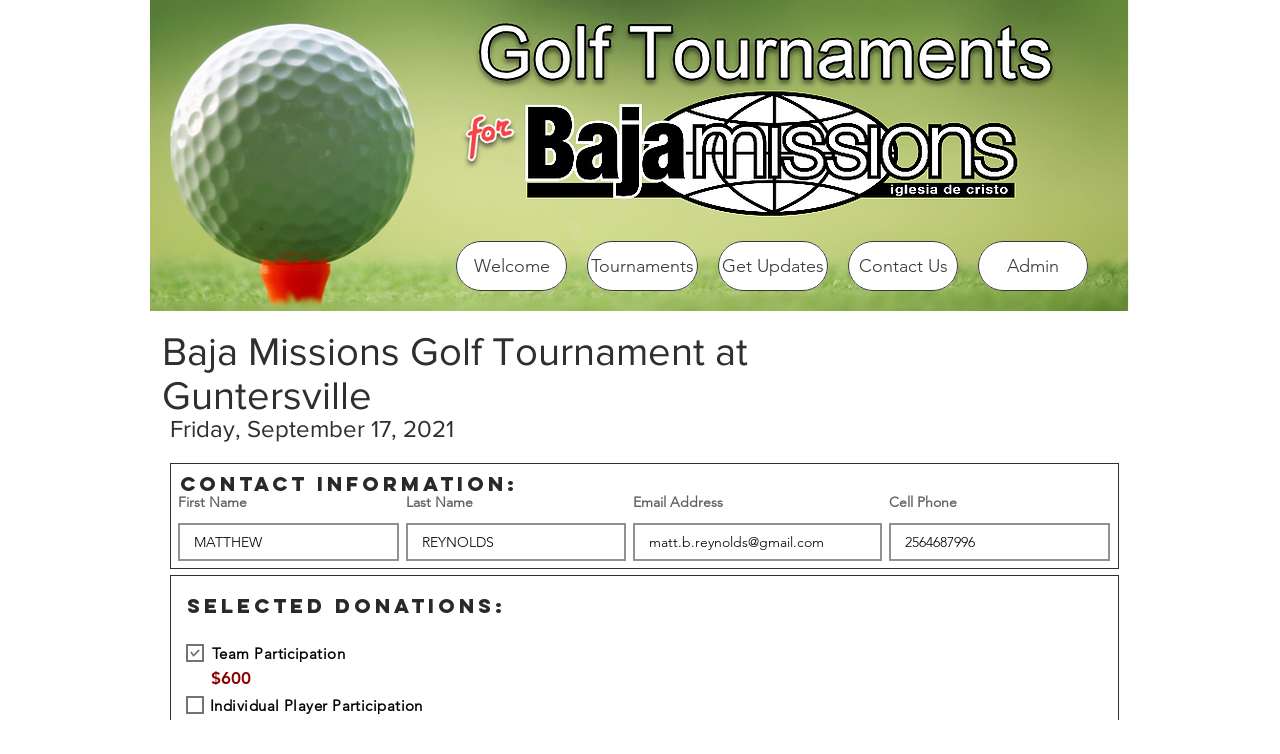

--- FILE ---
content_type: text/html; charset=UTF-8
request_url: https://www.golf.bajamissions.us/donors/d7f8c93c-9d50-42cd-9e5c-cd324a6371d5
body_size: 100536
content:
<!DOCTYPE html>
<html lang="en">
<head>
  
  <!-- SEO Tags -->
  <title>d7f8c93c-9d50-42cd-9e5c-cd324a6371d5</title>
  <link rel="canonical" href="https://www.golf.bajamissions.us/donors/d7f8c93c-9d50-42cd-9e5c-cd324a6371d5"/>
  <meta property="og:title" content="d7f8c93c-9d50-42cd-9e5c-cd324a6371d5"/>
  <meta property="og:url" content="https://www.golf.bajamissions.us/donors/d7f8c93c-9d50-42cd-9e5c-cd324a6371d5"/>
  <meta property="og:site_name" content="Golf Registration"/>
  <meta property="og:type" content="website"/>
  <script type="application/ld+json">{}</script>
  <script type="application/ld+json">{}</script>
  <meta name="twitter:card" content="summary_large_image"/>
  <meta name="twitter:title" content="d7f8c93c-9d50-42cd-9e5c-cd324a6371d5"/>

  
  <meta charset='utf-8'>
  <meta name="viewport" content="width=device-width, initial-scale=1" id="wixDesktopViewport" />
  <meta http-equiv="X-UA-Compatible" content="IE=edge">
  <meta name="generator" content="Wix.com Website Builder"/>

  <link rel="icon" sizes="192x192" href="https://static.wixstatic.com/media/4b8273_07c528d2e8f04bf8ae9a5b22d62f89da%7Emv2.png/v1/fill/w_192%2Ch_192%2Clg_1%2Cusm_0.66_1.00_0.01/4b8273_07c528d2e8f04bf8ae9a5b22d62f89da%7Emv2.png" type="image/png"/>
  <link rel="shortcut icon" href="https://static.wixstatic.com/media/4b8273_07c528d2e8f04bf8ae9a5b22d62f89da%7Emv2.png/v1/fill/w_192%2Ch_192%2Clg_1%2Cusm_0.66_1.00_0.01/4b8273_07c528d2e8f04bf8ae9a5b22d62f89da%7Emv2.png" type="image/png"/>
  <link rel="apple-touch-icon" href="https://static.wixstatic.com/media/4b8273_07c528d2e8f04bf8ae9a5b22d62f89da%7Emv2.png/v1/fill/w_180%2Ch_180%2Clg_1%2Cusm_0.66_1.00_0.01/4b8273_07c528d2e8f04bf8ae9a5b22d62f89da%7Emv2.png" type="image/png"/>

  <!-- Safari Pinned Tab Icon -->
  <!-- <link rel="mask-icon" href="https://static.wixstatic.com/media/4b8273_07c528d2e8f04bf8ae9a5b22d62f89da%7Emv2.png/v1/fill/w_192%2Ch_192%2Clg_1%2Cusm_0.66_1.00_0.01/4b8273_07c528d2e8f04bf8ae9a5b22d62f89da%7Emv2.png"> -->

  <!-- Original trials -->
  


  <!-- Segmenter Polyfill -->
  <script>
    if (!window.Intl || !window.Intl.Segmenter) {
      (function() {
        var script = document.createElement('script');
        script.src = 'https://static.parastorage.com/unpkg/@formatjs/intl-segmenter@11.7.10/polyfill.iife.js';
        document.head.appendChild(script);
      })();
    }
  </script>

  <!-- Legacy Polyfills -->
  <script nomodule="" src="https://static.parastorage.com/unpkg/core-js-bundle@3.2.1/minified.js"></script>
  <script nomodule="" src="https://static.parastorage.com/unpkg/focus-within-polyfill@5.0.9/dist/focus-within-polyfill.js"></script>

  <!-- Performance API Polyfills -->
  <script>
  (function () {
    var noop = function noop() {};
    if ("performance" in window === false) {
      window.performance = {};
    }
    window.performance.mark = performance.mark || noop;
    window.performance.measure = performance.measure || noop;
    if ("now" in window.performance === false) {
      var nowOffset = Date.now();
      if (performance.timing && performance.timing.navigationStart) {
        nowOffset = performance.timing.navigationStart;
      }
      window.performance.now = function now() {
        return Date.now() - nowOffset;
      };
    }
  })();
  </script>

  <!-- Globals Definitions -->
  <script>
    (function () {
      var now = Date.now()
      window.initialTimestamps = {
        initialTimestamp: now,
        initialRequestTimestamp: Math.round(performance.timeOrigin ? performance.timeOrigin : now - performance.now())
      }

      window.thunderboltTag = "QA_READY"
      window.thunderboltVersion = "1.16780.0"
    })();
  </script>

  <!-- Essential Viewer Model -->
  <script type="application/json" id="wix-essential-viewer-model">{"fleetConfig":{"fleetName":"thunderbolt-seo-renderer-gradual","type":"Rollout","code":1},"mode":{"qa":false,"enableTestApi":false,"debug":false,"ssrIndicator":false,"ssrOnly":false,"siteAssetsFallback":"enable","versionIndicator":false},"componentsLibrariesTopology":[{"artifactId":"editor-elements","namespace":"wixui","url":"https:\/\/static.parastorage.com\/services\/editor-elements\/1.14848.0"},{"artifactId":"editor-elements","namespace":"dsgnsys","url":"https:\/\/static.parastorage.com\/services\/editor-elements\/1.14848.0"}],"siteFeaturesConfigs":{"sessionManager":{"isRunningInDifferentSiteContext":false}},"language":{"userLanguage":"en"},"siteAssets":{"clientTopology":{"mediaRootUrl":"https:\/\/static.wixstatic.com","staticMediaUrl":"https:\/\/static.wixstatic.com\/media","moduleRepoUrl":"https:\/\/static.parastorage.com\/unpkg","fileRepoUrl":"https:\/\/static.parastorage.com\/services","viewerAppsUrl":"https:\/\/viewer-apps.parastorage.com","viewerAssetsUrl":"https:\/\/viewer-assets.parastorage.com","siteAssetsUrl":"https:\/\/siteassets.parastorage.com","pageJsonServerUrls":["https:\/\/pages.parastorage.com","https:\/\/staticorigin.wixstatic.com","https:\/\/www.golf.bajamissions.us","https:\/\/fallback.wix.com\/wix-html-editor-pages-webapp\/page"],"pathOfTBModulesInFileRepoForFallback":"wix-thunderbolt\/dist\/"}},"siteFeatures":["accessibility","appMonitoring","assetsLoader","businessLogger","captcha","clickHandlerRegistrar","commonConfig","componentsLoader","componentsRegistry","consentPolicy","cyclicTabbing","domSelectors","dynamicPages","environmentWixCodeSdk","environment","locationWixCodeSdk","mpaNavigation","navigationManager","navigationPhases","pages","panorama","protectedPages","renderer","reporter","routerFetch","router","scrollRestoration","seoWixCodeSdk","seo","sessionManager","siteMembersWixCodeSdk","siteMembers","siteScrollBlocker","siteWixCodeSdk","speculationRules","ssrCache","stores","structureApi","thunderboltInitializer","tpaCommons","translations","usedPlatformApis","warmupData","windowMessageRegistrar","windowWixCodeSdk","wixEmbedsApi","componentsReact","platform"],"site":{"externalBaseUrl":"https:\/\/www.golf.bajamissions.us","isSEO":true},"media":{"staticMediaUrl":"https:\/\/static.wixstatic.com\/media","mediaRootUrl":"https:\/\/static.wixstatic.com\/","staticVideoUrl":"https:\/\/video.wixstatic.com\/"},"requestUrl":"https:\/\/www.golf.bajamissions.us\/donors\/d7f8c93c-9d50-42cd-9e5c-cd324a6371d5","rollout":{"siteAssetsVersionsRollout":false,"isDACRollout":0,"isTBRollout":true},"commonConfig":{"brand":"wix","host":"VIEWER","bsi":"","consentPolicy":{},"consentPolicyHeader":{},"siteRevision":"293","renderingFlow":"NONE","language":"en","locale":"en-us"},"interactionSampleRatio":0.01,"dynamicModelUrl":"https:\/\/www.golf.bajamissions.us\/_api\/v2\/dynamicmodel","accessTokensUrl":"https:\/\/www.golf.bajamissions.us\/_api\/v1\/access-tokens","isExcludedFromSecurityExperiments":false,"experiments":{"specs.thunderbolt.hardenFetchAndXHR":true,"specs.thunderbolt.securityExperiments":true}}</script>
  <script>window.viewerModel = JSON.parse(document.getElementById('wix-essential-viewer-model').textContent)</script>

  <script>
    window.commonConfig = viewerModel.commonConfig
  </script>

  
  <!-- BEGIN handleAccessTokens bundle -->

  <script data-url="https://static.parastorage.com/services/wix-thunderbolt/dist/handleAccessTokens.inline.4f2f9a53.bundle.min.js">(()=>{"use strict";function e(e){let{context:o,property:r,value:n,enumerable:i=!0}=e,c=e.get,l=e.set;if(!r||void 0===n&&!c&&!l)return new Error("property and value are required");let a=o||globalThis,s=a?.[r],u={};if(void 0!==n)u.value=n;else{if(c){let e=t(c);e&&(u.get=e)}if(l){let e=t(l);e&&(u.set=e)}}let p={...u,enumerable:i||!1,configurable:!1};void 0!==n&&(p.writable=!1);try{Object.defineProperty(a,r,p)}catch(e){return e instanceof TypeError?s:e}return s}function t(e,t){return"function"==typeof e?e:!0===e?.async&&"function"==typeof e.func?t?async function(t){return e.func(t)}:async function(){return e.func()}:"function"==typeof e?.func?e.func:void 0}try{e({property:"strictDefine",value:e})}catch{}try{e({property:"defineStrictObject",value:r})}catch{}try{e({property:"defineStrictMethod",value:n})}catch{}var o=["toString","toLocaleString","valueOf","constructor","prototype"];function r(t){let{context:n,property:c,propertiesToExclude:l=[],skipPrototype:a=!1,hardenPrototypePropertiesToExclude:s=[]}=t;if(!c)return new Error("property is required");let u=(n||globalThis)[c],p={},f=i(n,c);u&&("object"==typeof u||"function"==typeof u)&&Reflect.ownKeys(u).forEach(t=>{if(!l.includes(t)&&!o.includes(t)){let o=i(u,t);if(o&&(o.writable||o.configurable)){let{value:r,get:n,set:i,enumerable:c=!1}=o,l={};void 0!==r?l.value=r:n?l.get=n:i&&(l.set=i);try{let o=e({context:u,property:t,...l,enumerable:c});p[t]=o}catch(e){if(!(e instanceof TypeError))throw e;try{p[t]=o.value||o.get||o.set}catch{}}}}});let d={originalObject:u,originalProperties:p};if(!a&&void 0!==u?.prototype){let e=r({context:u,property:"prototype",propertiesToExclude:s,skipPrototype:!0});e instanceof Error||(d.originalPrototype=e?.originalObject,d.originalPrototypeProperties=e?.originalProperties)}return e({context:n,property:c,value:u,enumerable:f?.enumerable}),d}function n(t,o){let r=(o||globalThis)[t],n=i(o||globalThis,t);return r&&n&&(n.writable||n.configurable)?(Object.freeze(r),e({context:globalThis,property:t,value:r})):r}function i(e,t){if(e&&t)try{return Reflect.getOwnPropertyDescriptor(e,t)}catch{return}}function c(e){if("string"!=typeof e)return e;try{return decodeURIComponent(e).toLowerCase().trim()}catch{return e.toLowerCase().trim()}}function l(e,t){let o="";if("string"==typeof e)o=e.split("=")[0]?.trim()||"";else{if(!e||"string"!=typeof e.name)return!1;o=e.name}return t.has(c(o)||"")}function a(e,t){let o;return o="string"==typeof e?e.split(";").map(e=>e.trim()).filter(e=>e.length>0):e||[],o.filter(e=>!l(e,t))}var s=null;function u(){return null===s&&(s=typeof Document>"u"?void 0:Object.getOwnPropertyDescriptor(Document.prototype,"cookie")),s}function p(t,o){if(!globalThis?.cookieStore)return;let r=globalThis.cookieStore.get.bind(globalThis.cookieStore),n=globalThis.cookieStore.getAll.bind(globalThis.cookieStore),i=globalThis.cookieStore.set.bind(globalThis.cookieStore),c=globalThis.cookieStore.delete.bind(globalThis.cookieStore);return e({context:globalThis.CookieStore.prototype,property:"get",value:async function(e){return l(("string"==typeof e?e:e.name)||"",t)?null:r.call(this,e)},enumerable:!0}),e({context:globalThis.CookieStore.prototype,property:"getAll",value:async function(){return a(await n.apply(this,Array.from(arguments)),t)},enumerable:!0}),e({context:globalThis.CookieStore.prototype,property:"set",value:async function(){let e=Array.from(arguments);if(!l(1===e.length?e[0].name:e[0],t))return i.apply(this,e);o&&console.warn(o)},enumerable:!0}),e({context:globalThis.CookieStore.prototype,property:"delete",value:async function(){let e=Array.from(arguments);if(!l(1===e.length?e[0].name:e[0],t))return c.apply(this,e)},enumerable:!0}),e({context:globalThis.cookieStore,property:"prototype",value:globalThis.CookieStore.prototype,enumerable:!1}),e({context:globalThis,property:"cookieStore",value:globalThis.cookieStore,enumerable:!0}),{get:r,getAll:n,set:i,delete:c}}var f=["TextEncoder","TextDecoder","XMLHttpRequestEventTarget","EventTarget","URL","JSON","Reflect","Object","Array","Map","Set","WeakMap","WeakSet","Promise","Symbol","Error"],d=["addEventListener","removeEventListener","dispatchEvent","encodeURI","encodeURIComponent","decodeURI","decodeURIComponent"];const y=(e,t)=>{try{const o=t?t.get.call(document):document.cookie;return o.split(";").map(e=>e.trim()).filter(t=>t?.startsWith(e))[0]?.split("=")[1]}catch(e){return""}},g=(e="",t="",o="/")=>`${e}=; ${t?`domain=${t};`:""} max-age=0; path=${o}; expires=Thu, 01 Jan 1970 00:00:01 GMT`;function m(){(function(){if("undefined"!=typeof window){const e=performance.getEntriesByType("navigation")[0];return"back_forward"===(e?.type||"")}return!1})()&&function(){const{counter:e}=function(){const e=b("getItem");if(e){const[t,o]=e.split("-"),r=o?parseInt(o,10):0;if(r>=3){const e=t?Number(t):0;if(Date.now()-e>6e4)return{counter:0}}return{counter:r}}return{counter:0}}();e<3?(!function(e=1){b("setItem",`${Date.now()}-${e}`)}(e+1),window.location.reload()):console.error("ATS: Max reload attempts reached")}()}function b(e,t){try{return sessionStorage[e]("reload",t||"")}catch(e){console.error("ATS: Error calling sessionStorage:",e)}}const h="client-session-bind",v="sec-fetch-unsupported",{experiments:w}=window.viewerModel,T=[h,"client-binding",v,"svSession","smSession","server-session-bind","wixSession2","wixSession3"].map(e=>e.toLowerCase()),{cookie:S}=function(t,o){let r=new Set(t);return e({context:document,property:"cookie",set:{func:e=>function(e,t,o,r){let n=u(),i=c(t.split(";")[0]||"")||"";[...o].every(e=>!i.startsWith(e.toLowerCase()))&&n?.set?n.set.call(e,t):r&&console.warn(r)}(document,e,r,o)},get:{func:()=>function(e,t){let o=u();if(!o?.get)throw new Error("Cookie descriptor or getter not available");return a(o.get.call(e),t).join("; ")}(document,r)},enumerable:!0}),{cookieStore:p(r,o),cookie:u()}}(T),k="tbReady",x="security_overrideGlobals",{experiments:E,siteFeaturesConfigs:C,accessTokensUrl:P}=window.viewerModel,R=P,M={},O=(()=>{const e=y(h,S);if(w["specs.thunderbolt.browserCacheReload"]){y(v,S)||e?b("removeItem"):m()}return(()=>{const e=g(h),t=g(h,location.hostname);S.set.call(document,e),S.set.call(document,t)})(),e})();O&&(M["client-binding"]=O);const D=fetch;addEventListener(k,function e(t){const{logger:o}=t.detail;try{window.tb.init({fetch:D,fetchHeaders:M})}catch(e){const t=new Error("TB003");o.meter(`${x}_${t.message}`,{paramsOverrides:{errorType:x,eventString:t.message}}),window?.viewerModel?.mode.debug&&console.error(e)}finally{removeEventListener(k,e)}}),E["specs.thunderbolt.hardenFetchAndXHR"]||(window.fetchDynamicModel=()=>C.sessionManager.isRunningInDifferentSiteContext?Promise.resolve({}):fetch(R,{credentials:"same-origin",headers:M}).then(function(e){if(!e.ok)throw new Error(`[${e.status}]${e.statusText}`);return e.json()}),window.dynamicModelPromise=window.fetchDynamicModel())})();
//# sourceMappingURL=https://static.parastorage.com/services/wix-thunderbolt/dist/handleAccessTokens.inline.4f2f9a53.bundle.min.js.map</script>

<!-- END handleAccessTokens bundle -->

<!-- BEGIN overrideGlobals bundle -->

<script data-url="https://static.parastorage.com/services/wix-thunderbolt/dist/overrideGlobals.inline.ec13bfcf.bundle.min.js">(()=>{"use strict";function e(e){let{context:r,property:o,value:n,enumerable:i=!0}=e,c=e.get,a=e.set;if(!o||void 0===n&&!c&&!a)return new Error("property and value are required");let l=r||globalThis,u=l?.[o],s={};if(void 0!==n)s.value=n;else{if(c){let e=t(c);e&&(s.get=e)}if(a){let e=t(a);e&&(s.set=e)}}let p={...s,enumerable:i||!1,configurable:!1};void 0!==n&&(p.writable=!1);try{Object.defineProperty(l,o,p)}catch(e){return e instanceof TypeError?u:e}return u}function t(e,t){return"function"==typeof e?e:!0===e?.async&&"function"==typeof e.func?t?async function(t){return e.func(t)}:async function(){return e.func()}:"function"==typeof e?.func?e.func:void 0}try{e({property:"strictDefine",value:e})}catch{}try{e({property:"defineStrictObject",value:o})}catch{}try{e({property:"defineStrictMethod",value:n})}catch{}var r=["toString","toLocaleString","valueOf","constructor","prototype"];function o(t){let{context:n,property:c,propertiesToExclude:a=[],skipPrototype:l=!1,hardenPrototypePropertiesToExclude:u=[]}=t;if(!c)return new Error("property is required");let s=(n||globalThis)[c],p={},f=i(n,c);s&&("object"==typeof s||"function"==typeof s)&&Reflect.ownKeys(s).forEach(t=>{if(!a.includes(t)&&!r.includes(t)){let r=i(s,t);if(r&&(r.writable||r.configurable)){let{value:o,get:n,set:i,enumerable:c=!1}=r,a={};void 0!==o?a.value=o:n?a.get=n:i&&(a.set=i);try{let r=e({context:s,property:t,...a,enumerable:c});p[t]=r}catch(e){if(!(e instanceof TypeError))throw e;try{p[t]=r.value||r.get||r.set}catch{}}}}});let d={originalObject:s,originalProperties:p};if(!l&&void 0!==s?.prototype){let e=o({context:s,property:"prototype",propertiesToExclude:u,skipPrototype:!0});e instanceof Error||(d.originalPrototype=e?.originalObject,d.originalPrototypeProperties=e?.originalProperties)}return e({context:n,property:c,value:s,enumerable:f?.enumerable}),d}function n(t,r){let o=(r||globalThis)[t],n=i(r||globalThis,t);return o&&n&&(n.writable||n.configurable)?(Object.freeze(o),e({context:globalThis,property:t,value:o})):o}function i(e,t){if(e&&t)try{return Reflect.getOwnPropertyDescriptor(e,t)}catch{return}}function c(e){if("string"!=typeof e)return e;try{return decodeURIComponent(e).toLowerCase().trim()}catch{return e.toLowerCase().trim()}}function a(e,t){return e instanceof Headers?e.forEach((r,o)=>{l(o,t)||e.delete(o)}):Object.keys(e).forEach(r=>{l(r,t)||delete e[r]}),e}function l(e,t){return!t.has(c(e)||"")}function u(e,t){let r=!0,o=function(e){let t,r;if(globalThis.Request&&e instanceof Request)t=e.url;else{if("function"!=typeof e?.toString)throw new Error("Unsupported type for url");t=e.toString()}try{return new URL(t).pathname}catch{return r=t.replace(/#.+/gi,"").split("?").shift(),r.startsWith("/")?r:`/${r}`}}(e),n=c(o);return n&&t.some(e=>n.includes(e))&&(r=!1),r}function s(t,r,o){let n=fetch,i=XMLHttpRequest,c=new Set(r);function s(){let e=new i,r=e.open,n=e.setRequestHeader;return e.open=function(){let n=Array.from(arguments),i=n[1];if(n.length<2||u(i,t))return r.apply(e,n);throw new Error(o||`Request not allowed for path ${i}`)},e.setRequestHeader=function(t,r){l(decodeURIComponent(t),c)&&n.call(e,t,r)},e}return e({property:"fetch",value:function(){let e=function(e,t){return globalThis.Request&&e[0]instanceof Request&&e[0]?.headers?a(e[0].headers,t):e[1]?.headers&&a(e[1].headers,t),e}(arguments,c);return u(arguments[0],t)?n.apply(globalThis,Array.from(e)):new Promise((e,t)=>{t(new Error(o||`Request not allowed for path ${arguments[0]}`))})},enumerable:!0}),e({property:"XMLHttpRequest",value:s,enumerable:!0}),Object.keys(i).forEach(e=>{s[e]=i[e]}),{fetch:n,XMLHttpRequest:i}}var p=["TextEncoder","TextDecoder","XMLHttpRequestEventTarget","EventTarget","URL","JSON","Reflect","Object","Array","Map","Set","WeakMap","WeakSet","Promise","Symbol","Error"],f=["addEventListener","removeEventListener","dispatchEvent","encodeURI","encodeURIComponent","decodeURI","decodeURIComponent"];const d=function(){let t=globalThis.open,r=document.open;function o(e,r,o){let n="string"!=typeof e,i=t.call(window,e,r,o);return n||e&&function(e){return e.startsWith("//")&&/(?:[a-z0-9](?:[a-z0-9-]{0,61}[a-z0-9])?\.)+[a-z0-9][a-z0-9-]{0,61}[a-z0-9]/g.test(`${location.protocol}:${e}`)&&(e=`${location.protocol}${e}`),!e.startsWith("http")||new URL(e).hostname===location.hostname}(e)?{}:i}return e({property:"open",value:o,context:globalThis,enumerable:!0}),e({property:"open",value:function(e,t,n){return e?o(e,t,n):r.call(document,e||"",t||"",n||"")},context:document,enumerable:!0}),{open:t,documentOpen:r}},y=function(){let t=document.createElement,r=Element.prototype.setAttribute,o=Element.prototype.setAttributeNS;return e({property:"createElement",context:document,value:function(n,i){let a=t.call(document,n,i);if("iframe"===c(n)){e({property:"srcdoc",context:a,get:()=>"",set:()=>{console.warn("`srcdoc` is not allowed in iframe elements.")}});let t=function(e,t){"srcdoc"!==e.toLowerCase()?r.call(a,e,t):console.warn("`srcdoc` attribute is not allowed to be set.")},n=function(e,t,r){"srcdoc"!==t.toLowerCase()?o.call(a,e,t,r):console.warn("`srcdoc` attribute is not allowed to be set.")};a.setAttribute=t,a.setAttributeNS=n}return a},enumerable:!0}),{createElement:t,setAttribute:r,setAttributeNS:o}},m=["client-binding"],b=["/_api/v1/access-tokens","/_api/v2/dynamicmodel","/_api/one-app-session-web/v3/businesses"],h=function(){let t=setTimeout,r=setInterval;return o("setTimeout",0,globalThis),o("setInterval",0,globalThis),{setTimeout:t,setInterval:r};function o(t,r,o){let n=o||globalThis,i=n[t];if(!i||"function"!=typeof i)throw new Error(`Function ${t} not found or is not a function`);e({property:t,value:function(){let e=Array.from(arguments);if("string"!=typeof e[r])return i.apply(n,e);console.warn(`Calling ${t} with a String Argument at index ${r} is not allowed`)},context:o,enumerable:!0})}},v=function(){if(navigator&&"serviceWorker"in navigator){let t=navigator.serviceWorker.register;return e({context:navigator.serviceWorker,property:"register",value:function(){console.log("Service worker registration is not allowed")},enumerable:!0}),{register:t}}return{}};performance.mark("overrideGlobals started");const{isExcludedFromSecurityExperiments:g,experiments:w}=window.viewerModel,E=!g&&w["specs.thunderbolt.securityExperiments"];try{d(),E&&y(),w["specs.thunderbolt.hardenFetchAndXHR"]&&E&&s(b,m),v(),(e=>{let t=[],r=[];r=r.concat(["TextEncoder","TextDecoder"]),e&&(r=r.concat(["XMLHttpRequestEventTarget","EventTarget"])),r=r.concat(["URL","JSON"]),e&&(t=t.concat(["addEventListener","removeEventListener"])),t=t.concat(["encodeURI","encodeURIComponent","decodeURI","decodeURIComponent"]),r=r.concat(["String","Number"]),e&&r.push("Object"),r=r.concat(["Reflect"]),t.forEach(e=>{n(e),["addEventListener","removeEventListener"].includes(e)&&n(e,document)}),r.forEach(e=>{o({property:e})})})(E),E&&h()}catch(e){window?.viewerModel?.mode.debug&&console.error(e);const t=new Error("TB006");window.fedops?.reportError(t,"security_overrideGlobals"),window.Sentry?window.Sentry.captureException(t):globalThis.defineStrictProperty("sentryBuffer",[t],window,!1)}performance.mark("overrideGlobals ended")})();
//# sourceMappingURL=https://static.parastorage.com/services/wix-thunderbolt/dist/overrideGlobals.inline.ec13bfcf.bundle.min.js.map</script>

<!-- END overrideGlobals bundle -->


  
  <script>
    window.commonConfig = viewerModel.commonConfig

	
  </script>

  <!-- Initial CSS -->
  <style data-url="https://static.parastorage.com/services/wix-thunderbolt/dist/main.347af09f.min.css">@keyframes slide-horizontal-new{0%{transform:translateX(100%)}}@keyframes slide-horizontal-old{80%{opacity:1}to{opacity:0;transform:translateX(-100%)}}@keyframes slide-vertical-new{0%{transform:translateY(-100%)}}@keyframes slide-vertical-old{80%{opacity:1}to{opacity:0;transform:translateY(100%)}}@keyframes out-in-new{0%{opacity:0}}@keyframes out-in-old{to{opacity:0}}:root:active-view-transition{view-transition-name:none}::view-transition{pointer-events:none}:root:active-view-transition::view-transition-new(page-group),:root:active-view-transition::view-transition-old(page-group){animation-duration:.6s;cursor:wait;pointer-events:all}:root:active-view-transition-type(SlideHorizontal)::view-transition-old(page-group){animation:slide-horizontal-old .6s cubic-bezier(.83,0,.17,1) forwards;mix-blend-mode:normal}:root:active-view-transition-type(SlideHorizontal)::view-transition-new(page-group){animation:slide-horizontal-new .6s cubic-bezier(.83,0,.17,1) backwards;mix-blend-mode:normal}:root:active-view-transition-type(SlideVertical)::view-transition-old(page-group){animation:slide-vertical-old .6s cubic-bezier(.83,0,.17,1) forwards;mix-blend-mode:normal}:root:active-view-transition-type(SlideVertical)::view-transition-new(page-group){animation:slide-vertical-new .6s cubic-bezier(.83,0,.17,1) backwards;mix-blend-mode:normal}:root:active-view-transition-type(OutIn)::view-transition-old(page-group){animation:out-in-old .35s cubic-bezier(.22,1,.36,1) forwards}:root:active-view-transition-type(OutIn)::view-transition-new(page-group){animation:out-in-new .35s cubic-bezier(.64,0,.78,0) .35s backwards}@media(prefers-reduced-motion:reduce){::view-transition-group(*),::view-transition-new(*),::view-transition-old(*){animation:none!important}}body,html{background:transparent;border:0;margin:0;outline:0;padding:0;vertical-align:baseline}body{--scrollbar-width:0px;font-family:Arial,Helvetica,sans-serif;font-size:10px}body,html{height:100%}body{overflow-x:auto;overflow-y:scroll}body:not(.responsive) #site-root{min-width:var(--site-width);width:100%}body:not([data-js-loaded]) [data-hide-prejs]{visibility:hidden}interact-element{display:contents}#SITE_CONTAINER{position:relative}:root{--one-unit:1vw;--section-max-width:9999px;--spx-stopper-max:9999px;--spx-stopper-min:0px;--browser-zoom:1}@supports(-webkit-appearance:none) and (stroke-color:transparent){:root{--safari-sticky-fix:opacity;--experimental-safari-sticky-fix:translateZ(0)}}@supports(container-type:inline-size){:root{--one-unit:1cqw}}[id^=oldHoverBox-]{mix-blend-mode:plus-lighter;transition:opacity .5s ease,visibility .5s ease}[data-mesh-id$=inlineContent-gridContainer]:has(>[id^=oldHoverBox-]){isolation:isolate}</style>
<style data-url="https://static.parastorage.com/services/wix-thunderbolt/dist/main.renderer.9cb0985f.min.css">a,abbr,acronym,address,applet,b,big,blockquote,button,caption,center,cite,code,dd,del,dfn,div,dl,dt,em,fieldset,font,footer,form,h1,h2,h3,h4,h5,h6,header,i,iframe,img,ins,kbd,label,legend,li,nav,object,ol,p,pre,q,s,samp,section,small,span,strike,strong,sub,sup,table,tbody,td,tfoot,th,thead,title,tr,tt,u,ul,var{background:transparent;border:0;margin:0;outline:0;padding:0;vertical-align:baseline}input,select,textarea{box-sizing:border-box;font-family:Helvetica,Arial,sans-serif}ol,ul{list-style:none}blockquote,q{quotes:none}ins{text-decoration:none}del{text-decoration:line-through}table{border-collapse:collapse;border-spacing:0}a{cursor:pointer;text-decoration:none}.testStyles{overflow-y:hidden}.reset-button{-webkit-appearance:none;background:none;border:0;color:inherit;font:inherit;line-height:normal;outline:0;overflow:visible;padding:0;-webkit-user-select:none;-moz-user-select:none;-ms-user-select:none}:focus{outline:none}body.device-mobile-optimized:not(.disable-site-overflow){overflow-x:hidden;overflow-y:scroll}body.device-mobile-optimized:not(.responsive) #SITE_CONTAINER{margin-left:auto;margin-right:auto;overflow-x:visible;position:relative;width:320px}body.device-mobile-optimized:not(.responsive):not(.blockSiteScrolling) #SITE_CONTAINER{margin-top:0}body.device-mobile-optimized>*{max-width:100%!important}body.device-mobile-optimized #site-root{overflow-x:hidden;overflow-y:hidden}@supports(overflow:clip){body.device-mobile-optimized #site-root{overflow-x:clip;overflow-y:clip}}body.device-mobile-non-optimized #SITE_CONTAINER #site-root{overflow-x:clip;overflow-y:clip}body.device-mobile-non-optimized.fullScreenMode{background-color:#5f6360}body.device-mobile-non-optimized.fullScreenMode #MOBILE_ACTIONS_MENU,body.device-mobile-non-optimized.fullScreenMode #SITE_BACKGROUND,body.device-mobile-non-optimized.fullScreenMode #site-root,body.fullScreenMode #WIX_ADS{visibility:hidden}body.fullScreenMode{overflow-x:hidden!important;overflow-y:hidden!important}body.fullScreenMode.device-mobile-optimized #TINY_MENU{opacity:0;pointer-events:none}body.fullScreenMode-scrollable.device-mobile-optimized{overflow-x:hidden!important;overflow-y:auto!important}body.fullScreenMode-scrollable.device-mobile-optimized #masterPage,body.fullScreenMode-scrollable.device-mobile-optimized #site-root{overflow-x:hidden!important;overflow-y:hidden!important}body.fullScreenMode-scrollable.device-mobile-optimized #SITE_BACKGROUND,body.fullScreenMode-scrollable.device-mobile-optimized #masterPage{height:auto!important}body.fullScreenMode-scrollable.device-mobile-optimized #masterPage.mesh-layout{height:0!important}body.blockSiteScrolling,body.siteScrollingBlocked{position:fixed;width:100%}body.blockSiteScrolling #SITE_CONTAINER{margin-top:calc(var(--blocked-site-scroll-margin-top)*-1)}#site-root{margin:0 auto;min-height:100%;position:relative;top:var(--wix-ads-height)}#site-root img:not([src]){visibility:hidden}#site-root svg img:not([src]){visibility:visible}.auto-generated-link{color:inherit}#SCROLL_TO_BOTTOM,#SCROLL_TO_TOP{height:0}.has-click-trigger{cursor:pointer}.fullScreenOverlay{bottom:0;display:flex;justify-content:center;left:0;overflow-y:hidden;position:fixed;right:0;top:-60px;z-index:1005}.fullScreenOverlay>.fullScreenOverlayContent{bottom:0;left:0;margin:0 auto;overflow:hidden;position:absolute;right:0;top:60px;transform:translateZ(0)}[data-mesh-id$=centeredContent],[data-mesh-id$=form],[data-mesh-id$=inlineContent]{pointer-events:none;position:relative}[data-mesh-id$=-gridWrapper],[data-mesh-id$=-rotated-wrapper]{pointer-events:none}[data-mesh-id$=-gridContainer]>*,[data-mesh-id$=-rotated-wrapper]>*,[data-mesh-id$=inlineContent]>:not([data-mesh-id$=-gridContainer]){pointer-events:auto}.device-mobile-optimized #masterPage.mesh-layout #SOSP_CONTAINER_CUSTOM_ID{grid-area:2/1/3/2;-ms-grid-row:2;position:relative}#masterPage.mesh-layout{-ms-grid-rows:max-content max-content min-content max-content;-ms-grid-columns:100%;align-items:start;display:-ms-grid;display:grid;grid-template-columns:100%;grid-template-rows:max-content max-content min-content max-content;justify-content:stretch}#masterPage.mesh-layout #PAGES_CONTAINER,#masterPage.mesh-layout #SITE_FOOTER-placeholder,#masterPage.mesh-layout #SITE_FOOTER_WRAPPER,#masterPage.mesh-layout #SITE_HEADER-placeholder,#masterPage.mesh-layout #SITE_HEADER_WRAPPER,#masterPage.mesh-layout #SOSP_CONTAINER_CUSTOM_ID[data-state~=mobileView],#masterPage.mesh-layout #soapAfterPagesContainer,#masterPage.mesh-layout #soapBeforePagesContainer{-ms-grid-row-align:start;-ms-grid-column-align:start;-ms-grid-column:1}#masterPage.mesh-layout #SITE_HEADER-placeholder,#masterPage.mesh-layout #SITE_HEADER_WRAPPER{grid-area:1/1/2/2;-ms-grid-row:1}#masterPage.mesh-layout #PAGES_CONTAINER,#masterPage.mesh-layout #soapAfterPagesContainer,#masterPage.mesh-layout #soapBeforePagesContainer{grid-area:3/1/4/2;-ms-grid-row:3}#masterPage.mesh-layout #soapAfterPagesContainer,#masterPage.mesh-layout #soapBeforePagesContainer{width:100%}#masterPage.mesh-layout #PAGES_CONTAINER{align-self:stretch}#masterPage.mesh-layout main#PAGES_CONTAINER{display:block}#masterPage.mesh-layout #SITE_FOOTER-placeholder,#masterPage.mesh-layout #SITE_FOOTER_WRAPPER{grid-area:4/1/5/2;-ms-grid-row:4}#masterPage.mesh-layout #SITE_PAGES,#masterPage.mesh-layout [data-mesh-id=PAGES_CONTAINERcenteredContent],#masterPage.mesh-layout [data-mesh-id=PAGES_CONTAINERinlineContent]{height:100%}#masterPage.mesh-layout.desktop>*{width:100%}#masterPage.mesh-layout #PAGES_CONTAINER,#masterPage.mesh-layout #SITE_FOOTER,#masterPage.mesh-layout #SITE_FOOTER_WRAPPER,#masterPage.mesh-layout #SITE_HEADER,#masterPage.mesh-layout #SITE_HEADER_WRAPPER,#masterPage.mesh-layout #SITE_PAGES,#masterPage.mesh-layout #masterPageinlineContent{position:relative}#masterPage.mesh-layout #SITE_HEADER{grid-area:1/1/2/2}#masterPage.mesh-layout #SITE_FOOTER{grid-area:4/1/5/2}#masterPage.mesh-layout.overflow-x-clip #SITE_FOOTER,#masterPage.mesh-layout.overflow-x-clip #SITE_HEADER{overflow-x:clip}[data-z-counter]{z-index:0}[data-z-counter="0"]{z-index:auto}.wixSiteProperties{-webkit-font-smoothing:antialiased;-moz-osx-font-smoothing:grayscale}:root{--wst-button-color-fill-primary:rgb(var(--color_48));--wst-button-color-border-primary:rgb(var(--color_49));--wst-button-color-text-primary:rgb(var(--color_50));--wst-button-color-fill-primary-hover:rgb(var(--color_51));--wst-button-color-border-primary-hover:rgb(var(--color_52));--wst-button-color-text-primary-hover:rgb(var(--color_53));--wst-button-color-fill-primary-disabled:rgb(var(--color_54));--wst-button-color-border-primary-disabled:rgb(var(--color_55));--wst-button-color-text-primary-disabled:rgb(var(--color_56));--wst-button-color-fill-secondary:rgb(var(--color_57));--wst-button-color-border-secondary:rgb(var(--color_58));--wst-button-color-text-secondary:rgb(var(--color_59));--wst-button-color-fill-secondary-hover:rgb(var(--color_60));--wst-button-color-border-secondary-hover:rgb(var(--color_61));--wst-button-color-text-secondary-hover:rgb(var(--color_62));--wst-button-color-fill-secondary-disabled:rgb(var(--color_63));--wst-button-color-border-secondary-disabled:rgb(var(--color_64));--wst-button-color-text-secondary-disabled:rgb(var(--color_65));--wst-color-fill-base-1:rgb(var(--color_36));--wst-color-fill-base-2:rgb(var(--color_37));--wst-color-fill-base-shade-1:rgb(var(--color_38));--wst-color-fill-base-shade-2:rgb(var(--color_39));--wst-color-fill-base-shade-3:rgb(var(--color_40));--wst-color-fill-accent-1:rgb(var(--color_41));--wst-color-fill-accent-2:rgb(var(--color_42));--wst-color-fill-accent-3:rgb(var(--color_43));--wst-color-fill-accent-4:rgb(var(--color_44));--wst-color-fill-background-primary:rgb(var(--color_11));--wst-color-fill-background-secondary:rgb(var(--color_12));--wst-color-text-primary:rgb(var(--color_15));--wst-color-text-secondary:rgb(var(--color_14));--wst-color-action:rgb(var(--color_18));--wst-color-disabled:rgb(var(--color_39));--wst-color-title:rgb(var(--color_45));--wst-color-subtitle:rgb(var(--color_46));--wst-color-line:rgb(var(--color_47));--wst-font-style-h2:var(--font_2);--wst-font-style-h3:var(--font_3);--wst-font-style-h4:var(--font_4);--wst-font-style-h5:var(--font_5);--wst-font-style-h6:var(--font_6);--wst-font-style-body-large:var(--font_7);--wst-font-style-body-medium:var(--font_8);--wst-font-style-body-small:var(--font_9);--wst-font-style-body-x-small:var(--font_10);--wst-color-custom-1:rgb(var(--color_13));--wst-color-custom-2:rgb(var(--color_16));--wst-color-custom-3:rgb(var(--color_17));--wst-color-custom-4:rgb(var(--color_19));--wst-color-custom-5:rgb(var(--color_20));--wst-color-custom-6:rgb(var(--color_21));--wst-color-custom-7:rgb(var(--color_22));--wst-color-custom-8:rgb(var(--color_23));--wst-color-custom-9:rgb(var(--color_24));--wst-color-custom-10:rgb(var(--color_25));--wst-color-custom-11:rgb(var(--color_26));--wst-color-custom-12:rgb(var(--color_27));--wst-color-custom-13:rgb(var(--color_28));--wst-color-custom-14:rgb(var(--color_29));--wst-color-custom-15:rgb(var(--color_30));--wst-color-custom-16:rgb(var(--color_31));--wst-color-custom-17:rgb(var(--color_32));--wst-color-custom-18:rgb(var(--color_33));--wst-color-custom-19:rgb(var(--color_34));--wst-color-custom-20:rgb(var(--color_35))}.wix-presets-wrapper{display:contents}</style>

  <meta name="format-detection" content="telephone=no">
  <meta name="skype_toolbar" content="skype_toolbar_parser_compatible">
  
  

  

  

  <!-- head performance data start -->
  
  <!-- head performance data end -->
  

    


    
<style data-href="https://static.parastorage.com/services/editor-elements-library/dist/thunderbolt/rb_wixui.thunderbolt_bootstrap-classic.72e6a2a3.min.css">.PlZyDq{touch-action:manipulation}.uDW_Qe{align-items:center;box-sizing:border-box;display:flex;justify-content:var(--label-align);min-width:100%;text-align:initial;width:-moz-max-content;width:max-content}.uDW_Qe:before{max-width:var(--margin-start,0)}.uDW_Qe:after,.uDW_Qe:before{align-self:stretch;content:"";flex-grow:1}.uDW_Qe:after{max-width:var(--margin-end,0)}.FubTgk{height:100%}.FubTgk .uDW_Qe{border-radius:var(--corvid-border-radius,var(--rd,0));bottom:0;box-shadow:var(--shd,0 1px 4px rgba(0,0,0,.6));left:0;position:absolute;right:0;top:0;transition:var(--trans1,border-color .4s ease 0s,background-color .4s ease 0s)}.FubTgk .uDW_Qe:link,.FubTgk .uDW_Qe:visited{border-color:transparent}.FubTgk .l7_2fn{color:var(--corvid-color,rgb(var(--txt,var(--color_15,color_15))));font:var(--fnt,var(--font_5));margin:0;position:relative;transition:var(--trans2,color .4s ease 0s);white-space:nowrap}.FubTgk[aria-disabled=false] .uDW_Qe{background-color:var(--corvid-background-color,rgba(var(--bg,var(--color_17,color_17)),var(--alpha-bg,1)));border:solid var(--corvid-border-color,rgba(var(--brd,var(--color_15,color_15)),var(--alpha-brd,1))) var(--corvid-border-width,var(--brw,0));cursor:pointer!important}:host(.device-mobile-optimized) .FubTgk[aria-disabled=false]:active .uDW_Qe,body.device-mobile-optimized .FubTgk[aria-disabled=false]:active .uDW_Qe{background-color:var(--corvid-hover-background-color,rgba(var(--bgh,var(--color_18,color_18)),var(--alpha-bgh,1)));border-color:var(--corvid-hover-border-color,rgba(var(--brdh,var(--color_15,color_15)),var(--alpha-brdh,1)))}:host(.device-mobile-optimized) .FubTgk[aria-disabled=false]:active .l7_2fn,body.device-mobile-optimized .FubTgk[aria-disabled=false]:active .l7_2fn{color:var(--corvid-hover-color,rgb(var(--txth,var(--color_15,color_15))))}:host(:not(.device-mobile-optimized)) .FubTgk[aria-disabled=false]:hover .uDW_Qe,body:not(.device-mobile-optimized) .FubTgk[aria-disabled=false]:hover .uDW_Qe{background-color:var(--corvid-hover-background-color,rgba(var(--bgh,var(--color_18,color_18)),var(--alpha-bgh,1)));border-color:var(--corvid-hover-border-color,rgba(var(--brdh,var(--color_15,color_15)),var(--alpha-brdh,1)))}:host(:not(.device-mobile-optimized)) .FubTgk[aria-disabled=false]:hover .l7_2fn,body:not(.device-mobile-optimized) .FubTgk[aria-disabled=false]:hover .l7_2fn{color:var(--corvid-hover-color,rgb(var(--txth,var(--color_15,color_15))))}.FubTgk[aria-disabled=true] .uDW_Qe{background-color:var(--corvid-disabled-background-color,rgba(var(--bgd,204,204,204),var(--alpha-bgd,1)));border-color:var(--corvid-disabled-border-color,rgba(var(--brdd,204,204,204),var(--alpha-brdd,1)));border-style:solid;border-width:var(--corvid-border-width,var(--brw,0))}.FubTgk[aria-disabled=true] .l7_2fn{color:var(--corvid-disabled-color,rgb(var(--txtd,255,255,255)))}.uUxqWY{align-items:center;box-sizing:border-box;display:flex;justify-content:var(--label-align);min-width:100%;text-align:initial;width:-moz-max-content;width:max-content}.uUxqWY:before{max-width:var(--margin-start,0)}.uUxqWY:after,.uUxqWY:before{align-self:stretch;content:"";flex-grow:1}.uUxqWY:after{max-width:var(--margin-end,0)}.Vq4wYb[aria-disabled=false] .uUxqWY{cursor:pointer}:host(.device-mobile-optimized) .Vq4wYb[aria-disabled=false]:active .wJVzSK,body.device-mobile-optimized .Vq4wYb[aria-disabled=false]:active .wJVzSK{color:var(--corvid-hover-color,rgb(var(--txth,var(--color_15,color_15))));transition:var(--trans,color .4s ease 0s)}:host(:not(.device-mobile-optimized)) .Vq4wYb[aria-disabled=false]:hover .wJVzSK,body:not(.device-mobile-optimized) .Vq4wYb[aria-disabled=false]:hover .wJVzSK{color:var(--corvid-hover-color,rgb(var(--txth,var(--color_15,color_15))));transition:var(--trans,color .4s ease 0s)}.Vq4wYb .uUxqWY{bottom:0;left:0;position:absolute;right:0;top:0}.Vq4wYb .wJVzSK{color:var(--corvid-color,rgb(var(--txt,var(--color_15,color_15))));font:var(--fnt,var(--font_5));transition:var(--trans,color .4s ease 0s);white-space:nowrap}.Vq4wYb[aria-disabled=true] .wJVzSK{color:var(--corvid-disabled-color,rgb(var(--txtd,255,255,255)))}:host(:not(.device-mobile-optimized)) .CohWsy,body:not(.device-mobile-optimized) .CohWsy{display:flex}:host(:not(.device-mobile-optimized)) .V5AUxf,body:not(.device-mobile-optimized) .V5AUxf{-moz-column-gap:var(--margin);column-gap:var(--margin);direction:var(--direction);display:flex;margin:0 auto;position:relative;width:calc(100% - var(--padding)*2)}:host(:not(.device-mobile-optimized)) .V5AUxf>*,body:not(.device-mobile-optimized) .V5AUxf>*{direction:ltr;flex:var(--column-flex) 1 0%;left:0;margin-bottom:var(--padding);margin-top:var(--padding);min-width:0;position:relative;top:0}:host(.device-mobile-optimized) .V5AUxf,body.device-mobile-optimized .V5AUxf{display:block;padding-bottom:var(--padding-y);padding-left:var(--padding-x,0);padding-right:var(--padding-x,0);padding-top:var(--padding-y);position:relative}:host(.device-mobile-optimized) .V5AUxf>*,body.device-mobile-optimized .V5AUxf>*{margin-bottom:var(--margin);position:relative}:host(.device-mobile-optimized) .V5AUxf>:first-child,body.device-mobile-optimized .V5AUxf>:first-child{margin-top:var(--firstChildMarginTop,0)}:host(.device-mobile-optimized) .V5AUxf>:last-child,body.device-mobile-optimized .V5AUxf>:last-child{margin-bottom:var(--lastChildMarginBottom)}.LIhNy3{backface-visibility:hidden}.jhxvbR,.mtrorN{display:block;height:100%;width:100%}.jhxvbR img{max-width:var(--wix-img-max-width,100%)}.jhxvbR[data-animate-blur] img{filter:blur(9px);transition:filter .8s ease-in}.jhxvbR[data-animate-blur] img[data-load-done]{filter:none}.if7Vw2{height:100%;left:0;-webkit-mask-image:var(--mask-image,none);mask-image:var(--mask-image,none);-webkit-mask-position:var(--mask-position,0);mask-position:var(--mask-position,0);-webkit-mask-repeat:var(--mask-repeat,no-repeat);mask-repeat:var(--mask-repeat,no-repeat);-webkit-mask-size:var(--mask-size,100%);mask-size:var(--mask-size,100%);overflow:hidden;pointer-events:var(--fill-layer-background-media-pointer-events);position:absolute;top:0;width:100%}.if7Vw2.f0uTJH{clip:rect(0,auto,auto,0)}.if7Vw2 .i1tH8h{height:100%;position:absolute;top:0;width:100%}.if7Vw2 .DXi4PB{height:var(--fill-layer-image-height,100%);opacity:var(--fill-layer-image-opacity)}.if7Vw2 .DXi4PB img{height:100%;width:100%}@supports(-webkit-hyphens:none){.if7Vw2.f0uTJH{clip:auto;-webkit-clip-path:inset(0)}}.wG8dni{height:100%}.tcElKx{background-color:var(--bg-overlay-color);background-image:var(--bg-gradient);transition:var(--inherit-transition)}.ImALHf,.Ybjs9b{opacity:var(--fill-layer-video-opacity)}.UWmm3w{bottom:var(--media-padding-bottom);height:var(--media-padding-height);position:absolute;top:var(--media-padding-top);width:100%}.Yjj1af{transform:scale(var(--scale,1));transition:var(--transform-duration,transform 0s)}.ImALHf{height:100%;position:relative;width:100%}.KCM6zk{opacity:var(--fill-layer-video-opacity,var(--fill-layer-image-opacity,1))}.KCM6zk .DXi4PB,.KCM6zk .ImALHf,.KCM6zk .Ybjs9b{opacity:1}._uqPqy{clip-path:var(--fill-layer-clip)}._uqPqy,.eKyYhK{position:absolute;top:0}._uqPqy,.eKyYhK,.x0mqQS img{height:100%;width:100%}.pnCr6P{opacity:0}.blf7sp,.pnCr6P{position:absolute;top:0}.blf7sp{height:0;left:0;overflow:hidden;width:0}.rWP3Gv{left:0;pointer-events:var(--fill-layer-background-media-pointer-events);position:var(--fill-layer-background-media-position)}.Tr4n3d,.rWP3Gv,.wRqk6s{height:100%;top:0;width:100%}.wRqk6s{position:absolute}.Tr4n3d{background-color:var(--fill-layer-background-overlay-color);opacity:var(--fill-layer-background-overlay-blend-opacity-fallback,1);position:var(--fill-layer-background-overlay-position);transform:var(--fill-layer-background-overlay-transform)}@supports(mix-blend-mode:overlay){.Tr4n3d{mix-blend-mode:var(--fill-layer-background-overlay-blend-mode);opacity:var(--fill-layer-background-overlay-blend-opacity,1)}}.VXAmO2{--divider-pin-height__:min(1,calc(var(--divider-layers-pin-factor__) + 1));--divider-pin-layer-height__:var( --divider-layers-pin-factor__ );--divider-pin-border__:min(1,calc(var(--divider-layers-pin-factor__) / -1 + 1));height:calc(var(--divider-height__) + var(--divider-pin-height__)*var(--divider-layers-size__)*var(--divider-layers-y__))}.VXAmO2,.VXAmO2 .dy3w_9{left:0;position:absolute;width:100%}.VXAmO2 .dy3w_9{--divider-layer-i__:var(--divider-layer-i,0);background-position:left calc(50% + var(--divider-offset-x__) + var(--divider-layers-x__)*var(--divider-layer-i__)) bottom;background-repeat:repeat-x;border-bottom-style:solid;border-bottom-width:calc(var(--divider-pin-border__)*var(--divider-layer-i__)*var(--divider-layers-y__));height:calc(var(--divider-height__) + var(--divider-pin-layer-height__)*var(--divider-layer-i__)*var(--divider-layers-y__));opacity:calc(1 - var(--divider-layer-i__)/(var(--divider-layer-i__) + 1))}.UORcXs{--divider-height__:var(--divider-top-height,auto);--divider-offset-x__:var(--divider-top-offset-x,0px);--divider-layers-size__:var(--divider-top-layers-size,0);--divider-layers-y__:var(--divider-top-layers-y,0px);--divider-layers-x__:var(--divider-top-layers-x,0px);--divider-layers-pin-factor__:var(--divider-top-layers-pin-factor,0);border-top:var(--divider-top-padding,0) solid var(--divider-top-color,currentColor);opacity:var(--divider-top-opacity,1);top:0;transform:var(--divider-top-flip,scaleY(-1))}.UORcXs .dy3w_9{background-image:var(--divider-top-image,none);background-size:var(--divider-top-size,contain);border-color:var(--divider-top-color,currentColor);bottom:0;filter:var(--divider-top-filter,none)}.UORcXs .dy3w_9[data-divider-layer="1"]{display:var(--divider-top-layer-1-display,block)}.UORcXs .dy3w_9[data-divider-layer="2"]{display:var(--divider-top-layer-2-display,block)}.UORcXs .dy3w_9[data-divider-layer="3"]{display:var(--divider-top-layer-3-display,block)}.Io4VUz{--divider-height__:var(--divider-bottom-height,auto);--divider-offset-x__:var(--divider-bottom-offset-x,0px);--divider-layers-size__:var(--divider-bottom-layers-size,0);--divider-layers-y__:var(--divider-bottom-layers-y,0px);--divider-layers-x__:var(--divider-bottom-layers-x,0px);--divider-layers-pin-factor__:var(--divider-bottom-layers-pin-factor,0);border-bottom:var(--divider-bottom-padding,0) solid var(--divider-bottom-color,currentColor);bottom:0;opacity:var(--divider-bottom-opacity,1);transform:var(--divider-bottom-flip,none)}.Io4VUz .dy3w_9{background-image:var(--divider-bottom-image,none);background-size:var(--divider-bottom-size,contain);border-color:var(--divider-bottom-color,currentColor);bottom:0;filter:var(--divider-bottom-filter,none)}.Io4VUz .dy3w_9[data-divider-layer="1"]{display:var(--divider-bottom-layer-1-display,block)}.Io4VUz .dy3w_9[data-divider-layer="2"]{display:var(--divider-bottom-layer-2-display,block)}.Io4VUz .dy3w_9[data-divider-layer="3"]{display:var(--divider-bottom-layer-3-display,block)}.YzqVVZ{overflow:visible;position:relative}.mwF7X1{backface-visibility:hidden}.YGilLk{cursor:pointer}.Tj01hh{display:block}.MW5IWV,.Tj01hh{height:100%;width:100%}.MW5IWV{left:0;-webkit-mask-image:var(--mask-image,none);mask-image:var(--mask-image,none);-webkit-mask-position:var(--mask-position,0);mask-position:var(--mask-position,0);-webkit-mask-repeat:var(--mask-repeat,no-repeat);mask-repeat:var(--mask-repeat,no-repeat);-webkit-mask-size:var(--mask-size,100%);mask-size:var(--mask-size,100%);overflow:hidden;pointer-events:var(--fill-layer-background-media-pointer-events);position:absolute;top:0}.MW5IWV.N3eg0s{clip:rect(0,auto,auto,0)}.MW5IWV .Kv1aVt{height:100%;position:absolute;top:0;width:100%}.MW5IWV .dLPlxY{height:var(--fill-layer-image-height,100%);opacity:var(--fill-layer-image-opacity)}.MW5IWV .dLPlxY img{height:100%;width:100%}@supports(-webkit-hyphens:none){.MW5IWV.N3eg0s{clip:auto;-webkit-clip-path:inset(0)}}.VgO9Yg{height:100%}.LWbAav{background-color:var(--bg-overlay-color);background-image:var(--bg-gradient);transition:var(--inherit-transition)}.K_YxMd,.yK6aSC{opacity:var(--fill-layer-video-opacity)}.NGjcJN{bottom:var(--media-padding-bottom);height:var(--media-padding-height);position:absolute;top:var(--media-padding-top);width:100%}.mNGsUM{transform:scale(var(--scale,1));transition:var(--transform-duration,transform 0s)}.K_YxMd{height:100%;position:relative;width:100%}wix-media-canvas{display:block;height:100%}.I8xA4L{opacity:var(--fill-layer-video-opacity,var(--fill-layer-image-opacity,1))}.I8xA4L .K_YxMd,.I8xA4L .dLPlxY,.I8xA4L .yK6aSC{opacity:1}.bX9O_S{clip-path:var(--fill-layer-clip)}.Z_wCwr,.bX9O_S{position:absolute;top:0}.Jxk_UL img,.Z_wCwr,.bX9O_S{height:100%;width:100%}.K8MSra{opacity:0}.K8MSra,.YTb3b4{position:absolute;top:0}.YTb3b4{height:0;left:0;overflow:hidden;width:0}.SUz0WK{left:0;pointer-events:var(--fill-layer-background-media-pointer-events);position:var(--fill-layer-background-media-position)}.FNxOn5,.SUz0WK,.m4khSP{height:100%;top:0;width:100%}.FNxOn5{position:absolute}.m4khSP{background-color:var(--fill-layer-background-overlay-color);opacity:var(--fill-layer-background-overlay-blend-opacity-fallback,1);position:var(--fill-layer-background-overlay-position);transform:var(--fill-layer-background-overlay-transform)}@supports(mix-blend-mode:overlay){.m4khSP{mix-blend-mode:var(--fill-layer-background-overlay-blend-mode);opacity:var(--fill-layer-background-overlay-blend-opacity,1)}}._C0cVf{bottom:0;left:0;position:absolute;right:0;top:0;width:100%}.hFwGTD{transform:translateY(-100%);transition:.2s ease-in}.IQgXoP{transition:.2s}.Nr3Nid{opacity:0;transition:.2s ease-in}.Nr3Nid.l4oO6c{z-index:-1!important}.iQuoC4{opacity:1;transition:.2s}.CJF7A2{height:auto}.CJF7A2,.U4Bvut{position:relative;width:100%}:host(:not(.device-mobile-optimized)) .G5K6X8,body:not(.device-mobile-optimized) .G5K6X8{margin-left:calc((100% - var(--site-width))/2);width:var(--site-width)}.xU8fqS[data-focuscycled=active]{outline:1px solid transparent}.xU8fqS[data-focuscycled=active]:not(:focus-within){outline:2px solid transparent;transition:outline .01s ease}.xU8fqS ._4XcTfy{background-color:var(--screenwidth-corvid-background-color,rgba(var(--bg,var(--color_11,color_11)),var(--alpha-bg,1)));border-bottom:var(--brwb,0) solid var(--screenwidth-corvid-border-color,rgba(var(--brd,var(--color_15,color_15)),var(--alpha-brd,1)));border-top:var(--brwt,0) solid var(--screenwidth-corvid-border-color,rgba(var(--brd,var(--color_15,color_15)),var(--alpha-brd,1)));bottom:0;box-shadow:var(--shd,0 0 5px rgba(0,0,0,.7));left:0;position:absolute;right:0;top:0}.xU8fqS .gUbusX{background-color:rgba(var(--bgctr,var(--color_11,color_11)),var(--alpha-bgctr,1));border-radius:var(--rd,0);bottom:var(--brwb,0);top:var(--brwt,0)}.xU8fqS .G5K6X8,.xU8fqS .gUbusX{left:0;position:absolute;right:0}.xU8fqS .G5K6X8{bottom:0;top:0}:host(.device-mobile-optimized) .xU8fqS .G5K6X8,body.device-mobile-optimized .xU8fqS .G5K6X8{left:10px;right:10px}.SPY_vo{pointer-events:none}.BmZ5pC{min-height:calc(100vh - var(--wix-ads-height));min-width:var(--site-width);position:var(--bg-position);top:var(--wix-ads-height)}.BmZ5pC,.nTOEE9{height:100%;width:100%}.nTOEE9{overflow:hidden;position:relative}.nTOEE9.sqUyGm:hover{cursor:url([data-uri]),auto}.nTOEE9.C_JY0G:hover{cursor:url([data-uri]),auto}.RZQnmg{background-color:rgb(var(--color_11));border-radius:50%;bottom:12px;height:40px;opacity:0;pointer-events:none;position:absolute;right:12px;width:40px}.RZQnmg path{fill:rgb(var(--color_15))}.RZQnmg:focus{cursor:auto;opacity:1;pointer-events:auto}.rYiAuL{cursor:pointer}.gSXewE{height:0;left:0;overflow:hidden;top:0;width:0}.OJQ_3L,.gSXewE{position:absolute}.OJQ_3L{background-color:rgb(var(--color_11));border-radius:300px;bottom:0;cursor:pointer;height:40px;margin:16px 16px;opacity:0;pointer-events:none;right:0;width:40px}.OJQ_3L path{fill:rgb(var(--color_12))}.OJQ_3L:focus{cursor:auto;opacity:1;pointer-events:auto}.j7pOnl{box-sizing:border-box;height:100%;width:100%}.BI8PVQ{min-height:var(--image-min-height);min-width:var(--image-min-width)}.BI8PVQ img,img.BI8PVQ{filter:var(--filter-effect-svg-url);-webkit-mask-image:var(--mask-image,none);mask-image:var(--mask-image,none);-webkit-mask-position:var(--mask-position,0);mask-position:var(--mask-position,0);-webkit-mask-repeat:var(--mask-repeat,no-repeat);mask-repeat:var(--mask-repeat,no-repeat);-webkit-mask-size:var(--mask-size,100% 100%);mask-size:var(--mask-size,100% 100%);-o-object-position:var(--object-position);object-position:var(--object-position)}.MazNVa{left:var(--left,auto);position:var(--position-fixed,static);top:var(--top,auto);z-index:var(--z-index,auto)}.MazNVa .BI8PVQ img{box-shadow:0 0 0 #000;position:static;-webkit-user-select:none;-moz-user-select:none;-ms-user-select:none;user-select:none}.MazNVa .j7pOnl{display:block;overflow:hidden}.MazNVa .BI8PVQ{overflow:hidden}.c7cMWz{bottom:0;left:0;position:absolute;right:0;top:0}.FVGvCX{height:auto;position:relative;width:100%}body:not(.responsive) .zK7MhX{align-self:start;grid-area:1/1/1/1;height:100%;justify-self:stretch;left:0;position:relative}:host(:not(.device-mobile-optimized)) .c7cMWz,body:not(.device-mobile-optimized) .c7cMWz{margin-left:calc((100% - var(--site-width))/2);width:var(--site-width)}.fEm0Bo .c7cMWz{background-color:rgba(var(--bg,var(--color_11,color_11)),var(--alpha-bg,1));overflow:hidden}:host(.device-mobile-optimized) .c7cMWz,body.device-mobile-optimized .c7cMWz{left:10px;right:10px}.PFkO7r{bottom:0;left:0;position:absolute;right:0;top:0}.HT5ybB{height:auto;position:relative;width:100%}body:not(.responsive) .dBAkHi{align-self:start;grid-area:1/1/1/1;height:100%;justify-self:stretch;left:0;position:relative}:host(:not(.device-mobile-optimized)) .PFkO7r,body:not(.device-mobile-optimized) .PFkO7r{margin-left:calc((100% - var(--site-width))/2);width:var(--site-width)}:host(.device-mobile-optimized) .PFkO7r,body.device-mobile-optimized .PFkO7r{left:10px;right:10px}</style>
<style data-href="https://static.parastorage.com/services/editor-elements-library/dist/thunderbolt/rb_wixui.thunderbolt[DropDownMenu_SeparateBasicMenuButtonSkin].632dd5b3.min.css">._pfxlW{clip-path:inset(50%);height:24px;position:absolute;width:24px}._pfxlW:active,._pfxlW:focus{clip-path:unset;right:0;top:50%;transform:translateY(-50%)}._pfxlW.RG3k61{transform:translateY(-50%) rotate(180deg)}.in7AfU,.mkXuF4{box-sizing:border-box;height:100%;overflow:visible;position:relative;width:auto}.mkXuF4[data-state~=header] a,.mkXuF4[data-state~=header] div,[data-state~=header].in7AfU a,[data-state~=header].in7AfU div{cursor:default!important}.in7AfU .hWEbj2,.mkXuF4 .hWEbj2{display:inline-block;height:100%;width:100%}.in7AfU{--display:inline-block;display:var(--display);margin:0 var(--pad,5px)}.in7AfU ._YMhZp{color:rgb(var(--txt,var(--color_15,color_15)));display:inline-block;font:var(--fnt,var(--font_1));transition:var(--trans2,color .4s ease 0s)}.in7AfU .iKysqE{background-color:rgba(var(--bg,var(--color_11,color_11)),var(--alpha-bg,1));border-radius:var(--rd,10px);box-shadow:var(--shd,0 1px 4px rgba(0,0,0,.6));cursor:pointer;transition:var(--trans,background-color .4s ease 0s)}.in7AfU ._16LsKt{border:solid var(--brw,0) rgba(var(--brd,var(--color_15,color_15)),var(--alpha-brd,1));border-radius:var(--rd,10px);transition:var(--trans3,border-color .4s ease 0s)}.in7AfU[data-state~=drop]{display:block;margin:0}.in7AfU[data-state~=drop] .iKysqE{background-color:transparent;border-radius:var(--nord,0);box-shadow:var(--noshd,none);transition:var(--trans,background-color .4s ease 0s)}.in7AfU[data-state~=drop] ._16LsKt{border:0}.in7AfU[data-listposition=bottom] .iKysqE,.in7AfU[data-listposition=dropLonely] .iKysqE,.in7AfU[data-listposition=top] .iKysqE{border-radius:var(--rdDrop,10px)}.in7AfU[data-listposition=top] .iKysqE{border-bottom-left-radius:0;border-bottom-right-radius:0}.in7AfU[data-listposition=bottom] .iKysqE{border-top-left-radius:0;border-top-right-radius:0}.in7AfU[data-state~=link]:hover .iKysqE,.in7AfU[data-state~=over] .iKysqE,.in7AfU[data-state~=selected] .iKysqE{transition:var(--trans,background-color .4s ease 0s)}.in7AfU[data-state~=link]:hover ._YMhZp,.in7AfU[data-state~=over] ._YMhZp,.in7AfU[data-state~=selected] ._YMhZp{transition:var(--trans2,color .4s ease 0s)}.in7AfU[data-state~=link]:hover ._16LsKt,.in7AfU[data-state~=over] ._16LsKt,.in7AfU[data-state~=selected] ._16LsKt{transition:var(--trans3,border-color .4s ease 0s)}.in7AfU[data-state~=link]:hover ._YMhZp,.in7AfU[data-state~=over] ._YMhZp{color:rgb(var(--txth,var(--color_15,color_15)))}.in7AfU[data-state~=link]:hover .iKysqE,.in7AfU[data-state~=over] .iKysqE{background-color:rgba(var(--bgh,var(--color_17,color_17)),var(--alpha-bgh,1))}.in7AfU[data-state~=link]:hover ._16LsKt,.in7AfU[data-state~=over] ._16LsKt{border-color:rgba(var(--brdh,var(--color_15,color_15)),var(--alpha-brdh,1))}.in7AfU[data-state~=selected] ._YMhZp{color:rgb(var(--txts,var(--color_15,color_15)))}.in7AfU[data-state~=selected] .iKysqE{background-color:rgba(var(--bgs,var(--color_18,color_18)),var(--alpha-bgs,1))}.in7AfU[data-state~=selected] ._16LsKt{border-color:rgba(var(--brds,var(--color_15,color_15)),var(--alpha-brds,1))}.q5tyOn{overflow-x:hidden}.q5tyOn .QPsZZK{display:flex;flex-direction:column;height:100%;width:100%}.q5tyOn .QPsZZK .BHDvZD{flex:1}.q5tyOn .QPsZZK .MtWhz9{height:calc(100% - (var(--menuTotalBordersY, 0px)));overflow:visible;white-space:nowrap;width:calc(100% - (var(--menuTotalBordersX, 0px)))}.q5tyOn .QPsZZK .MtWhz9 .EXzZ7u,.q5tyOn .QPsZZK .MtWhz9 .vACzIY{direction:var(--menu-direction);display:inline-block;text-align:var(--menu-align,var(--align))}.q5tyOn .QPsZZK .MtWhz9 .jQnsHl{display:block;width:100%}.q5tyOn .RJ7CP2{direction:var(--submenus-direction);display:block;opacity:1;text-align:var(--submenus-align,var(--align));z-index:99999}.q5tyOn .RJ7CP2 .hDAFYy{display:inherit;overflow:visible;visibility:inherit;white-space:nowrap;width:auto}.q5tyOn .RJ7CP2.wDJ1QG{transition:visibility;transition-delay:.2s;visibility:visible}.q5tyOn .RJ7CP2 .vACzIY{display:inline-block}.q5tyOn .ufSSr_{display:none}.KV4UkB>nav{bottom:0;left:0;right:0;top:0}.KV4UkB .MtWhz9,.KV4UkB .RJ7CP2,.KV4UkB>nav{position:absolute}.KV4UkB .RJ7CP2{border-radius:var(--rdDrop,10px);box-shadow:var(--shd,0 1px 4px rgba(0,0,0,.6));box-sizing:border-box;margin-top:7px;visibility:hidden}.KV4UkB [data-dropmode=dropUp] .RJ7CP2{margin-bottom:7px;margin-top:0}.KV4UkB .RJ7CP2[data-drophposition=left]{padding-left:0}.KV4UkB .RJ7CP2[data-drophposition=right]{padding-right:0}.KV4UkB .hDAFYy{background-color:rgba(var(--bgDrop,var(--color_11,color_11)),var(--alpha-bgDrop,1));border:solid var(--brw,0) rgba(var(--brd,var(--color_15,color_15)),var(--alpha-brd,1));border-radius:var(--rdDrop,10px);box-shadow:var(--shd,0 1px 4px rgba(0,0,0,.6))}</style>
<style data-href="https://static.parastorage.com/services/editor-elements-library/dist/thunderbolt/rb_wixui.thunderbolt_bootstrap.a1b00b19.min.css">.cwL6XW{cursor:pointer}.sNF2R0{opacity:0}.hLoBV3{transition:opacity var(--transition-duration) cubic-bezier(.37,0,.63,1)}.Rdf41z,.hLoBV3{opacity:1}.ftlZWo{transition:opacity var(--transition-duration) cubic-bezier(.37,0,.63,1)}.ATGlOr,.ftlZWo{opacity:0}.KQSXD0{transition:opacity var(--transition-duration) cubic-bezier(.64,0,.78,0)}.KQSXD0,.pagQKE{opacity:1}._6zG5H{opacity:0;transition:opacity var(--transition-duration) cubic-bezier(.22,1,.36,1)}.BB49uC{transform:translateX(100%)}.j9xE1V{transition:transform var(--transition-duration) cubic-bezier(.87,0,.13,1)}.ICs7Rs,.j9xE1V{transform:translateX(0)}.DxijZJ{transition:transform var(--transition-duration) cubic-bezier(.87,0,.13,1)}.B5kjYq,.DxijZJ{transform:translateX(-100%)}.cJijIV{transition:transform var(--transition-duration) cubic-bezier(.87,0,.13,1)}.cJijIV,.hOxaWM{transform:translateX(0)}.T9p3fN{transform:translateX(100%);transition:transform var(--transition-duration) cubic-bezier(.87,0,.13,1)}.qDxYJm{transform:translateY(100%)}.aA9V0P{transition:transform var(--transition-duration) cubic-bezier(.87,0,.13,1)}.YPXPAS,.aA9V0P{transform:translateY(0)}.Xf2zsA{transition:transform var(--transition-duration) cubic-bezier(.87,0,.13,1)}.Xf2zsA,.y7Kt7s{transform:translateY(-100%)}.EeUgMu{transition:transform var(--transition-duration) cubic-bezier(.87,0,.13,1)}.EeUgMu,.fdHrtm{transform:translateY(0)}.WIFaG4{transform:translateY(100%);transition:transform var(--transition-duration) cubic-bezier(.87,0,.13,1)}body:not(.responsive) .JsJXaX{overflow-x:clip}:root:active-view-transition .JsJXaX{view-transition-name:page-group}.AnQkDU{display:grid;grid-template-columns:1fr;grid-template-rows:1fr;height:100%}.AnQkDU>div{align-self:stretch!important;grid-area:1/1/2/2;justify-self:stretch!important}.StylableButton2545352419__root{-archetype:box;border:none;box-sizing:border-box;cursor:pointer;display:block;height:100%;min-height:10px;min-width:10px;padding:0;touch-action:manipulation;width:100%}.StylableButton2545352419__root[disabled]{pointer-events:none}.StylableButton2545352419__root:not(:hover):not([disabled]).StylableButton2545352419--hasBackgroundColor{background-color:var(--corvid-background-color)!important}.StylableButton2545352419__root:hover:not([disabled]).StylableButton2545352419--hasHoverBackgroundColor{background-color:var(--corvid-hover-background-color)!important}.StylableButton2545352419__root:not(:hover)[disabled].StylableButton2545352419--hasDisabledBackgroundColor{background-color:var(--corvid-disabled-background-color)!important}.StylableButton2545352419__root:not(:hover):not([disabled]).StylableButton2545352419--hasBorderColor{border-color:var(--corvid-border-color)!important}.StylableButton2545352419__root:hover:not([disabled]).StylableButton2545352419--hasHoverBorderColor{border-color:var(--corvid-hover-border-color)!important}.StylableButton2545352419__root:not(:hover)[disabled].StylableButton2545352419--hasDisabledBorderColor{border-color:var(--corvid-disabled-border-color)!important}.StylableButton2545352419__root.StylableButton2545352419--hasBorderRadius{border-radius:var(--corvid-border-radius)!important}.StylableButton2545352419__root.StylableButton2545352419--hasBorderWidth{border-width:var(--corvid-border-width)!important}.StylableButton2545352419__root:not(:hover):not([disabled]).StylableButton2545352419--hasColor,.StylableButton2545352419__root:not(:hover):not([disabled]).StylableButton2545352419--hasColor .StylableButton2545352419__label{color:var(--corvid-color)!important}.StylableButton2545352419__root:hover:not([disabled]).StylableButton2545352419--hasHoverColor,.StylableButton2545352419__root:hover:not([disabled]).StylableButton2545352419--hasHoverColor .StylableButton2545352419__label{color:var(--corvid-hover-color)!important}.StylableButton2545352419__root:not(:hover)[disabled].StylableButton2545352419--hasDisabledColor,.StylableButton2545352419__root:not(:hover)[disabled].StylableButton2545352419--hasDisabledColor .StylableButton2545352419__label{color:var(--corvid-disabled-color)!important}.StylableButton2545352419__link{-archetype:box;box-sizing:border-box;color:#000;text-decoration:none}.StylableButton2545352419__container{align-items:center;display:flex;flex-basis:auto;flex-direction:row;flex-grow:1;height:100%;justify-content:center;overflow:hidden;transition:all .2s ease,visibility 0s;width:100%}.StylableButton2545352419__label{-archetype:text;-controller-part-type:LayoutChildDisplayDropdown,LayoutFlexChildSpacing(first);max-width:100%;min-width:1.8em;overflow:hidden;text-align:center;text-overflow:ellipsis;transition:inherit;white-space:nowrap}.StylableButton2545352419__root.StylableButton2545352419--isMaxContent .StylableButton2545352419__label{text-overflow:unset}.StylableButton2545352419__root.StylableButton2545352419--isWrapText .StylableButton2545352419__label{min-width:10px;overflow-wrap:break-word;white-space:break-spaces;word-break:break-word}.StylableButton2545352419__icon{-archetype:icon;-controller-part-type:LayoutChildDisplayDropdown,LayoutFlexChildSpacing(last);flex-shrink:0;height:50px;min-width:1px;transition:inherit}.StylableButton2545352419__icon.StylableButton2545352419--override{display:block!important}.StylableButton2545352419__icon svg,.StylableButton2545352419__icon>span{display:flex;height:inherit;width:inherit}.StylableButton2545352419__root:not(:hover):not([disalbed]).StylableButton2545352419--hasIconColor .StylableButton2545352419__icon svg{fill:var(--corvid-icon-color)!important;stroke:var(--corvid-icon-color)!important}.StylableButton2545352419__root:hover:not([disabled]).StylableButton2545352419--hasHoverIconColor .StylableButton2545352419__icon svg{fill:var(--corvid-hover-icon-color)!important;stroke:var(--corvid-hover-icon-color)!important}.StylableButton2545352419__root:not(:hover)[disabled].StylableButton2545352419--hasDisabledIconColor .StylableButton2545352419__icon svg{fill:var(--corvid-disabled-icon-color)!important;stroke:var(--corvid-disabled-icon-color)!important}.aeyn4z{bottom:0;left:0;position:absolute;right:0;top:0}.qQrFOK{cursor:pointer}.VDJedC{-webkit-tap-highlight-color:rgba(0,0,0,0);fill:var(--corvid-fill-color,var(--fill));fill-opacity:var(--fill-opacity);stroke:var(--corvid-stroke-color,var(--stroke));stroke-opacity:var(--stroke-opacity);stroke-width:var(--stroke-width);filter:var(--drop-shadow,none);opacity:var(--opacity);transform:var(--flip)}.VDJedC,.VDJedC svg{bottom:0;left:0;position:absolute;right:0;top:0}.VDJedC svg{height:var(--svg-calculated-height,100%);margin:auto;padding:var(--svg-calculated-padding,0);width:var(--svg-calculated-width,100%)}.VDJedC svg:not([data-type=ugc]){overflow:visible}.l4CAhn *{vector-effect:non-scaling-stroke}.Z_l5lU{-webkit-text-size-adjust:100%;-moz-text-size-adjust:100%;text-size-adjust:100%}ol.font_100,ul.font_100{color:#080808;font-family:"Arial, Helvetica, sans-serif",serif;font-size:10px;font-style:normal;font-variant:normal;font-weight:400;letter-spacing:normal;line-height:normal;margin:0;text-decoration:none}ol.font_100 li,ul.font_100 li{margin-bottom:12px}ol.wix-list-text-align,ul.wix-list-text-align{list-style-position:inside}ol.wix-list-text-align h1,ol.wix-list-text-align h2,ol.wix-list-text-align h3,ol.wix-list-text-align h4,ol.wix-list-text-align h5,ol.wix-list-text-align h6,ol.wix-list-text-align p,ul.wix-list-text-align h1,ul.wix-list-text-align h2,ul.wix-list-text-align h3,ul.wix-list-text-align h4,ul.wix-list-text-align h5,ul.wix-list-text-align h6,ul.wix-list-text-align p{display:inline}.HQSswv{cursor:pointer}.yi6otz{clip:rect(0 0 0 0);border:0;height:1px;margin:-1px;overflow:hidden;padding:0;position:absolute;width:1px}.zQ9jDz [data-attr-richtext-marker=true]{display:block}.zQ9jDz [data-attr-richtext-marker=true] table{border-collapse:collapse;margin:15px 0;width:100%}.zQ9jDz [data-attr-richtext-marker=true] table td{padding:12px;position:relative}.zQ9jDz [data-attr-richtext-marker=true] table td:after{border-bottom:1px solid currentColor;border-left:1px solid currentColor;bottom:0;content:"";left:0;opacity:.2;position:absolute;right:0;top:0}.zQ9jDz [data-attr-richtext-marker=true] table tr td:last-child:after{border-right:1px solid currentColor}.zQ9jDz [data-attr-richtext-marker=true] table tr:first-child td:after{border-top:1px solid currentColor}@supports(-webkit-appearance:none) and (stroke-color:transparent){.qvSjx3>*>:first-child{vertical-align:top}}@supports(-webkit-touch-callout:none){.qvSjx3>*>:first-child{vertical-align:top}}.LkZBpT :is(p,h1,h2,h3,h4,h5,h6,ul,ol,span[data-attr-richtext-marker],blockquote,div) [class$=rich-text__text],.LkZBpT :is(p,h1,h2,h3,h4,h5,h6,ul,ol,span[data-attr-richtext-marker],blockquote,div)[class$=rich-text__text]{color:var(--corvid-color,currentColor)}.LkZBpT :is(p,h1,h2,h3,h4,h5,h6,ul,ol,span[data-attr-richtext-marker],blockquote,div) span[style*=color]{color:var(--corvid-color,currentColor)!important}.Kbom4H{direction:var(--text-direction);min-height:var(--min-height);min-width:var(--min-width)}.Kbom4H .upNqi2{word-wrap:break-word;height:100%;overflow-wrap:break-word;position:relative;width:100%}.Kbom4H .upNqi2 ul{list-style:disc inside}.Kbom4H .upNqi2 li{margin-bottom:12px}.MMl86N blockquote,.MMl86N div,.MMl86N h1,.MMl86N h2,.MMl86N h3,.MMl86N h4,.MMl86N h5,.MMl86N h6,.MMl86N p{letter-spacing:normal;line-height:normal}.gYHZuN{min-height:var(--min-height);min-width:var(--min-width)}.gYHZuN .upNqi2{word-wrap:break-word;height:100%;overflow-wrap:break-word;position:relative;width:100%}.gYHZuN .upNqi2 ol,.gYHZuN .upNqi2 ul{letter-spacing:normal;line-height:normal;margin-inline-start:.5em;padding-inline-start:1.3em}.gYHZuN .upNqi2 ul{list-style-type:disc}.gYHZuN .upNqi2 ol{list-style-type:decimal}.gYHZuN .upNqi2 ol ul,.gYHZuN .upNqi2 ul ul{line-height:normal;list-style-type:circle}.gYHZuN .upNqi2 ol ol ul,.gYHZuN .upNqi2 ol ul ul,.gYHZuN .upNqi2 ul ol ul,.gYHZuN .upNqi2 ul ul ul{line-height:normal;list-style-type:square}.gYHZuN .upNqi2 li{font-style:inherit;font-weight:inherit;letter-spacing:normal;line-height:inherit}.gYHZuN .upNqi2 h1,.gYHZuN .upNqi2 h2,.gYHZuN .upNqi2 h3,.gYHZuN .upNqi2 h4,.gYHZuN .upNqi2 h5,.gYHZuN .upNqi2 h6,.gYHZuN .upNqi2 p{letter-spacing:normal;line-height:normal;margin-block:0;margin:0}.gYHZuN .upNqi2 a{color:inherit}.MMl86N,.ku3DBC{word-wrap:break-word;direction:var(--text-direction);min-height:var(--min-height);min-width:var(--min-width);mix-blend-mode:var(--blendMode,normal);overflow-wrap:break-word;pointer-events:none;text-align:start;text-shadow:var(--textOutline,0 0 transparent),var(--textShadow,0 0 transparent);text-transform:var(--textTransform,"none")}.MMl86N>*,.ku3DBC>*{pointer-events:auto}.MMl86N li,.ku3DBC li{font-style:inherit;font-weight:inherit;letter-spacing:normal;line-height:inherit}.MMl86N ol,.MMl86N ul,.ku3DBC ol,.ku3DBC ul{letter-spacing:normal;line-height:normal;margin-inline-end:0;margin-inline-start:.5em}.MMl86N:not(.Vq6kJx) ol,.MMl86N:not(.Vq6kJx) ul,.ku3DBC:not(.Vq6kJx) ol,.ku3DBC:not(.Vq6kJx) ul{padding-inline-end:0;padding-inline-start:1.3em}.MMl86N ul,.ku3DBC ul{list-style-type:disc}.MMl86N ol,.ku3DBC ol{list-style-type:decimal}.MMl86N ol ul,.MMl86N ul ul,.ku3DBC ol ul,.ku3DBC ul ul{list-style-type:circle}.MMl86N ol ol ul,.MMl86N ol ul ul,.MMl86N ul ol ul,.MMl86N ul ul ul,.ku3DBC ol ol ul,.ku3DBC ol ul ul,.ku3DBC ul ol ul,.ku3DBC ul ul ul{list-style-type:square}.MMl86N blockquote,.MMl86N div,.MMl86N h1,.MMl86N h2,.MMl86N h3,.MMl86N h4,.MMl86N h5,.MMl86N h6,.MMl86N p,.ku3DBC blockquote,.ku3DBC div,.ku3DBC h1,.ku3DBC h2,.ku3DBC h3,.ku3DBC h4,.ku3DBC h5,.ku3DBC h6,.ku3DBC p{margin-block:0;margin:0}.MMl86N a,.ku3DBC a{color:inherit}.Vq6kJx li{margin-inline-end:0;margin-inline-start:1.3em}.Vd6aQZ{overflow:hidden;padding:0;pointer-events:none;white-space:nowrap}.mHZSwn{display:none}.lvxhkV{bottom:0;left:0;position:absolute;right:0;top:0;width:100%}.QJjwEo{transform:translateY(-100%);transition:.2s ease-in}.kdBXfh{transition:.2s}.MP52zt{opacity:0;transition:.2s ease-in}.MP52zt.Bhu9m5{z-index:-1!important}.LVP8Wf{opacity:1;transition:.2s}.VrZrC0{height:auto}.VrZrC0,.cKxVkc{position:relative;width:100%}:host(:not(.device-mobile-optimized)) .vlM3HR,body:not(.device-mobile-optimized) .vlM3HR{margin-left:calc((100% - var(--site-width))/2);width:var(--site-width)}.AT7o0U[data-focuscycled=active]{outline:1px solid transparent}.AT7o0U[data-focuscycled=active]:not(:focus-within){outline:2px solid transparent;transition:outline .01s ease}.AT7o0U .vlM3HR{bottom:0;left:0;position:absolute;right:0;top:0}.Tj01hh,.jhxvbR{display:block;height:100%;width:100%}.jhxvbR img{max-width:var(--wix-img-max-width,100%)}.jhxvbR[data-animate-blur] img{filter:blur(9px);transition:filter .8s ease-in}.jhxvbR[data-animate-blur] img[data-load-done]{filter:none}.WzbAF8{direction:var(--direction)}.WzbAF8 .mpGTIt .O6KwRn{display:var(--item-display);height:var(--item-size);margin-block:var(--item-margin-block);margin-inline:var(--item-margin-inline);width:var(--item-size)}.WzbAF8 .mpGTIt .O6KwRn:last-child{margin-block:0;margin-inline:0}.WzbAF8 .mpGTIt .O6KwRn .oRtuWN{display:block}.WzbAF8 .mpGTIt .O6KwRn .oRtuWN .YaS0jR{height:var(--item-size);width:var(--item-size)}.WzbAF8 .mpGTIt{height:100%;position:absolute;white-space:nowrap;width:100%}:host(.device-mobile-optimized) .WzbAF8 .mpGTIt,body.device-mobile-optimized .WzbAF8 .mpGTIt{white-space:normal}.big2ZD{display:grid;grid-template-columns:1fr;grid-template-rows:1fr;height:calc(100% - var(--wix-ads-height));left:0;margin-top:var(--wix-ads-height);position:fixed;top:0;width:100%}.SHHiV9,.big2ZD{pointer-events:none;z-index:var(--pinned-layer-in-container,var(--above-all-in-container))}</style>
<style data-href="https://static.parastorage.com/services/editor-elements-library/dist/thunderbolt/rb_wixui.thunderbolt[FooterContainer_BevelScreen].ec4d1092.min.css">.uRmCGe{bottom:0;left:0;position:absolute;right:0;top:0;width:100%}.WL0EsN{transform:translateY(-100%);transition:.2s ease-in}.sidK5I{transition:.2s}.VvQjEF{opacity:0;transition:.2s ease-in}.VvQjEF.U7bXKO{z-index:-1!important}.LourDs{opacity:1;transition:.2s}.aVaKr8{height:auto}.aVaKr8,.duEYWW{position:relative;width:100%}:host(:not(.device-mobile-optimized)) .Na9Voo,body:not(.device-mobile-optimized) .Na9Voo{margin-left:calc((100% - var(--site-width))/2);width:var(--site-width)}.fDPYmu[data-focuscycled=active]{outline:1px solid transparent}.fDPYmu[data-focuscycled=active]:not(:focus-within){outline:2px solid transparent;transition:outline .01s ease}.fDPYmu .hqwWPY{background-color:var(--screenwidth-corvid-background-color,rgba(var(--bg,var(--color_11,color_11)),var(--alpha-bg,1)));background-image:url([data-uri]);background-repeat:repeat-x;border-bottom:var(--brwb,0) solid var(--screenwidth-corvid-border-color,rgba(var(--brd,var(--color_15,color_15)),var(--alpha-brd,1)));border-top:var(--brwt,0) solid var(--screenwidth-corvid-border-color,rgba(var(--brd,var(--color_15,color_15)),var(--alpha-brd,1)));bottom:0;box-shadow:var(--shd,inset 0 1px 1px hsla(0,0%,100%,.6),inset 0 -1px 1px rgba(0,0,0,.6),0 0 5px rgba(0,0,0,.6));top:0}.fDPYmu .Na9Voo,.fDPYmu .hqwWPY{left:0;position:absolute;right:0}.fDPYmu .Na9Voo{bottom:var(--brwb,0);top:var(--brwt,0)}:host(.device-mobile-optimized) .fDPYmu .Na9Voo,body.device-mobile-optimized .fDPYmu .Na9Voo{left:10px;right:10px}</style>
<style data-href="https://static.parastorage.com/services/editor-elements-library/dist/thunderbolt/rb_wixui.thunderbolt[SkipToContentButton].39deac6a.min.css">.LHrbPP{background:#fff;border-radius:24px;color:#116dff;cursor:pointer;font-family:Helvetica,Arial,メイリオ,meiryo,ヒラギノ角ゴ pro w3,hiragino kaku gothic pro,sans-serif;font-size:14px;height:0;left:50%;margin-left:-94px;opacity:0;padding:0 24px 0 24px;pointer-events:none;position:absolute;top:60px;width:0;z-index:9999}.LHrbPP:focus{border:2px solid;height:40px;opacity:1;pointer-events:auto;width:auto}</style>
<style data-href="https://static.parastorage.com/services/editor-elements-library/dist/thunderbolt/rb_wixui.thunderbolt[TextInput].de084f5c.min.css">#SITE_CONTAINER.focus-ring-active.keyboard-tabbing-on .KvoMHf:focus{outline:2px solid #116dff;outline-offset:1px}.KvoMHf.ErucfC[type=number]::-webkit-inner-spin-button{-webkit-appearance:none;-moz-appearance:none;margin:0}.KvoMHf[disabled]{pointer-events:none}.MpKiNN{--display:flex;direction:var(--direction);display:var(--display);flex-direction:column;min-height:25px;position:relative;text-align:var(--align,start)}.MpKiNN .pUnTVX{height:var(--inputHeight);position:relative}.MpKiNN .eXvLsN{align-items:center;display:flex;font:var(--fntprefix,normal normal normal 16px/1.4em helvetica-w01-roman);justify-content:center;left:0;max-height:100%;min-height:100%;position:absolute;top:0;width:50px}.MpKiNN .KvoMHf,.MpKiNN .eXvLsN{color:var(--corvid-color,rgb(var(--txt,var(--color_15,color_15))))}.MpKiNN .KvoMHf{-webkit-appearance:none;-moz-appearance:none;background-color:var(--corvid-background-color,rgba(var(--bg,255,255,255),var(--alpha-bg,1)));border-color:var(--corvid-border-color,rgba(var(--brd,227,227,227),var(--alpha-brd,1)));border-radius:var(--corvid-border-radius,var(--rd,0));border-style:solid;border-width:var(--corvid-border-width,var(--brw,1px));box-shadow:var(--shd,0 0 0 transparent);box-sizing:border-box!important;direction:var(--inputDirection,"inherit");font:var(--fnt,var(--font_8));margin:0;max-width:100%;min-height:var(--inputHeight);padding:var(--textPadding);padding-inline-end:var(--textPadding_end);padding-inline-start:var(--textPadding_start);text-align:var(--inputAlign,"inherit");text-overflow:ellipsis;width:100%}.MpKiNN .KvoMHf[type=number]{-webkit-appearance:textfield;-moz-appearance:textfield;width:100%}.MpKiNN .KvoMHf::-moz-placeholder{color:rgb(var(--txt2,var(--color_15,color_15)))}.MpKiNN .KvoMHf:-ms-input-placeholder{color:rgb(var(--txt2,var(--color_15,color_15)))}.MpKiNN .KvoMHf::placeholder{color:rgb(var(--txt2,var(--color_15,color_15)))}.MpKiNN .KvoMHf:hover{background-color:rgba(var(--bgh,255,255,255),var(--alpha-bgh,1));border-color:rgba(var(--brdh,163,217,246),var(--alpha-brdh,1));border-style:solid;border-width:var(--brwh,1px)}.MpKiNN .KvoMHf:disabled{background-color:rgba(var(--bgd,204,204,204),var(--alpha-bgd,1));border-color:rgba(var(--brdd,163,217,246),var(--alpha-brdd,1));border-style:solid;border-width:var(--brwd,1px);color:rgb(var(--txtd,255,255,255))}.MpKiNN:not(.LyB02C) .KvoMHf:focus{background-color:rgba(var(--bgf,255,255,255),var(--alpha-bgf,1));border-color:rgba(var(--brdf,163,217,246),var(--alpha-brdf,1));border-style:solid;border-width:var(--brwf,1px)}.MpKiNN.LyB02C .KvoMHf:invalid{background-color:rgba(var(--bge,255,255,255),var(--alpha-bge,1));border-color:rgba(var(--brde,163,217,246),var(--alpha-brde,1));border-style:solid;border-width:var(--brwe,1px)}.MpKiNN.LyB02C .KvoMHf:not(:invalid):focus{background-color:rgba(var(--bgf,255,255,255),var(--alpha-bgf,1));border-color:rgba(var(--brdf,163,217,246),var(--alpha-brdf,1));border-style:solid;border-width:var(--brwf,1px)}.MpKiNN .wPeA6j{display:none}.MpKiNN.qzvPmW .wPeA6j{color:rgb(var(--txtlbl,var(--color_15,color_15)));direction:var(--labelDirection,inherit);display:inline-block;font:var(--fntlbl,var(--font_8));line-height:1;margin-bottom:var(--labelMarginBottom);padding-inline-end:var(--labelPadding_end);padding-inline-start:var(--labelPadding_start);text-align:var(--labelAlign,inherit);word-break:break-word}.MpKiNN.qzvPmW.lPl_oN .wPeA6j:after{color:rgba(var(--txtlblrq,0,0,0),var(--alpha-txtlblrq,0));content:" *";display:var(--requiredIndicationDisplay,none)}.ZXdXNL{--display:flex;direction:var(--direction);display:var(--display);flex-direction:column;justify-content:var(--align,start);text-align:var(--align,start)}.ZXdXNL .pUnTVX{display:flex;flex:1;flex-direction:column;position:relative}.ZXdXNL .eXvLsN{align-items:center;display:flex;font:var(--fntprefix,normal normal normal 16px/1.4em helvetica-w01-roman);justify-content:center;left:0;max-height:100%;position:absolute;top:0;width:50px}.ZXdXNL .KvoMHf,.ZXdXNL .eXvLsN{color:var(--corvid-color,rgb(var(--txt,var(--color_15,color_15))));min-height:100%}.ZXdXNL .KvoMHf{-webkit-appearance:none;-moz-appearance:none;background-color:var(--corvid-background-color,rgba(var(--bg,255,255,255),var(--alpha-bg,1)));border-color:var(--corvid-border-color,rgba(var(--brd,227,227,227),var(--alpha-brd,1)));border-radius:var(--corvid-border-radius,var(--rd,0));border-style:solid;border-width:var(--corvid-border-width,var(--brw,1px));box-shadow:var(--shd,0 0 0 transparent);box-sizing:border-box!important;direction:var(--inputDirection,"inherit");flex:1;font:var(--fnt,var(--font_8));margin:0;padding:var(--textPadding);padding-inline-end:var(--textPadding_end);padding-inline-start:var(--textPadding_start);text-align:var(--inputAlign,"inherit");text-overflow:ellipsis;width:100%}.ZXdXNL .KvoMHf[type=number]{-webkit-appearance:textfield;-moz-appearance:textfield}.ZXdXNL .KvoMHf::-moz-placeholder{color:rgb(var(--txt2,var(--color_15,color_15)))}.ZXdXNL .KvoMHf:-ms-input-placeholder{color:rgb(var(--txt2,var(--color_15,color_15)))}.ZXdXNL .KvoMHf::placeholder{color:rgb(var(--txt2,var(--color_15,color_15)))}.ZXdXNL .KvoMHf:hover{background-color:rgba(var(--bgh,255,255,255),var(--alpha-bgh,1));border-color:rgba(var(--brdh,163,217,246),var(--alpha-brdh,1));border-style:solid;border-width:var(--brwh,1px)}.ZXdXNL .KvoMHf:disabled{background-color:rgba(var(--bgd,204,204,204),var(--alpha-bgd,1));border-color:rgba(var(--brdd,163,217,246),var(--alpha-brdd,1));border-style:solid;border-width:var(--brwd,1px);color:rgb(var(--txtd,255,255,255))}.ZXdXNL:not(.LyB02C) .KvoMHf:focus{background-color:rgba(var(--bgf,255,255,255),var(--alpha-bgf,1));border-color:rgba(var(--brdf,163,217,246),var(--alpha-brdf,1));border-style:solid;border-width:var(--brwf,1px)}.ZXdXNL.LyB02C .KvoMHf:invalid{background-color:rgba(var(--bge,255,255,255),var(--alpha-bge,1));border-color:rgba(var(--brde,163,217,246),var(--alpha-brde,1));border-style:solid;border-width:var(--brwe,1px)}.ZXdXNL.LyB02C .KvoMHf:not(:invalid):focus{background-color:rgba(var(--bgf,255,255,255),var(--alpha-bgf,1));border-color:rgba(var(--brdf,163,217,246),var(--alpha-brdf,1));border-style:solid;border-width:var(--brwf,1px)}.ZXdXNL .wPeA6j{display:none}.ZXdXNL.qzvPmW .wPeA6j{color:rgb(var(--txtlbl,var(--color_15,color_15)));direction:var(--labelDirection,inherit);display:inline-block;font:var(--fntlbl,var(--font_8));line-height:1;margin-bottom:var(--labelMarginBottom);padding-inline-end:var(--labelPadding_end);padding-inline-start:var(--labelPadding_start);text-align:var(--labelAlign,inherit);word-break:break-word}.ZXdXNL.qzvPmW.lPl_oN .wPeA6j:after{color:rgba(var(--txtlblrq,0,0,0),var(--alpha-txtlblrq,0));content:" *";display:var(--requiredIndicationDisplay,none)}.wBdYEC{align-items:center;color:rgb(var(--errorTextColor,#ff4040));direction:var(--errorDirection);display:flex;flex-direction:row;gap:4px;justify-content:var(--errorAlign,inherit);padding:8px 0 0}.wBdYEC .cfVDAB{flex:none;flex-grow:0;order:0}.wBdYEC .YCipIB{display:inline-block;flex-grow:0;font:var(--errorTextFont,var(--font_8));line-height:1;order:1;word-break:break-word}</style>
<style data-href="https://static.parastorage.com/services/editor-elements-library/dist/thunderbolt/rb_wixui.thunderbolt[RadioGroup].8472cbe6.min.css">.G5ep9W{--force-state-metadata:focus}.BOlIeG{--force-state-metadata:disabled}.M7_byV{--display:flex;align-items:center;display:var(--display)}.M7_byV .wkh9Jk{background-color:var(--corvid-background-color,rgba(var(--bg,var(--color_15,color_15)),var(--alpha-bg,1)));border:solid rgba(var(--bg3,var(--color_14,color_14)),var(--alpha-bg3,1)) var(--corvid-border-width,var(--brw,1px));border-radius:50%;box-shadow:var(--shd,0 0 0 transparent);box-sizing:border-box;height:var(--buttonSize);min-width:var(--buttonSize);position:relative;width:var(--buttonSize)}.M7_byV .wkh9Jk .Fs0d8g{background-color:rgba(var(--bg2,var(--color_11,color_11)),var(--alpha-bg2,1))}.M7_byV .Fs0d8g{border-radius:50%;height:50%;left:50%;opacity:0;position:absolute;top:50%;transform:translate(-50%,-50%);width:50%}.M7_byV .GqIOB6:focus{--force-state-metadata:false}.M7_byV .GqIOB6{opacity:0;position:absolute}.M7_byV .GqIOB6:focus~.wkh9Jk{background-color:rgba(var(--bgf,var(--color_15,color_15)),var(--alpha-bgf,1));border:solid rgba(var(--border_color_focus,204,204,204),var(--alpha-border_color_focus,1)) var(--border_width_focus,1px)}.M7_byV .GqIOB6:focus~.wkh9Jk .Fs0d8g{background-color:rgba(var(--bg2,var(--color_11,color_11)),var(--alpha-bg2,1))}#SITE_CONTAINER.focus-ring-active.keyboard-tabbing-on .M7_byV .GqIOB6:focus~.wkh9Jk{outline:2px solid #116dff;outline-offset:1px}.M7_byV .GqIOB6:checked+.wkh9Jk .Fs0d8g{opacity:1}.M7_byV .nNVbAU{color:var(--corvid-color,rgb(var(--txt,var(--color_15,color_15))));display:inline-block;font:var(--fnt,var(--font_8));line-height:1;margin-inline-end:var(--optionLabelMargin_end);margin-inline-start:var(--optionLabelMargin_start);word-break:break-word}.M7_byV:hover .wkh9Jk{background-color:rgba(var(--bgh,var(--color_15,color_15)),var(--alpha-bgh,1));border:solid rgba(var(--bg3h,var(--color_14,color_14)),var(--alpha-bg3h,1)) var(--brwh,1px)}.M7_byV:hover .wkh9Jk .Fs0d8g{background-color:rgba(var(--bg2h,var(--color_11,color_11)),var(--alpha-bg2h,1))}.M7_byV.G5ep9W .wkh9Jk{background-color:rgba(var(--bgf,var(--color_15,color_15)),var(--alpha-bgf,1));border:solid rgba(var(--border_color_focus,204,204,204),var(--alpha-border_color_focus,1)) var(--border_width_focus,1px)}.M7_byV.G5ep9W .wkh9Jk .Fs0d8g{background-color:rgba(var(--bg2,var(--color_11,color_11)),var(--alpha-bg2,1))}.M7_byV.BOlIeG .wkh9Jk{background-color:rgba(var(--bgd,var(--color_15,color_15)),var(--alpha-bgd,1));border:solid rgba(var(--brdd,204,204,204),var(--alpha-brdd,1)) var(--brw,1px)}.M7_byV.BOlIeG .wkh9Jk .Fs0d8g{background-color:rgba(var(--bg3d,var(--color_14,color_14)),var(--alpha-bg3d,1))}.M7_byV.HiFhOZ .GqIOB6:invalid~.wkh9Jk{background-color:rgba(var(--bge,var(--color_15,color_15)),var(--alpha-bge,1));border:solid rgba(var(--bg3e,var(--color_14,color_14)),var(--alpha-bg3e,1)) var(--brw,1px)}.M7_byV.HiFhOZ .GqIOB6:invalid~.wkh9Jk .Fs0d8g{background-color:rgba(var(--bg3d,var(--color_14,color_14)),var(--alpha-bg3d,1))}.iEQ0uT{direction:var(--direction);text-align:var(--align)}.iEQ0uT .b33LKJ{align-items:var(--optionsAlignItems);direction:var(--optionsDirection);display:flex;flex-direction:var(--optionsFlexDirection);gap:var(--optionsGap);justify-content:var(--optionsJustifyContent)}.iEQ0uT .b33LKJ>label{flex:var(--optionFlex,1)}.iEQ0uT .KxA7Xb{width:100%}.iEQ0uT .kuumTh{color:rgb(var(--txt2,var(--color_15,color_15)));direction:var(--labelDirection);display:inline-block;font:var(--fnt2,var(--font_8));line-height:1;margin:var(--groupLabelMargin);text-align:var(--labelAlign,"inherit");width:100%;word-break:break-word}.iEQ0uT .kRB5A8{color:rgba(var(--txtlblrq,0,0,0),var(--alpha-txtlblrq,0));display:var(--requiredIndicationDisplay,none)}.IfoDC5{--force-state-metadata:focus}.CNoWCp{--force-state-metadata:disabled}.W30iAf{--display:flex;align-items:center;display:var(--display)}.W30iAf .GfSSwF{background-color:var(--corvid-background-color,rgba(var(--bg,var(--color_15,color_15)),var(--alpha-bg,1)));border:solid rgba(var(--bg3,var(--color_14,color_14)),var(--alpha-bg3,1)) var(--corvid-border-width,var(--brw,1px));border-radius:50%;box-shadow:var(--shd,0 0 0 transparent);box-sizing:border-box;height:var(--buttonSize);min-width:var(--buttonSize);position:relative;width:var(--buttonSize)}.W30iAf .GfSSwF .MnMHAd{background-color:rgba(var(--bg2,var(--color_11,color_11)),var(--alpha-bg2,1))}.W30iAf .MnMHAd{border-radius:50%;height:50%;left:50%;opacity:0;position:absolute;top:50%;transform:translate(-50%,-50%);width:50%}.W30iAf .T277if:focus{--force-state-metadata:false}.W30iAf .T277if{opacity:0;position:absolute}.W30iAf .T277if:focus~.GfSSwF{background-color:rgba(var(--bgf,var(--color_15,color_15)),var(--alpha-bgf,1));border:solid rgba(var(--border_color_focus,204,204,204),var(--alpha-border_color_focus,1)) var(--border_width_focus,1px)}.W30iAf .T277if:focus~.GfSSwF .MnMHAd{background-color:rgba(var(--bg2,var(--color_11,color_11)),var(--alpha-bg2,1))}#SITE_CONTAINER.focus-ring-active.keyboard-tabbing-on .W30iAf .T277if:focus~.GfSSwF{outline:2px solid #116dff;outline-offset:1px}.W30iAf .T277if:checked+.GfSSwF .MnMHAd{opacity:1}.W30iAf .rH4zdN{color:var(--corvid-color,rgb(var(--txt,var(--color_15,color_15))));display:inline-block;font:var(--fnt,var(--font_8));line-height:1;margin-inline-end:var(--optionLabelMargin_end);margin-inline-start:var(--optionLabelMargin_start);word-break:break-word}.W30iAf:hover .GfSSwF{background-color:rgba(var(--bgh,var(--color_15,color_15)),var(--alpha-bgh,1));border:solid rgba(var(--bg3h,var(--color_14,color_14)),var(--alpha-bg3h,1)) var(--brwh,1px)}.W30iAf:hover .GfSSwF .MnMHAd{background-color:rgba(var(--bg2h,var(--color_11,color_11)),var(--alpha-bg2h,1))}.W30iAf.IfoDC5 .GfSSwF{background-color:rgba(var(--bgf,var(--color_15,color_15)),var(--alpha-bgf,1));border:solid rgba(var(--border_color_focus,204,204,204),var(--alpha-border_color_focus,1)) var(--border_width_focus,1px)}.W30iAf.IfoDC5 .GfSSwF .MnMHAd{background-color:rgba(var(--bg2,var(--color_11,color_11)),var(--alpha-bg2,1))}.W30iAf.CNoWCp .GfSSwF{background-color:rgba(var(--bgd,var(--color_15,color_15)),var(--alpha-bgd,1));border:solid rgba(var(--brdd,204,204,204),var(--alpha-brdd,1)) var(--brw,1px)}.W30iAf.CNoWCp .GfSSwF .MnMHAd{background-color:rgba(var(--bg3d,var(--color_14,color_14)),var(--alpha-bg3d,1))}.W30iAf.kbIOXI .T277if:invalid~.GfSSwF{background-color:rgba(var(--bge,var(--color_15,color_15)),var(--alpha-bge,1));border:solid rgba(var(--bg3e,var(--color_14,color_14)),var(--alpha-bg3e,1)) var(--brw,1px)}.W30iAf.kbIOXI .T277if:invalid~.GfSSwF .MnMHAd{background-color:rgba(var(--bg3d,var(--color_14,color_14)),var(--alpha-bg3d,1))}.wBdYEC{align-items:center;color:rgb(var(--errorTextColor,#ff4040));direction:var(--errorDirection);display:flex;flex-direction:row;gap:4px;justify-content:var(--errorAlign,inherit);padding:8px 0 0}.wBdYEC .cfVDAB{flex:none;flex-grow:0;order:0}.wBdYEC .YCipIB{display:inline-block;flex-grow:0;font:var(--errorTextFont,var(--font_8));line-height:1;order:1;word-break:break-word}</style>
<style data-href="https://static.parastorage.com/services/editor-elements-library/dist/thunderbolt/rb_wixui.thunderbolt[Checkbox].479e1f1a.min.css">.OJNx9x{--force-state-metadata:disabled}.wSrZTo{--display:flex;align-items:center;direction:var(--checkbox-direction);display:var(--display);justify-content:var(--align)}.wSrZTo .LPwNQx{background-color:var(--corvid-background-color,rgba(var(--bg,var(--color_11,color_11)),var(--alpha-bg,1)));border:solid var(--corvid-border-color,rgba(var(--brd,var(--color_15,color_15)),var(--alpha-brd,1))) var(--corvid-border-width,var(--brw,0));border-radius:var(--corvid-border-radius,var(--rd,0));box-shadow:var(--shd,0 1px 4px rgba(0,0,0,.6));box-sizing:border-box;display:block;height:100%;height:var(--checkboxSize);min-width:var(--checkboxSize);pointer-events:none;position:relative}.wSrZTo .WY4uqX{display:none}.wSrZTo .WY4uqX svg{fill:rgba(var(--bgc,var(--color_1,color_1)),var(--alpha-bgc,1));left:50%;overflow:visible;position:absolute;top:50%;transform:translate(-50%,-50%);width:50%}.wSrZTo .cCdhN7{cursor:pointer;margin:0;opacity:0;position:absolute}.wSrZTo .cCdhN7:checked~.WY4uqX{cursor:pointer;display:block;height:var(--checkboxSize);margin-inline-start:var(--checkmarkMargin_start);min-width:var(--checkboxSize);pointer-events:none;position:relative}#SITE_CONTAINER.focus-ring-active.keyboard-tabbing-on .wSrZTo .cCdhN7:focus+.LPwNQx{outline:2px solid #116dff;outline-offset:1px}.wSrZTo .cCdhN7:focus+.LPwNQx{background-color:rgba(var(--bgf,var(--color_11,color_11)),var(--alpha-bgf,1));border:solid var(--brwf,0) rgba(var(--brdf,var(--color_15,color_15)),var(--alpha-brdf,1))}.wSrZTo .cCdhN7:focus+.LPwNQx+.WY4uqX svg{fill:rgba(var(--bgc,var(--color_1,color_1)),var(--alpha-bgc,1))}.wSrZTo:hover:not(.OJNx9x) .cCdhN7+.LPwNQx{background-color:rgba(var(--bgh,var(--color_11,color_11)),var(--alpha-bgh,1));border:solid var(--brwh,0) rgba(var(--brdh,var(--color_15,color_15)),var(--alpha-brdh,1))}.wSrZTo:hover:not(.OJNx9x) .cCdhN7+.LPwNQx+.WY4uqX svg{fill:rgba(var(--bgch,var(--color_1,color_1)),var(--alpha-bgch,1))}.wSrZTo._Xi14a .cCdhN7:invalid~.LPwNQx{background-color:rgba(var(--bge,var(--color_11,color_11)),var(--alpha-bge,1));border:solid rgba(var(--brde,var(--color_15,color_15)),var(--alpha-brde,1)) var(--brwe,0)}.wSrZTo.OJNx9x .cCdhN7{cursor:auto}.wSrZTo.OJNx9x .LPwNQx{background-color:rgba(var(--bgd,204,204,204),var(--alpha-bgd,1));border-color:rgba(var(--brdd,204,204,204),var(--alpha-brdd,1));border-width:var(--brwd,0)}.wSrZTo.OJNx9x .WY4uqX svg{fill:rgba(var(--bgcd,var(--color_1,color_1)),var(--alpha-bgcd,1))}.wSrZTo .EBYClk{color:var(--corvid-color,rgb(var(--txt,var(--color_15,color_15))));display:inline-block;font:var(--fnt,var(--font_8));line-height:1;margin-inline-start:var(--labelMargin_start);-webkit-user-select:none;-moz-user-select:none;-ms-user-select:none;user-select:none;word-break:break-word}.wSrZTo .aoYkzT{text-decoration:underline}.wSrZTo .eW1tpy{cursor:pointer}.wSrZTo .H38Q8v{color:rgb(var(--txt,var(--color_15,color_15)));display:inline}.wSrZTo .H38Q8v:before{content:" "}.wSrZTo .H38Q8v a{cursor:pointer}</style>
<style data-href="https://static.parastorage.com/services/editor-elements-library/dist/thunderbolt/rb_wixui.thunderbolt[FiveGridLine_SolidLine].23b2f23d.min.css">.aVng1S{border-top:var(--lnw,2px) solid rgba(var(--brd,var(--color_15,color_15)),var(--alpha-brd,1));box-sizing:border-box;height:0}</style>
<style data-href="https://static.parastorage.com/services/editor-elements-library/dist/thunderbolt/rb_wixui.thunderbolt[ClassicSection].6435d050.min.css">.MW5IWV{height:100%;left:0;-webkit-mask-image:var(--mask-image,none);mask-image:var(--mask-image,none);-webkit-mask-position:var(--mask-position,0);mask-position:var(--mask-position,0);-webkit-mask-repeat:var(--mask-repeat,no-repeat);mask-repeat:var(--mask-repeat,no-repeat);-webkit-mask-size:var(--mask-size,100%);mask-size:var(--mask-size,100%);overflow:hidden;pointer-events:var(--fill-layer-background-media-pointer-events);position:absolute;top:0;width:100%}.MW5IWV.N3eg0s{clip:rect(0,auto,auto,0)}.MW5IWV .Kv1aVt{height:100%;position:absolute;top:0;width:100%}.MW5IWV .dLPlxY{height:var(--fill-layer-image-height,100%);opacity:var(--fill-layer-image-opacity)}.MW5IWV .dLPlxY img{height:100%;width:100%}@supports(-webkit-hyphens:none){.MW5IWV.N3eg0s{clip:auto;-webkit-clip-path:inset(0)}}.VgO9Yg{height:100%}.LWbAav{background-color:var(--bg-overlay-color);background-image:var(--bg-gradient);transition:var(--inherit-transition)}.K_YxMd,.yK6aSC{opacity:var(--fill-layer-video-opacity)}.NGjcJN{bottom:var(--media-padding-bottom);height:var(--media-padding-height);position:absolute;top:var(--media-padding-top);width:100%}.mNGsUM{transform:scale(var(--scale,1));transition:var(--transform-duration,transform 0s)}.K_YxMd{height:100%;position:relative;width:100%}wix-media-canvas{display:block;height:100%}.I8xA4L{opacity:var(--fill-layer-video-opacity,var(--fill-layer-image-opacity,1))}.I8xA4L .K_YxMd,.I8xA4L .dLPlxY,.I8xA4L .yK6aSC{opacity:1}.Oqnisf{overflow:visible}.Oqnisf>.MW5IWV .LWbAav{background-color:var(--section-corvid-background-color,var(--bg-overlay-color))}.cM88eO{backface-visibility:hidden}.YtfWHd{left:0;top:0}.YtfWHd,.mj3xJ8{position:absolute}.mj3xJ8{clip:rect(0 0 0 0);background-color:#fff;border-radius:50%;bottom:3px;color:#000;display:grid;height:24px;outline:1px solid #000;place-items:center;pointer-events:none;right:3px;width:24px;z-index:9999}.mj3xJ8:active,.mj3xJ8:focus{clip:auto;pointer-events:auto}.Tj01hh,.jhxvbR{display:block;height:100%;width:100%}.jhxvbR img{max-width:var(--wix-img-max-width,100%)}.jhxvbR[data-animate-blur] img{filter:blur(9px);transition:filter .8s ease-in}.jhxvbR[data-animate-blur] img[data-load-done]{filter:none}.bX9O_S{clip-path:var(--fill-layer-clip)}.Z_wCwr,.bX9O_S{position:absolute;top:0}.Jxk_UL img,.Z_wCwr,.bX9O_S{height:100%;width:100%}.K8MSra{opacity:0}.K8MSra,.YTb3b4{position:absolute;top:0}.YTb3b4{height:0;left:0;overflow:hidden;width:0}.SUz0WK{left:0;pointer-events:var(--fill-layer-background-media-pointer-events);position:var(--fill-layer-background-media-position)}.FNxOn5,.SUz0WK,.m4khSP{height:100%;top:0;width:100%}.FNxOn5{position:absolute}.m4khSP{background-color:var(--fill-layer-background-overlay-color);opacity:var(--fill-layer-background-overlay-blend-opacity-fallback,1);position:var(--fill-layer-background-overlay-position);transform:var(--fill-layer-background-overlay-transform)}@supports(mix-blend-mode:overlay){.m4khSP{mix-blend-mode:var(--fill-layer-background-overlay-blend-mode);opacity:var(--fill-layer-background-overlay-blend-opacity,1)}}.dkukWC{--divider-pin-height__:min(1,calc(var(--divider-layers-pin-factor__) + 1));--divider-pin-layer-height__:var( --divider-layers-pin-factor__ );--divider-pin-border__:min(1,calc(var(--divider-layers-pin-factor__) / -1 + 1));height:calc(var(--divider-height__) + var(--divider-pin-height__)*var(--divider-layers-size__)*var(--divider-layers-y__))}.dkukWC,.dkukWC .FRCqDF{left:0;position:absolute;width:100%}.dkukWC .FRCqDF{--divider-layer-i__:var(--divider-layer-i,0);background-position:left calc(50% + var(--divider-offset-x__) + var(--divider-layers-x__)*var(--divider-layer-i__)) bottom;background-repeat:repeat-x;border-bottom-style:solid;border-bottom-width:calc(var(--divider-pin-border__)*var(--divider-layer-i__)*var(--divider-layers-y__));height:calc(var(--divider-height__) + var(--divider-pin-layer-height__)*var(--divider-layer-i__)*var(--divider-layers-y__));opacity:calc(1 - var(--divider-layer-i__)/(var(--divider-layer-i__) + 1))}.xnZvZH{--divider-height__:var(--divider-top-height,auto);--divider-offset-x__:var(--divider-top-offset-x,0px);--divider-layers-size__:var(--divider-top-layers-size,0);--divider-layers-y__:var(--divider-top-layers-y,0px);--divider-layers-x__:var(--divider-top-layers-x,0px);--divider-layers-pin-factor__:var(--divider-top-layers-pin-factor,0);border-top:var(--divider-top-padding,0) solid var(--divider-top-color,currentColor);opacity:var(--divider-top-opacity,1);top:0;transform:var(--divider-top-flip,scaleY(-1))}.xnZvZH .FRCqDF{background-image:var(--divider-top-image,none);background-size:var(--divider-top-size,contain);border-color:var(--divider-top-color,currentColor);bottom:0;filter:var(--divider-top-filter,none)}.xnZvZH .FRCqDF[data-divider-layer="1"]{display:var(--divider-top-layer-1-display,block)}.xnZvZH .FRCqDF[data-divider-layer="2"]{display:var(--divider-top-layer-2-display,block)}.xnZvZH .FRCqDF[data-divider-layer="3"]{display:var(--divider-top-layer-3-display,block)}.MBOSCN{--divider-height__:var(--divider-bottom-height,auto);--divider-offset-x__:var(--divider-bottom-offset-x,0px);--divider-layers-size__:var(--divider-bottom-layers-size,0);--divider-layers-y__:var(--divider-bottom-layers-y,0px);--divider-layers-x__:var(--divider-bottom-layers-x,0px);--divider-layers-pin-factor__:var(--divider-bottom-layers-pin-factor,0);border-bottom:var(--divider-bottom-padding,0) solid var(--divider-bottom-color,currentColor);bottom:0;opacity:var(--divider-bottom-opacity,1);transform:var(--divider-bottom-flip,none)}.MBOSCN .FRCqDF{background-image:var(--divider-bottom-image,none);background-size:var(--divider-bottom-size,contain);border-color:var(--divider-bottom-color,currentColor);bottom:0;filter:var(--divider-bottom-filter,none)}.MBOSCN .FRCqDF[data-divider-layer="1"]{display:var(--divider-bottom-layer-1-display,block)}.MBOSCN .FRCqDF[data-divider-layer="2"]{display:var(--divider-bottom-layer-2-display,block)}.MBOSCN .FRCqDF[data-divider-layer="3"]{display:var(--divider-bottom-layer-3-display,block)}</style>
<style data-href="https://static.parastorage.com/services/editor-elements-library/dist/thunderbolt/rb_wixui.thunderbolt[StripColumnsContainer_Default].74034efe.min.css">:host(:not(.device-mobile-optimized)) .CohWsy,body:not(.device-mobile-optimized) .CohWsy{display:flex}:host(:not(.device-mobile-optimized)) .V5AUxf,body:not(.device-mobile-optimized) .V5AUxf{-moz-column-gap:var(--margin);column-gap:var(--margin);direction:var(--direction);display:flex;margin:0 auto;position:relative;width:calc(100% - var(--padding)*2)}:host(:not(.device-mobile-optimized)) .V5AUxf>*,body:not(.device-mobile-optimized) .V5AUxf>*{direction:ltr;flex:var(--column-flex) 1 0%;left:0;margin-bottom:var(--padding);margin-top:var(--padding);min-width:0;position:relative;top:0}:host(.device-mobile-optimized) .V5AUxf,body.device-mobile-optimized .V5AUxf{display:block;padding-bottom:var(--padding-y);padding-left:var(--padding-x,0);padding-right:var(--padding-x,0);padding-top:var(--padding-y);position:relative}:host(.device-mobile-optimized) .V5AUxf>*,body.device-mobile-optimized .V5AUxf>*{margin-bottom:var(--margin);position:relative}:host(.device-mobile-optimized) .V5AUxf>:first-child,body.device-mobile-optimized .V5AUxf>:first-child{margin-top:var(--firstChildMarginTop,0)}:host(.device-mobile-optimized) .V5AUxf>:last-child,body.device-mobile-optimized .V5AUxf>:last-child{margin-bottom:var(--lastChildMarginBottom)}.LIhNy3{backface-visibility:hidden}.jhxvbR,.mtrorN{display:block;height:100%;width:100%}.jhxvbR img{max-width:var(--wix-img-max-width,100%)}.jhxvbR[data-animate-blur] img{filter:blur(9px);transition:filter .8s ease-in}.jhxvbR[data-animate-blur] img[data-load-done]{filter:none}.if7Vw2{height:100%;left:0;-webkit-mask-image:var(--mask-image,none);mask-image:var(--mask-image,none);-webkit-mask-position:var(--mask-position,0);mask-position:var(--mask-position,0);-webkit-mask-repeat:var(--mask-repeat,no-repeat);mask-repeat:var(--mask-repeat,no-repeat);-webkit-mask-size:var(--mask-size,100%);mask-size:var(--mask-size,100%);overflow:hidden;pointer-events:var(--fill-layer-background-media-pointer-events);position:absolute;top:0;width:100%}.if7Vw2.f0uTJH{clip:rect(0,auto,auto,0)}.if7Vw2 .i1tH8h{height:100%;position:absolute;top:0;width:100%}.if7Vw2 .DXi4PB{height:var(--fill-layer-image-height,100%);opacity:var(--fill-layer-image-opacity)}.if7Vw2 .DXi4PB img{height:100%;width:100%}@supports(-webkit-hyphens:none){.if7Vw2.f0uTJH{clip:auto;-webkit-clip-path:inset(0)}}.wG8dni{height:100%}.tcElKx{background-color:var(--bg-overlay-color);background-image:var(--bg-gradient);transition:var(--inherit-transition)}.ImALHf,.Ybjs9b{opacity:var(--fill-layer-video-opacity)}.UWmm3w{bottom:var(--media-padding-bottom);height:var(--media-padding-height);position:absolute;top:var(--media-padding-top);width:100%}.Yjj1af{transform:scale(var(--scale,1));transition:var(--transform-duration,transform 0s)}.ImALHf{height:100%;position:relative;width:100%}wix-media-canvas{display:block;height:100%}.KCM6zk{opacity:var(--fill-layer-video-opacity,var(--fill-layer-image-opacity,1))}.KCM6zk .DXi4PB,.KCM6zk .ImALHf,.KCM6zk .Ybjs9b{opacity:1}._uqPqy{clip-path:var(--fill-layer-clip)}._uqPqy,.eKyYhK{position:absolute;top:0}._uqPqy,.eKyYhK,.x0mqQS img{height:100%;width:100%}.pnCr6P{opacity:0}.blf7sp,.pnCr6P{position:absolute;top:0}.blf7sp{height:0;left:0;overflow:hidden;width:0}.rWP3Gv{left:0;pointer-events:var(--fill-layer-background-media-pointer-events);position:var(--fill-layer-background-media-position)}.Tr4n3d,.rWP3Gv,.wRqk6s{height:100%;top:0;width:100%}.wRqk6s{position:absolute}.Tr4n3d{background-color:var(--fill-layer-background-overlay-color);opacity:var(--fill-layer-background-overlay-blend-opacity-fallback,1);position:var(--fill-layer-background-overlay-position);transform:var(--fill-layer-background-overlay-transform)}@supports(mix-blend-mode:overlay){.Tr4n3d{mix-blend-mode:var(--fill-layer-background-overlay-blend-mode);opacity:var(--fill-layer-background-overlay-blend-opacity,1)}}.VXAmO2{--divider-pin-height__:min(1,calc(var(--divider-layers-pin-factor__) + 1));--divider-pin-layer-height__:var( --divider-layers-pin-factor__ );--divider-pin-border__:min(1,calc(var(--divider-layers-pin-factor__) / -1 + 1));height:calc(var(--divider-height__) + var(--divider-pin-height__)*var(--divider-layers-size__)*var(--divider-layers-y__))}.VXAmO2,.VXAmO2 .dy3w_9{left:0;position:absolute;width:100%}.VXAmO2 .dy3w_9{--divider-layer-i__:var(--divider-layer-i,0);background-position:left calc(50% + var(--divider-offset-x__) + var(--divider-layers-x__)*var(--divider-layer-i__)) bottom;background-repeat:repeat-x;border-bottom-style:solid;border-bottom-width:calc(var(--divider-pin-border__)*var(--divider-layer-i__)*var(--divider-layers-y__));height:calc(var(--divider-height__) + var(--divider-pin-layer-height__)*var(--divider-layer-i__)*var(--divider-layers-y__));opacity:calc(1 - var(--divider-layer-i__)/(var(--divider-layer-i__) + 1))}.UORcXs{--divider-height__:var(--divider-top-height,auto);--divider-offset-x__:var(--divider-top-offset-x,0px);--divider-layers-size__:var(--divider-top-layers-size,0);--divider-layers-y__:var(--divider-top-layers-y,0px);--divider-layers-x__:var(--divider-top-layers-x,0px);--divider-layers-pin-factor__:var(--divider-top-layers-pin-factor,0);border-top:var(--divider-top-padding,0) solid var(--divider-top-color,currentColor);opacity:var(--divider-top-opacity,1);top:0;transform:var(--divider-top-flip,scaleY(-1))}.UORcXs .dy3w_9{background-image:var(--divider-top-image,none);background-size:var(--divider-top-size,contain);border-color:var(--divider-top-color,currentColor);bottom:0;filter:var(--divider-top-filter,none)}.UORcXs .dy3w_9[data-divider-layer="1"]{display:var(--divider-top-layer-1-display,block)}.UORcXs .dy3w_9[data-divider-layer="2"]{display:var(--divider-top-layer-2-display,block)}.UORcXs .dy3w_9[data-divider-layer="3"]{display:var(--divider-top-layer-3-display,block)}.Io4VUz{--divider-height__:var(--divider-bottom-height,auto);--divider-offset-x__:var(--divider-bottom-offset-x,0px);--divider-layers-size__:var(--divider-bottom-layers-size,0);--divider-layers-y__:var(--divider-bottom-layers-y,0px);--divider-layers-x__:var(--divider-bottom-layers-x,0px);--divider-layers-pin-factor__:var(--divider-bottom-layers-pin-factor,0);border-bottom:var(--divider-bottom-padding,0) solid var(--divider-bottom-color,currentColor);bottom:0;opacity:var(--divider-bottom-opacity,1);transform:var(--divider-bottom-flip,none)}.Io4VUz .dy3w_9{background-image:var(--divider-bottom-image,none);background-size:var(--divider-bottom-size,contain);border-color:var(--divider-bottom-color,currentColor);bottom:0;filter:var(--divider-bottom-filter,none)}.Io4VUz .dy3w_9[data-divider-layer="1"]{display:var(--divider-bottom-layer-1-display,block)}.Io4VUz .dy3w_9[data-divider-layer="2"]{display:var(--divider-bottom-layer-2-display,block)}.Io4VUz .dy3w_9[data-divider-layer="3"]{display:var(--divider-bottom-layer-3-display,block)}</style>
<style data-href="https://static.parastorage.com/services/editor-elements-library/dist/thunderbolt/rb_wixui.thunderbolt[Container_DefaultAreaSkin].49a83073.min.css">.cwL6XW{cursor:pointer}.KaEeLN{--container-corvid-border-color:rgba(var(--brd,var(--color_15,color_15)),var(--alpha-brd,1));--container-corvid-border-size:var(--brw,1px);--container-corvid-background-color:rgba(var(--bg,var(--color_11,color_11)),var(--alpha-bg,1));--backdrop-filter:$backdrop-filter}.uYj0Sg{-webkit-backdrop-filter:var(--backdrop-filter,none);backdrop-filter:var(--backdrop-filter,none);background-color:var(--container-corvid-background-color,rgba(var(--bg,var(--color_11,color_11)),var(--alpha-bg,1)));background-image:var(--bg-gradient,none);border:var(--container-corvid-border-width,var(--brw,1px)) solid var(--container-corvid-border-color,rgba(var(--brd,var(--color_15,color_15)),var(--alpha-brd,1)));border-radius:var(--rd,5px);bottom:0;box-shadow:var(--shd,0 1px 4px rgba(0,0,0,.6));left:0;position:absolute;right:0;top:0}</style>
<style data-href="https://static.parastorage.com/services/wix-thunderbolt/dist/Repeater_FixedColumns.3e2ab597.chunk.min.css">.hRdzm4{direction:var(--direction);display:flex;flex-wrap:wrap;justify-content:var(--justify-content);margin-bottom:var(--margin-bottom);margin-top:var(--margin-top);margin-inline-end:var(--margin-inline-end);margin-inline-start:var(--margin-inline-start);position:relative}.T7n0L6{direction:ltr;margin:var(--item-margin)}.E6jjcn,.cGWabE{display:flex;flex-direction:column}.E6jjcn{direction:var(--direction);justify-content:var(--justify-content);margin-bottom:var(--margin-bottom);margin-top:var(--margin-top);margin-inline-end:var(--margin-inline-end);margin-inline-start:var(--margin-inline-start);position:relative}.aT7wGr>*{width:100%}.VM7gjN{display:flex;justify-content:space-between}.aT7wGr{direction:ltr;margin:var(--item-margin)}</style>
<style data-href="https://static.parastorage.com/services/wix-thunderbolt/dist/group_7.bae0ce0c.chunk.min.css">.TWFxr5{height:auto!important}.May50y{overflow:hidden!important}</style>
<script type="speculationrules">{"prefetch":[{"tag":"mpa-prefetch-moderate","where":{"and":[{"href_matches":"/*"},{"not":{"href_matches":"/donors/d7f8c93c-9d50-42cd-9e5c-cd324a6371d5"}}]},"eagerness":"moderate"}]}</script>
<style id="css_masterPage">@font-face {font-family: 'proxima-n-w01-reg'; font-style: normal; font-weight: 400; src: url('//static.parastorage.com/fonts/v2/c24fcada-6239-48bc-8b88-9288338191c9/v1/proxima-n-w05-reg.woff2') format('woff2'); unicode-range: U+0000, U+0100-010F, U+0111-0130, U+0132-0151, U+0154-015F, U+0162-0177, U+0179-017C, U+017F, U+018F, U+019D, U+01A0-01A1, U+01AF-01B0, U+01E6-01E7, U+01EA-01EB, U+01FA-01FF, U+0218-021B, U+0232-0233, U+0237, U+0259, U+0272, U+02B0, U+02BB-02BC, U+02C9, U+02CB, U+02D8-02D9, U+02DB, U+02DD, U+0374-0375, U+037E, U+0384-038A, U+038C, U+038E-03A1, U+03A3-03CE, U+03D7, U+0400-045F, U+0472-0475, U+048A-04FF, U+0510-0513, U+051C-051D, U+0524-0527, U+052E-052F, U+1E02-1E03, U+1E0A-1E0B, U+1E1E-1E1F, U+1E22-1E23, U+1E56-1E57, U+1E60-1E61, U+1E6A-1E6B, U+1E80-1E85, U+1E9E, U+1EA0-1EF9, U+2000-200A, U+2015, U+201B, U+2032-2033, U+203D-203E, U+2070, U+2074-2079, U+207D-2089, U+208D-208E, U+20A1, U+20A3-20A4, U+20A6-20AB, U+20B4, U+20B8-20BA, U+20BC-20BD, U+2113, U+2116-2117, U+2120, U+2126, U+212E, U+2153-2154, U+215B-215E, U+2190-2193, U+2202, U+2206, U+220F, U+2211-2212, U+2215, U+2219-221A, U+221E, U+222B, U+2248, U+2260, U+2264-2265, U+22B2-22B3, U+22C5, U+2318, U+25A0, U+25B2, U+25BC, U+25CA, U+25CF, U+2605, U+2610-2611, U+2666, U+2713, U+2E18, U+E004-E005, U+F43A-F43B, U+F460-F473, U+F498-F49F, U+F4C6-F4C7, U+F4CC-F4CD, U+F4D2-F4D7, U+F50A-F50B, U+F50E-F533, U+F536-F539, U+F53C-F53F, U+F637, U+F6C3, U+F6DD, U+F6DF-F6F3, U+F8FF, U+FB00-FB04;font-display: swap;
}
@font-face {font-family: 'proxima-n-w01-reg'; font-style: normal; font-weight: 400; src: url('//static.parastorage.com/fonts/v2/c24fcada-6239-48bc-8b88-9288338191c9/v1/proxima-n-w01-reg.woff2') format('woff2'); unicode-range: U+000D, U+0020-007E, U+00A0-00FF, U+0110, U+0131, U+0152-0153, U+0160-0161, U+0178, U+017D-017E, U+0192, U+02C6-02C7, U+02DA, U+02DC, U+2013-2014, U+2018-201A, U+201C-201E, U+2020-2022, U+2026, U+2030, U+2039-203A, U+2044, U+20AC, U+2122, U+F656-F659;font-display: swap;
}@font-face {font-family: 'din-next-w01-light'; font-style: normal; font-weight: 400; src: url('//static.parastorage.com/fonts/v2/eca8b0cd-45d8-43cf-aee7-ca462bc5497c/v1/din-next-w10-light.woff2') format('woff2'); unicode-range: U+0401-040C, U+040E-044F, U+0451-045C, U+045E-045F, U+0490-0491, U+2116;font-display: swap;
}
@font-face {font-family: 'din-next-w01-light'; font-style: normal; font-weight: 400; src: url('//static.parastorage.com/fonts/v2/eca8b0cd-45d8-43cf-aee7-ca462bc5497c/v1/din-next-w02-light.woff2') format('woff2'); unicode-range: U+000D, U+0100-010F, U+0111-0130, U+0132-0151, U+0154-015F, U+0162-0177, U+0179-017C, U+01FA-01FF, U+0218-021B, U+0237, U+02C9, U+02D8-02D9, U+02DB, U+02DD, U+0394, U+03A9, U+03C0, U+1E80-1E85, U+1EF2-1EF3, U+2070, U+2074-2079, U+2080-2089, U+2113, U+2126, U+212E, U+2153-2154, U+215B-215E, U+2202, U+2206, U+220F, U+2211-2212, U+2215, U+2219-221A, U+221E, U+222B, U+2248, U+2260, U+2264-2265, U+25CA, U+F8FF, U+FB00-FB04;font-display: swap;
}
@font-face {font-family: 'din-next-w01-light'; font-style: normal; font-weight: 400; src: url('//static.parastorage.com/fonts/v2/eca8b0cd-45d8-43cf-aee7-ca462bc5497c/v1/din-next-w01-light.woff2') format('woff2'); unicode-range: U+0020-007E, U+00A0-00FF, U+0110, U+0131, U+0152-0153, U+0160-0161, U+0178, U+017D-017E, U+0192, U+02C6-02C7, U+02DA, U+02DC, U+03BC, U+2013-2014, U+2018-201A, U+201C-201E, U+2020-2022, U+2026, U+2030, U+2039-203A, U+2044, U+20AC, U+2122;font-display: swap;
}@font-face {font-family: 'avenir-lt-w01_35-light1475496'; font-style: normal; font-weight: 400; src: url('//static.parastorage.com/fonts/v2/af36905f-3c92-4ef9-b0c1-f91432f16ac1/v1/avenir-lt-w05_35-light.woff2') format('woff2'); unicode-range: U+0100-012B, U+012E-0130, U+0132-0137, U+0139-0149, U+014C-0151, U+0154-015F, U+0162-0177, U+0179-017C, U+0218-021B, U+02C9, U+02D8-02D9, U+02DB, U+02DD, U+0394, U+03A9, U+03BC, U+03C0, U+1E9E, U+20B9-20BA, U+20BC-20BD, U+2113, U+2126, U+212E, U+2202, U+2206, U+220F, U+2211-2212, U+2215, U+2219-221A, U+221E, U+222B, U+2248, U+2260, U+2264-2265, U+25CA, U+F8FF, U+FB01-FB02;font-display: swap;
}
@font-face {font-family: 'avenir-lt-w01_35-light1475496'; font-style: normal; font-weight: 400; src: url('//static.parastorage.com/fonts/v2/af36905f-3c92-4ef9-b0c1-f91432f16ac1/v1/avenir-lt-w01_35-light1475496.woff2') format('woff2'); unicode-range: U+0000, U+000D, U+0020-007E, U+00A0-00FF, U+0131, U+0152-0153, U+0160-0161, U+0178, U+017D-017E, U+0192, U+0237, U+02C6-02C7, U+02DA, U+02DC, U+2013-2014, U+2018-201A, U+201C-201E, U+2020-2022, U+2026, U+2030, U+2039-203A, U+2044, U+20AC, U+2122;font-display: swap;
}#masterPage:not(.landingPage) #PAGES_CONTAINER{margin-top:0px;margin-bottom:0px;}#masterPage.landingPage #SITE_HEADER{display:none;}#masterPage.landingPage #SITE_FOOTER{display:none;}#masterPage.landingPage #SITE_HEADER-placeholder{display:none;}#masterPage.landingPage #SITE_FOOTER-placeholder{display:none;}#SITE_CONTAINER.focus-ring-active :not(.has-custom-focus):not(.ignore-focus):not([tabindex="-1"]):focus, #SITE_CONTAINER.focus-ring-active :not(.has-custom-focus):not(.ignore-focus):not([tabindex="-1"]):focus ~ .wixSdkShowFocusOnSibling{--focus-ring-box-shadow:0 0 0 1px #ffffff, 0 0 0 3px #116dff;box-shadow:var(--focus-ring-box-shadow) !important;z-index:1;}.has-inner-focus-ring{--focus-ring-box-shadow:inset 0 0 0 1px #ffffff, inset 0 0 0 3px #116dff !important;}#masterPage{left:0;margin-left:0;width:100%;min-width:0;}#SITE_HEADER{--pinned-layer-in-container:50;--above-all-in-container:49;}#PAGES_CONTAINER{--pinned-layer-in-container:51;--above-all-in-container:49;}#SITE_FOOTER{--pinned-layer-in-container:52;--above-all-in-container:49;}:root,:host, .spxThemeOverride, .max-width-container, #root{--color_0:255,255,255;--color_1:255,255,255;--color_2:0,0,0;--color_3:237,28,36;--color_4:0,136,203;--color_5:255,203,5;--color_6:114,114,114;--color_7:176,176,176;--color_8:255,255,255;--color_9:114,114,114;--color_10:176,176,176;--color_11:255,255,255;--color_12:190,188,194;--color_13:142,141,145;--color_14:95,94,97;--color_15:47,47,48;--color_16:255,238,188;--color_17:255,220,115;--color_18:242,189,30;--color_19:170,137,37;--color_20:85,68,18;--color_21:226,170,170;--color_22:197,131,131;--color_23:168,84,84;--color_24:139,0,0;--color_25:70,0,0;--color_26:178,230,153;--color_27:136,204,102;--color_28:59,179,0;--color_29:39,119,0;--color_30:20,60,0;--color_31:199,207,211;--color_32:154,163,168;--color_33:109,119,124;--color_34:61,74,80;--color_35:31,37,40;--color_36:255,255,255;--color_37:47,47,48;--color_38:190,188,194;--color_39:142,141,145;--color_40:95,94,97;--color_41:242,189,30;--color_42:31,37,40;--color_43:255,220,115;--color_44:139,0,0;--color_45:47,47,48;--color_46:47,47,48;--color_47:95,94,97;--color_48:242,189,30;--color_49:242,189,30;--color_50:255,255,255;--color_51:255,255,255;--color_52:242,189,30;--color_53:242,189,30;--color_54:142,141,145;--color_55:142,141,145;--color_56:255,255,255;--color_57:255,255,255;--color_58:242,189,30;--color_59:242,189,30;--color_60:242,189,30;--color_61:242,189,30;--color_62:255,255,255;--color_63:255,255,255;--color_64:142,141,145;--color_65:142,141,145;--font_0:normal normal normal 40px/1.4em proxima-n-w01-reg,sans-serif;--font_1:normal normal normal 16px/1.4em din-next-w01-light,sans-serif;--font_2:normal normal normal 28px/1.4em proxima-n-w01-reg,sans-serif;--font_3:normal normal normal 60px/1.4em proxima-n-w01-reg,sans-serif;--font_4:normal normal normal 40px/1.4em proxima-n-w01-reg,sans-serif;--font_5:normal normal normal 25px/1.4em proxima-n-w01-reg,sans-serif;--font_6:normal normal normal 22px/1.4em proxima-n-w01-reg,sans-serif;--font_7:normal normal normal 17px/1.4em proxima-n-w01-reg,sans-serif;--font_8:normal normal normal 15px/1.4em proxima-n-w01-reg,sans-serif;--font_9:normal normal normal 14px/1.4em proxima-n-w01-reg,sans-serif;--font_10:normal normal normal 12px/1.4em din-next-w01-light,sans-serif;--wix-ads-height:0px;--sticky-offset:0px;--wix-ads-top-height:0px;--site-width:980px;--above-all-z-index:100000;--portals-z-index:100001;--wix-opt-in-direction:ltr;--wix-opt-in-direction-multiplier:1;-webkit-font-smoothing:antialiased;-moz-osx-font-smoothing:grayscale;--minViewportSize:320;--maxViewportSize:1920;--theme-spx-ratio:1px;--full-viewport:100 * var(--one-unit) * var(--browser-zoom);--scaling-factor:clamp(var(--spx-stopper-min), var(--full-viewport), min(var(--spx-stopper-max), var(--section-max-width)));--customScaleViewportLimit:clamp(var(--minViewportSize) * 1px, var(--full-viewport), min(var(--section-max-width), var(--maxViewportSize) * 1px));}.font_0{font:var(--font_0);color:rgb(var(--color_45));letter-spacing:0em;}.font_1{font:var(--font_1);color:rgb(var(--color_14));letter-spacing:0em;}.font_2{font:var(--font_2);color:rgb(var(--color_45));letter-spacing:0em;}.font_3{font:var(--font_3);color:rgb(var(--color_45));letter-spacing:0em;}.font_4{font:var(--font_4);color:rgb(var(--color_45));letter-spacing:0em;}.font_5{font:var(--font_5);color:rgb(var(--color_45));letter-spacing:0em;}.font_6{font:var(--font_6);color:rgb(var(--color_45));letter-spacing:0em;}.font_7{font:var(--font_7);color:rgb(var(--color_15));letter-spacing:0em;}.font_8{font:var(--font_8);color:rgb(var(--color_15));letter-spacing:0em;}.font_9{font:var(--font_9);color:rgb(var(--color_15));letter-spacing:0em;}.font_10{font:var(--font_10);color:rgb(var(--color_14));letter-spacing:0em;}.color_0{color:rgb(var(--color_0));}.color_1{color:rgb(var(--color_1));}.color_2{color:rgb(var(--color_2));}.color_3{color:rgb(var(--color_3));}.color_4{color:rgb(var(--color_4));}.color_5{color:rgb(var(--color_5));}.color_6{color:rgb(var(--color_6));}.color_7{color:rgb(var(--color_7));}.color_8{color:rgb(var(--color_8));}.color_9{color:rgb(var(--color_9));}.color_10{color:rgb(var(--color_10));}.color_11{color:rgb(var(--color_11));}.color_12{color:rgb(var(--color_12));}.color_13{color:rgb(var(--color_13));}.color_14{color:rgb(var(--color_14));}.color_15{color:rgb(var(--color_15));}.color_16{color:rgb(var(--color_16));}.color_17{color:rgb(var(--color_17));}.color_18{color:rgb(var(--color_18));}.color_19{color:rgb(var(--color_19));}.color_20{color:rgb(var(--color_20));}.color_21{color:rgb(var(--color_21));}.color_22{color:rgb(var(--color_22));}.color_23{color:rgb(var(--color_23));}.color_24{color:rgb(var(--color_24));}.color_25{color:rgb(var(--color_25));}.color_26{color:rgb(var(--color_26));}.color_27{color:rgb(var(--color_27));}.color_28{color:rgb(var(--color_28));}.color_29{color:rgb(var(--color_29));}.color_30{color:rgb(var(--color_30));}.color_31{color:rgb(var(--color_31));}.color_32{color:rgb(var(--color_32));}.color_33{color:rgb(var(--color_33));}.color_34{color:rgb(var(--color_34));}.color_35{color:rgb(var(--color_35));}.color_36{color:rgb(var(--color_36));}.color_37{color:rgb(var(--color_37));}.color_38{color:rgb(var(--color_38));}.color_39{color:rgb(var(--color_39));}.color_40{color:rgb(var(--color_40));}.color_41{color:rgb(var(--color_41));}.color_42{color:rgb(var(--color_42));}.color_43{color:rgb(var(--color_43));}.color_44{color:rgb(var(--color_44));}.color_45{color:rgb(var(--color_45));}.color_46{color:rgb(var(--color_46));}.color_47{color:rgb(var(--color_47));}.color_48{color:rgb(var(--color_48));}.color_49{color:rgb(var(--color_49));}.color_50{color:rgb(var(--color_50));}.color_51{color:rgb(var(--color_51));}.color_52{color:rgb(var(--color_52));}.color_53{color:rgb(var(--color_53));}.color_54{color:rgb(var(--color_54));}.color_55{color:rgb(var(--color_55));}.color_56{color:rgb(var(--color_56));}.color_57{color:rgb(var(--color_57));}.color_58{color:rgb(var(--color_58));}.color_59{color:rgb(var(--color_59));}.color_60{color:rgb(var(--color_60));}.color_61{color:rgb(var(--color_61));}.color_62{color:rgb(var(--color_62));}.color_63{color:rgb(var(--color_63));}.color_64{color:rgb(var(--color_64));}.color_65{color:rgb(var(--color_65));}.backcolor_0{background-color:rgb(var(--color_0));}.backcolor_1{background-color:rgb(var(--color_1));}.backcolor_2{background-color:rgb(var(--color_2));}.backcolor_3{background-color:rgb(var(--color_3));}.backcolor_4{background-color:rgb(var(--color_4));}.backcolor_5{background-color:rgb(var(--color_5));}.backcolor_6{background-color:rgb(var(--color_6));}.backcolor_7{background-color:rgb(var(--color_7));}.backcolor_8{background-color:rgb(var(--color_8));}.backcolor_9{background-color:rgb(var(--color_9));}.backcolor_10{background-color:rgb(var(--color_10));}.backcolor_11{background-color:rgb(var(--color_11));}.backcolor_12{background-color:rgb(var(--color_12));}.backcolor_13{background-color:rgb(var(--color_13));}.backcolor_14{background-color:rgb(var(--color_14));}.backcolor_15{background-color:rgb(var(--color_15));}.backcolor_16{background-color:rgb(var(--color_16));}.backcolor_17{background-color:rgb(var(--color_17));}.backcolor_18{background-color:rgb(var(--color_18));}.backcolor_19{background-color:rgb(var(--color_19));}.backcolor_20{background-color:rgb(var(--color_20));}.backcolor_21{background-color:rgb(var(--color_21));}.backcolor_22{background-color:rgb(var(--color_22));}.backcolor_23{background-color:rgb(var(--color_23));}.backcolor_24{background-color:rgb(var(--color_24));}.backcolor_25{background-color:rgb(var(--color_25));}.backcolor_26{background-color:rgb(var(--color_26));}.backcolor_27{background-color:rgb(var(--color_27));}.backcolor_28{background-color:rgb(var(--color_28));}.backcolor_29{background-color:rgb(var(--color_29));}.backcolor_30{background-color:rgb(var(--color_30));}.backcolor_31{background-color:rgb(var(--color_31));}.backcolor_32{background-color:rgb(var(--color_32));}.backcolor_33{background-color:rgb(var(--color_33));}.backcolor_34{background-color:rgb(var(--color_34));}.backcolor_35{background-color:rgb(var(--color_35));}.backcolor_36{background-color:rgb(var(--color_36));}.backcolor_37{background-color:rgb(var(--color_37));}.backcolor_38{background-color:rgb(var(--color_38));}.backcolor_39{background-color:rgb(var(--color_39));}.backcolor_40{background-color:rgb(var(--color_40));}.backcolor_41{background-color:rgb(var(--color_41));}.backcolor_42{background-color:rgb(var(--color_42));}.backcolor_43{background-color:rgb(var(--color_43));}.backcolor_44{background-color:rgb(var(--color_44));}.backcolor_45{background-color:rgb(var(--color_45));}.backcolor_46{background-color:rgb(var(--color_46));}.backcolor_47{background-color:rgb(var(--color_47));}.backcolor_48{background-color:rgb(var(--color_48));}.backcolor_49{background-color:rgb(var(--color_49));}.backcolor_50{background-color:rgb(var(--color_50));}.backcolor_51{background-color:rgb(var(--color_51));}.backcolor_52{background-color:rgb(var(--color_52));}.backcolor_53{background-color:rgb(var(--color_53));}.backcolor_54{background-color:rgb(var(--color_54));}.backcolor_55{background-color:rgb(var(--color_55));}.backcolor_56{background-color:rgb(var(--color_56));}.backcolor_57{background-color:rgb(var(--color_57));}.backcolor_58{background-color:rgb(var(--color_58));}.backcolor_59{background-color:rgb(var(--color_59));}.backcolor_60{background-color:rgb(var(--color_60));}.backcolor_61{background-color:rgb(var(--color_61));}.backcolor_62{background-color:rgb(var(--color_62));}.backcolor_63{background-color:rgb(var(--color_63));}.backcolor_64{background-color:rgb(var(--color_64));}.backcolor_65{background-color:rgb(var(--color_65));}#masterPage:not(.landingPage){--top-offset:0px;--header-height:316px;}#masterPage.landingPage{--top-offset:0px;}#SITE_HEADER{--boxShadowToggleOn-shd:none;--shd:0.00px 1.00px 4px 0px rgba(0,0,0,0.6);--alpha-brd:1;--brd:var(--color_36);--backdrop-filter:none;--rd:0px 0px 0px 0px;--brwt:0px;--brwb:0px;}#SITE_HEADER{left:0;margin-left:0;width:100%;min-width:0;}[data-mesh-id=SITE_HEADERinlineContent]{height:auto;width:100%;}[data-mesh-id=SITE_HEADERinlineContent-gridContainer]{position:static;display:grid;height:auto;width:100%;min-height:auto;grid-template-rows:1fr;grid-template-columns:100%;}[data-mesh-id=SITE_HEADERinlineContent-gridContainer] > [id="comp-kdguafk3"], [data-mesh-id=SITE_HEADERinlineContent-gridContainer] > interact-element > [id="comp-kdguafk3"]{position:relative;margin:0px 0px 5px calc((100% - 980px) * 0.5);left:0px;grid-area:1 / 1 / 2 / 2;justify-self:start;align-self:start;}[data-mesh-id=SITE_HEADERinlineContent-gridContainer] > [id="comp-kdc3twuy"], [data-mesh-id=SITE_HEADERinlineContent-gridContainer] > interact-element > [id="comp-kdc3twuy"]{position:relative;margin:241px 0px 25px calc((100% - 980px) * 0.5);left:296px;grid-area:1 / 1 / 2 / 2;justify-self:start;align-self:start;}#SITE_HEADER{--bg-overlay-color:transparent;--bg-gradient:none;}#comp-kdguafk3{--contentPaddingLeft:0px;--contentPaddingRight:0px;--contentPaddingTop:0px;--contentPaddingBottom:0px;}#comp-kdguafk3{width:980px;height:311px;}#comp-kdguafk3{--height:311px;--width:980px;}#comp-kdc3twuy{--menuTotalBordersX:0px;--menuTotalBordersY:0px;--shd:none;--rdDrop:0px;--brw:1px;--brd:56,56,56;--bgDrop:var(--color_11);--pad:10px;--trans2:color 0.4s ease 0s;--fnt:normal normal normal 18px/1.4em avenir-lt-w01_35-light1475496,sans-serif;--txt:56,56,56;--trans:background-color 0.4s ease 0s;--rd:80px;--bg:var(--color_11);--trans3:border-color 0.4s ease 0s;--noshd:none;--nord:0px;--txth:0,0,0;--bgh:255,222,95;--brdh:0,0,0;--txts:0,0,0;--bgs:255,222,95;--brds:0,0,0;--childrenSpacing:10px;--menuButtonBorders:1px;--boxShadowToggleOn-shd:none;--alpha-txt:1;--alpha-bgDrop:1;--alpha-brdh:0;--alpha-brd:1;--alpha-txth:1;--alpha-brds:0;--alpha-txts:1;--alpha-bg:1;--alpha-bgh:1;--alpha-bgs:1;}#comp-kdc3twuy{width:652px;height:50px;}#comp-kdc3twuy{--menuTotalBordersY:0px;--menuTotalBordersX:0px;--submenus-direction:inherit;--menu-direction:inherit;--align:center;--menu-align:inherit;--submenus-align:inherit;}#PAGES_CONTAINER{left:0;margin-left:0;width:100%;min-width:0;}#SITE_PAGES{left:0;margin-left:0;width:100%;min-width:0;}#SITE_PAGES{--transition-duration:0ms;}#SITE_FOOTER{--shd:none;--bg:104,176,77;--brwt:0px;--brd:47,46,46;--brwb:0px;--alpha-bg:1;--alpha-brd:1;--boxShadowToggleOn-shd:none;--backdrop-filter:none;--rd:0px 0px 0px 0px;}#SITE_FOOTER{left:0;margin-left:0;width:100%;min-width:0;}[data-mesh-id=SITE_FOOTERinlineContent]{height:auto;width:100%;}[data-mesh-id=SITE_FOOTERinlineContent-gridContainer]{position:static;display:grid;height:auto;width:100%;min-height:auto;grid-template-rows:1fr;grid-template-columns:100%;}[data-mesh-id=SITE_FOOTERinlineContent-gridContainer] > [id="comp-kdc68joo"], [data-mesh-id=SITE_FOOTERinlineContent-gridContainer] > interact-element > [id="comp-kdc68joo"]{position:relative;margin:18px 0px 18px calc((100% - 980px) * 0.5);left:8px;grid-area:1 / 1 / 2 / 2;justify-self:start;align-self:start;}#SITE_FOOTER{--shc-mutated-brightness:52,88,39;--bg-overlay-color:rgb(104, 176, 77);--bg-gradient:none;}#comp-kdc68joo{width:303px;height:auto;}#comp-kdc68joo{--text-direction:var(--wix-opt-in-direction);}</style>
<style id="css_oifse">@font-face {font-family: 'lulo-clean-w01-one-bold'; font-style: normal; font-weight: 400; src: url('//static.parastorage.com/fonts/v2/e3cf8f7e-35c4-446f-9b93-de93e989f66f/v1/lulo-clean-w05-one-bold.woff2') format('woff2'); unicode-range: U+0100-0107, U+010A-0113, U+0116-011B, U+011E-0123, U+0126-0130, U+0132-0137, U+0139-0148, U+014A-0151, U+0154-015F, U+0162-0175, U+0177, U+0179-017C, U+01FC-01FF, U+0218-0219, U+02C7, U+02D8-02DB, U+02DD, U+1E80-1E85, U+1E9E, U+1EF2-1EF3, U+2044, U+2070, U+2074-2079, U+2212, U+E001, U+E909, U+E910-E912, U+E999, U+F6C3, U+F6E0, U+F6E4, U+F8FF;font-display: swap;
}
@font-face {font-family: 'lulo-clean-w01-one-bold'; font-style: normal; font-weight: 400; src: url('//static.parastorage.com/fonts/v2/e3cf8f7e-35c4-446f-9b93-de93e989f66f/v1/lulo-clean-w01-one-bold.woff2') format('woff2'); unicode-range: U+0020-007E, U+00A0-00A3, U+00A5-00AB, U+00AE-00B4, U+00B6-00FF, U+0131, U+0152-0153, U+0160-0161, U+0178, U+017D-017E, U+02C6, U+02DC, U+2013-2014, U+2018-201A, U+201C-201E, U+2020-2022, U+2026, U+2030, U+2039-203A, U+20AC, U+2122;font-display: swap;
}@font-face {font-family: 'avenir-lt-w01_35-light1475496'; font-style: normal; font-weight: 400; src: url('//static.parastorage.com/fonts/v2/af36905f-3c92-4ef9-b0c1-f91432f16ac1/v1/avenir-lt-w05_35-light.woff2') format('woff2'); unicode-range: U+0100-012B, U+012E-0130, U+0132-0137, U+0139-0149, U+014C-0151, U+0154-015F, U+0162-0177, U+0179-017C, U+0218-021B, U+02C9, U+02D8-02D9, U+02DB, U+02DD, U+0394, U+03A9, U+03BC, U+03C0, U+1E9E, U+20B9-20BA, U+20BC-20BD, U+2113, U+2126, U+212E, U+2202, U+2206, U+220F, U+2211-2212, U+2215, U+2219-221A, U+221E, U+222B, U+2248, U+2260, U+2264-2265, U+25CA, U+F8FF, U+FB01-FB02;font-display: swap;
}
@font-face {font-family: 'avenir-lt-w01_35-light1475496'; font-style: normal; font-weight: 400; src: url('//static.parastorage.com/fonts/v2/af36905f-3c92-4ef9-b0c1-f91432f16ac1/v1/avenir-lt-w01_35-light1475496.woff2') format('woff2'); unicode-range: U+0000, U+000D, U+0020-007E, U+00A0-00FF, U+0131, U+0152-0153, U+0160-0161, U+0178, U+017D-017E, U+0192, U+0237, U+02C6-02C7, U+02DA, U+02DC, U+2013-2014, U+2018-201A, U+201C-201E, U+2020-2022, U+2026, U+2030, U+2039-203A, U+2044, U+20AC, U+2122;font-display: swap;
}@font-face {font-family: 'helvetica-w01-roman'; font-style: normal; font-weight: 400; src: url('//static.parastorage.com/fonts/v2/2af1bf48-e783-4da8-9fa0-599dde29f2d5/v1/helvetica-lt-w10-roman.woff2') format('woff2'); unicode-range: U+0000, U+000D, U+0020-007E, U+00A0, U+00A4, U+00A6-00A7, U+00A9, U+00AB-00AE, U+00B0-00B1, U+00B5-00B7, U+00BB, U+0401-040C, U+040E-044F, U+0451-045C, U+045E-045F, U+0490-0491, U+2013-2014, U+2018-201A, U+201C-201E, U+2020-2022, U+2026, U+2030, U+2039-203A, U+20AC, U+2116, U+2122;font-display: swap;
}
@font-face {font-family: 'helvetica-w01-roman'; font-style: normal; font-weight: 400; src: url('//static.parastorage.com/fonts/v2/2af1bf48-e783-4da8-9fa0-599dde29f2d5/v1/helvetica-w02-roman.woff2') format('woff2'); unicode-range: U+000D, U+0020-007E, U+00A0-012B, U+012E-0137, U+0139-0149, U+014C-017E, U+0192, U+0218-021B, U+0237, U+02C6-02C7, U+02C9, U+02D8-02DD, U+0394, U+03A9, U+03BC, U+03C0, U+2013-2014, U+2018-201A, U+201C-201E, U+2020-2022, U+2026, U+2030, U+2039-203A, U+2044, U+20AC, U+2113, U+2122, U+2126, U+212E, U+2202, U+2206, U+220F, U+2211-2212, U+2215, U+2219-221A, U+221E, U+222B, U+2248, U+2260, U+2264-2265, U+25CA, U+E301-E304, U+E306-E30D, U+FB01-FB02;font-display: swap;
}
@font-face {font-family: 'helvetica-w01-roman'; font-style: normal; font-weight: 400; src: url('//static.parastorage.com/fonts/v2/2af1bf48-e783-4da8-9fa0-599dde29f2d5/v1/helvetica-w01-roman.woff2') format('woff2'); unicode-range: U+0000, U+000D, U+0020-007E, U+00A0-012B, U+012E-0137, U+0139-0149, U+014C-017E, U+0192, U+0218-021B, U+0237, U+02C6-02C7, U+02C9, U+02D8-02DD, U+0394, U+03A9, U+03BC, U+03C0, U+0401-040C, U+040E-044F, U+0451-045C, U+045E-045F, U+0462-0463, U+0472-0475, U+0490-0491, U+04D9, U+1E9E, U+2013-2014, U+2018-201A, U+201C-201E, U+2020-2022, U+2026, U+2030, U+2039-203A, U+2044, U+20AC, U+20B9-20BA, U+20BC-20BD, U+2113, U+2116, U+2122, U+2126, U+212E, U+2202, U+2206, U+220F, U+2211-2212, U+2215, U+2219-221A, U+221E, U+222B, U+2248, U+2260, U+2264-2265, U+25CA, U+E300-E30D, U+F6C5, U+F6C9-F6D8, U+F8FF, U+FB01-FB02;font-display: swap;
}@font-face {font-family: 'avenir-lt-w01_85-heavy1475544'; font-style: normal; font-weight: 400; src: url('//static.parastorage.com/fonts/v2/74290729-59ae-4129-87d0-2eec3974dce1/v1/avenir-lt-w05_85-heavy.woff2') format('woff2'); unicode-range: U+0100-012B, U+012E-0130, U+0132-0137, U+0139-0149, U+014C-0151, U+0154-015F, U+0162-0177, U+0179-017C, U+0218-021B, U+02C9, U+02D8-02D9, U+02DB, U+02DD, U+0394, U+03A9, U+03BC, U+03C0, U+1E9E, U+20B9-20BA, U+20BC-20BD, U+2113, U+2126, U+212E, U+2202, U+2206, U+220F, U+2211-2212, U+2215, U+2219-221A, U+221E, U+222B, U+2248, U+2260, U+2264-2265, U+25CA, U+F8FF, U+FB01-FB02;font-display: swap;
}
@font-face {font-family: 'avenir-lt-w01_85-heavy1475544'; font-style: normal; font-weight: 400; src: url('//static.parastorage.com/fonts/v2/74290729-59ae-4129-87d0-2eec3974dce1/v1/avenir-lt-w01_85-heavy1475544.woff2') format('woff2'); unicode-range: U+0000, U+000D, U+0020-007E, U+00A0-00FF, U+0131, U+0152-0153, U+0160-0161, U+0178, U+017D-017E, U+0192, U+0237, U+02C6-02C7, U+02DA, U+02DC, U+2013-2014, U+2018-201A, U+201C-201E, U+2020-2022, U+2026, U+2030, U+2039-203A, U+2044, U+20AC, U+2122;font-display: swap;
}#oifse{left:0;margin-left:0;width:100%;min-width:0;}#masterPage{--pinned-layers-in-page:0;}[data-mesh-id=ContaineroifseinlineContent]{height:auto;width:100%;}[data-mesh-id=ContaineroifseinlineContent-gridContainer]{position:static;display:grid;height:auto;width:100%;min-height:40px;grid-template-rows:1fr;grid-template-columns:100%;padding-bottom:0px;box-sizing:border-box;}[data-mesh-id=ContaineroifseinlineContent-gridContainer] > [id="comp-lz8ndizi5"], [data-mesh-id=ContaineroifseinlineContent-gridContainer] > interact-element > [id="comp-lz8ndizi5"]{position:relative;margin:0px 0px 0 calc((100% - 980px) * 0.5);left:0px;grid-area:1 / 1 / 2 / 2;justify-self:start;align-self:start;}#comp-lz8ndizi5{left:0;margin-left:0;width:100%;min-width:0;}[data-mesh-id=comp-lz8ndizi5inlineContent]{height:auto;width:100%;}[data-mesh-id=comp-lz8ndizi5inlineContent-gridContainer]{position:static;display:grid;height:auto;width:100%;min-height:auto;grid-template-rows:1fr;grid-template-columns:100%;}[data-mesh-id=comp-lz8ndizi5inlineContent-gridContainer] > [id="comp-kddkcsek"], [data-mesh-id=comp-lz8ndizi5inlineContent-gridContainer] > interact-element > [id="comp-kddkcsek"]{position:relative;margin:6px 0px 0px calc((100% - 980px) * 0.5);left:0px;grid-area:1 / 1 / 2 / 2;justify-self:start;align-self:start;}[data-mesh-id=comp-lz8ndizi5inlineContent-gridContainer] > [id="comp-kddkcsf5"], [data-mesh-id=comp-lz8ndizi5inlineContent-gridContainer] > interact-element > [id="comp-kddkcsf5"]{position:absolute;top:6px;left:904px;margin-left:calc((100% - 980px) * 0.5);}[data-mesh-id=comp-lz8ndizi5inlineContent-gridContainer] > [id="comp-kdi85r1h"], [data-mesh-id=comp-lz8ndizi5inlineContent-gridContainer] > interact-element > [id="comp-kdi85r1h"]{position:absolute;top:6px;left:832px;margin-left:calc((100% - 980px) * 0.5);}#comp-kddkcsek{left:0;margin-left:0;width:100%;min-width:980px;}[data-mesh-id=comp-kddkcseq1inlineContent]{height:auto;width:100%;}[data-mesh-id=comp-kddkcseq1inlineContent-gridContainer]{position:static;display:grid;height:auto;width:100%;min-height:auto;grid-template-rows:repeat(3, min-content) 1fr;grid-template-columns:100%;}[data-mesh-id=comp-kddkcseq1inlineContent-gridContainer] > [id="comp-kddkcseu"], [data-mesh-id=comp-kddkcseq1inlineContent-gridContainer] > interact-element > [id="comp-kddkcseu"]{position:relative;margin:7px 0px -6px calc((100% - 980px) * 0.5);left:12px;grid-area:1 / 1 / 2 / 2;justify-self:start;align-self:start;}[data-mesh-id=comp-kddkcseq1inlineContent-gridContainer] > [id="comp-kdi6wnyv"], [data-mesh-id=comp-kddkcseq1inlineContent-gridContainer] > interact-element > [id="comp-kdi6wnyv"]{position:relative;margin:0px 0px 16px calc((100% - 980px) * 0.5);left:20px;grid-area:2 / 1 / 3 / 2;justify-self:start;align-self:start;}[data-mesh-id=comp-kddkcseq1inlineContent-gridContainer] > [id="comp-kdi7gxna"], [data-mesh-id=comp-kddkcseq1inlineContent-gridContainer] > interact-element > [id="comp-kdi7gxna"]{position:relative;margin:0px 0px 6px calc((100% - 980px) * 0.5);left:20px;grid-area:3 / 1 / 4 / 2;justify-self:start;align-self:start;}[data-mesh-id=comp-kddkcseq1inlineContent-gridContainer] > [id="comp-kdi73tg1"], [data-mesh-id=comp-kddkcseq1inlineContent-gridContainer] > interact-element > [id="comp-kdi73tg1"]{position:relative;margin:0px 0px 11px calc((100% - 980px) * 0.5);left:20px;grid-area:4 / 1 / 5 / 2;justify-self:start;align-self:start;}#comp-kddkcseq1{width:980px;}#comp-kddkcseu{width:737px;height:auto;}#comp-kdi6wnyv{width:316px;height:auto;}#comp-kdi7gxna{--brw:1px;--brd:var(--color_37);--bg:var(--color_11);--rd:0px;--shd:none;--gradient:none;--alpha-bg:1;--alpha-brd:1;--boxShadowToggleOn-shd:none;--bg-gradient:none;}#comp-kdi7gxna{width:949px;}[data-mesh-id=comp-kdi7gxnainlineContent]{height:auto;width:949px;}[data-mesh-id=comp-kdi7gxnainlineContent-gridContainer]{position:static;display:grid;height:auto;width:100%;min-height:auto;grid-template-rows:min-content 1fr;grid-template-columns:100%;}[data-mesh-id=comp-kdi7gxnainlineContent-gridContainer] > [id="comp-kdi7gxsa"], [data-mesh-id=comp-kdi7gxnainlineContent-gridContainer] > interact-element > [id="comp-kdi7gxsa"]{position:relative;margin:8px 0px -1px 0;left:10px;grid-area:1 / 1 / 2 / 2;justify-self:start;align-self:start;}[data-mesh-id=comp-kdi7gxnainlineContent-gridContainer] > [id="comp-kdi7gxsf"], [data-mesh-id=comp-kdi7gxnainlineContent-gridContainer] > interact-element > [id="comp-kdi7gxsf"]{position:relative;margin:0px 0px 8px 0;left:8px;grid-area:2 / 1 / 3 / 2;justify-self:start;align-self:start;}[data-mesh-id=comp-kdi7gxnainlineContent-gridContainer] > [id="comp-kdi7gxsn"], [data-mesh-id=comp-kdi7gxnainlineContent-gridContainer] > interact-element > [id="comp-kdi7gxsn"]{position:relative;margin:0px 0px 8px 0;left:236px;grid-area:2 / 1 / 3 / 2;justify-self:start;align-self:start;}[data-mesh-id=comp-kdi7gxnainlineContent-gridContainer] > [id="comp-kdi7gxss"], [data-mesh-id=comp-kdi7gxnainlineContent-gridContainer] > interact-element > [id="comp-kdi7gxss"]{position:relative;margin:0px 0px 8px 0;left:463px;grid-area:2 / 1 / 3 / 2;justify-self:start;align-self:start;}[data-mesh-id=comp-kdi7gxnainlineContent-gridContainer] > [id="comp-kdi7gxsx"], [data-mesh-id=comp-kdi7gxnainlineContent-gridContainer] > interact-element > [id="comp-kdi7gxsx"]{position:relative;margin:0px 0px 8px 0;left:719px;grid-area:2 / 1 / 3 / 2;justify-self:start;align-self:start;}#comp-kdi7gxsa{width:704px;height:auto;}#comp-kdi7gxsf{--errorTextColor:255,64,64;--alpha-errorTextColor:1;--errorTextFont:var(--font_8);--shd:none;--rd:0px;--fnt:normal normal normal 14px/1.4em avenir-lt-w01_35-light1475496,sans-serif;--brw:2px;--bg:245,255,254;--txt:0,0,0;--alpha-txt:1;--brd:145,145,145;--txt2:127,128,138;--alpha-txt2:1;--brwh:2px;--bgh:242,250,249;--brdh:82,82,82;--alpha-brdh:1;--brwf:2px;--bgf:245,255,254;--brdf:0,0,0;--alpha-brdf:1;--brwe:1px;--bge:255,64,64;--brde:255,64,64;--alpha-brde:1;--trns:opacity 0.5s ease 0s, border 0.5s ease 0s, color 0.5s ease 0s;--bgd:255,255,255;--txtd:219,219,219;--alpha-txtd:1;--brwd:1px;--brdd:219,219,219;--alpha-brdd:1;--fntlbl:normal normal 700 14px/1.4em avenir-lt-w01_35-light1475496,sans-serif;--txtlbl:97,97,95;--alpha-txtlbl:1;--txtlblrq:0,0,0;--alpha-txtlblrq:0;--fntprefix:normal normal normal 16px/1.4em helvetica-w01-roman,sans-serif;--boxShadowToggleOn-shd:none;--alpha-brd:1;--alpha-bgd:1;--alpha-bge:0;--alpha-bgf:0;--alpha-bg:0;--alpha-bgh:1;}#comp-kdi7gxsf{width:221px;height:66px;}#comp-kdi7gxsn{--errorTextColor:255,64,64;--alpha-errorTextColor:1;--errorTextFont:var(--font_8);--shd:none;--rd:0px;--fnt:normal normal normal 14px/1.4em avenir-lt-w01_35-light1475496,sans-serif;--brw:2px;--bg:245,255,254;--txt:0,0,0;--alpha-txt:1;--brd:145,145,145;--txt2:127,128,138;--alpha-txt2:1;--brwh:2px;--bgh:242,250,249;--brdh:82,82,82;--alpha-brdh:1;--brwf:2px;--bgf:245,255,254;--brdf:0,0,0;--alpha-brdf:1;--brwe:1px;--bge:255,64,64;--brde:255,64,64;--alpha-brde:1;--trns:opacity 0.5s ease 0s, border 0.5s ease 0s, color 0.5s ease 0s;--bgd:255,255,255;--txtd:219,219,219;--alpha-txtd:1;--brwd:1px;--brdd:219,219,219;--alpha-brdd:1;--fntlbl:normal normal 700 14px/1.4em avenir-lt-w01_35-light1475496,sans-serif;--txtlbl:97,97,95;--alpha-txtlbl:1;--txtlblrq:0,0,0;--alpha-txtlblrq:0;--fntprefix:normal normal normal 16px/1.4em helvetica-w01-roman,sans-serif;--boxShadowToggleOn-shd:none;--alpha-brd:1;--alpha-bgd:1;--alpha-bge:0;--alpha-bgf:0;--alpha-bg:0;--alpha-bgh:1;}#comp-kdi7gxsn{width:220px;height:66px;}#comp-kdi7gxss{--errorTextColor:255,64,64;--alpha-errorTextColor:1;--errorTextFont:var(--font_8);--shd:none;--rd:0px;--fnt:normal normal normal 14px/1.4em avenir-lt-w01_35-light1475496,sans-serif;--brw:2px;--bg:245,255,254;--txt:0,0,0;--alpha-txt:1;--brd:145,145,145;--txt2:127,128,138;--alpha-txt2:1;--brwh:2px;--bgh:242,250,249;--brdh:82,82,82;--alpha-brdh:1;--brwf:2px;--bgf:245,255,254;--brdf:0,0,0;--alpha-brdf:1;--brwe:1px;--bge:255,64,64;--brde:255,64,64;--alpha-brde:1;--trns:opacity 0.5s ease 0s, border 0.5s ease 0s, color 0.5s ease 0s;--bgd:255,255,255;--txtd:219,219,219;--alpha-txtd:1;--brwd:1px;--brdd:219,219,219;--alpha-brdd:1;--fntlbl:normal normal 700 14px/1.4em avenir-lt-w01_35-light1475496,sans-serif;--txtlbl:97,97,95;--alpha-txtlbl:1;--txtlblrq:0,0,0;--alpha-txtlblrq:0;--fntprefix:normal normal normal 16px/1.4em helvetica-w01-roman,sans-serif;--boxShadowToggleOn-shd:none;--alpha-brd:1;--alpha-bgd:1;--alpha-bge:0;--alpha-bgf:0;--alpha-bg:0;--alpha-bgh:1;}#comp-kdi7gxss{width:249px;height:66px;}#comp-kdi7gxsx{--errorTextColor:255,64,64;--alpha-errorTextColor:1;--errorTextFont:var(--font_8);--shd:none;--rd:0px;--fnt:normal normal normal 14px/1.4em avenir-lt-w01_35-light1475496,sans-serif;--brw:2px;--bg:245,255,254;--txt:0,0,0;--alpha-txt:1;--brd:145,145,145;--txt2:127,128,138;--alpha-txt2:1;--brwh:2px;--bgh:242,250,249;--brdh:82,82,82;--alpha-brdh:1;--brwf:2px;--bgf:245,255,254;--brdf:0,0,0;--alpha-brdf:1;--brwe:1px;--bge:255,64,64;--brde:255,64,64;--alpha-brde:1;--trns:opacity 0.5s ease 0s, border 0.5s ease 0s, color 0.5s ease 0s;--bgd:255,255,255;--txtd:219,219,219;--alpha-txtd:1;--brwd:1px;--brdd:219,219,219;--alpha-brdd:1;--fntlbl:normal normal 700 14px/1.4em avenir-lt-w01_35-light1475496,sans-serif;--txtlbl:97,97,95;--alpha-txtlbl:1;--txtlblrq:0,0,0;--alpha-txtlblrq:0;--fntprefix:normal normal normal 16px/1.4em helvetica-w01-roman,sans-serif;--boxShadowToggleOn-shd:none;--alpha-brd:1;--alpha-bgd:1;--alpha-bge:0;--alpha-bgf:0;--alpha-bg:0;--alpha-bgh:1;}#comp-kdi7gxsx{width:221px;height:66px;}#comp-kdi73tg1{--brw:1px;--brd:var(--color_37);--bg:var(--color_11);--rd:0px;--shd:none;--gradient:none;--alpha-bg:1;--alpha-brd:1;--boxShadowToggleOn-shd:none;--bg-gradient:none;}#comp-kdi73tg1{width:949px;}[data-mesh-id=comp-kdi73tg1inlineContent]{height:auto;width:949px;}[data-mesh-id=comp-kdi73tg1inlineContent-gridContainer]{position:static;display:grid;height:auto;width:100%;min-height:auto;grid-template-rows:repeat(11, min-content) 1fr;grid-template-columns:100%;}[data-mesh-id=comp-kdi73tg1inlineContent-gridContainer] > [id="comp-kdi73tkw"], [data-mesh-id=comp-kdi73tg1inlineContent-gridContainer] > interact-element > [id="comp-kdi73tkw"]{position:relative;margin:18px 0px 10px 0;left:17px;grid-area:1 / 1 / 2 / 2;justify-self:start;align-self:start;}[data-mesh-id=comp-kdi73tg1inlineContent-gridContainer] > [id="comp-kdi6xwee"], [data-mesh-id=comp-kdi73tg1inlineContent-gridContainer] > interact-element > [id="comp-kdi6xwee"]{position:relative;margin:18px 0px 1px 0;left:472px;grid-area:1 / 1 / 2 / 2;justify-self:start;align-self:start;}[data-mesh-id=comp-kdi73tg1inlineContent-gridContainer] > [id="comp-kdi73tl1"], [data-mesh-id=comp-kdi73tg1inlineContent-gridContainer] > interact-element > [id="comp-kdi73tl1"]{position:relative;margin:14px 0px 8px 0;left:16px;grid-area:2 / 1 / 3 / 2;justify-self:start;align-self:start;}[data-mesh-id=comp-kdi73tg1inlineContent-gridContainer] > [id="comp-kdi73tnc"], [data-mesh-id=comp-kdi73tg1inlineContent-gridContainer] > interact-element > [id="comp-kdi73tnc"]{position:relative;margin:0px 0px 9px 0;left:16px;grid-area:3 / 1 / 4 / 2;justify-self:start;align-self:start;}[data-mesh-id=comp-kdi73tg1inlineContent-gridContainer] > [id="comp-kdi73tln"], [data-mesh-id=comp-kdi73tg1inlineContent-gridContainer] > interact-element > [id="comp-kdi73tln"]{position:relative;margin:0px 0px 8px 0;left:16px;grid-area:4 / 1 / 5 / 2;justify-self:start;align-self:start;}[data-mesh-id=comp-kdi73tg1inlineContent-gridContainer] > [id="comp-kdi73tmh"], [data-mesh-id=comp-kdi73tg1inlineContent-gridContainer] > interact-element > [id="comp-kdi73tmh"]{position:relative;margin:0px 0px 9px 0;left:16px;grid-area:5 / 1 / 6 / 2;justify-self:start;align-self:start;}[data-mesh-id=comp-kdi73tg1inlineContent-gridContainer] > [id="comp-kdi73to21"], [data-mesh-id=comp-kdi73tg1inlineContent-gridContainer] > interact-element > [id="comp-kdi73to21"]{position:relative;margin:0px 0px 0 0;left:16px;grid-area:7 / 1 / 8 / 2;justify-self:start;align-self:start;}[data-mesh-id=comp-kdi73tg1inlineContent-gridContainer] > [id="comp-kdi73tot"], [data-mesh-id=comp-kdi73tg1inlineContent-gridContainer] > interact-element > [id="comp-kdi73tot"]{position:relative;margin:9px 0px 25px 0;left:16px;grid-area:8 / 1 / 9 / 2;justify-self:start;align-self:start;}[data-mesh-id=comp-kdi73tg1inlineContent-gridContainer] > [id="comp-kdi80whn"], [data-mesh-id=comp-kdi73tg1inlineContent-gridContainer] > interact-element > [id="comp-kdi80whn"]{position:relative;margin:0px 0px 10px 0;left:16px;grid-area:9 / 1 / 10 / 2;justify-self:start;align-self:start;}[data-mesh-id=comp-kdi73tg1inlineContent-gridContainer] > [id="comp-kddkcsf1"], [data-mesh-id=comp-kdi73tg1inlineContent-gridContainer] > interact-element > [id="comp-kddkcsf1"]{position:relative;margin:0px 0px -23px 0;left:425px;grid-area:2 / 1 / 7 / 2;justify-self:start;align-self:start;}[data-mesh-id=comp-kdi73tg1inlineContent-gridContainer] > [id="comp-kdi8vyke"], [data-mesh-id=comp-kdi73tg1inlineContent-gridContainer] > interact-element > [id="comp-kdi8vyke"]{position:relative;margin:0px 0px 10px 0;left:409px;grid-area:8 / 1 / 11 / 2;justify-self:start;align-self:start;}[data-mesh-id=comp-kdi73tg1inlineContent-gridContainer] > [id="comp-kdi80wgd"], [data-mesh-id=comp-kdi73tg1inlineContent-gridContainer] > interact-element > [id="comp-kdi80wgd"]{position:relative;margin:11px 0px 0 0;left:16px;grid-area:11 / 1 / 12 / 2;justify-self:start;align-self:start;}[data-mesh-id=comp-kdi73tg1inlineContent-gridContainer] > [id="comp-kdi80wh0"], [data-mesh-id=comp-kdi73tg1inlineContent-gridContainer] > interact-element > [id="comp-kdi80wh0"]{position:relative;margin:0px 0px 11px 0;left:427px;grid-area:11 / 1 / 12 / 2;justify-self:start;align-self:start;}[data-mesh-id=comp-kdi73tg1inlineContent-gridContainer] > [id="comp-kdi6z1jt"], [data-mesh-id=comp-kdi73tg1inlineContent-gridContainer] > interact-element > [id="comp-kdi6z1jt"]{position:relative;margin:0px 0px 2px 0;left:611px;grid-area:12 / 1 / 13 / 2;justify-self:start;align-self:start;}#comp-kdi73tkw{width:564px;height:auto;}#comp-kdi6xwee{width:440px;height:auto;}#comp-kdi73tl1{width:376px;}[data-mesh-id=comp-kdi73tl1inlineContent]{height:auto;width:376px;}[data-mesh-id=comp-kdi73tl1inlineContent-gridContainer]{position:static;display:grid;height:auto;width:100%;min-height:auto;grid-template-rows:min-content 1fr;grid-template-columns:100%;}[data-mesh-id=comp-kdi73tl1inlineContent-gridContainer] > [id="comp-kdi73tl4"], [data-mesh-id=comp-kdi73tl1inlineContent-gridContainer] > interact-element > [id="comp-kdi73tl4"]{position:relative;margin:0px 0px 4px 0;left:26px;grid-area:1 / 1 / 2 / 2;justify-self:start;align-self:start;}[data-mesh-id=comp-kdi73tl1inlineContent-gridContainer] > [id="comp-kdi73tl6"], [data-mesh-id=comp-kdi73tl1inlineContent-gridContainer] > interact-element > [id="comp-kdi73tl6"]{position:relative;margin:0px 0px 6px 0;left:0px;grid-area:1 / 1 / 2 / 2;justify-self:start;align-self:start;}[data-mesh-id=comp-kdi73tl1inlineContent-gridContainer] > [id="comp-kdi73tla1"], [data-mesh-id=comp-kdi73tl1inlineContent-gridContainer] > interact-element > [id="comp-kdi73tla1"]{position:relative;margin:0px 0px 0px 0;left:18px;grid-area:2 / 1 / 3 / 2;justify-self:start;align-self:start;}[data-mesh-id=comp-kdi73tl1inlineContent-gridContainer] > [id="comp-kdi73tlj"], [data-mesh-id=comp-kdi73tl1inlineContent-gridContainer] > interact-element > [id="comp-kdi73tlj"]{position:relative;margin:0px 0px 0px 0;left:35px;grid-area:2 / 1 / 3 / 2;justify-self:start;align-self:start;}#comp-kdi73tl4{width:350px;height:auto;}#comp-kdi73tl6{--brd:115,115,115;--brw:2px;--bg:255,255,255;--rd:0px;--shd:none;--bgc:115,115,115;--alpha-bgc:1;--brwh:2px;--brdh:82,82,82;--bgh:255,255,255;--bgch:82,82,82;--alpha-bgch:1;--brwf:2px;--brdf:145,145,145;--alpha-brdf:1;--bgf:255,255,255;--alpha-bgf:1;--bge:255,64,64;--brde:255,64,64;--brwe:2px;--bgd:219,219,219;--alpha-bgd:1;--brdd:219,219,219;--brwd:0px;--bgcd:255,255,255;--alpha-bgcd:1;--fnt:normal normal normal 15px/1.4em avenir-lt-w01_35-light1475496,sans-serif;--txt:var(--color_11);--alpha-txt:1;--boxShadowToggleOn-shd:none;--alpha-brde:0;--alpha-brdh:1;--alpha-brd:1;--bgcf:255,255,255;--alpha-bgcf:1;--alpha-bge:1;--brfh:61,155,233;--alpha-brfh:1;--alpha-bg:1;--alpha-bgh:1;--alpha-brdd:1;}#comp-kdi73tl6{width:60px;height:18px;}#comp-kdi73tla1{width:17px;height:auto;}#comp-kdi73tlj{width:60px;height:auto;}#comp-kdi73tnc{width:375px;}[data-mesh-id=comp-kdi73tncinlineContent]{height:auto;width:375px;}[data-mesh-id=comp-kdi73tncinlineContent-gridContainer]{position:static;display:grid;height:auto;width:100%;min-height:auto;grid-template-rows:min-content 1fr;grid-template-columns:100%;}[data-mesh-id=comp-kdi73tncinlineContent-gridContainer] > [id="comp-kdi73tng"], [data-mesh-id=comp-kdi73tncinlineContent-gridContainer] > interact-element > [id="comp-kdi73tng"]{position:relative;margin:0px 0px 6px 0;left:24px;grid-area:1 / 1 / 2 / 2;justify-self:start;align-self:start;}[data-mesh-id=comp-kdi73tncinlineContent-gridContainer] > [id="comp-kdi73tnj"], [data-mesh-id=comp-kdi73tncinlineContent-gridContainer] > interact-element > [id="comp-kdi73tnj"]{position:relative;margin:0px 0px 8px 0;left:0px;grid-area:1 / 1 / 2 / 2;justify-self:start;align-self:start;}[data-mesh-id=comp-kdi73tncinlineContent-gridContainer] > [id="comp-kdi73tno"], [data-mesh-id=comp-kdi73tncinlineContent-gridContainer] > interact-element > [id="comp-kdi73tno"]{position:relative;margin:0px 0px 0px 0;left:17px;grid-area:2 / 1 / 3 / 2;justify-self:start;align-self:start;}[data-mesh-id=comp-kdi73tncinlineContent-gridContainer] > [id="comp-kdi73tny"], [data-mesh-id=comp-kdi73tncinlineContent-gridContainer] > interact-element > [id="comp-kdi73tny"]{position:relative;margin:0px 0px 0px 0;left:34px;grid-area:2 / 1 / 3 / 2;justify-self:start;align-self:start;}#comp-kdi73tng{width:351px;height:auto;}#comp-kdi73tnj{--brd:115,115,115;--brw:2px;--bg:255,255,255;--rd:0px;--shd:none;--bgc:115,115,115;--alpha-bgc:1;--brwh:2px;--brdh:82,82,82;--bgh:255,255,255;--bgch:82,82,82;--alpha-bgch:1;--brwf:2px;--brdf:145,145,145;--alpha-brdf:1;--bgf:255,255,255;--alpha-bgf:1;--bge:255,64,64;--brde:255,64,64;--brwe:2px;--bgd:219,219,219;--alpha-bgd:1;--brdd:219,219,219;--brwd:0px;--bgcd:255,255,255;--alpha-bgcd:1;--fnt:normal normal normal 15px/1.4em avenir-lt-w01_35-light1475496,sans-serif;--txt:var(--color_11);--alpha-txt:1;--boxShadowToggleOn-shd:none;--alpha-brde:0;--alpha-brdh:1;--alpha-brd:1;--bgcf:255,255,255;--alpha-bgcf:1;--alpha-bge:1;--brfh:61,155,233;--alpha-brfh:1;--alpha-bg:1;--alpha-bgh:1;--alpha-brdd:1;}#comp-kdi73tnj{width:60px;height:18px;}#comp-kdi73tno{width:18px;height:auto;}#comp-kdi73tny{width:60px;height:auto;}#comp-kdi73tln{width:376px;}[data-mesh-id=comp-kdi73tlninlineContent]{height:auto;width:376px;}[data-mesh-id=comp-kdi73tlninlineContent-gridContainer]{position:static;display:grid;height:auto;width:100%;min-height:auto;grid-template-rows:min-content 1fr;grid-template-columns:100%;}[data-mesh-id=comp-kdi73tlninlineContent-gridContainer] > [id="comp-kdi73tlq"], [data-mesh-id=comp-kdi73tlninlineContent-gridContainer] > interact-element > [id="comp-kdi73tlq"]{position:relative;margin:0px 0px 5px 0;left:25px;grid-area:1 / 1 / 2 / 2;justify-self:start;align-self:start;}[data-mesh-id=comp-kdi73tlninlineContent-gridContainer] > [id="comp-kdi73tlv"], [data-mesh-id=comp-kdi73tlninlineContent-gridContainer] > interact-element > [id="comp-kdi73tlv"]{position:relative;margin:0px 0px 7px 0;left:0px;grid-area:1 / 1 / 2 / 2;justify-self:start;align-self:start;}[data-mesh-id=comp-kdi73tlninlineContent-gridContainer] > [id="comp-kdi73tm2"], [data-mesh-id=comp-kdi73tlninlineContent-gridContainer] > interact-element > [id="comp-kdi73tm2"]{position:relative;margin:0px 0px 0px 0;left:17px;grid-area:2 / 1 / 3 / 2;justify-self:start;align-self:start;}[data-mesh-id=comp-kdi73tlninlineContent-gridContainer] > [id="comp-kdi73tmb"], [data-mesh-id=comp-kdi73tlninlineContent-gridContainer] > interact-element > [id="comp-kdi73tmb"]{position:relative;margin:0px 0px 0px 0;left:34px;grid-area:2 / 1 / 3 / 2;justify-self:start;align-self:start;}#comp-kdi73tlq{width:351px;height:auto;}#comp-kdi73tlv{--brd:115,115,115;--brw:2px;--bg:255,255,255;--rd:0px;--shd:none;--bgc:115,115,115;--alpha-bgc:1;--brwh:2px;--brdh:82,82,82;--bgh:255,255,255;--bgch:82,82,82;--alpha-bgch:1;--brwf:2px;--brdf:145,145,145;--alpha-brdf:1;--bgf:255,255,255;--alpha-bgf:1;--bge:255,64,64;--brde:255,64,64;--brwe:2px;--bgd:219,219,219;--alpha-bgd:1;--brdd:219,219,219;--brwd:0px;--bgcd:255,255,255;--alpha-bgcd:1;--fnt:normal normal normal 15px/1.4em avenir-lt-w01_35-light1475496,sans-serif;--txt:var(--color_11);--alpha-txt:1;--boxShadowToggleOn-shd:none;--alpha-brde:0;--alpha-brdh:1;--alpha-brd:1;--bgcf:255,255,255;--alpha-bgcf:1;--alpha-bge:1;--brfh:61,155,233;--alpha-brfh:1;--alpha-bg:1;--alpha-bgh:1;--alpha-brdd:1;}#comp-kdi73tlv{width:60px;height:18px;}#comp-kdi73tm2{width:18px;height:auto;}#comp-kdi73tmb{width:60px;height:auto;}#comp-kdi73tmh{width:378px;}[data-mesh-id=comp-kdi73tmhinlineContent]{height:auto;width:378px;}[data-mesh-id=comp-kdi73tmhinlineContent-gridContainer]{position:static;display:grid;height:auto;width:100%;min-height:auto;grid-template-rows:min-content 1fr;grid-template-columns:100%;}[data-mesh-id=comp-kdi73tmhinlineContent-gridContainer] > [id="comp-kdi73tmm"], [data-mesh-id=comp-kdi73tmhinlineContent-gridContainer] > interact-element > [id="comp-kdi73tmm"]{position:relative;margin:0px 0px 4px 0;left:28px;grid-area:1 / 1 / 2 / 2;justify-self:start;align-self:start;}[data-mesh-id=comp-kdi73tmhinlineContent-gridContainer] > [id="comp-kdi73tms"], [data-mesh-id=comp-kdi73tmhinlineContent-gridContainer] > interact-element > [id="comp-kdi73tms"]{position:relative;margin:0px 0px 6px 0;left:0px;grid-area:1 / 1 / 2 / 2;justify-self:start;align-self:start;}[data-mesh-id=comp-kdi73tmhinlineContent-gridContainer] > [id="comp-kdi73tmy"], [data-mesh-id=comp-kdi73tmhinlineContent-gridContainer] > interact-element > [id="comp-kdi73tmy"]{position:relative;margin:0px 0px 0px 0;left:17px;grid-area:2 / 1 / 3 / 2;justify-self:start;align-self:start;}[data-mesh-id=comp-kdi73tmhinlineContent-gridContainer] > [id="comp-kdi73tn6"], [data-mesh-id=comp-kdi73tmhinlineContent-gridContainer] > interact-element > [id="comp-kdi73tn6"]{position:relative;margin:0px 0px 0px 0;left:34px;grid-area:2 / 1 / 3 / 2;justify-self:start;align-self:start;}#comp-kdi73tmm{width:350px;height:auto;}#comp-kdi73tms{--brd:115,115,115;--brw:2px;--bg:255,255,255;--rd:0px;--shd:none;--bgc:115,115,115;--alpha-bgc:1;--brwh:2px;--brdh:82,82,82;--bgh:255,255,255;--bgch:82,82,82;--alpha-bgch:1;--brwf:2px;--brdf:145,145,145;--alpha-brdf:1;--bgf:255,255,255;--alpha-bgf:1;--bge:255,64,64;--brde:255,64,64;--brwe:2px;--bgd:219,219,219;--alpha-bgd:1;--brdd:219,219,219;--brwd:0px;--bgcd:255,255,255;--alpha-bgcd:1;--fnt:normal normal normal 15px/1.4em avenir-lt-w01_35-light1475496,sans-serif;--txt:var(--color_11);--alpha-txt:1;--boxShadowToggleOn-shd:none;--alpha-brde:0;--alpha-brdh:1;--alpha-brd:1;--bgcf:255,255,255;--alpha-bgcf:1;--alpha-bge:1;--brfh:61,155,233;--alpha-brfh:1;--alpha-bg:1;--alpha-bgh:1;--alpha-brdd:1;}#comp-kdi73tms{width:60px;height:18px;}#comp-kdi73tmy{width:18px;height:auto;}#comp-kdi73tn6{width:60px;height:auto;}#comp-kdi73to21{width:373px;}[data-mesh-id=comp-kdi73to21inlineContent]{height:auto;width:373px;}[data-mesh-id=comp-kdi73to21inlineContent-gridContainer]{position:static;display:grid;height:auto;width:100%;min-height:auto;grid-template-rows:min-content 1fr;grid-template-columns:100%;}[data-mesh-id=comp-kdi73to21inlineContent-gridContainer] > [id="comp-kdi73to6"], [data-mesh-id=comp-kdi73to21inlineContent-gridContainer] > interact-element > [id="comp-kdi73to6"]{position:relative;margin:0px 0px 7px 0;left:23px;grid-area:1 / 1 / 2 / 2;justify-self:start;align-self:start;}[data-mesh-id=comp-kdi73to21inlineContent-gridContainer] > [id="comp-kdi73tob1"], [data-mesh-id=comp-kdi73to21inlineContent-gridContainer] > interact-element > [id="comp-kdi73tob1"]{position:relative;margin:0px 0px 9px 0;left:0px;grid-area:1 / 1 / 2 / 2;justify-self:start;align-self:start;}[data-mesh-id=comp-kdi73to21inlineContent-gridContainer] > [id="comp-kdi73tog"], [data-mesh-id=comp-kdi73to21inlineContent-gridContainer] > interact-element > [id="comp-kdi73tog"]{position:relative;margin:0px 0px 0px 0;left:19px;grid-area:2 / 1 / 3 / 2;justify-self:start;align-self:start;}[data-mesh-id=comp-kdi73to21inlineContent-gridContainer] > [id="comp-kdi73too"], [data-mesh-id=comp-kdi73to21inlineContent-gridContainer] > interact-element > [id="comp-kdi73too"]{position:relative;margin:0px 0px 0px 0;left:36px;grid-area:2 / 1 / 3 / 2;justify-self:start;align-self:start;}#comp-kdi73to6{width:350px;height:auto;}#comp-kdi73tob1{--brd:115,115,115;--brw:2px;--bg:255,255,255;--rd:0px;--shd:none;--bgc:115,115,115;--alpha-bgc:1;--brwh:2px;--brdh:82,82,82;--bgh:255,255,255;--bgch:82,82,82;--alpha-bgch:1;--brwf:2px;--brdf:145,145,145;--alpha-brdf:1;--bgf:255,255,255;--alpha-bgf:1;--bge:255,64,64;--brde:255,64,64;--brwe:2px;--bgd:219,219,219;--alpha-bgd:1;--brdd:219,219,219;--brwd:0px;--bgcd:255,255,255;--alpha-bgcd:1;--fnt:normal normal normal 15px/1.4em avenir-lt-w01_35-light1475496,sans-serif;--txt:var(--color_11);--alpha-txt:1;--boxShadowToggleOn-shd:none;--alpha-brde:0;--alpha-brdh:1;--alpha-brd:1;--bgcf:255,255,255;--alpha-bgcf:1;--alpha-bge:1;--brfh:61,155,233;--alpha-brfh:1;--alpha-bg:1;--alpha-bgh:1;--alpha-brdd:1;}#comp-kdi73tob1{width:60px;height:18px;}#comp-kdi73tog{width:17px;height:auto;}#comp-kdi73too{width:60px;height:auto;}#comp-kdi73tot{width:373px;}[data-mesh-id=comp-kdi73totinlineContent]{height:auto;width:373px;}[data-mesh-id=comp-kdi73totinlineContent-gridContainer]{position:static;display:grid;height:auto;width:100%;min-height:auto;grid-template-rows:min-content 1fr;grid-template-columns:100%;}[data-mesh-id=comp-kdi73totinlineContent-gridContainer] > [id="comp-kdi73tow1"], [data-mesh-id=comp-kdi73totinlineContent-gridContainer] > interact-element > [id="comp-kdi73tow1"]{position:relative;margin:0px 0px 4px 0;left:28px;grid-area:1 / 1 / 2 / 2;justify-self:start;align-self:start;}[data-mesh-id=comp-kdi73totinlineContent-gridContainer] > [id="comp-kdi73tp2"], [data-mesh-id=comp-kdi73totinlineContent-gridContainer] > interact-element > [id="comp-kdi73tp2"]{position:relative;margin:0px 0px 6px 0;left:0px;grid-area:1 / 1 / 2 / 2;justify-self:start;align-self:start;}[data-mesh-id=comp-kdi73totinlineContent-gridContainer] > [id="comp-kdi73tp7"], [data-mesh-id=comp-kdi73totinlineContent-gridContainer] > interact-element > [id="comp-kdi73tp7"]{position:relative;margin:0px 0px 0px 0;left:19px;grid-area:2 / 1 / 3 / 2;justify-self:start;align-self:start;}[data-mesh-id=comp-kdi73totinlineContent-gridContainer] > [id="comp-kdi73tpf"], [data-mesh-id=comp-kdi73totinlineContent-gridContainer] > interact-element > [id="comp-kdi73tpf"]{position:relative;margin:0px 0px 0px 0;left:36px;grid-area:2 / 1 / 3 / 2;justify-self:start;align-self:start;}#comp-kdi73tow1{width:345px;height:auto;}#comp-kdi73tp2{--brd:115,115,115;--brw:2px;--bg:255,255,255;--rd:0px;--shd:none;--bgc:115,115,115;--alpha-bgc:1;--brwh:2px;--brdh:82,82,82;--bgh:255,255,255;--bgch:82,82,82;--alpha-bgch:1;--brwf:2px;--brdf:145,145,145;--alpha-brdf:1;--bgf:255,255,255;--alpha-bgf:1;--bge:255,64,64;--brde:255,64,64;--brwe:2px;--bgd:219,219,219;--alpha-bgd:1;--brdd:219,219,219;--brwd:0px;--bgcd:255,255,255;--alpha-bgcd:1;--fnt:normal normal normal 15px/1.4em avenir-lt-w01_35-light1475496,sans-serif;--txt:var(--color_11);--alpha-txt:1;--boxShadowToggleOn-shd:none;--alpha-brde:0;--alpha-brdh:1;--alpha-brd:1;--bgcf:255,255,255;--alpha-bgcf:1;--alpha-bge:1;--brfh:61,155,233;--alpha-brfh:1;--alpha-bg:1;--alpha-bgh:1;--alpha-brdd:1;}#comp-kdi73tp2{width:60px;height:18px;}#comp-kdi73tp7{width:17px;height:auto;}#comp-kdi73tpf{width:60px;height:auto;}#comp-kdi80whn{--errorTextColor:255,64,64;--alpha-errorTextColor:1;--errorTextFont:var(--font_8);--fnt2:normal normal normal 14px/1.4em lulo-clean-w01-one-bold,sans-serif;--txt2:0,0,0;--alpha-txt2:1;--txtlblrq:0,0,0;--alpha-txtlblrq:0;--bge:255,64,64;--alpha-bge:1;--bg3e:255,64,64;--brw:1px;--bg3d:var(--color_14);--alpha-bg3d:1;--bg:255,255,255;--alpha-bg:1;--bg3:var(--color_15);--alpha-bg3:1;--bg2:0,0,0;--alpha-bg2:1;--shd:0.00px 3.00px 9px 1px rgba(0,0,0,0.1);--bgf:255,255,255;--alpha-bgf:1;--border_color_focus:var(--color_15);--alpha-border_color_focus:1;--border_width_focus:1px;--bgh:255,255,255;--alpha-bgh:1;--bg3h:var(--color_35);--alpha-bg3h:1;--brwh:1px;--bg2h:0,0,0;--alpha-bg2h:1;--bgd:212,212,212;--alpha-bgd:1;--brdd:212,212,212;--alpha-brdd:1;--fnt:normal normal normal 12px/1.4em lulo-clean-w01-one-bold,sans-serif;--txt:0,0,0;--alpha-txt:1;--alpha-bg3e:1;--rd:5px;--brd:136,136,136;--alpha-brd:1;--bg3f:255,255,255;--alpha-bg3f:1;--brwf:0;}#comp-kdi80whn{width:303px;height:92px;}#comp-kddkcsf1{--contentPaddingLeft:0px;--contentPaddingRight:0px;--contentPaddingTop:0px;--contentPaddingBottom:0px;}#comp-kddkcsf1{width:495px;height:250px;}#comp-kdi8vyke{--brw:0px;--brd:50,65,88;--bg:61,155,233;--rd:0px;--shd:none;--gradient:none;--alpha-bg:0;--alpha-brd:0;--boxShadowToggleOn-shd:none;--bg-gradient:none;}#comp-kdi8vyke{width:511px;}[id^="comp-kdi8vylw__"]{width:510px;}[data-mesh-id^="comp-kdi8vylw__"][data-mesh-id$="inlineContent"]{height:auto;width:100%;}[data-mesh-id^="comp-kdi8vylw__"][data-mesh-id$="inlineContent-gridContainer"]{position:static;display:grid;height:auto;width:100%;min-height:auto;grid-template-rows:min-content 1fr;grid-template-columns:100%;}[data-mesh-id^=comp-kdi8vylw__] > [id^="comp-kdi95e3m__"], [data-mesh-id^=comp-kdi8vylw__] > interact-element > [id^="comp-kdi95e3m__"]{position:relative;margin:14px 0px 3px 0;left:18px;grid-area:1 / 1 / 2 / 2;justify-self:start;align-self:start;}[data-mesh-id^=comp-kdi8vylw__] > [id^="comp-kdi8vymy1__"], [data-mesh-id^=comp-kdi8vylw__] > interact-element > [id^="comp-kdi8vymy1__"]{position:relative;margin:14px 0px 3px 0;left:57px;grid-area:1 / 1 / 2 / 2;justify-self:start;align-self:start;}[data-mesh-id^=comp-kdi8vylw__] > [id^="comp-kdi8vyn1__"], [data-mesh-id^=comp-kdi8vylw__] > interact-element > [id^="comp-kdi8vyn1__"]{position:relative;margin:14px 0px 3px 0;left:222px;grid-area:1 / 1 / 2 / 2;justify-self:start;align-self:start;}[data-mesh-id^=comp-kdi8vylw__] > [id^="comp-kdi8vyn4__"], [data-mesh-id^=comp-kdi8vylw__] > interact-element > [id^="comp-kdi8vyn4__"]{position:relative;margin:14px 0px 3px 0;left:399px;grid-area:1 / 1 / 2 / 2;justify-self:start;align-self:start;}[data-mesh-id^=comp-kdi8vylw__] > [id^="comp-kdi8vynv__"], [data-mesh-id^=comp-kdi8vylw__] > interact-element > [id^="comp-kdi8vynv__"]{position:relative;margin:0px 0px 1px 0;left:16px;grid-area:2 / 1 / 3 / 2;justify-self:start;align-self:start;}[id^="comp-kdi95e3m__"]{width:25px;height:auto;}[id^="comp-kdi8vymy1__"]{width:154px;height:auto;}[id^="comp-kdi8vyn1__"]{width:173px;height:auto;}[id^="comp-kdi8vyn4__"]{width:103px;height:auto;}[id^="comp-kdi8vynv__"]{--lnw:1px;--brd:51,51,51;--alpha-brd:1;}[id^="comp-kdi8vynv__"]{width:479px;height:5px;}#comp-kdi80wgd{--errorTextColor:255,64,64;--alpha-errorTextColor:1;--errorTextFont:var(--font_8);--shd:none;--rd:12px 12px 12px 12px;--fnt:normal normal 700 23px/1.4em lulo-clean-w01-one-bold,sans-serif;--brw:1px;--bg:186,218,85;--txt:0,0,0;--alpha-txt:1;--brd:var(--color_37);--txt2:var(--color_42);--alpha-txt2:1;--brwh:1px;--bgh:186,218,85;--brdh:var(--color_42);--brwf:1px;--bgf:186,218,85;--brdf:var(--color_42);--brwe:1px;--bge:255,64,64;--brde:var(--color_42);--alpha-brde:1;--trns:opacity 0.5s ease 0s, border 0.5s ease 0s, color 0.5s ease 0s;--bgd:219,219,219;--txtd:255,255,255;--alpha-txtd:1;--brwd:1px;--brdd:var(--color_42);--fntlbl:normal normal normal 14px/1.4em lulo-clean-w01-one-bold,sans-serif;--txtlbl:var(--color_42);--alpha-txtlbl:1;--txtlblrq:0,0,0;--alpha-txtlblrq:0;--fntprefix:normal normal normal 16px/1.4em helvetica-w01-roman,sans-serif;--boxShadowToggleOn-shd:none;--alpha-brdf:1;--alpha-brdh:1;--alpha-brd:1;--alpha-bgd:1;--alpha-bge:1;--alpha-bgf:1;--alpha-bg:1;--alpha-bgh:1;--alpha-brdd:1;}#comp-kdi80wgd{width:207px;height:67px;}#comp-kdi80wh0{--errorTextColor:255,64,64;--alpha-errorTextColor:1;--errorTextFont:var(--font_8);--shd:none;--rd:12px 12px 12px 12px;--fnt:normal normal 700 23px/1.4em lulo-clean-w01-one-bold,sans-serif;--brw:1px;--bg:var(--color_43);--txt:0,0,0;--alpha-txt:1;--brd:var(--color_37);--txt2:var(--color_42);--alpha-txt2:1;--brwh:1px;--bgh:var(--color_43);--brdh:var(--color_42);--brwf:1px;--bgf:var(--color_43);--brdf:var(--color_42);--brwe:1px;--bge:255,64,64;--brde:var(--color_42);--alpha-brde:1;--trns:opacity 0.5s ease 0s, border 0.5s ease 0s, color 0.5s ease 0s;--bgd:219,219,219;--txtd:255,255,255;--alpha-txtd:1;--brwd:1px;--brdd:var(--color_42);--fntlbl:normal normal normal 14px/1.4em lulo-clean-w01-one-bold,sans-serif;--txtlbl:var(--color_42);--alpha-txtlbl:1;--txtlblrq:0,0,0;--alpha-txtlblrq:0;--fntprefix:normal normal normal 16px/1.4em helvetica-w01-roman,sans-serif;--boxShadowToggleOn-shd:none;--alpha-brdf:1;--alpha-brdh:1;--alpha-brd:1;--alpha-bgd:1;--alpha-bge:1;--alpha-bgf:1;--alpha-bg:1;--alpha-bgh:1;--alpha-brdd:1;}#comp-kdi80wh0{width:207px;height:67px;}#comp-kdi6z1jt{width:329px;height:auto;}#comp-kdi85r1h{--boxShadowToggleOn-shd:none;--alpha-txt:1;--bgh:43,104,156;--alpha-brdh:1;--bg:61,155,233;--alpha-brd:1;--brw:0px;--alpha-txth:1;--fnt:normal normal normal 14px/1.4em raleway;--shd:0 1px 4px rgba(0,0,0,0.6););--txt:255,255,255;--rd:20px;--brdh:61,155,233;--brd:43,104,156;--alpha-bg:1;--alpha-bgh:1;--txth:255,255,255;}</style>
<style id="stylableCss_oifse"></style>
<style id="compCssMappers_oifse">#oifse{width:auto;min-height:40px;}#pageBackground_oifse{--bg-position:absolute;--fill-layer-background-overlay-color:transparent;--fill-layer-background-overlay-position:absolute;--bg-overlay-color:rgb(var(--color_11));--bg-gradient:none;}#comp-lz8ndizi5{--bg-overlay-color:transparent;--bg-gradient:none;min-width:980px;}#comp-kddkcsek{--bg-overlay-color:transparent;--bg-gradient:none;--padding:0px;--margin:0px;min-width:980px;--firstChildMarginTop:-1px;--lastChildMarginBottom:-1px;--direction:ltr;}#comp-kddkcseq1{--bg-overlay-color:rgb(var(--color_11));--bg-gradient:none;width:100%;--column-width:980px;--column-flex:980;}#comp-kddkcseu{--text-direction:var(--wix-opt-in-direction);}#comp-kdi6wnyv{--min-height:31px;--text-direction:var(--wix-opt-in-direction);}#comp-kdi7gxna{--shc-mutated-brightness:128,128,128;}#comp-kdi7gxsa{--text-direction:var(--wix-opt-in-direction);}#comp-kdi7gxsf{--fnt:normal normal normal 14px/1.4em avenir-lt-w01_35-light1475496,sans-serif;--fntlbl:normal normal 700 14px/1.4em avenir-lt-w01_35-light1475496,sans-serif;--direction:var(--wix-opt-in-direction, ltr);--align:start;--labelDirection:inherit;--inputDirection:inherit;--errorDirection:inherit;--requiredIndicationDisplay:none;--labelMarginBottom:14px;--textPadding:3px;--textPadding_start:14px;--textPadding_end:3px;--labelPadding_start:0px;--labelPadding_end:20px;height:auto;--inputHeight:38px;}#comp-kdi7gxsn{--fnt:normal normal normal 14px/1.4em avenir-lt-w01_35-light1475496,sans-serif;--fntlbl:normal normal 700 14px/1.4em avenir-lt-w01_35-light1475496,sans-serif;--direction:var(--wix-opt-in-direction, ltr);--align:start;--labelDirection:inherit;--inputDirection:inherit;--errorDirection:inherit;--requiredIndicationDisplay:none;--labelMarginBottom:14px;--textPadding:3px;--textPadding_start:14px;--textPadding_end:3px;--labelPadding_start:0px;--labelPadding_end:20px;height:auto;--inputHeight:38px;}#comp-kdi7gxss{--fnt:normal normal normal 14px/1.4em avenir-lt-w01_35-light1475496,sans-serif;--fntlbl:normal normal 700 14px/1.4em avenir-lt-w01_35-light1475496,sans-serif;--direction:var(--wix-opt-in-direction, ltr);--align:start;--labelDirection:inherit;--inputDirection:inherit;--errorDirection:inherit;--requiredIndicationDisplay:none;--labelMarginBottom:14px;--textPadding:3px;--textPadding_start:14px;--textPadding_end:3px;--labelPadding_start:0px;--labelPadding_end:20px;height:auto;--inputHeight:38px;}#comp-kdi7gxsx{--fnt:normal normal normal 14px/1.4em avenir-lt-w01_35-light1475496,sans-serif;--fntlbl:normal normal 700 14px/1.4em avenir-lt-w01_35-light1475496,sans-serif;--direction:var(--wix-opt-in-direction, ltr);--align:start;--labelDirection:inherit;--inputDirection:inherit;--errorDirection:inherit;--requiredIndicationDisplay:none;--labelMarginBottom:14px;--textPadding:3px;--textPadding_start:14px;--textPadding_end:3px;--labelPadding_start:0px;--labelPadding_end:20px;height:auto;--inputHeight:38px;}#comp-kdi73tg1{--shc-mutated-brightness:128,128,128;}#comp-kdi73tkw{--text-direction:var(--wix-opt-in-direction);}#comp-kdi6xwee{--min-height:36px;--text-direction:var(--wix-opt-in-direction);}#comp-kdi73tl4{--min-height:12px;--text-direction:var(--wix-opt-in-direction);}#comp-kdi73tl6{--checkboxSize:18px;--fnt:normal normal normal 15px/1.4em avenir-lt-w01_35-light1475496,sans-serif;--checkmarkMargin_start:-18px;--labelMargin_start:13px;height:auto;--checkbox-direction:var(--wix-opt-in-direction, ltr);--align:start;}#comp-kdi73tla1{--text-direction:var(--wix-opt-in-direction);}#comp-kdi73tlj{--text-direction:var(--wix-opt-in-direction);}#comp-kdi73tng{--min-height:18px;--text-direction:var(--wix-opt-in-direction);}#comp-kdi73tnj{--checkboxSize:18px;--fnt:normal normal normal 15px/1.4em avenir-lt-w01_35-light1475496,sans-serif;--checkmarkMargin_start:-18px;--labelMargin_start:13px;height:auto;--checkbox-direction:var(--wix-opt-in-direction, ltr);--align:start;}#comp-kdi73tno{--text-direction:var(--wix-opt-in-direction);}#comp-kdi73tny{--text-direction:var(--wix-opt-in-direction);}#comp-kdi73tlq{--min-height:20px;--text-direction:var(--wix-opt-in-direction);}#comp-kdi73tlv{--checkboxSize:18px;--fnt:normal normal normal 15px/1.4em avenir-lt-w01_35-light1475496,sans-serif;--checkmarkMargin_start:-18px;--labelMargin_start:13px;height:auto;--checkbox-direction:var(--wix-opt-in-direction, ltr);--align:start;}#comp-kdi73tm2{--text-direction:var(--wix-opt-in-direction);}#comp-kdi73tmb{--text-direction:var(--wix-opt-in-direction);}#comp-kdi73tmm{--min-height:18px;--text-direction:var(--wix-opt-in-direction);}#comp-kdi73tms{--checkboxSize:18px;--fnt:normal normal normal 15px/1.4em avenir-lt-w01_35-light1475496,sans-serif;--checkmarkMargin_start:-18px;--labelMargin_start:13px;height:auto;--checkbox-direction:var(--wix-opt-in-direction, ltr);--align:start;}#comp-kdi73tmy{--text-direction:var(--wix-opt-in-direction);}#comp-kdi73tn6{--text-direction:var(--wix-opt-in-direction);}#comp-kdi73to6{--min-height:13px;--text-direction:var(--wix-opt-in-direction);}#comp-kdi73tob1{--checkboxSize:18px;--fnt:normal normal normal 15px/1.4em avenir-lt-w01_35-light1475496,sans-serif;--checkmarkMargin_start:-18px;--labelMargin_start:13px;height:auto;--checkbox-direction:var(--wix-opt-in-direction, ltr);--align:start;}#comp-kdi73tog{--text-direction:var(--wix-opt-in-direction);}#comp-kdi73too{--text-direction:var(--wix-opt-in-direction);}#comp-kdi73tow1{--min-height:20px;--text-direction:var(--wix-opt-in-direction);}#comp-kdi73tp2{--checkboxSize:18px;--fnt:normal normal normal 15px/1.4em avenir-lt-w01_35-light1475496,sans-serif;--checkmarkMargin_start:-18px;--labelMargin_start:13px;height:auto;--checkbox-direction:var(--wix-opt-in-direction, ltr);--align:start;}#comp-kdi73tp7{--text-direction:var(--wix-opt-in-direction);}#comp-kdi73tpf{--text-direction:var(--wix-opt-in-direction);}#comp-kdi80whn{--fnt2:normal normal normal 14px/1.4em lulo-clean-w01-one-bold,sans-serif;--fnt:normal normal normal 12px/1.4em lulo-clean-w01-one-bold,sans-serif;--buttonSize:18px;--direction:var(--wix-opt-in-direction, ltr);--labelDirection:inherit;--optionsDirection:inherit;--align:start;--groupLabelMargin:0 0 24px 0;--requiredIndicationDisplay:none;--optionsFlexDirection:column;--itemsWidth:100%;--optionsJustifyContent:unset;--optionsAlignItems:start;--optionsGap:18px;height:auto;--optionLabelMargin_start:16px;--optionLabelMargin_end:0;}#comp-kddkcsf1{--height:250px;--width:495px;}#comp-kdi8vyke{--direction:var(--wix-opt-in-direction);--justify-content:start;--item-margin:0px 0px;--margin-top:0px;--margin-bottom:0px;--margin-inline-start:0px;--margin-inline-end:0px;}[id^="comp-kdi8vylw__"]{--scale:1;--bg-overlay-color:rgb(255, 255, 255);--bg-gradient:none;border-width:0 0 0 0;border-style:solid solid solid solid;border-color:rgba(176, 169, 134, 1) rgba(176, 169, 134, 1) rgba(176, 169, 134, 1) rgba(176, 169, 134, 1);border-radius:0 0 0 0;overflow:clip !important;transform:translateZ(0);margin:-0px;}[id^="comp-kdi95e3m__"]{--min-height:18px;--text-direction:var(--wix-opt-in-direction);}[id^="comp-kdi8vymy1__"]{--min-height:18px;--text-direction:var(--wix-opt-in-direction);}[id^="comp-kdi8vyn1__"]{--min-height:18px;--text-direction:var(--wix-opt-in-direction);}[id^="comp-kdi8vyn4__"]{--min-height:18px;--text-direction:var(--wix-opt-in-direction);}[id^="comp-kdi8vynv__"]{transform-origin:center 0.5px;}#comp-kdi80wgd{--fnt:normal normal 700 23px/1.4em lulo-clean-w01-one-bold,sans-serif;--fntlbl:normal normal normal 14px/1.4em lulo-clean-w01-one-bold,sans-serif;--direction:var(--wix-opt-in-direction, ltr);--align:center;--labelDirection:inherit;--inputDirection:inherit;--errorDirection:inherit;--requiredIndicationDisplay:none;--labelMarginBottom:8px;--textPadding:3px;--textPadding_start:3px;--textPadding_end:3px;--labelPadding_start:0px;--labelPadding_end:0px;height:auto;--inputHeight:45px;}#comp-kdi80wh0{--fnt:normal normal 700 23px/1.4em lulo-clean-w01-one-bold,sans-serif;--fntlbl:normal normal normal 14px/1.4em lulo-clean-w01-one-bold,sans-serif;--direction:var(--wix-opt-in-direction, ltr);--align:center;--labelDirection:inherit;--inputDirection:inherit;--errorDirection:inherit;--requiredIndicationDisplay:none;--labelMarginBottom:8px;--textPadding:3px;--textPadding_start:3px;--textPadding_end:3px;--labelPadding_start:0px;--labelPadding_end:0px;height:auto;--inputHeight:45px;}#comp-kdi6z1jt{--min-height:36px;--text-direction:var(--wix-opt-in-direction);}</style>
</head>
<body class='' >


    <script type="text/javascript">
        var bodyCacheable = true;
    </script>







    <!--pageHtmlEmbeds.bodyStart start-->
    <script type="wix/htmlEmbeds" id="pageHtmlEmbeds.bodyStart start"></script>
    
    <script type="wix/htmlEmbeds" id="pageHtmlEmbeds.bodyStart end"></script>
    <!--pageHtmlEmbeds.bodyStart end-->




<script id="wix-first-paint">
    if (window.ResizeObserver &&
        (!window.PerformanceObserver || !PerformanceObserver.supportedEntryTypes || PerformanceObserver.supportedEntryTypes.indexOf('paint') === -1)) {
        new ResizeObserver(function (entries, observer) {
            entries.some(function (entry) {
                var contentRect = entry.contentRect;
                if (contentRect.width > 0 && contentRect.height > 0) {
                    requestAnimationFrame(function (now) {
                        window.wixFirstPaint = now;
                        dispatchEvent(new CustomEvent('wixFirstPaint'));
                    });
                    observer.disconnect();
                    return true;
                }
            });
        }).observe(document.body);
    }
</script>


<script id="scroll-bar-width-calculation">
    const div = document.createElement('div')
    div.style.overflowY = 'scroll'
    div.style.width = '50px'
    div.style.height = '50px'
    div.style.visibility = 'hidden'
    document.body.appendChild(div)
    const scrollbarWidth= div.offsetWidth - div.clientWidth
    document.body.removeChild(div)
    if(scrollbarWidth > 0){
        document.body.style.setProperty('--scrollbar-width', `${scrollbarWidth}px`)
    }
</script>








<div id="SITE_CONTAINER"><div id="main_MF" class="main_MF"><div id="SCROLL_TO_TOP" class="Vd6aQZ ignore-focus SCROLL_TO_TOP" role="region" tabindex="-1" aria-label="top of page"><span class="mHZSwn">top of page</span></div><div id="BACKGROUND_GROUP" class="BACKGROUND_GROUP"><div id="pageBackground_oifse" data-media-height-override-type="" data-media-position-override="false" class="pageBackground_oifse BmZ5pC"><div id="bgLayers_pageBackground_oifse" data-hook="bgLayers" data-motion-part="BG_LAYER pageBackground_oifse" class="MW5IWV"><div data-testid="colorUnderlay" class="LWbAav Kv1aVt"></div><div id="bgMedia_pageBackground_oifse" data-motion-part="BG_MEDIA pageBackground_oifse" class="VgO9Yg"></div><div data-testid="bgOverlay" class="m4khSP"></div></div></div></div><div id="site-root" class="site-root"><div id="masterPage" class="mesh-layout masterPage css-editing-scope"><header id="SITE_HEADER" class="AT7o0U SITE_HEADER wixui-header" tabindex="-1"><div class="lvxhkV"></div><div class="cKxVkc"><div class="vlM3HR"></div><div class="VrZrC0"><div data-mesh-id="SITE_HEADERinlineContent" data-testid="inline-content" class=""><div data-mesh-id="SITE_HEADERinlineContent-gridContainer" data-testid="mesh-container-content"><!--$--><div id="comp-kdguafk3" class="MazNVa comp-kdguafk3 wixui-image"><div data-testid="linkElement" class="j7pOnl"><img fetchpriority="high" sizes="980px" srcSet="https://static.wixstatic.com/media/4b8273_068e048a61144d8ba5a0a007725fc986~mv2.png/v1/fill/w_980,h_311,al_c,q_85,usm_0.66_1.00_0.01,enc_avif,quality_auto/Golf%20Tournament%20Header%20with%20Logo%20and%20Tit.png 1x, https://static.wixstatic.com/media/4b8273_068e048a61144d8ba5a0a007725fc986~mv2.png/v1/fill/w_1231,h_391,al_c,lg_1,q_90,enc_avif,quality_auto/Golf%20Tournament%20Header%20with%20Logo%20and%20Tit.png 2x" id="img_comp-kdguafk3" src="https://static.wixstatic.com/media/4b8273_068e048a61144d8ba5a0a007725fc986~mv2.png/v1/fill/w_980,h_311,al_c,q_85,usm_0.66_1.00_0.01,enc_avif,quality_auto/Golf%20Tournament%20Header%20with%20Logo%20and%20Tit.png" alt="Golf Tournament Header with Logo and Tit" style="object-fit:cover" class="BI8PVQ Tj01hh" width="980" height="311"/></div></div><!--/$--><!--$--><wix-dropdown-menu id="comp-kdc3twuy" class="KV4UkB q5tyOn comp-kdc3twuy wixui-dropdown-menu hidden-during-prewarmup" tabIndex="-1" dir="ltr" data-stretch-buttons-to-menu-width="true" data-same-width-buttons="true" data-num-items="5" data-menuborder-y="0" data-menubtn-border="2" data-ribbon-els="0" data-label-pad="0" data-ribbon-extra="0" data-dropalign="center"><nav class="QPsZZK" id="comp-kdc3twuynavContainer" aria-label="Site"><ul class="MtWhz9" id="comp-kdc3twuyitemsContainer" style="text-align:center" data-marginallchildren="true"><li id="comp-kdc3twuy0" data-direction="ltr" data-listposition="left" data-data-id="bmi23nr" data-state="menu false  link" data-index="0" class="EXzZ7u wixui-dropdown-menu__item in7AfU"><a data-testid="linkElement" href="https://www.golf.bajamissions.us" target="_self" class="hWEbj2"><div class="iKysqE"><div class="_16LsKt"><div class=""><p class="_YMhZp" id="comp-kdc3twuy0label">Welcome</p></div></div></div></a></li><li id="comp-kdc3twuy1" data-direction="ltr" data-listposition="center" data-data-id="dataItem-kddk70g3" data-state="menu false  link" data-index="1" class="EXzZ7u wixui-dropdown-menu__item in7AfU"><a data-testid="linkElement" href="https://www.golf.bajamissions.us/tournaments" target="_self" class="hWEbj2"><div class="iKysqE"><div class="_16LsKt"><div class=""><p class="_YMhZp" id="comp-kdc3twuy1label">Tournaments</p></div></div></div></a></li><li id="comp-kdc3twuy2" data-direction="ltr" data-listposition="center" data-data-id="dataItem-kdgvkqig" data-state="menu false  link" data-index="2" class="EXzZ7u wixui-dropdown-menu__item in7AfU"><a data-testid="linkElement" href="https://www.golf.bajamissions.us/get-updates" target="_self" class="hWEbj2"><div class="iKysqE"><div class="_16LsKt"><div class=""><p class="_YMhZp" id="comp-kdc3twuy2label">Get Updates</p></div></div></div></a></li><li id="comp-kdc3twuy3" data-direction="ltr" data-listposition="center" data-data-id="dataItem-kdgvlpon" data-state="menu false  link" data-index="3" class="EXzZ7u wixui-dropdown-menu__item in7AfU"><a data-testid="linkElement" href="https://www.golf.bajamissions.us/contact-us" target="_self" class="hWEbj2"><div class="iKysqE"><div class="_16LsKt"><div class=""><p class="_YMhZp" id="comp-kdc3twuy3label">Contact Us</p></div></div></div></a></li><li id="comp-kdc3twuy4" data-direction="ltr" data-listposition="right" data-data-id="dataItem-kdgvr39m" data-state="menu false  link" data-index="4" class="EXzZ7u wixui-dropdown-menu__item in7AfU"><a data-testid="linkElement" href="https://www.golf.bajamissions.us/admin" target="_self" class="hWEbj2" aria-expanded="false" aria-haspopup="true"><div class="iKysqE"><div class="_16LsKt"><div class=""><p class="_YMhZp" id="comp-kdc3twuy4label">Admin</p></div></div></div></a><button class="_pfxlW" aria-label="More Admin pages"><svg width="10" height="10" viewBox="0 0 16 11" fill="black" xmlns="http://www.w3.org/2000/svg"><path d="M8 10.5L16 1.86193L14.7387 0.5L8 7.77613L1.26133 0.499999L-5.95321e-08 1.86193L8 10.5Z"></path></svg></button><ul aria-hidden="true" style="display:none"><li><a data-testid="linkElement" href="https://www.golf.bajamissions.us/email-admin" target="_self" class="" tabindex="-1">Email Admin</a></li></ul></li><li id="comp-kdc3twuy__more__" data-direction="ltr" data-listposition="right" data-state="menu false  header" data-index="__more__" data-dropdown="false" class="vACzIY in7AfU"><div data-testid="linkElement" class="hWEbj2" tabindex="0" aria-haspopup="true"><div class="iKysqE"><div class="_16LsKt"><div class=""><p class="_YMhZp" id="comp-kdc3twuy__more__label">More...</p></div></div></div></div></li></ul><div class="RJ7CP2" id="comp-kdc3twuydropWrapper" data-dropalign="center" data-dropdown-shown="false"><ul class="hDAFYy wixui-dropdown-menu__submenu" id="comp-kdc3twuymoreContainer"></ul></div><div style="display:none" id="comp-kdc3twuynavContainer-hiddenA11ySubMenuIndication">Use tab to navigate through the menu items.</div></nav></wix-dropdown-menu><!--/$--></div></div></div></div></header><main id="PAGES_CONTAINER" class="PAGES_CONTAINER" tabindex="-1" data-main-content="true"><div id="SITE_PAGES" class="JsJXaX SITE_PAGES"><div id="oifse" class="dBAkHi theme-vars oifse"><div class="PFkO7r wixui-page" data-testid="page-bg"></div><div class="HT5ybB"><!--$--><div id="Containeroifse" class="Containeroifse SPY_vo"><div data-mesh-id="ContaineroifseinlineContent" data-testid="inline-content" class=""><div data-mesh-id="ContaineroifseinlineContent-gridContainer" data-testid="mesh-container-content"><!--$--><section id="comp-lz8ndizi5" tabindex="-1" class="Oqnisf comp-lz8ndizi5 wixui-section" data-block-level-container="ClassicSection"><div id="bgLayers_comp-lz8ndizi5" data-hook="bgLayers" data-motion-part="BG_LAYER comp-lz8ndizi5" class="MW5IWV"><div data-testid="colorUnderlay" class="LWbAav Kv1aVt"></div><div id="bgMedia_comp-lz8ndizi5" data-motion-part="BG_MEDIA comp-lz8ndizi5" class="VgO9Yg"></div></div><div data-mesh-id="comp-lz8ndizi5inlineContent" data-testid="inline-content" class=""><div data-mesh-id="comp-lz8ndizi5inlineContent-gridContainer" data-testid="mesh-container-content"><!--$--><section id="comp-kddkcsek" class="comp-kddkcsek CohWsy wixui-column-strip"><div id="bgLayers_comp-kddkcsek" data-hook="bgLayers" data-motion-part="BG_LAYER comp-kddkcsek" class="if7Vw2"><div data-testid="colorUnderlay" class="tcElKx i1tH8h"></div><div id="bgMedia_comp-kddkcsek" data-motion-part="BG_MEDIA comp-kddkcsek" class="wG8dni"></div></div><div data-testid="columns" class="V5AUxf"><!--$--><div id="comp-kddkcseq1" class="comp-kddkcseq1 YzqVVZ wixui-column-strip__column"><div id="bgLayers_comp-kddkcseq1" data-hook="bgLayers" data-motion-part="BG_LAYER comp-kddkcseq1" class="MW5IWV"><div data-testid="colorUnderlay" class="LWbAav Kv1aVt"></div><div id="bgMedia_comp-kddkcseq1" data-motion-part="BG_MEDIA comp-kddkcseq1" class="VgO9Yg"></div></div><div data-mesh-id="comp-kddkcseq1inlineContent" data-testid="inline-content" class=""><div data-mesh-id="comp-kddkcseq1inlineContent-gridContainer" data-testid="mesh-container-content"><!--$--><div id="comp-kddkcseu" class="Z_l5lU MMl86N zQ9jDz comp-kddkcseu wixui-rich-text" data-testid="richTextElement"><h1 class="font_0 wixui-rich-text__text" style="font-size:40px;">Baja Missions Golf Tournament at Guntersville</h1></div><!--/$--><!--$--><div id="comp-kdi6wnyv" class="Z_l5lU MMl86N zQ9jDz comp-kdi6wnyv wixui-rich-text" data-testid="richTextElement"><p class="font_8 wixui-rich-text__text" style="font-size:24px; line-height:1.5em;"><span style="font-size:24px;" class="wixui-rich-text__text">Friday, September 17, 2021</span></p></div><!--/$--><!--$--><div id="comp-kdi7gxna" class="KaEeLN comp-kdi7gxna"><div class="uYj0Sg wixui-box" data-testid="container-bg"></div><div data-mesh-id="comp-kdi7gxnainlineContent" data-testid="inline-content" class=""><div data-mesh-id="comp-kdi7gxnainlineContent-gridContainer" data-testid="mesh-container-content"><!--$--><div id="comp-kdi7gxsa" class="Z_l5lU MMl86N zQ9jDz comp-kdi7gxsa wixui-rich-text" data-testid="richTextElement"><h2 class="font_2 wixui-rich-text__text" style="font-size:18px;"><span style="font-size:18px;" class="wixui-rich-text__text"><span style="font-family:lulo-clean-w01-one-bold,sans-serif;" class="wixui-rich-text__text"><span style="color:#292929;" class="wixui-rich-text__text">contact information:</span></span></span></h2></div><!--/$--><!--$--><div id="comp-kdi7gxsf" class="MpKiNN comp-kdi7gxsf wixui-text-input qzvPmW lPl_oN LyB02C"><label for="input_comp-kdi7gxsf" class="wPeA6j wixui-text-input__label">First Name</label><div class="pUnTVX"><input name="first-name" id="input_comp-kdi7gxsf" class="KvoMHf has-custom-focus wixui-text-input__input" type="text" placeholder="Required" required="" aria-invalid="false" maxLength="30" autoComplete="off" value="MATTHEW"/></div></div><!--/$--><!--$--><div id="comp-kdi7gxsn" class="MpKiNN comp-kdi7gxsn wixui-text-input qzvPmW lPl_oN LyB02C"><label for="input_comp-kdi7gxsn" class="wPeA6j wixui-text-input__label">Last Name</label><div class="pUnTVX"><input name="last-name" id="input_comp-kdi7gxsn" class="KvoMHf has-custom-focus wixui-text-input__input" type="text" placeholder="Required" required="" aria-invalid="false" maxLength="30" autoComplete="off" value="REYNOLDS"/></div></div><!--/$--><!--$--><div id="comp-kdi7gxss" class="MpKiNN comp-kdi7gxss wixui-text-input qzvPmW lPl_oN LyB02C"><label for="input_comp-kdi7gxss" class="wPeA6j wixui-text-input__label">Email Address</label><div class="pUnTVX"><input name="email" id="input_comp-kdi7gxss" class="KvoMHf has-custom-focus wixui-text-input__input" type="email" placeholder="Required" required="" aria-invalid="false" autoComplete="off" value="matt.b.reynolds@gmail.com"/></div></div><!--/$--><!--$--><div id="comp-kdi7gxsx" class="MpKiNN comp-kdi7gxsx wixui-text-input qzvPmW LyB02C"><label for="input_comp-kdi7gxsx" class="wPeA6j wixui-text-input__label">Cell Phone</label><div class="pUnTVX"><input name="phone" id="input_comp-kdi7gxsx" class="KvoMHf has-custom-focus wixui-text-input__input" type="tel" placeholder="(000) 000-0000" aria-invalid="false" autoComplete="off" aria-required="false" value="2564687996"/></div></div><!--/$--></div></div></div><!--/$--><!--$--><div id="comp-kdi73tg1" class="KaEeLN comp-kdi73tg1"><div class="uYj0Sg wixui-box" data-testid="container-bg"></div><div data-mesh-id="comp-kdi73tg1inlineContent" data-testid="inline-content" class=""><div data-mesh-id="comp-kdi73tg1inlineContent-gridContainer" data-testid="mesh-container-content"><!--$--><div id="comp-kdi73tkw" class="Z_l5lU MMl86N zQ9jDz comp-kdi73tkw wixui-rich-text" data-testid="richTextElement"><h2 class="font_2 wixui-rich-text__text" style="font-size:18px;"><span style="font-family:lulo-clean-w01-one-bold,sans-serif;" class="wixui-rich-text__text"><span style="font-size:18px;" class="wixui-rich-text__text"><span style="color:#292929;" class="wixui-rich-text__text">SELECTED DONATIONS:</span></span></span></h2></div><!--/$--><!--$--><div id="comp-kdi6xwee" class="Z_l5lU MMl86N zQ9jDz comp-kdi6xwee wixui-rich-text" data-testid="richTextElement"><p class="font_8 wixui-rich-text__text" style="font-size:24px; line-height:1.5em;"><span style="font-size:24px;" class="wixui-rich-text__text"><span class="wixGuard">&#8203;</span></span></p></div><!--/$--><!--$--><div id="comp-kdi73tl1" class="comp-kdi73tl1 SPY_vo"><div data-mesh-id="comp-kdi73tl1inlineContent" data-testid="inline-content" class=""><div data-mesh-id="comp-kdi73tl1inlineContent-gridContainer" data-testid="mesh-container-content"><!--$--><div id="comp-kdi73tl4" class="Z_l5lU MMl86N zQ9jDz comp-kdi73tl4 wixui-rich-text" data-testid="richTextElement"><p class="font_8 wixui-rich-text__text" style="font-size:15px; line-height:1.3em;"><span style="font-weight:bold;" class="wixui-rich-text__text"><span style="letter-spacing:0.03em;" class="wixui-rich-text__text"><span style="font-family:avenir-lt-w01_35-light1475496,sans-serif;" class="wixui-rich-text__text"><span style="font-size:15px;" class="wixui-rich-text__text"><span style="color:#000000;" class="wixui-rich-text__text">Team Participation</span></span></span></span></span></p></div><!--/$--><!--$--><label id="comp-kdi73tl6" data-testid="checkbox" class="wSrZTo comp-kdi73tl6 wixui-checkbox _Xi14a"><input data-testid="input" type="checkbox" class="cCdhN7" aria-invalid="false" checked="" value=""/><span class="LPwNQx wixui-checkbox__input"></span><div data-testid="checkmark" class="WY4uqX" aria-hidden="true"><svg xmlns="http://www.w3.org/2000/svg" viewBox="0 0 7.40011 5.68606" class="wixui-checkbox__icon"><path d="M2.55016,5.68606c-.01709,0-.03369-.001-.05078-.002a.7.7,0,0,1-.51758-.28955L.1317,2.82326a.7.7,0,1,1,1.13672-.81738l1.36133,1.8916L6.19713.2134A.69995.69995,0,0,1,7.203,1.187L3.05309,5.47268A.7.7,0,0,1,2.55016,5.68606Z"></path></svg></div><div class="EBYClk wixui-checkbox__label"><span data-testid="text" class="eW1tpy">  </span><div data-testid="linkElement" class="H38Q8v"><span data-testid="linkLabel" class="aoYkzT"></span></div></div></label><!--/$--><!--$--><div id="comp-kdi73tla1" class="Z_l5lU MMl86N zQ9jDz comp-kdi73tla1 wixui-rich-text" data-testid="richTextElement"><p class="font_7 wixui-rich-text__text" style="text-align:right; font-size:17px;"><span style="color:#8B0000;" class="wixui-rich-text__text"><span style="font-family:avenir-lt-w01_85-heavy1475544,sans-serif;" class="wixui-rich-text__text"><span style="font-weight:bold;" class="wixui-rich-text__text">$</span></span></span></p></div><!--/$--><!--$--><div id="comp-kdi73tlj" class="Z_l5lU MMl86N zQ9jDz comp-kdi73tlj wixui-rich-text" data-testid="richTextElement"><p class="font_7 wixui-rich-text__text" style="font-size:17px;"><span style="color:#8B0000;" class="wixui-rich-text__text"><span style="font-family:avenir-lt-w01_85-heavy1475544,sans-serif;" class="wixui-rich-text__text"><span style="font-weight:bold;" class="wixui-rich-text__text">600</span></span></span></p></div><!--/$--></div></div></div><!--/$--><!--$--><div id="comp-kdi73tnc" class="comp-kdi73tnc SPY_vo"><div data-mesh-id="comp-kdi73tncinlineContent" data-testid="inline-content" class=""><div data-mesh-id="comp-kdi73tncinlineContent-gridContainer" data-testid="mesh-container-content"><!--$--><div id="comp-kdi73tng" class="Z_l5lU MMl86N zQ9jDz comp-kdi73tng wixui-rich-text" data-testid="richTextElement"><p class="font_8 wixui-rich-text__text" style="font-size:15px; line-height:1.3em;"><span style="font-weight:bold;" class="wixui-rich-text__text"><span style="letter-spacing:0.03em;" class="wixui-rich-text__text"><span style="font-family:avenir-lt-w01_35-light1475496,sans-serif;" class="wixui-rich-text__text"><span style="font-size:15px;" class="wixui-rich-text__text"><span style="color:#000000;" class="wixui-rich-text__text">Individual Player Participation</span></span></span></span></span></p></div><!--/$--><!--$--><label id="comp-kdi73tnj" data-testid="checkbox" class="wSrZTo comp-kdi73tnj wixui-checkbox _Xi14a"><input data-testid="input" type="checkbox" class="cCdhN7" aria-invalid="false" value=""/><span class="LPwNQx wixui-checkbox__input"></span><div data-testid="checkmark" class="WY4uqX" aria-hidden="true"><svg xmlns="http://www.w3.org/2000/svg" viewBox="0 0 7.40011 5.68606" class="wixui-checkbox__icon"><path d="M2.55016,5.68606c-.01709,0-.03369-.001-.05078-.002a.7.7,0,0,1-.51758-.28955L.1317,2.82326a.7.7,0,1,1,1.13672-.81738l1.36133,1.8916L6.19713.2134A.69995.69995,0,0,1,7.203,1.187L3.05309,5.47268A.7.7,0,0,1,2.55016,5.68606Z"></path></svg></div><div class="EBYClk wixui-checkbox__label"><span data-testid="text" class="eW1tpy">  </span><div data-testid="linkElement" class="H38Q8v"><span data-testid="linkLabel" class="aoYkzT"></span></div></div></label><!--/$--><!--$--><div id="comp-kdi73tno" class="Z_l5lU MMl86N zQ9jDz comp-kdi73tno wixui-rich-text" data-testid="richTextElement"><p class="font_7 wixui-rich-text__text" style="text-align:right; font-size:17px;"><span style="color:#8B0000;" class="wixui-rich-text__text"><span style="font-family:avenir-lt-w01_85-heavy1475544,sans-serif;" class="wixui-rich-text__text"><span style="font-weight:bold;" class="wixui-rich-text__text">$</span></span></span></p></div><!--/$--><!--$--><div id="comp-kdi73tny" class="Z_l5lU MMl86N zQ9jDz comp-kdi73tny wixui-rich-text" data-testid="richTextElement"><p class="font_7 wixui-rich-text__text" style="font-size:17px;"><span style="color:#8B0000;" class="wixui-rich-text__text"><span style="font-family:avenir-lt-w01_85-heavy1475544,sans-serif;" class="wixui-rich-text__text"><span style="font-weight:bold;" class="wixui-rich-text__text">150</span></span></span></p></div><!--/$--></div></div></div><!--/$--><!--$--><div id="comp-kdi73tln" class="comp-kdi73tln SPY_vo"><div data-mesh-id="comp-kdi73tlninlineContent" data-testid="inline-content" class=""><div data-mesh-id="comp-kdi73tlninlineContent-gridContainer" data-testid="mesh-container-content"><!--$--><div id="comp-kdi73tlq" class="Z_l5lU MMl86N zQ9jDz comp-kdi73tlq wixui-rich-text" data-testid="richTextElement"><p class="font_8 wixui-rich-text__text" style="font-size:15px; line-height:1.3em;"><span style="font-weight:bold;" class="wixui-rich-text__text"><span style="letter-spacing:0.03em;" class="wixui-rich-text__text"><span style="font-family:avenir-lt-w01_35-light1475496,sans-serif;" class="wixui-rich-text__text"><span style="font-size:15px;" class="wixui-rich-text__text"><span style="color:#000000;" class="wixui-rich-text__text">Diamond (Tournament Sponsor)</span></span></span></span></span></p></div><!--/$--><!--$--><label id="comp-kdi73tlv" data-testid="checkbox" class="wSrZTo comp-kdi73tlv wixui-checkbox _Xi14a"><input data-testid="input" type="checkbox" class="cCdhN7" aria-invalid="false" value=""/><span class="LPwNQx wixui-checkbox__input"></span><div data-testid="checkmark" class="WY4uqX" aria-hidden="true"><svg xmlns="http://www.w3.org/2000/svg" viewBox="0 0 7.40011 5.68606" class="wixui-checkbox__icon"><path d="M2.55016,5.68606c-.01709,0-.03369-.001-.05078-.002a.7.7,0,0,1-.51758-.28955L.1317,2.82326a.7.7,0,1,1,1.13672-.81738l1.36133,1.8916L6.19713.2134A.69995.69995,0,0,1,7.203,1.187L3.05309,5.47268A.7.7,0,0,1,2.55016,5.68606Z"></path></svg></div><div class="EBYClk wixui-checkbox__label"><span data-testid="text" class="eW1tpy">  </span><div data-testid="linkElement" class="H38Q8v"><span data-testid="linkLabel" class="aoYkzT"></span></div></div></label><!--/$--><!--$--><div id="comp-kdi73tm2" class="Z_l5lU MMl86N zQ9jDz comp-kdi73tm2 wixui-rich-text" data-testid="richTextElement"><p class="font_7 wixui-rich-text__text" style="text-align:right; font-size:17px;"><span style="color:#8B0000;" class="wixui-rich-text__text"><span style="font-family:avenir-lt-w01_85-heavy1475544,sans-serif;" class="wixui-rich-text__text"><span style="font-weight:bold;" class="wixui-rich-text__text">$</span></span></span></p></div><!--/$--><!--$--><div id="comp-kdi73tmb" class="Z_l5lU MMl86N zQ9jDz comp-kdi73tmb wixui-rich-text" data-testid="richTextElement"><p class="font_7 wixui-rich-text__text" style="font-size:17px;"><span class="color_44 wixui-rich-text__text"><span style="font-family:avenir-lt-w01_85-heavy1475544,sans-serif;" class="wixui-rich-text__text"><span style="font-weight:bold;" class="wixui-rich-text__text">5000</span></span></span></p></div><!--/$--></div></div></div><!--/$--><!--$--><div id="comp-kdi73tmh" class="comp-kdi73tmh SPY_vo"><div data-mesh-id="comp-kdi73tmhinlineContent" data-testid="inline-content" class=""><div data-mesh-id="comp-kdi73tmhinlineContent-gridContainer" data-testid="mesh-container-content"><!--$--><div id="comp-kdi73tmm" class="Z_l5lU MMl86N zQ9jDz comp-kdi73tmm wixui-rich-text" data-testid="richTextElement"><p class="font_8 wixui-rich-text__text" style="font-size:15px; line-height:1.3em;"><span style="font-weight:bold;" class="wixui-rich-text__text"><span style="letter-spacing:0.03em;" class="wixui-rich-text__text"><span style="font-family:avenir-lt-w01_35-light1475496,sans-serif;" class="wixui-rich-text__text"><span style="font-size:15px;" class="wixui-rich-text__text"><span style="color:#000000;" class="wixui-rich-text__text">Platinum (Tournament Co-Sponsor)</span></span></span></span></span></p></div><!--/$--><!--$--><label id="comp-kdi73tms" data-testid="checkbox" class="wSrZTo comp-kdi73tms wixui-checkbox _Xi14a"><input data-testid="input" type="checkbox" class="cCdhN7" aria-invalid="false" value=""/><span class="LPwNQx wixui-checkbox__input"></span><div data-testid="checkmark" class="WY4uqX" aria-hidden="true"><svg xmlns="http://www.w3.org/2000/svg" viewBox="0 0 7.40011 5.68606" class="wixui-checkbox__icon"><path d="M2.55016,5.68606c-.01709,0-.03369-.001-.05078-.002a.7.7,0,0,1-.51758-.28955L.1317,2.82326a.7.7,0,1,1,1.13672-.81738l1.36133,1.8916L6.19713.2134A.69995.69995,0,0,1,7.203,1.187L3.05309,5.47268A.7.7,0,0,1,2.55016,5.68606Z"></path></svg></div><div class="EBYClk wixui-checkbox__label"><span data-testid="text" class="eW1tpy">  </span><div data-testid="linkElement" class="H38Q8v"><span data-testid="linkLabel" class="aoYkzT"></span></div></div></label><!--/$--><!--$--><div id="comp-kdi73tmy" class="Z_l5lU MMl86N zQ9jDz comp-kdi73tmy wixui-rich-text" data-testid="richTextElement"><p class="font_7 wixui-rich-text__text" style="text-align:right; font-size:17px;"><span style="color:#8B0000;" class="wixui-rich-text__text"><span style="font-family:avenir-lt-w01_85-heavy1475544,sans-serif;" class="wixui-rich-text__text"><span style="font-weight:bold;" class="wixui-rich-text__text">$</span></span></span></p></div><!--/$--><!--$--><div id="comp-kdi73tn6" class="Z_l5lU MMl86N zQ9jDz comp-kdi73tn6 wixui-rich-text" data-testid="richTextElement"><p class="font_7 wixui-rich-text__text" style="font-size:17px;"><span style="color:#8B0000;" class="wixui-rich-text__text"><span style="font-family:avenir-lt-w01_85-heavy1475544,sans-serif;" class="wixui-rich-text__text"><span style="font-weight:bold;" class="wixui-rich-text__text">2500</span></span></span></p></div><!--/$--></div></div></div><!--/$--><!--$--><div id="comp-kdi73to21" class="comp-kdi73to21 SPY_vo"><div data-mesh-id="comp-kdi73to21inlineContent" data-testid="inline-content" class=""><div data-mesh-id="comp-kdi73to21inlineContent-gridContainer" data-testid="mesh-container-content"><!--$--><div id="comp-kdi73to6" class="Z_l5lU MMl86N zQ9jDz comp-kdi73to6 wixui-rich-text" data-testid="richTextElement"><p class="font_8 wixui-rich-text__text" style="font-size:15px; line-height:1.3em;"><span style="font-weight:bold;" class="wixui-rich-text__text"><span style="letter-spacing:0.03em;" class="wixui-rich-text__text"><span style="font-family:avenir-lt-w01_35-light1475496,sans-serif;" class="wixui-rich-text__text"><span style="font-size:15px;" class="wixui-rich-text__text"><span style="color:#000000;" class="wixui-rich-text__text">Gold (Tournament Co-Sponsor)</span></span></span></span></span></p></div><!--/$--><!--$--><label id="comp-kdi73tob1" data-testid="checkbox" class="wSrZTo comp-kdi73tob1 wixui-checkbox _Xi14a"><input data-testid="input" type="checkbox" class="cCdhN7" aria-invalid="false" value=""/><span class="LPwNQx wixui-checkbox__input"></span><div data-testid="checkmark" class="WY4uqX" aria-hidden="true"><svg xmlns="http://www.w3.org/2000/svg" viewBox="0 0 7.40011 5.68606" class="wixui-checkbox__icon"><path d="M2.55016,5.68606c-.01709,0-.03369-.001-.05078-.002a.7.7,0,0,1-.51758-.28955L.1317,2.82326a.7.7,0,1,1,1.13672-.81738l1.36133,1.8916L6.19713.2134A.69995.69995,0,0,1,7.203,1.187L3.05309,5.47268A.7.7,0,0,1,2.55016,5.68606Z"></path></svg></div><div class="EBYClk wixui-checkbox__label"><span data-testid="text" class="eW1tpy">  </span><div data-testid="linkElement" class="H38Q8v"><span data-testid="linkLabel" class="aoYkzT"></span></div></div></label><!--/$--><!--$--><div id="comp-kdi73tog" class="Z_l5lU MMl86N zQ9jDz comp-kdi73tog wixui-rich-text" data-testid="richTextElement"><p class="font_7 wixui-rich-text__text" style="text-align:right; font-size:17px;"><span style="color:#8B0000;" class="wixui-rich-text__text"><span style="font-family:avenir-lt-w01_85-heavy1475544,sans-serif;" class="wixui-rich-text__text"><span style="font-weight:bold;" class="wixui-rich-text__text">$</span></span></span></p></div><!--/$--><!--$--><div id="comp-kdi73too" class="Z_l5lU MMl86N zQ9jDz comp-kdi73too wixui-rich-text" data-testid="richTextElement"><p class="font_7 wixui-rich-text__text" style="font-size:17px;"><span style="color:#8B0000;" class="wixui-rich-text__text"><span style="font-family:avenir-lt-w01_85-heavy1475544,sans-serif;" class="wixui-rich-text__text"><span style="font-weight:bold;" class="wixui-rich-text__text">1500</span></span></span></p></div><!--/$--></div></div></div><!--/$--><!--$--><div id="comp-kdi73tot" class="comp-kdi73tot SPY_vo"><div data-mesh-id="comp-kdi73totinlineContent" data-testid="inline-content" class=""><div data-mesh-id="comp-kdi73totinlineContent-gridContainer" data-testid="mesh-container-content"><!--$--><div id="comp-kdi73tow1" class="Z_l5lU MMl86N zQ9jDz comp-kdi73tow1 wixui-rich-text" data-testid="richTextElement"><p class="font_8 wixui-rich-text__text" style="font-size:15px; line-height:1.3em;"><span style="font-weight:bold;" class="wixui-rich-text__text"><span style="letter-spacing:0.03em;" class="wixui-rich-text__text"><span style="font-family:avenir-lt-w01_35-light1475496,sans-serif;" class="wixui-rich-text__text"><span style="font-size:15px;" class="wixui-rich-text__text"><span style="color:#000000;" class="wixui-rich-text__text">Bronze (Hole Sponsor)</span></span></span></span></span></p></div><!--/$--><!--$--><label id="comp-kdi73tp2" data-testid="checkbox" class="wSrZTo comp-kdi73tp2 wixui-checkbox _Xi14a"><input data-testid="input" type="checkbox" class="cCdhN7" aria-invalid="false" value=""/><span class="LPwNQx wixui-checkbox__input"></span><div data-testid="checkmark" class="WY4uqX" aria-hidden="true"><svg xmlns="http://www.w3.org/2000/svg" viewBox="0 0 7.40011 5.68606" class="wixui-checkbox__icon"><path d="M2.55016,5.68606c-.01709,0-.03369-.001-.05078-.002a.7.7,0,0,1-.51758-.28955L.1317,2.82326a.7.7,0,1,1,1.13672-.81738l1.36133,1.8916L6.19713.2134A.69995.69995,0,0,1,7.203,1.187L3.05309,5.47268A.7.7,0,0,1,2.55016,5.68606Z"></path></svg></div><div class="EBYClk wixui-checkbox__label"><span data-testid="text" class="eW1tpy">  </span><div data-testid="linkElement" class="H38Q8v"><span data-testid="linkLabel" class="aoYkzT"></span></div></div></label><!--/$--><!--$--><div id="comp-kdi73tp7" class="Z_l5lU MMl86N zQ9jDz comp-kdi73tp7 wixui-rich-text" data-testid="richTextElement"><p class="font_7 wixui-rich-text__text" style="text-align:right; font-size:17px;"><span style="color:#8B0000;" class="wixui-rich-text__text"><span style="font-family:avenir-lt-w01_85-heavy1475544,sans-serif;" class="wixui-rich-text__text"><span style="font-weight:bold;" class="wixui-rich-text__text">$</span></span></span></p></div><!--/$--><!--$--><div id="comp-kdi73tpf" class="Z_l5lU MMl86N zQ9jDz comp-kdi73tpf wixui-rich-text" data-testid="richTextElement"><p class="font_7 wixui-rich-text__text" style="font-size:17px;"><span style="color:#8B0000;" class="wixui-rich-text__text"><span style="font-family:avenir-lt-w01_85-heavy1475544,sans-serif;" class="wixui-rich-text__text"><span style="font-weight:bold;" class="wixui-rich-text__text">500</span></span></span></p></div><!--/$--></div></div></div><!--/$--><!--$--><div id="comp-kdi80whn" class="iEQ0uT comp-kdi80whn wixui-radio-button-group"><fieldset role="radiogroup" aria-required="true" aria-invalid="false"><legend class="KxA7Xb"><div data-testid="groupLabel" class="kuumTh wixui-radio-button-group__label">Payment Method<span data-testid="labelAsterisk" aria-hidden="true" class="kRB5A8"> <!-- -->*</span></div></legend><div data-testid="radioGroup" class="b33LKJ"><label class="W30iAf wixui-radio-button-group__option kbIOXI"><input type="radio" class="T277if" required="" name="comp-kdi80whn" value="Online"/><div class="GfSSwF wixui-radio-button-group__input"><div class="MnMHAd wixui-radio-button-group__input-selection"></div></div><div class="rH4zdN wixui-radio-button-group__option-label" data-testid="label">Paying Online</div></label><label class="W30iAf wixui-radio-button-group__option kbIOXI"><input type="radio" class="T277if" name="comp-kdi80whn" checked="" value="Check"/><div class="GfSSwF wixui-radio-button-group__input"><div class="MnMHAd wixui-radio-button-group__input-selection"></div></div><div class="rH4zdN wixui-radio-button-group__option-label" data-testid="label">Paying by Check</div></label></div></fieldset></div><!--/$--><!--$--><div id="comp-kddkcsf1" class="MazNVa comp-kddkcsf1 wixui-image rYiAuL" title="REYNOLDS, MATTHEW - matt.b.reynolds@gmail.com"><div data-testid="linkElement" class="j7pOnl"><wow-image id="img_comp-kddkcsf1" class="jhxvbR BI8PVQ" data-image-info="{&quot;containerId&quot;:&quot;comp-kddkcsf1&quot;,&quot;displayMode&quot;:&quot;fill&quot;,&quot;targetWidth&quot;:495,&quot;targetHeight&quot;:250,&quot;isLQIP&quot;:false,&quot;encoding&quot;:&quot;AVIF&quot;,&quot;imageData&quot;:{&quot;width&quot;:1920,&quot;height&quot;:1080,&quot;uri&quot;:&quot;[data-uri]&quot;,&quot;name&quot;:&quot;Image-empty-state_edited.png&quot;,&quot;displayMode&quot;:&quot;fill&quot;}}" data-motion-part="BG_IMG comp-kddkcsf1" data-bg-effect-name="" data-has-ssr-src="" style="--wix-img-max-width:max(1920px, 100%)"><img src="[data-uri]" alt="REYNOLDS, MATTHEW - matt.b.reynolds@gmail.com" style="width:495px;height:250px;object-fit:cover" width="495" height="250" fetchpriority="high"/></wow-image></div></div><!--/$--><!--$--><div id="comp-kdi8vyke" class=" comp-kdi8vyke wixui-repeater"><div role="list" class="hRdzm4"><div class="cGWabE"><div role="listitem" class="T7n0L6"><!--$--><div id="comp-kdi8vylw__232903fb-6d66-4dfd-a71b-8abe5c636398" class="comp-kdi8vylw YzqVVZ wixui-repeater__item"><div id="bgLayers_comp-kdi8vylw__232903fb-6d66-4dfd-a71b-8abe5c636398" data-hook="bgLayers" data-motion-part="BG_LAYER comp-kdi8vylw__232903fb-6d66-4dfd-a71b-8abe5c636398" class="MW5IWV"><div data-testid="colorUnderlay" class="LWbAav Kv1aVt"></div><div id="bgMedia_comp-kdi8vylw__232903fb-6d66-4dfd-a71b-8abe5c636398" data-motion-part="BG_MEDIA comp-kdi8vylw__232903fb-6d66-4dfd-a71b-8abe5c636398" class="VgO9Yg"></div></div><div data-mesh-id="comp-kdi8vylw__232903fb-6d66-4dfd-a71b-8abe5c636398inlineContent" data-testid="inline-content" class=""><div data-mesh-id="comp-kdi8vylw__232903fb-6d66-4dfd-a71b-8abe5c636398inlineContent-gridContainer" data-testid="mesh-container-content"><!--$--><div id="comp-kdi95e3m__232903fb-6d66-4dfd-a71b-8abe5c636398" class="Z_l5lU MMl86N zQ9jDz comp-kdi95e3m wixui-rich-text" data-testid="richTextElement"><p class="font_7 wixui-rich-text__text" style="font-size:16px; text-align:center;"><span style="font-size:16px;" class="wixui-rich-text__text"><span style="font-family:avenir-lt-w01_35-light1475496,sans-serif;" class="wixui-rich-text__text"><span style="color:#000000;" class="wixui-rich-text__text">1</span></span></span></p></div><!--/$--><!--$--><div id="comp-kdi8vymy1__232903fb-6d66-4dfd-a71b-8abe5c636398" class="Z_l5lU MMl86N zQ9jDz comp-kdi8vymy1 wixui-rich-text" data-testid="richTextElement"><p class="font_7 wixui-rich-text__text" style="font-size:16px;"><span style="font-size:16px;" class="wixui-rich-text__text"><span style="font-family:avenir-lt-w01_35-light1475496,sans-serif;" class="wixui-rich-text__text"><span style="color:#000000;" class="wixui-rich-text__text">TBD  </span></span></span></p></div><!--/$--><!--$--><div id="comp-kdi8vyn1__232903fb-6d66-4dfd-a71b-8abe5c636398" class="Z_l5lU MMl86N zQ9jDz comp-kdi8vyn1 wixui-rich-text" data-testid="richTextElement"><p class="font_7 wixui-rich-text__text" style="font-size:16px;"><span style="font-size:16px;" class="wixui-rich-text__text"><span style="font-family:avenir-lt-w01_35-light1475496,sans-serif;" class="wixui-rich-text__text"><span style="color:#000000;" class="wixui-rich-text__text"><span class="wixGuard">&#8203;</span></span></span></span></p></div><!--/$--><!--$--><div id="comp-kdi8vyn4__232903fb-6d66-4dfd-a71b-8abe5c636398" class="Z_l5lU MMl86N zQ9jDz comp-kdi8vyn4 wixui-rich-text" data-testid="richTextElement"><p class="font_7 wixui-rich-text__text" style="font-size:16px;"><span style="font-family:avenir-lt-w01_35-light1475496,sans-serif;" class="wixui-rich-text__text"><span style="font-size:16px;" class="wixui-rich-text__text"><span style="color:#000000;" class="wixui-rich-text__text"><span class="wixGuard">&#8203;</span></span></span></span></p></div><!--/$--><!--$--><div id="comp-kdi8vynv__232903fb-6d66-4dfd-a71b-8abe5c636398" class="comp-kdi8vynv aVng1S wixui-horizontal-line"></div><!--/$--></div></div></div><!--/$--></div><div role="listitem" class="T7n0L6"><!--$--><div id="comp-kdi8vylw__6a5b6861-3f78-42dc-b492-d0dd122680a7" class="comp-kdi8vylw YzqVVZ wixui-repeater__item"><div id="bgLayers_comp-kdi8vylw__6a5b6861-3f78-42dc-b492-d0dd122680a7" data-hook="bgLayers" data-motion-part="BG_LAYER comp-kdi8vylw__6a5b6861-3f78-42dc-b492-d0dd122680a7" class="MW5IWV"><div data-testid="colorUnderlay" class="LWbAav Kv1aVt"></div><div id="bgMedia_comp-kdi8vylw__6a5b6861-3f78-42dc-b492-d0dd122680a7" data-motion-part="BG_MEDIA comp-kdi8vylw__6a5b6861-3f78-42dc-b492-d0dd122680a7" class="VgO9Yg"></div></div><div data-mesh-id="comp-kdi8vylw__6a5b6861-3f78-42dc-b492-d0dd122680a7inlineContent" data-testid="inline-content" class=""><div data-mesh-id="comp-kdi8vylw__6a5b6861-3f78-42dc-b492-d0dd122680a7inlineContent-gridContainer" data-testid="mesh-container-content"><!--$--><div id="comp-kdi95e3m__6a5b6861-3f78-42dc-b492-d0dd122680a7" class="Z_l5lU MMl86N zQ9jDz comp-kdi95e3m wixui-rich-text" data-testid="richTextElement"><p class="font_7 wixui-rich-text__text" style="font-size:16px; text-align:center;"><span style="font-size:16px;" class="wixui-rich-text__text"><span style="font-family:avenir-lt-w01_35-light1475496,sans-serif;" class="wixui-rich-text__text"><span style="color:#000000;" class="wixui-rich-text__text">1</span></span></span></p></div><!--/$--><!--$--><div id="comp-kdi8vymy1__6a5b6861-3f78-42dc-b492-d0dd122680a7" class="Z_l5lU MMl86N zQ9jDz comp-kdi8vymy1 wixui-rich-text" data-testid="richTextElement"><p class="font_7 wixui-rich-text__text" style="font-size:16px;"><span style="font-size:16px;" class="wixui-rich-text__text"><span style="font-family:avenir-lt-w01_35-light1475496,sans-serif;" class="wixui-rich-text__text"><span style="color:#000000;" class="wixui-rich-text__text">TBD  </span></span></span></p></div><!--/$--><!--$--><div id="comp-kdi8vyn1__6a5b6861-3f78-42dc-b492-d0dd122680a7" class="Z_l5lU MMl86N zQ9jDz comp-kdi8vyn1 wixui-rich-text" data-testid="richTextElement"><p class="font_7 wixui-rich-text__text" style="font-size:16px;"><span style="font-size:16px;" class="wixui-rich-text__text"><span style="font-family:avenir-lt-w01_35-light1475496,sans-serif;" class="wixui-rich-text__text"><span style="color:#000000;" class="wixui-rich-text__text"><span class="wixGuard">&#8203;</span></span></span></span></p></div><!--/$--><!--$--><div id="comp-kdi8vyn4__6a5b6861-3f78-42dc-b492-d0dd122680a7" class="Z_l5lU MMl86N zQ9jDz comp-kdi8vyn4 wixui-rich-text" data-testid="richTextElement"><p class="font_7 wixui-rich-text__text" style="font-size:16px;"><span style="font-family:avenir-lt-w01_35-light1475496,sans-serif;" class="wixui-rich-text__text"><span style="font-size:16px;" class="wixui-rich-text__text"><span style="color:#000000;" class="wixui-rich-text__text"><span class="wixGuard">&#8203;</span></span></span></span></p></div><!--/$--><!--$--><div id="comp-kdi8vynv__6a5b6861-3f78-42dc-b492-d0dd122680a7" class="comp-kdi8vynv aVng1S wixui-horizontal-line"></div><!--/$--></div></div></div><!--/$--></div><div role="listitem" class="T7n0L6"><!--$--><div id="comp-kdi8vylw__51bf8e02-c665-473d-a754-dc184adf771d" class="comp-kdi8vylw YzqVVZ wixui-repeater__item"><div id="bgLayers_comp-kdi8vylw__51bf8e02-c665-473d-a754-dc184adf771d" data-hook="bgLayers" data-motion-part="BG_LAYER comp-kdi8vylw__51bf8e02-c665-473d-a754-dc184adf771d" class="MW5IWV"><div data-testid="colorUnderlay" class="LWbAav Kv1aVt"></div><div id="bgMedia_comp-kdi8vylw__51bf8e02-c665-473d-a754-dc184adf771d" data-motion-part="BG_MEDIA comp-kdi8vylw__51bf8e02-c665-473d-a754-dc184adf771d" class="VgO9Yg"></div></div><div data-mesh-id="comp-kdi8vylw__51bf8e02-c665-473d-a754-dc184adf771dinlineContent" data-testid="inline-content" class=""><div data-mesh-id="comp-kdi8vylw__51bf8e02-c665-473d-a754-dc184adf771dinlineContent-gridContainer" data-testid="mesh-container-content"><!--$--><div id="comp-kdi95e3m__51bf8e02-c665-473d-a754-dc184adf771d" class="Z_l5lU MMl86N zQ9jDz comp-kdi95e3m wixui-rich-text" data-testid="richTextElement"><p class="font_7 wixui-rich-text__text" style="font-size:16px; text-align:center;"><span style="font-size:16px;" class="wixui-rich-text__text"><span style="font-family:avenir-lt-w01_35-light1475496,sans-serif;" class="wixui-rich-text__text"><span style="color:#000000;" class="wixui-rich-text__text">2</span></span></span></p></div><!--/$--><!--$--><div id="comp-kdi8vymy1__51bf8e02-c665-473d-a754-dc184adf771d" class="Z_l5lU MMl86N zQ9jDz comp-kdi8vymy1 wixui-rich-text" data-testid="richTextElement"><p class="font_7 wixui-rich-text__text" style="font-size:16px;"><span style="font-size:16px;" class="wixui-rich-text__text"><span style="font-family:avenir-lt-w01_35-light1475496,sans-serif;" class="wixui-rich-text__text"><span style="color:#000000;" class="wixui-rich-text__text">TBD  </span></span></span></p></div><!--/$--><!--$--><div id="comp-kdi8vyn1__51bf8e02-c665-473d-a754-dc184adf771d" class="Z_l5lU MMl86N zQ9jDz comp-kdi8vyn1 wixui-rich-text" data-testid="richTextElement"><p class="font_7 wixui-rich-text__text" style="font-size:16px;"><span style="font-size:16px;" class="wixui-rich-text__text"><span style="font-family:avenir-lt-w01_35-light1475496,sans-serif;" class="wixui-rich-text__text"><span style="color:#000000;" class="wixui-rich-text__text"><span class="wixGuard">&#8203;</span></span></span></span></p></div><!--/$--><!--$--><div id="comp-kdi8vyn4__51bf8e02-c665-473d-a754-dc184adf771d" class="Z_l5lU MMl86N zQ9jDz comp-kdi8vyn4 wixui-rich-text" data-testid="richTextElement"><p class="font_7 wixui-rich-text__text" style="font-size:16px;"><span style="font-family:avenir-lt-w01_35-light1475496,sans-serif;" class="wixui-rich-text__text"><span style="font-size:16px;" class="wixui-rich-text__text"><span style="color:#000000;" class="wixui-rich-text__text"><span class="wixGuard">&#8203;</span></span></span></span></p></div><!--/$--><!--$--><div id="comp-kdi8vynv__51bf8e02-c665-473d-a754-dc184adf771d" class="comp-kdi8vynv aVng1S wixui-horizontal-line"></div><!--/$--></div></div></div><!--/$--></div><div role="listitem" class="T7n0L6"><!--$--><div id="comp-kdi8vylw__5a71b1b0-9459-472b-9140-82d7b68c0a17" class="comp-kdi8vylw YzqVVZ wixui-repeater__item"><div id="bgLayers_comp-kdi8vylw__5a71b1b0-9459-472b-9140-82d7b68c0a17" data-hook="bgLayers" data-motion-part="BG_LAYER comp-kdi8vylw__5a71b1b0-9459-472b-9140-82d7b68c0a17" class="MW5IWV"><div data-testid="colorUnderlay" class="LWbAav Kv1aVt"></div><div id="bgMedia_comp-kdi8vylw__5a71b1b0-9459-472b-9140-82d7b68c0a17" data-motion-part="BG_MEDIA comp-kdi8vylw__5a71b1b0-9459-472b-9140-82d7b68c0a17" class="VgO9Yg"></div></div><div data-mesh-id="comp-kdi8vylw__5a71b1b0-9459-472b-9140-82d7b68c0a17inlineContent" data-testid="inline-content" class=""><div data-mesh-id="comp-kdi8vylw__5a71b1b0-9459-472b-9140-82d7b68c0a17inlineContent-gridContainer" data-testid="mesh-container-content"><!--$--><div id="comp-kdi95e3m__5a71b1b0-9459-472b-9140-82d7b68c0a17" class="Z_l5lU MMl86N zQ9jDz comp-kdi95e3m wixui-rich-text" data-testid="richTextElement"><p class="font_7 wixui-rich-text__text" style="font-size:16px; text-align:center;"><span style="font-size:16px;" class="wixui-rich-text__text"><span style="font-family:avenir-lt-w01_35-light1475496,sans-serif;" class="wixui-rich-text__text"><span style="color:#000000;" class="wixui-rich-text__text">3</span></span></span></p></div><!--/$--><!--$--><div id="comp-kdi8vymy1__5a71b1b0-9459-472b-9140-82d7b68c0a17" class="Z_l5lU MMl86N zQ9jDz comp-kdi8vymy1 wixui-rich-text" data-testid="richTextElement"><p class="font_7 wixui-rich-text__text" style="font-size:16px;"><span style="font-size:16px;" class="wixui-rich-text__text"><span style="font-family:avenir-lt-w01_35-light1475496,sans-serif;" class="wixui-rich-text__text"><span style="color:#000000;" class="wixui-rich-text__text">TBD  </span></span></span></p></div><!--/$--><!--$--><div id="comp-kdi8vyn1__5a71b1b0-9459-472b-9140-82d7b68c0a17" class="Z_l5lU MMl86N zQ9jDz comp-kdi8vyn1 wixui-rich-text" data-testid="richTextElement"><p class="font_7 wixui-rich-text__text" style="font-size:16px;"><span style="font-size:16px;" class="wixui-rich-text__text"><span style="font-family:avenir-lt-w01_35-light1475496,sans-serif;" class="wixui-rich-text__text"><span style="color:#000000;" class="wixui-rich-text__text"><span class="wixGuard">&#8203;</span></span></span></span></p></div><!--/$--><!--$--><div id="comp-kdi8vyn4__5a71b1b0-9459-472b-9140-82d7b68c0a17" class="Z_l5lU MMl86N zQ9jDz comp-kdi8vyn4 wixui-rich-text" data-testid="richTextElement"><p class="font_7 wixui-rich-text__text" style="font-size:16px;"><span style="font-family:avenir-lt-w01_35-light1475496,sans-serif;" class="wixui-rich-text__text"><span style="font-size:16px;" class="wixui-rich-text__text"><span style="color:#000000;" class="wixui-rich-text__text"><span class="wixGuard">&#8203;</span></span></span></span></p></div><!--/$--><!--$--><div id="comp-kdi8vynv__5a71b1b0-9459-472b-9140-82d7b68c0a17" class="comp-kdi8vynv aVng1S wixui-horizontal-line"></div><!--/$--></div></div></div><!--/$--></div><div role="listitem" class="T7n0L6"><!--$--><div id="comp-kdi8vylw__1001aaa5-fea7-4d8a-9869-2aa667903ac7" class="comp-kdi8vylw YzqVVZ wixui-repeater__item"><div id="bgLayers_comp-kdi8vylw__1001aaa5-fea7-4d8a-9869-2aa667903ac7" data-hook="bgLayers" data-motion-part="BG_LAYER comp-kdi8vylw__1001aaa5-fea7-4d8a-9869-2aa667903ac7" class="MW5IWV"><div data-testid="colorUnderlay" class="LWbAav Kv1aVt"></div><div id="bgMedia_comp-kdi8vylw__1001aaa5-fea7-4d8a-9869-2aa667903ac7" data-motion-part="BG_MEDIA comp-kdi8vylw__1001aaa5-fea7-4d8a-9869-2aa667903ac7" class="VgO9Yg"></div></div><div data-mesh-id="comp-kdi8vylw__1001aaa5-fea7-4d8a-9869-2aa667903ac7inlineContent" data-testid="inline-content" class=""><div data-mesh-id="comp-kdi8vylw__1001aaa5-fea7-4d8a-9869-2aa667903ac7inlineContent-gridContainer" data-testid="mesh-container-content"><!--$--><div id="comp-kdi95e3m__1001aaa5-fea7-4d8a-9869-2aa667903ac7" class="Z_l5lU MMl86N zQ9jDz comp-kdi95e3m wixui-rich-text" data-testid="richTextElement"><p class="font_7 wixui-rich-text__text" style="font-size:16px; text-align:center;"><span style="font-size:16px;" class="wixui-rich-text__text"><span style="font-family:avenir-lt-w01_35-light1475496,sans-serif;" class="wixui-rich-text__text"><span style="color:#000000;" class="wixui-rich-text__text">4</span></span></span></p></div><!--/$--><!--$--><div id="comp-kdi8vymy1__1001aaa5-fea7-4d8a-9869-2aa667903ac7" class="Z_l5lU MMl86N zQ9jDz comp-kdi8vymy1 wixui-rich-text" data-testid="richTextElement"><p class="font_7 wixui-rich-text__text" style="font-size:16px;"><span style="font-size:16px;" class="wixui-rich-text__text"><span style="font-family:avenir-lt-w01_35-light1475496,sans-serif;" class="wixui-rich-text__text"><span style="color:#000000;" class="wixui-rich-text__text">TBD  </span></span></span></p></div><!--/$--><!--$--><div id="comp-kdi8vyn1__1001aaa5-fea7-4d8a-9869-2aa667903ac7" class="Z_l5lU MMl86N zQ9jDz comp-kdi8vyn1 wixui-rich-text" data-testid="richTextElement"><p class="font_7 wixui-rich-text__text" style="font-size:16px;"><span style="font-size:16px;" class="wixui-rich-text__text"><span style="font-family:avenir-lt-w01_35-light1475496,sans-serif;" class="wixui-rich-text__text"><span style="color:#000000;" class="wixui-rich-text__text"><span class="wixGuard">&#8203;</span></span></span></span></p></div><!--/$--><!--$--><div id="comp-kdi8vyn4__1001aaa5-fea7-4d8a-9869-2aa667903ac7" class="Z_l5lU MMl86N zQ9jDz comp-kdi8vyn4 wixui-rich-text" data-testid="richTextElement"><p class="font_7 wixui-rich-text__text" style="font-size:16px;"><span style="font-family:avenir-lt-w01_35-light1475496,sans-serif;" class="wixui-rich-text__text"><span style="font-size:16px;" class="wixui-rich-text__text"><span style="color:#000000;" class="wixui-rich-text__text"><span class="wixGuard">&#8203;</span></span></span></span></p></div><!--/$--><!--$--><div id="comp-kdi8vynv__1001aaa5-fea7-4d8a-9869-2aa667903ac7" class="comp-kdi8vynv aVng1S wixui-horizontal-line"></div><!--/$--></div></div></div><!--/$--></div></div></div></div><!--/$--><!--$--><div id="comp-kdi80wgd" class="MpKiNN comp-kdi80wgd wixui-text-input qzvPmW LyB02C"><label for="input_comp-kdi80wgd" class="wPeA6j wixui-text-input__label">Total Donation</label><div class="pUnTVX"><input name="total-donation" id="input_comp-kdi80wgd" class="KvoMHf has-custom-focus wixui-text-input__input" type="text" placeholder="" readonly="" aria-invalid="false" autoComplete="off" aria-required="false" value="600"/></div></div><!--/$--><!--$--><div id="comp-kdi80wh0" class="MpKiNN comp-kdi80wh0 wixui-text-input qzvPmW"><label for="input_comp-kdi80wh0" class="wPeA6j wixui-text-input__label">Total Players</label><div class="pUnTVX"><input name="total-players" id="input_comp-kdi80wh0" class="KvoMHf has-custom-focus wixui-text-input__input" type="text" placeholder="" readonly="" aria-invalid="false" autoComplete="off" aria-required="false" value="0"/></div></div><!--/$--><!--$--><div id="comp-kdi6z1jt" class="Z_l5lU MMl86N zQ9jDz comp-kdi6z1jt wixui-rich-text" data-testid="richTextElement"><p class="font_8 wixui-rich-text__text" style="font-size:18px; line-height:1.5em; text-align:right;"><span style="font-size:18px;" class="wixui-rich-text__text">September 10, 2021 at 1:37:49 PM</span></p></div><!--/$--></div></div></div><!--/$--></div></div></div><!--/$--></div></section><!--/$--><!--$--><div id="comp-kddkcsf5" style="display:none"></div><!--/$--><!--$--><div id="comp-kdi85r1h" style="display:none"></div><!--/$--></div></div></section><!--/$--></div></div></div><!--/$--></div></div></div></main><footer id="SITE_FOOTER" class="fDPYmu SITE_FOOTER wixui-footer" tabindex="-1"><div class="uRmCGe"><div class="hqwWPY"></div></div><div class="duEYWW"><div class="Na9Voo"></div><div class="aVaKr8"><div data-mesh-id="SITE_FOOTERinlineContent" data-testid="inline-content" class=""><div data-mesh-id="SITE_FOOTERinlineContent-gridContainer" data-testid="mesh-container-content"><!--$--><div id="comp-kdc68joo" class="Z_l5lU MMl86N zQ9jDz comp-kdc68joo wixui-rich-text" data-testid="richTextElement"><p class="font_8 wixui-rich-text__text" style="font-size:15px; line-height:1.3em;"><span class="color_36 wixui-rich-text__text"><span style="letter-spacing:0.03em;" class="wixui-rich-text__text"><span style="font-family:avenir-lt-w01_35-light1475496,sans-serif;" class="wixui-rich-text__text"><span style="font-size:15px;" class="wixui-rich-text__text">&nbsp;&copy; 2021 Baja Missions, Inc.</span></span></span></span></p></div><!--/$--></div></div></div></div></footer></div></div><div id="SCROLL_TO_BOTTOM" class="Vd6aQZ ignore-focus SCROLL_TO_BOTTOM" role="region" tabindex="-1" aria-label="bottom of page"><span class="mHZSwn">bottom of page</span></div></div></div>


    <script type="application/json" id="wix-fedops">{"data":{"site":{"metaSiteId":"8699454b-4e1c-4904-b146-63888682a797","userId":"4b82733b-d375-4698-b80b-a6ebfaba79f6","siteId":"8687b4b6-f80b-41ff-9d7f-32a3f6c1734d","externalBaseUrl":"https:\/\/www.golf.bajamissions.us","siteRevision":293,"siteType":"UGC","dc":"uw2-pub-1","isResponsive":false,"editorName":"Unknown","sessionId":"48c38858-3a4a-45ee-99df-570c1cd55483","isSEO":true,"appNameForBiEvents":"thunderbolt"},"rollout":{"siteAssetsVersionsRollout":false,"isDACRollout":0,"isTBRollout":true},"fleetConfig":{"fleetName":"thunderbolt-seo-renderer-gradual","type":"Rollout","code":1},"requestUrl":"https:\/\/www.golf.bajamissions.us\/donors\/d7f8c93c-9d50-42cd-9e5c-cd324a6371d5","isInSEO":true,"platformOnSite":true}}</script>
    <script>window.fedops = JSON.parse(document.getElementById('wix-fedops').textContent)</script>

    
        <script id='sendFedopsLoadStarted'>
            !function(){function e(e,r){var t=Object.keys(e);if(Object.getOwnPropertySymbols){var n=Object.getOwnPropertySymbols(e);r&&(n=n.filter((function(r){return Object.getOwnPropertyDescriptor(e,r).enumerable}))),t.push.apply(t,n)}return t}function r(e,r,t){return(r=function(e){var r=function(e,r){if("object"!=typeof e||null===e)return e;var t=e[Symbol.toPrimitive];if(void 0!==t){var n=t.call(e,r||"default");if("object"!=typeof n)return n;throw new TypeError("@@toPrimitive must return a primitive value.")}return("string"===r?String:Number)(e)}(e,"string");return"symbol"==typeof r?r:String(r)}(r))in e?Object.defineProperty(e,r,{value:t,enumerable:!0,configurable:!0,writable:!0}):e[r]=t,e}var t=function(e){var r,t,n,o=!1;if(null===(r=window.viewerModel)||void 0===r||!/\(iP(hone|ad|od);/i.test(null===(t=window)||void 0===t||null===(n=t.navigator)||void 0===n?void 0:n.userAgent))try{o=navigator.sendBeacon(e)}catch(e){}o||((new Image).src=e)};var n=window.fedops.data,o=n.site,i=n.rollout,a=n.fleetConfig,s=n.requestUrl,c=n.isInSEO,shouldReportErrorOnlyInPanorama=n.shouldReportErrorOnlyInPanorama;var u=function(e){var r=e.navigator.userAgent;return/instagram.+google\/google/i.test(r)?"":/bot|google(?!play)|phantom|crawl|spider|headless|slurp|facebookexternal|Lighthouse|PTST|^mozilla\/4\.0$|^\s*$/i.test(r)?"ua":""}(window)||function(){try{if(window.self===window.top)return""}catch(e){}return"iframe"}()||function(){var e;if(!Function.prototype.bind)return"bind";var r=window,t=r.document,n=r.navigator;if(!t||!n)return"document";var o=n.webdriver,i=n.userAgent,a=n.plugins,s=n.languages;if(o)return"webdriver";if(!a||Array.isArray(a))return"plugins";if(null!==(e=Object.getOwnPropertyDescriptor(a,"0"))&&void 0!==e&&e.writable)return"plugins-extra";if(!i)return"userAgent";if(i.indexOf("Snapchat")>0&&t.hidden)return"Snapchat";if(!s||0===s.length||!Object.isFrozen(s))return"languages";try{throw Error()}catch(e){if(e instanceof Error){var c=e.stack;if(c&&/ (\(internal\/)|(\(?file:\/)/.test(c))return"stack"}}return""}()||(c?"seo":""),l=!!u,p=function(t,n){var o,i="none",a=t.match(/ssr-caching="?cache[,#]\s*desc=([\w-]+)(?:[,#]\s*varnish=(\w+))?(?:[,#]\s*dc[,#]\s*desc=([\w-]+))?(?:"|;|$)/);if(!a&&window.PerformanceServerTiming){var s=function(e){var r,t;try{r=e()}catch(e){r=[]}var n=[];return r.forEach((function(e){switch(e.name){case"cache":n[1]=e.description;break;case"varnish":n[2]=e.description;break;case"dc":t=e.description}})),{microPop:t,matches:n}}(n);o=s.microPop,a=s.matches}if(a&&a.length&&(i=`${a[1]},${a[2]||"none"}`,o||(o=a[3])),"none"===i){var c="undefined"!=typeof performance?performance.timing:null;c&&c.responseStart-c.requestStart==0&&(i="browser")}return function(t){for(var n=1;n<arguments.length;n++){var o=null!=arguments[n]?arguments[n]:{};n%2?e(Object(o),!0).forEach((function(e){r(t,e,o[e])})):Object.getOwnPropertyDescriptors?Object.defineProperties(t,Object.getOwnPropertyDescriptors(o)):e(Object(o)).forEach((function(e){Object.defineProperty(t,e,Object.getOwnPropertyDescriptor(o,e))}))}return t}({caching:i,isCached:i.includes("hit")},o?{microPop:o}:{})}(document.cookie,(function(){return performance.getEntriesByType("navigation")[0].serverTiming||[]})),f=p.isCached,m=p.caching,v=p.microPop,w={WixSite:1,UGC:2,Template:3}[o.siteType]||0,g="Studio"===o.editorName?"wix-studio":o.isResponsive?"thunderbolt-responsive":"thunderbolt",h=i.isDACRollout,b=i.siteAssetsVersionsRollout,y=h?1:0,x=b?1:0,O=0===a.code||1===a.code?a.code:null,S=2===a.code,P=Date.now()-window.initialTimestamps.initialTimestamp,T=Math.round(performance.now()),_=document.visibilityState,j=window,E=j.fedops,I=j.addEventListener,k=j.thunderboltVersion;E.apps=E.apps||{},E.apps[g]={startLoadTime:T},E.sessionId=o.sessionId,E.vsi="xxxxxxxx-xxxx-4xxx-yxxx-xxxxxxxxxxxx".replace(/[xy]/g,(function(e){var r=16*Math.random()|0;return("x"===e?r:3&r|8).toString(16)})),E.is_cached=f,E.phaseStarted=D(28),E.phaseEnded=D(22),performance.mark("[cache] "+m+(v?" ["+v+"]":"")),E.reportError=function(e,r="load"){var t=(null==e?void 0:e.reason)||(null==e?void 0:e.message);t?(shouldReportErrorOnlyInPanorama||R(26,`&errorInfo=${t}&errorType=${r}`),$({error:{name:r,message:t,stack:e?.stack}})):e.preventDefault()},I("error",E.reportError),I("unhandledrejection",E.reportError);var A=!1;function R(e){var r=arguments.length>1&&void 0!==arguments[1]?arguments[1]:"";if(!s.includes("suppressbi=true")){var n="//frog.wix.com/bolt-performance?src=72&evid="+e+"&appName="+g+"&is_rollout="+O+"&is_company_network="+S+"&is_sav_rollout="+x+"&is_dac_rollout="+y+"&dc="+o.dc+(v?"&microPop="+v:"")+"&is_cached="+f+"&msid="+o.metaSiteId+"&session_id="+window.fedops.sessionId+"&ish="+l+"&isb="+l+(l?"&isbr="+u:"")+"&vsi="+window.fedops.vsi+"&caching="+m+(A?",browser_cache":"")+"&pv="+_+"&pn=1&v="+k+"&url="+encodeURIComponent(s)+"&st="+w+`&ts=${P}&tsn=${T}`+r;t(n)}}function $({transaction:e,error:r}){const t=[{fullArtifactId:"com.wixpress.html-client.wix-thunderbolt",componentId:g,platform:"viewer",msid:window.fedops.data.site.metaSiteId,sessionId:window.fedops.sessionId,sessionTime:Date.now()-window.initialTimestamps.initialTimestamp,logLevel:r?"ERROR":"INFO",message:r?.message??(e?.name&&`${e.name} START`),errorName:r?.name,errorStack:r?.stack,transactionName:e?.name,transactionAction:e&&"START",isSsr:!1,dataCenter:o.dc,isCached:!!f,isRollout:!!O,isHeadless:!!l,isDacRollout:!!y,isSavRollout:!!x,isCompanyNetwork:!!S}];try{const e=JSON.stringify({messages:t});return navigator.sendBeacon("https://panorama.wixapps.net/api/v1/bulklog",e)}catch(e){console.error(e)}}function D(e){return function(r,t){var n=`&name=${r}&duration=${Date.now()-P}`,o=t&&t.paramsOverrides?Object.keys(t.paramsOverrides).map((function(e){return e+"="+t.paramsOverrides[e]})).join("&"):"";R(e,o?`${n}&${o}`:n)}}I("pageshow",(function(e){e.persisted&&(A||(A=!0,E.is_cached=!0))}),!0),window.__browser_deprecation__||(R(21,`&platformOnSite=${window.fedops.data.platformOnSite}`),$({transaction:{name:"PANORAMA_COMPONENT_LOAD"}}))}();
        </script>
    

    <!-- Polyfills check -->
    <script>
		if (
			typeof Promise === 'undefined' ||
			typeof Set === 'undefined' ||
			typeof Object.assign === 'undefined' ||
			typeof Array.from === 'undefined' ||
			typeof Symbol === 'undefined'
		) {
			// send bi in order to detect the browsers in which polyfills are not working
			window.fedops.phaseStarted('missing_polyfills')
		}
    </script>


<!-- initCustomElements # 1-->
<script data-url="https://static.parastorage.com/services/wix-thunderbolt/dist/webpack-runtime.99d037db.bundle.min.js">(()=>{"use strict";var e,o,r,a,i,t={},n={};function c(e){var o=n[e];if(void 0!==o)return o.exports;var r=n[e]={id:e,loaded:!1,exports:{}};return t[e].call(r.exports,r,r.exports,c),r.loaded=!0,r.exports}c.m=t,e=[],c.O=(o,r,a,i)=>{if(!r){var t=1/0;for(l=0;l<e.length;l++){for(var[r,a,i]=e[l],n=!0,d=0;d<r.length;d++)(!1&i||t>=i)&&Object.keys(c.O).every(e=>c.O[e](r[d]))?r.splice(d--,1):(n=!1,i<t&&(t=i));if(n){e.splice(l--,1);var s=a();void 0!==s&&(o=s)}}return o}i=i||0;for(var l=e.length;l>0&&e[l-1][2]>i;l--)e[l]=e[l-1];e[l]=[r,a,i]},c.n=e=>{var o=e&&e.__esModule?()=>e.default:()=>e;return c.d(o,{a:o}),o},r=Object.getPrototypeOf?e=>Object.getPrototypeOf(e):e=>e.__proto__,c.t=function(e,a){if(1&a&&(e=this(e)),8&a)return e;if("object"==typeof e&&e){if(4&a&&e.__esModule)return e;if(16&a&&"function"==typeof e.then)return e}var i=Object.create(null);c.r(i);var t={};o=o||[null,r({}),r([]),r(r)];for(var n=2&a&&e;("object"==typeof n||"function"==typeof n)&&!~o.indexOf(n);n=r(n))Object.getOwnPropertyNames(n).forEach(o=>t[o]=()=>e[o]);return t.default=()=>e,c.d(i,t),i},c.d=(e,o)=>{for(var r in o)c.o(o,r)&&!c.o(e,r)&&Object.defineProperty(e,r,{enumerable:!0,get:o[r]})},c.f={},c.e=e=>Promise.all(Object.keys(c.f).reduce((o,r)=>(c.f[r](e,o),o),[])),c.u=e=>671===e?"thunderbolt-commons.ad9e0bad.bundle.min.js":592===e?"fastdom.inline.fbeb22f8.bundle.min.js":8398===e?"custom-element-utils.inline.059bdef0.bundle.min.js":996===e?"render-indicator.inline.94466dbe.bundle.min.js":7122===e?"version-indicator.inline.501e46e3.bundle.min.js":507===e?"bi-common.inline.7f89fd6a.bundle.min.js":({34:"FontFaces",40:"wixEcomFrontendWixCodeSdk",45:"sdkStateService",46:"TPAPopup",130:"styleUtilsService",161:"wix-seo-events-page-structured-data-index",200:"wix-seo-reviews-component-index",266:"group_3",311:"thunderbolt-components-registry-builder",314:"customUrlMapper",316:"windowScroll",349:"wix-seo-breadcrumbs-component-index",350:"namedSignalsService",359:"group_48",407:"wix-seo-SEO_DEFAULT",445:"accessibility",481:"wix-seo-forum-category-index",488:"interactions",527:"aboveTheFoldService",541:"TPAUnavailableMessageOverlay",569:"assetsLoader",572:"domStore",622:"siteThemeService",693:"triggersAndReactions",695:"animationsWixCodeSdk",711:"passwordProtectedPage",740:"group_43",789:"wix-seo-images-component-index",851:"group_2",949:"routerService",970:"tpaWidgetNativeDeadComp",974:"animations",1021:"wix-seo-portfolio-collections-index",1141:"consentPolicy",1171:"platformPubsub",1184:"group_18",1232:"group_9",1274:"ooi",1305:"seo-api",1494:"wix-seo-groups-post-index",1499:"wix-seo-protected-page-index",1501:"builderComponent",1513:"builderModuleLoader",1525:"topologyService",1530:"wix-seo-bookings-form-index",1560:"TPABaseComponent",1573:"platformNamedSignalsService",1579:"wix-seo-services-component-index",1582:"consentPolicyService",1617:"fedopsLoggerService",1632:"SiteStyles",1643:"linkUtilsService",1833:"builderContextProviders",1922:"widgetWixCodeSdk",1991:"tpaModuleProvider",2040:"debug",2077:"wix-seo-search-page-index",2177:"group_11",2179:"AppPart2",2305:"serviceRegistrar",2313:"group_46",2338:"businessLoggerService",2342:"imagePlaceholderService",2358:"wix-seo-blog-post-index",2396:"merge-mappers",2545:"thunderbolt-components-registry",2563:"environmentService",2624:"group_21",2635:"group_22",2645:"platformSiteMembersService",2646:"platform",2694:"group_38",2705:"group_37",2774:"platformEnvironmentService",2816:"wix-seo-blog-category-index",2821:"siteScrollBlocker",2865:"Repeater_FixedColumns",2879:"seoService",2970:"renderer",3002:"svgLoader",3006:"wix-seo-paginated-component-index",3092:"group_50",3096:"wix-seo-stores-gallery-component-index",3097:"lightboxService",3119:"Repeater_FluidColumns",3154:"wix-seo-restaurants-table-reservation-experience-index",3272:"FontRulersContainer",3286:"wix-seo-stores-product-schema-presets-index",3369:"platformStyleUtilsService",3370:"platformFedopsLoggerService",3470:"cyclicTabbingService",3495:"wix-seo-blog-tags-index",3499:"wix-seo-restaurants-menu-component-index",3511:"environmentWixCodeSdk",3538:"externalServices",3542:"dynamicPages",3605:"cyclicTabbing",3617:"contentReflow",3659:"componentsqaapi",3660:"group_5",3671:"group_6",3682:"TPAWorker",3689:"seo-api-converters",3690:"BuilderComponentDeadComp",3724:"versionIndicator",3769:"platformPageContextService",3780:"wix-seo-schedule-page-index",3795:"canvas",3831:"ContentReflowBanner",3858:"platformRouterService",3909:"motion",3930:"mobileFullScreen",3993:"group_19",4047:"wix-seo-events-list-component-index",4049:"domSelectors",4066:"TPAPreloaderOverlay",4134:"group_41",4206:"santa-platform-utils",4214:"platformSdkStateService",4245:"testApi",4303:"widget",4334:"platformTopologyService",4391:"wix-seo-media-component-index",4456:"group_29",4493:"remoteStructureRenderer",4526:"group_30",4551:"wix-seo-members-area-profile-tabs-index",4655:"reporter-api",4676:"wix-seo-events-page-index",4708:"routerFetch",4773:"quickActionBar",4874:"wix-seo-stores-category-index",4937:"businessLogger",5114:"wix-seo-bookings-calendar-index",5116:"wix-seo-wix-data-page-item-index",5122:"group_45",5133:"group_42",5148:"router",5168:"wixDomSanitizer",5181:"imagePlaceholder",5219:"wix-seo-static-page-index",5221:"stores",5294:"environment",5307:"wix-seo-blog-hashtags-index",5377:"onloadCompsBehaviors",5391:"platformConsentPolicyService",5412:"containerSliderService",5433:"group_20",5444:"group_25",5445:"protectedPages",5503:"group_39",5625:"group_8",5648:"wix-seo-members-area-profile-index",5652:"multilingual",5662:"platformLinkUtilsService",5679:"urlService",5728:"pageContextService",5739:"externalComponent",5901:"group_51",5966:"group_49",5998:"stickyToComponent",6055:"mpaNavigation",6099:"group_35",6178:"searchBox",6222:"siteScrollBlockerService",6304:"wix-seo-gift-card-index",6364:"provideCssService",6384:"dashboardWixCodeSdk",6441:"wix-seo-restaurants-menu-page-index",6469:"group_4",6505:"editorElementsDynamicTheme",6510:"tslib.inline",6521:"navigation",6550:"accessibilityBrowserZoom",6578:"renderIndicator",6711:"platformSiteThemeService",6821:"becky-css",6850:"componentsLoader",6851:"wix-seo-forum-post-index",6935:"module-executor",6943:"group_40",7030:"feedback",7116:"scrollToAnchor",7148:"provideComponentService",7171:"siteMembers",7203:"platformTranslationsService",7230:"popups",7265:"group_28",7331:"RemoteRefDeadComp",7393:"vsm-css",7457:"group_0",7471:"wix-seo-bookings-service-index",7513:"wix-seo-stores-sub-category-index",7547:"AppPart",7562:"usedPlatformApis",7882:"appMonitoring",7920:"group_47",7931:"group_44",7969:"wix-seo-static-page-v2-index",8039:"containerSlider",8104:"tpa",8149:"GhostComp",8212:"translationsService",8242:"group_23",8253:"group_24",8380:"group_14",8423:"customCss",8519:"qaApi",8595:"wix-seo-challenges-page-index",8735:"wix-seo-static-page-v2-schema-presets-index",8791:"wix-seo-events-page-calculated-index",8838:"group_27",8840:"ByocStyles",8866:"platformInteractionsService",8908:"group_32",8919:"group_31",8934:"panorama",8981:"wix-seo-groups-page-index",9040:"wix-seo-restaurants-order-page-index",9045:"ssrCache",9090:"clientSdk",9098:"wix-seo-video-component-index",9131:"wix-seo-payment-page-index",9141:"wix-seo-pro-gallery-item-index",9166:"wix-seo-portfolio-projects-index",9203:"wix-seo-thank-you-page-index",9204:"pageAnchors",9278:"group_7",9341:"editorWixCodeSdk",9368:"group_10",9404:"anchorsService",9497:"speculationRules",9506:"wix-seo-members-area-author-profile-index",9507:"TPAModal",9533:"wix-seo-stores-product-index",9737:"servicesManagerReact",9764:"wix-seo-pricing-plans-index",9822:"businessManager",9824:"siteMembersService",9896:"group_36",9948:"wix-seo-blog-archive-index"}[e]||e)+"."+{34:"42825314",40:"1389213b",45:"fe95d036",46:"c2744a36",130:"95d26752",161:"9baf3895",200:"5c4ab681",266:"2fc73fde",311:"161442a8",314:"65cda696",316:"c9d0be04",349:"dd205450",350:"58fc239f",359:"64f5d925",407:"90df952e",445:"ea347527",481:"f8e2d255",488:"1923700c",490:"3a9221eb",527:"91fc02cf",541:"19bb319e",569:"a3c7894b",572:"6c7ba3bf",622:"13292a6e",693:"53a7ace8",695:"f9642416",711:"f3c56884",740:"288105c9",789:"44c2e7d7",851:"7ee3f3f2",949:"5a0d9514",970:"264775c2",974:"01893efb",993:"6a1dadc0",1021:"f1764d68",1141:"1387b1ee",1171:"362e28a1",1184:"6dcc8019",1232:"240ec1d8",1274:"f864528d",1305:"3aa2ad35",1494:"9421e5b1",1499:"d97840e9",1501:"d415bdd6",1513:"0a86f544",1525:"87b0b3d2",1530:"9c7a1881",1560:"ccac23f8",1573:"0817b6d7",1579:"afa13819",1582:"b286219f",1617:"ad34a07f",1619:"cdb7771d",1632:"9071ae79",1643:"5966bd71",1833:"a4e67604",1922:"d1d45b43",1991:"ffa4e97e",2040:"d27ec0d2",2077:"464b6933",2177:"81d8ddf9",2179:"568362fa",2305:"973a5809",2313:"4b69ed65",2338:"4ad39b79",2342:"484f30e4",2358:"f9f721f1",2396:"57846e53",2545:"174af3c5",2563:"57865ebc",2624:"22ec2175",2635:"3f9c0502",2645:"ad5305b7",2646:"985f5319",2694:"533bf999",2705:"1f6d7f81",2774:"8b6c4005",2816:"f5d10a83",2821:"4ed9f98f",2865:"eedcc1d8",2879:"deeba716",2970:"5e4c4ba2",3002:"78464bde",3006:"cf05d182",3092:"1e162d98",3096:"5f33d809",3097:"fd98590e",3119:"6eecf03c",3154:"5c21cde8",3272:"901c5e7f",3286:"f9040bda",3369:"87c945f8",3370:"43d3a1e0",3470:"c545b0ea",3495:"a6afbc59",3499:"4599607d",3511:"f712152b",3520:"684052c6",3538:"fe8bf984",3542:"d7fc0274",3605:"f10751c5",3617:"e425d9d6",3659:"6d75e415",3660:"5980196c",3671:"e9480a37",3682:"d3c73ed6",3689:"de7c2dd3",3690:"9b2865bf",3724:"021843c8",3769:"e8c9d3a8",3780:"c52e90cd",3795:"bf96f224",3831:"5df1c55d",3858:"38c28731",3909:"53eeb7fe",3930:"fd421ddc",3993:"9a541ee8",4047:"886b0b8e",4049:"c397a4e0",4066:"3dedf657",4134:"2f6d8749",4206:"06493307",4214:"98c2e2e3",4245:"a6b2591b",4303:"7270cd47",4334:"04d124b1",4391:"39be9e0b",4456:"a4ae3cd3",4493:"3fe3f45d",4526:"2120245f",4551:"6afe659c",4655:"ddfdba50",4676:"a151219c",4708:"2c1aabb7",4773:"2339844f",4874:"1344ec61",4937:"b94ccd34",5114:"bf1b55f2",5116:"9421ca63",5122:"4cc6d4e1",5133:"4391af45",5148:"a544b735",5168:"2d6b2919",5181:"2980857a",5219:"11dd6fc3",5221:"7c7bd98d",5294:"5c057c2b",5307:"fbf95fc5",5377:"65c4a443",5391:"55fefb96",5412:"34b8eb82",5433:"c19570f6",5444:"4be8e31c",5445:"04f8dc57",5503:"8e906ccc",5625:"a56b2622",5648:"f27bd307",5652:"34662810",5662:"279ac44a",5679:"2ab45a4b",5728:"04be6536",5739:"430cfe35",5879:"40ff98e6",5901:"5a871bba",5966:"9eb60cb8",5998:"712e63b7",6055:"48b2c3c5",6099:"2704a701",6178:"fd111d20",6222:"7b2e17f8",6304:"d5bd6964",6315:"baf905ef",6364:"5df1f913",6384:"28192a8a",6441:"5f414260",6469:"2d02d82e",6505:"cc70e187",6510:"79623d43",6521:"6ed82614",6550:"a2b9c719",6578:"440476d9",6627:"0831cd7a",6711:"8c1247d5",6821:"8220f097",6850:"8acadaf2",6851:"7ce8bb2b",6935:"cec461b2",6943:"2661cc18",6964:"f31d1b94",7030:"0cdd50a6",7116:"9c0513a5",7148:"a5b95acf",7171:"5805aeba",7203:"04001ab1",7230:"9fb8f288",7265:"a74cf8a9",7331:"7984a796",7393:"52c06b0b",7406:"d8ce830d",7457:"7d73ac98",7471:"53749c63",7513:"7daf5526",7547:"916b35c9",7562:"e4a6b8da",7882:"88a16f37",7920:"85419076",7931:"9452c0fc",7969:"5c1324d3",8039:"f450d179",8104:"a29b9272",8149:"290fde46",8212:"a80590ce",8242:"ec94c161",8253:"8067b0ee",8338:"cde7648b",8380:"d9ec84bd",8423:"ac124ff4",8519:"125e811f",8595:"ba424127",8703:"108adbfe",8735:"966f10b8",8791:"88b710e8",8838:"dcf624a4",8840:"2d3bb0dd",8866:"23870f71",8869:"e01af165",8908:"34524135",8919:"c3a6bfbb",8934:"e29a097c",8981:"0c2dbc1e",9040:"1ef6dd9e",9045:"62f46b63",9090:"ff93632a",9098:"b7b3d7e4",9131:"63e88a5f",9141:"45cfa286",9166:"67d41f44",9203:"5f6bebbf",9204:"4466d2a9",9278:"0c7214ff",9341:"2423676e",9368:"e865f0f8",9404:"b7558e2b",9497:"ba36b980",9506:"e0e00e26",9507:"5101f51d",9519:"d9c1c680",9533:"5881d4d1",9622:"ef4dd8f3",9651:"95967056",9737:"d00f525b",9764:"d1f52483",9822:"ee536dad",9824:"c9bef29b",9896:"359d78f4",9948:"7ddb0ce4"}[e]+".chunk.min.js",c.miniCssF=e=>996===e?"render-indicator.inline.044c11cb.min.css":7122===e?"version-indicator.inline.14d0f6f7.min.css":{46:"TPAPopup",541:"TPAUnavailableMessageOverlay",970:"tpaWidgetNativeDeadComp",1560:"TPABaseComponent",2179:"AppPart2",2865:"Repeater_FixedColumns",3119:"Repeater_FluidColumns",3272:"FontRulersContainer",3831:"ContentReflowBanner",4066:"TPAPreloaderOverlay",7547:"AppPart",9278:"group_7",9507:"TPAModal"}[e]+"."+{46:"7e7f441d",541:"fb1e5320",970:"edad7c2d",1560:"27e1e284",2179:"0a2601ec",2865:"3e2ab597",3119:"287f6d9f",3272:"2b93f1ca",3831:"d7e07a05",4066:"6dbffa0c",7547:"34a92bc1",9278:"bae0ce0c",9507:"1b4dd679"}[e]+".chunk.min.css",c.g=function(){if("object"==typeof globalThis)return globalThis;try{return this||new Function("return this")()}catch(e){if("object"==typeof window)return window}}(),c.o=(e,o)=>Object.prototype.hasOwnProperty.call(e,o),a={},i="_wix_thunderbolt_app:",c.l=(e,o,r,t)=>{if(a[e])a[e].push(o);else{var n,d;if(void 0!==r)for(var s=document.getElementsByTagName("script"),l=0;l<s.length;l++){var f=s[l];if(f.getAttribute("src")==e||f.getAttribute("data-webpack")==i+r){n=f;break}}n||(d=!0,(n=document.createElement("script")).charset="utf-8",c.nc&&n.setAttribute("nonce",c.nc),n.setAttribute("data-webpack",i+r),n.src=e,0!==n.src.indexOf(window.location.origin+"/")&&(n.crossOrigin="anonymous")),a[e]=[o];var p=(o,r)=>{n.onerror=n.onload=null,clearTimeout(b);var i=a[e];if(delete a[e],n.parentNode&&n.parentNode.removeChild(n),i&&i.forEach(e=>e(r)),o)return o(r)},b=setTimeout(p.bind(null,void 0,{type:"timeout",target:n}),12e4);n.onerror=p.bind(null,n.onerror),n.onload=p.bind(null,n.onload),d&&document.head.appendChild(n)}},c.r=e=>{"undefined"!=typeof Symbol&&Symbol.toStringTag&&Object.defineProperty(e,Symbol.toStringTag,{value:"Module"}),Object.defineProperty(e,"__esModule",{value:!0})},c.nmd=e=>(e.paths=[],e.children||(e.children=[]),e),c.p="https://static.parastorage.com/services/wix-thunderbolt/dist/",(()=>{if("undefined"!=typeof document){var e=e=>new Promise((o,r)=>{var a=c.miniCssF(e),i=c.p+a;if(((e,o)=>{for(var r=document.getElementsByTagName("link"),a=0;a<r.length;a++){var i=(n=r[a]).getAttribute("data-href")||n.getAttribute("href");if("stylesheet"===n.rel&&(i===e||i===o))return n}var t=document.getElementsByTagName("style");for(a=0;a<t.length;a++){var n;if((i=(n=t[a]).getAttribute("data-href"))===e||i===o)return n}})(a,i))return o();((e,o,r,a,i)=>{var t=document.createElement("link");t.rel="stylesheet",t.type="text/css",t.onerror=t.onload=r=>{if(t.onerror=t.onload=null,"load"===r.type)a();else{var n=r&&("load"===r.type?"missing":r.type),c=r&&r.target&&r.target.href||o,d=new Error("Loading CSS chunk "+e+" failed.\n("+c+")");d.code="CSS_CHUNK_LOAD_FAILED",d.type=n,d.request=c,t.parentNode&&t.parentNode.removeChild(t),i(d)}},t.href=o,0!==t.href.indexOf(window.location.origin+"/")&&(t.crossOrigin="anonymous"),r?r.parentNode.insertBefore(t,r.nextSibling):document.head.appendChild(t)})(e,i,null,o,r)}),o={7311:0};c.f.miniCss=(r,a)=>{o[r]?a.push(o[r]):0!==o[r]&&{46:1,541:1,970:1,996:1,1560:1,2179:1,2865:1,3119:1,3272:1,3831:1,4066:1,7122:1,7547:1,9278:1,9507:1}[r]&&a.push(o[r]=e(r).then(()=>{o[r]=0},e=>{throw delete o[r],e}))}}})(),(()=>{var e={7311:0};c.f.j=(o,r)=>{var a=c.o(e,o)?e[o]:void 0;if(0!==a)if(a)r.push(a[2]);else if(7311!=o){var i=new Promise((r,i)=>a=e[o]=[r,i]);r.push(a[2]=i);var t=c.p+c.u(o),n=new Error;c.l(t,r=>{if(c.o(e,o)&&(0!==(a=e[o])&&(e[o]=void 0),a)){var i=r&&("load"===r.type?"missing":r.type),t=r&&r.target&&r.target.src;n.message="Loading chunk "+o+" failed.\n("+i+": "+t+")",n.name="ChunkLoadError",n.type=i,n.request=t,a[1](n)}},"chunk-"+o,o)}else e[o]=0},c.O.j=o=>0===e[o];var o=(o,r)=>{var a,i,[t,n,d]=r,s=0;if(t.some(o=>0!==e[o])){for(a in n)c.o(n,a)&&(c.m[a]=n[a]);if(d)var l=d(c)}for(o&&o(r);s<t.length;s++)i=t[s],c.o(e,i)&&e[i]&&e[i][0](),e[i]=0;return c.O(l)},r=self.webpackJsonp__wix_thunderbolt_app=self.webpackJsonp__wix_thunderbolt_app||[];r.forEach(o.bind(null,0)),r.push=o.bind(null,r.push.bind(r))})()})();
//# sourceMappingURL=https://static.parastorage.com/services/wix-thunderbolt/dist/webpack-runtime.99d037db.bundle.min.js.map</script>
<script data-url="https://static.parastorage.com/services/wix-thunderbolt/dist/fastdom.inline.fbeb22f8.bundle.min.js">(self.webpackJsonp__wix_thunderbolt_app=self.webpackJsonp__wix_thunderbolt_app||[]).push([[592],{17709:function(t,e,n){var i;!function(e){"use strict";var r=function(){},s=e.requestAnimationFrame||e.webkitRequestAnimationFrame||e.mozRequestAnimationFrame||e.msRequestAnimationFrame||function(t){return setTimeout(t,16)};function a(){var t=this;t.reads=[],t.writes=[],t.raf=s.bind(e),r("initialized",t)}function u(t){t.scheduled||(t.scheduled=!0,t.raf(o.bind(null,t)),r("flush scheduled"))}function o(t){r("flush");var e,n=t.writes,i=t.reads;try{r("flushing reads",i.length),t.runTasks(i),r("flushing writes",n.length),t.runTasks(n)}catch(t){e=t}if(t.scheduled=!1,(i.length||n.length)&&u(t),e){if(r("task errored",e.message),!t.catch)throw e;t.catch(e)}}function c(t,e){var n=t.indexOf(e);return!!~n&&!!t.splice(n,1)}a.prototype={constructor:a,runTasks:function(t){var e;for(r("run tasks");e=t.shift();)e()},measure:function(t,e){r("measure");var n=e?t.bind(e):t;return this.reads.push(n),u(this),n},mutate:function(t,e){r("mutate");var n=e?t.bind(e):t;return this.writes.push(n),u(this),n},clear:function(t){return r("clear",t),c(this.reads,t)||c(this.writes,t)},extend:function(t){if(r("extend",t),"object"!=typeof t)throw new Error("expected object");var e=Object.create(this);return function(t,e){for(var n in e)e.hasOwnProperty(n)&&(t[n]=e[n])}(e,t),e.fastdom=this,e.initialize&&e.initialize(),e},catch:null};var h=e.fastdom=e.fastdom||new a;void 0===(i=function(){return h}.call(h,n,h,t))||(t.exports=i)}("undefined"!=typeof window?window:void 0!==this?this:globalThis)}}]);
//# sourceMappingURL=https://static.parastorage.com/services/wix-thunderbolt/dist/fastdom.inline.fbeb22f8.bundle.min.js.map</script>
<script data-url="https://static.parastorage.com/services/wix-thunderbolt/dist/custom-element-utils.inline.059bdef0.bundle.min.js">"use strict";(self.webpackJsonp__wix_thunderbolt_app=self.webpackJsonp__wix_thunderbolt_app||[]).push([[8398],{5614:(e,t,i)=>{i.d(t,{C5:()=>h,ZH:()=>c,hW:()=>u,iT:()=>l,qc:()=>a,vP:()=>d});var n=i(91072);function r(e={}){let t=e?.experiments;if(!t&&"undefined"!=typeof window)try{const e=window;t=e.viewerModel?.experiments}catch(e){}if(!t)return!1;const i=t["specs.thunderbolt.useClassSelectorsForLookup"],n=t["specs.thunderbolt.addIdAsClassName"];return!(!i||!n)}function o(e={}){return e.document||("undefined"!=typeof document?document:null)}function s(e,t,i){e&&"function"==typeof e.meter&&e.meter("dom_selector_id_fallback",{customParams:{compId:t,selectorType:i}}),"undefined"!=typeof console&&console.warn&&console.warn(`[DOM Selectors] Fallback to ID for '${t}' (${i}).`)}function a(e,t={}){const i=o(t);if(!i)return null;if(!e||"string"!=typeof e)return null;const n=r(t);if(n){const t=i.querySelector(`.${e}`);if(t)return t}const a=i.getElementById(e);return a&&n&&s(t?.logger,e,"getElementById"),a}function c(e,t={}){const i=r(t);if(i){const i=Array.from(e.classList||[]);if(t.componentIds){const e=i.find(e=>t.componentIds.has(e));if(e)return e}const r=i.find(e=>n.z.some(t=>e.startsWith(t)));if(r)return r}const o=e.id;return o&&i&&s(t.logger,o,"getElementCompId"),o}function h(e){return e.replace(/#([a-zA-Z0-9_-]+)/g,".$1").replace(/\[id="([^"]+)"\]/g,'[class~="$1"]').replace(/\[id\^="([^"]+)"\]/g,'[class^="$1"]').replace(/\[id\*="([^"]+)"\]/g,'[class*="$1"]').replace(/\[id\$="([^"]+)"\]/g,'[class$="$1"]')}function l(e,t={}){const i=o(t);if(!i)return null;if(!e||"string"!=typeof e)return null;const n=r(t);if(n){const t=h(e),n=i.querySelector(t);if(n)return n}const a=i.querySelector(e);return a&&n&&s(t.logger,e,"querySelector"),a}function d(e,t={}){const i=o(t);if(!i)return[];if(!e||"string"!=typeof e)return[];const n=r(t);if(n){const t=h(e),n=Array.from(i.querySelectorAll(t));if(n.length>0)return n}const a=Array.from(i.querySelectorAll(e));return a.length>0&&n&&s(t.logger,e,"querySelectorAll"),a}function u(e,t,i={}){if(!t||"string"!=typeof t)return null;const n=r(i);if(n){const i=e.closest(`.${t}`);if(i)return i}const o=e.closest(`#${t}`);return o&&n&&s(i.logger,t,"getClosestByCompId"),o}},22538:(e,t,i)=>{i.r(t),i.d(t,{STATIC_MEDIA_URL:()=>Ke,alignTypes:()=>d,fileType:()=>A,fittingTypes:()=>h,getData:()=>Ue,getFileExtension:()=>H,getPlaceholder:()=>He,getResponsiveImageProps:()=>Je,htmlTag:()=>g,isWEBP:()=>G,populateGlobalFeatureSupport:()=>Q,sdk:()=>Xe,upscaleMethods:()=>p});const n="v1",r=2,o=1920,s=1920,a=1e3,c=1e3,h={SCALE_TO_FILL:"fill",SCALE_TO_FIT:"fit",STRETCH:"stretch",ORIGINAL_SIZE:"original_size",TILE:"tile",TILE_HORIZONTAL:"tile_horizontal",TILE_VERTICAL:"tile_vertical",FIT_AND_TILE:"fit_and_tile",LEGACY_STRIP_TILE:"legacy_strip_tile",LEGACY_STRIP_TILE_HORIZONTAL:"legacy_strip_tile_horizontal",LEGACY_STRIP_TILE_VERTICAL:"legacy_strip_tile_vertical",LEGACY_STRIP_SCALE_TO_FILL:"legacy_strip_fill",LEGACY_STRIP_SCALE_TO_FIT:"legacy_strip_fit",LEGACY_STRIP_FIT_AND_TILE:"legacy_strip_fit_and_tile",LEGACY_STRIP_ORIGINAL_SIZE:"legacy_strip_original_size",LEGACY_ORIGINAL_SIZE:"actual_size",LEGACY_FIT_WIDTH:"fitWidth",LEGACY_FIT_HEIGHT:"fitHeight",LEGACY_FULL:"full",LEGACY_BG_FIT_AND_TILE:"legacy_tile",LEGACY_BG_FIT_AND_TILE_HORIZONTAL:"legacy_tile_horizontal",LEGACY_BG_FIT_AND_TILE_VERTICAL:"legacy_tile_vertical",LEGACY_BG_NORMAL:"legacy_normal"},l={FIT:"fit",FILL:"fill",FILL_FOCAL:"fill_focal",CROP:"crop",LEGACY_CROP:"legacy_crop",LEGACY_FILL:"legacy_fill"},d={CENTER:"center",TOP:"top",TOP_LEFT:"top_left",TOP_RIGHT:"top_right",BOTTOM:"bottom",BOTTOM_LEFT:"bottom_left",BOTTOM_RIGHT:"bottom_right",LEFT:"left",RIGHT:"right"},u={[d.CENTER]:{x:.5,y:.5},[d.TOP_LEFT]:{x:0,y:0},[d.TOP_RIGHT]:{x:1,y:0},[d.TOP]:{x:.5,y:0},[d.BOTTOM_LEFT]:{x:0,y:1},[d.BOTTOM_RIGHT]:{x:1,y:1},[d.BOTTOM]:{x:.5,y:1},[d.RIGHT]:{x:1,y:.5},[d.LEFT]:{x:0,y:.5}},m={center:"c",top:"t",top_left:"tl",top_right:"tr",bottom:"b",bottom_left:"bl",bottom_right:"br",left:"l",right:"r"},g={BG:"bg",IMG:"img",SVG:"svg"},p={AUTO:"auto",CLASSIC:"classic",SUPER:"super"},f={classic:1,super:2},_={radius:"0.66",amount:"1.00",threshold:"0.01"},T={uri:"",css:{img:{},container:{}},attr:{img:{},container:{}},transformed:!1},b=25e6,I=[1.5,2,4],E={HIGH:{size:196e4,quality:90,maxUpscale:1},MEDIUM:{size:36e4,quality:85,maxUpscale:1},LOW:{size:16e4,quality:80,maxUpscale:1.2},TINY:{size:0,quality:80,maxUpscale:1.4}},w={HIGH:"HIGH",MEDIUM:"MEDIUM",LOW:"LOW",TINY:"TINY"},L={CONTRAST:"contrast",BRIGHTNESS:"brightness",SATURATION:"saturation",HUE:"hue",BLUR:"blur"},A={JPG:"jpg",JPEG:"jpeg",JPE:"jpe",PNG:"png",WEBP:"webp",WIX_ICO_MP:"wix_ico_mp",WIX_MP:"wix_mp",GIF:"gif",SVG:"svg",AVIF:"avif",UNRECOGNIZED:"unrecognized"},v={AVIF:"AVIF",PAVIF:"PAVIF"};A.JPG,A.JPEG,A.JPE,A.PNG,A.GIF,A.WEBP;function y(e,...t){return function(...i){const n=i[i.length-1]||{},r=[e[0]];return t.forEach(function(t,o){const s=Number.isInteger(t)?i[t]:n[t];r.push(s,e[o+1])}),r.join("")}}function O(e){return e[e.length-1]}const C=[A.PNG,A.JPEG,A.JPG,A.JPE,A.WIX_ICO_MP,A.WIX_MP,A.WEBP,A.AVIF],R=[A.JPEG,A.JPG,A.JPE];function S(e,t,i){return i&&t&&!(!(n=t.id)||!n.trim()||"none"===n.toLowerCase())&&Object.values(h).includes(e);var n}function M(e,t,i,n){if(/(^https?)|(^data)|(^\/\/)/.test(e))return!1;if(!function(e,t,i){return!(G(e)||N(e))||!t||i}(e,t,i))return!1;const r=function(e){return C.includes(H(e))}(e),o=function(e,t,i){return!(!F(e)||!t&&!i)}(e,i,n);return r||o}function x(e){return H(e)===A.PNG}function G(e){return H(e)===A.WEBP}function F(e){return H(e)===A.GIF}function N(e){return H(e)===A.AVIF}const P=["/","\\","?","<",">","|","\u201c",":",'"'].map(encodeURIComponent),k=["\\.","\\*"],$="_";function B(e){return function(e){return R.includes(H(e))}(e)?A.JPG:x(e)?A.PNG:G(e)?A.WEBP:F(e)?A.GIF:N(e)?A.AVIF:A.UNRECOGNIZED}function H(e){return(/[.]([^.]+)$/.exec(e)&&/[.]([^.]+)$/.exec(e)[1]||"").toLowerCase()}function U(e,t,i,n,r){let o;return o=r===l.FILL?function(e,t,i,n){return Math.max(i/e,n/t)}(e,t,i,n):r===l.FIT?function(e,t,i,n){return Math.min(i/e,n/t)}(e,t,i,n):1,o}function W(e,t,i,n,r,o){e=e||n.width,t=t||n.height;const{scaleFactor:s,width:a,height:c}=function(e,t,i,n,r){let o,s=i,a=n;if(o=U(e,t,i,n,r),r===l.FIT&&(s=e*o,a=t*o),s&&a&&s*a>b){const i=Math.sqrt(b/(s*a));s*=i,a*=i,o=U(e,t,s,a,r)}return{scaleFactor:o,width:s,height:a}}(e,t,n.width*r,n.height*r,i);return function(e,t,i,n,r,o,s){const{optimizedScaleFactor:a,upscaleMethodValue:c,forceUSM:h}=function(e,t,i,n){if("auto"===n)return function(e,t){const i=V(e,t);return{optimizedScaleFactor:E[i].maxUpscale,upscaleMethodValue:f.classic,forceUSM:!1}}(e,t);if("super"===n)return function(e){return{optimizedScaleFactor:O(I),upscaleMethodValue:f.super,forceUSM:!(I.includes(e)||e>O(I))}}(i);return function(e,t){const i=V(e,t);return{optimizedScaleFactor:E[i].maxUpscale,upscaleMethodValue:f.classic,forceUSM:!1}}(e,t)}(e,t,o,r);let d=i,u=n;if(o<=a)return{width:d,height:u,scaleFactor:o,upscaleMethodValue:c,forceUSM:h,cssUpscaleNeeded:!1};switch(s){case l.FILL:d=i*(a/o),u=n*(a/o);break;case l.FIT:d=e*a,u=t*a}return{width:d,height:u,scaleFactor:a,upscaleMethodValue:c,forceUSM:h,cssUpscaleNeeded:!0}}(e,t,a,c,o,s,i)}function z(e,t,i,n){const r=D(i)||function(e=d.CENTER){return u[e]}(n);return{x:Math.max(0,Math.min(e.width-t.width,r.x*e.width-t.width/2)),y:Math.max(0,Math.min(e.height-t.height,r.y*e.height-t.height/2)),width:Math.min(e.width,t.width),height:Math.min(e.height,t.height)}}function Y(e){return e.alignment&&m[e.alignment]||m[d.CENTER]}function D(e){let t;return!e||"number"!=typeof e.x||isNaN(e.x)||"number"!=typeof e.y||isNaN(e.y)||(t={x:q(Math.max(0,Math.min(100,e.x))/100,2),y:q(Math.max(0,Math.min(100,e.y))/100,2)}),t}function V(e,t){const i=e*t;return i>E[w.HIGH].size?w.HIGH:i>E[w.MEDIUM].size?w.MEDIUM:i>E[w.LOW].size?w.LOW:w.TINY}function q(e,t){const i=Math.pow(10,t||0);return(e*i/i).toFixed(t)}function j(e){return e&&e.upscaleMethod&&p[e.upscaleMethod.toUpperCase()]||p.AUTO}function Z(e,t){const i=G(e)||N(e);return H(e)===A.GIF||i&&t}const J={isMobile:!1},X=function(e){return J[e]},K=function(e,t){J[e]=t};function Q(){if("undefined"!=typeof window&&"undefined"!=typeof navigator){const e=window.matchMedia&&window.matchMedia("(max-width: 767px)").matches,t=/Android|webOS|iPhone|iPad|iPod|BlackBerry|IEMobile|Opera Mini/i.test(navigator.userAgent);K("isMobile",e&&t)}}function ee(e,t){const i={css:{container:{}}},{css:n}=i,{fittingType:r}=e;switch(r){case h.ORIGINAL_SIZE:case h.LEGACY_ORIGINAL_SIZE:case h.LEGACY_STRIP_ORIGINAL_SIZE:n.container.backgroundSize="auto",n.container.backgroundRepeat="no-repeat";break;case h.SCALE_TO_FIT:case h.LEGACY_STRIP_SCALE_TO_FIT:n.container.backgroundSize="contain",n.container.backgroundRepeat="no-repeat";break;case h.STRETCH:n.container.backgroundSize="100% 100%",n.container.backgroundRepeat="no-repeat";break;case h.SCALE_TO_FILL:case h.LEGACY_STRIP_SCALE_TO_FILL:n.container.backgroundSize="cover",n.container.backgroundRepeat="no-repeat";break;case h.TILE_HORIZONTAL:case h.LEGACY_STRIP_TILE_HORIZONTAL:n.container.backgroundSize="auto",n.container.backgroundRepeat="repeat-x";break;case h.TILE_VERTICAL:case h.LEGACY_STRIP_TILE_VERTICAL:n.container.backgroundSize="auto",n.container.backgroundRepeat="repeat-y";break;case h.TILE:case h.LEGACY_STRIP_TILE:n.container.backgroundSize="auto",n.container.backgroundRepeat="repeat";break;case h.LEGACY_STRIP_FIT_AND_TILE:n.container.backgroundSize="contain",n.container.backgroundRepeat="repeat";break;case h.FIT_AND_TILE:case h.LEGACY_BG_FIT_AND_TILE:n.container.backgroundSize="auto",n.container.backgroundRepeat="repeat";break;case h.LEGACY_BG_FIT_AND_TILE_HORIZONTAL:n.container.backgroundSize="auto",n.container.backgroundRepeat="repeat-x";break;case h.LEGACY_BG_FIT_AND_TILE_VERTICAL:n.container.backgroundSize="auto",n.container.backgroundRepeat="repeat-y";break;case h.LEGACY_BG_NORMAL:n.container.backgroundSize="auto",n.container.backgroundRepeat="no-repeat"}switch(t.alignment){case d.CENTER:n.container.backgroundPosition="center center";break;case d.LEFT:n.container.backgroundPosition="left center";break;case d.RIGHT:n.container.backgroundPosition="right center";break;case d.TOP:n.container.backgroundPosition="center top";break;case d.BOTTOM:n.container.backgroundPosition="center bottom";break;case d.TOP_RIGHT:n.container.backgroundPosition="right top";break;case d.TOP_LEFT:n.container.backgroundPosition="left top";break;case d.BOTTOM_RIGHT:n.container.backgroundPosition="right bottom";break;case d.BOTTOM_LEFT:n.container.backgroundPosition="left bottom"}return i}const te={[d.CENTER]:"center",[d.TOP]:"top",[d.TOP_LEFT]:"top left",[d.TOP_RIGHT]:"top right",[d.BOTTOM]:"bottom",[d.BOTTOM_LEFT]:"bottom left",[d.BOTTOM_RIGHT]:"bottom right",[d.LEFT]:"left",[d.RIGHT]:"right"},ie={position:"absolute",top:"auto",right:"auto",bottom:"auto",left:"auto"};function ne(e,t){const i={css:{container:{},img:{}}},{css:n}=i,{fittingType:r}=e,o=t.alignment;switch(n.container.position="relative",r){case h.ORIGINAL_SIZE:case h.LEGACY_ORIGINAL_SIZE:e.parts&&e.parts.length?(n.img.width=e.parts[0].width,n.img.height=e.parts[0].height):(n.img.width=e.src.width,n.img.height=e.src.height);break;case h.SCALE_TO_FIT:case h.LEGACY_FIT_WIDTH:case h.LEGACY_FIT_HEIGHT:case h.LEGACY_FULL:n.img.width=t.width,n.img.height=t.height,n.img.objectFit="contain",n.img.objectPosition=te[o]||"unset";break;case h.LEGACY_BG_NORMAL:n.img.width="100%",n.img.height="100%",n.img.objectFit="none",n.img.objectPosition=te[o]||"unset";break;case h.STRETCH:n.img.width=t.width,n.img.height=t.height,n.img.objectFit="fill";break;case h.SCALE_TO_FILL:n.img.width=t.width,n.img.height=t.height,n.img.objectFit="cover"}if("number"==typeof n.img.width&&"number"==typeof n.img.height&&(n.img.width!==t.width||n.img.height!==t.height)){const e=Math.round((t.height-n.img.height)/2),i=Math.round((t.width-n.img.width)/2);Object.assign(n.img,ie,function(e,t,i){return{[d.TOP_LEFT]:{top:0,left:0},[d.TOP_RIGHT]:{top:0,right:0},[d.TOP]:{top:0,left:t},[d.BOTTOM_LEFT]:{bottom:0,left:0},[d.BOTTOM_RIGHT]:{bottom:0,right:0},[d.BOTTOM]:{bottom:0,left:t},[d.RIGHT]:{top:e,right:0},[d.LEFT]:{top:e,left:0},[d.CENTER]:{width:i.width,height:i.height,objectFit:"none"}}}(e,i,t)[o])}return i}function re(e,t){const i={css:{container:{}},attr:{container:{},img:{}}},{css:n,attr:r}=i,{fittingType:o}=e,s=t.alignment,{width:a,height:c}=e.src;let u;switch(n.container.position="relative",o){case h.ORIGINAL_SIZE:case h.LEGACY_ORIGINAL_SIZE:case h.TILE:e.parts&&e.parts.length?(r.img.width=e.parts[0].width,r.img.height=e.parts[0].height):(r.img.width=a,r.img.height=c),r.img.preserveAspectRatio="xMidYMid slice";break;case h.SCALE_TO_FIT:case h.LEGACY_FIT_WIDTH:case h.LEGACY_FIT_HEIGHT:case h.LEGACY_FULL:r.img.width="100%",r.img.height="100%",r.img.transform="",r.img.preserveAspectRatio="";break;case h.STRETCH:r.img.width=t.width,r.img.height=t.height,r.img.x=0,r.img.y=0,r.img.transform="",r.img.preserveAspectRatio="none";break;case h.SCALE_TO_FILL:M(e.src.id)?(r.img.width=t.width,r.img.height=t.height):(u=function(e,t,i,n,r){const o=U(e,t,i,n,r);return{width:Math.round(e*o),height:Math.round(t*o)}}(a,c,t.width,t.height,l.FILL),r.img.width=u.width,r.img.height=u.height),r.img.x=0,r.img.y=0,r.img.transform="",r.img.preserveAspectRatio="xMidYMid slice"}if("number"==typeof r.img.width&&"number"==typeof r.img.height&&(r.img.width!==t.width||r.img.height!==t.height)){let e,i,n=0,a=0;o===h.TILE?(e=t.width%r.img.width,i=t.height%r.img.height):(e=t.width-r.img.width,i=t.height-r.img.height);const c=Math.round(e/2),l=Math.round(i/2);switch(s){case d.TOP_LEFT:n=0,a=0;break;case d.TOP:n=c,a=0;break;case d.TOP_RIGHT:n=e,a=0;break;case d.LEFT:n=0,a=l;break;case d.CENTER:n=c,a=l;break;case d.RIGHT:n=e,a=l;break;case d.BOTTOM_LEFT:n=0,a=i;break;case d.BOTTOM:n=c,a=i;break;case d.BOTTOM_RIGHT:n=e,a=i}r.img.x=n,r.img.y=a}return r.container.width=t.width,r.container.height=t.height,r.container.viewBox=[0,0,t.width,t.height].join(" "),i}function oe(e,t,i){let n;switch(t.crop&&(n=function(e,t){const i=Math.max(0,Math.min(e.width,t.x+t.width)-Math.max(0,t.x)),n=Math.max(0,Math.min(e.height,t.y+t.height)-Math.max(0,t.y));return i&&n&&(e.width!==i||e.height!==n)?{x:Math.max(0,t.x),y:Math.max(0,t.y),width:i,height:n}:null}(t,t.crop),n&&(e.src.width=n.width,e.src.height=n.height,e.src.isCropped=!0,e.parts.push(ae(n)))),e.fittingType){case h.SCALE_TO_FIT:case h.LEGACY_FIT_WIDTH:case h.LEGACY_FIT_HEIGHT:case h.LEGACY_FULL:case h.FIT_AND_TILE:case h.LEGACY_BG_FIT_AND_TILE:case h.LEGACY_BG_FIT_AND_TILE_HORIZONTAL:case h.LEGACY_BG_FIT_AND_TILE_VERTICAL:case h.LEGACY_BG_NORMAL:e.parts.push(se(e,i));break;case h.SCALE_TO_FILL:e.parts.push(function(e,t){const i=W(e.src.width,e.src.height,l.FILL,t,e.devicePixelRatio,e.upscaleMethod),n=D(e.focalPoint);return{transformType:n?l.FILL_FOCAL:l.FILL,width:Math.round(i.width),height:Math.round(i.height),alignment:Y(t),focalPointX:n&&n.x,focalPointY:n&&n.y,upscale:i.scaleFactor>1,forceUSM:i.forceUSM,scaleFactor:i.scaleFactor,cssUpscaleNeeded:i.cssUpscaleNeeded,upscaleMethodValue:i.upscaleMethodValue}}(e,i));break;case h.STRETCH:e.parts.push(function(e,t){const i=U(e.src.width,e.src.height,t.width,t.height,l.FILL),n={...t};return n.width=e.src.width*i,n.height=e.src.height*i,se(e,n)}(e,i));break;case h.TILE_HORIZONTAL:case h.TILE_VERTICAL:case h.TILE:case h.LEGACY_ORIGINAL_SIZE:case h.ORIGINAL_SIZE:n=z(e.src,i,e.focalPoint,i.alignment),e.src.isCropped?(Object.assign(e.parts[0],n),e.src.width=n.width,e.src.height=n.height):e.parts.push(ae(n));break;case h.LEGACY_STRIP_TILE_HORIZONTAL:case h.LEGACY_STRIP_TILE_VERTICAL:case h.LEGACY_STRIP_TILE:case h.LEGACY_STRIP_ORIGINAL_SIZE:e.parts.push(function(e){return{transformType:l.LEGACY_CROP,width:Math.round(e.width),height:Math.round(e.height),alignment:Y(e),upscale:!1,forceUSM:!1,scaleFactor:1,cssUpscaleNeeded:!1}}(i));break;case h.LEGACY_STRIP_SCALE_TO_FIT:case h.LEGACY_STRIP_FIT_AND_TILE:e.parts.push(function(e){return{transformType:l.FIT,width:Math.round(e.width),height:Math.round(e.height),upscale:!1,forceUSM:!0,scaleFactor:1,cssUpscaleNeeded:!1}}(i));break;case h.LEGACY_STRIP_SCALE_TO_FILL:e.parts.push(function(e){return{transformType:l.LEGACY_FILL,width:Math.round(e.width),height:Math.round(e.height),alignment:Y(e),upscale:!1,forceUSM:!0,scaleFactor:1,cssUpscaleNeeded:!1}}(i))}}function se(e,t){const i=W(e.src.width,e.src.height,l.FIT,t,e.devicePixelRatio,e.upscaleMethod);return{transformType:!e.src.width||!e.src.height?l.FIT:l.FILL,width:Math.round(i.width),height:Math.round(i.height),alignment:m.center,upscale:i.scaleFactor>1,forceUSM:i.forceUSM,scaleFactor:i.scaleFactor,cssUpscaleNeeded:i.cssUpscaleNeeded,upscaleMethodValue:i.upscaleMethodValue}}function ae(e){return{transformType:l.CROP,x:Math.round(e.x),y:Math.round(e.y),width:Math.round(e.width),height:Math.round(e.height),upscale:!1,forceUSM:!1,scaleFactor:1,cssUpscaleNeeded:!1}}function ce(e,t){t=t||{},e.quality=function(e,t){const i=e.fileType===A.PNG,n=e.fileType===A.JPG,r=e.fileType===A.WEBP,o=e.fileType===A.AVIF,s=n||i||r||o;if(s){const n=O(e.parts),r=(a=n.width,c=n.height,E[V(a,c)].quality);let o=t.quality&&t.quality>=5&&t.quality<=90?t.quality:r;return o=i?o+5:o,o}var a,c;return 0}(e,t),e.progressive=function(e){return!1!==e.progressive}(t),e.watermark=function(e){return e.watermark}(t),e.autoEncode=t.autoEncode??!0,e.encoding=t?.encoding,e.unsharpMask=function(e,t){if(function(e){const t="number"==typeof(e=e||{}).radius&&!isNaN(e.radius)&&e.radius>=.1&&e.radius<=500,i="number"==typeof e.amount&&!isNaN(e.amount)&&e.amount>=0&&e.amount<=10,n="number"==typeof e.threshold&&!isNaN(e.threshold)&&e.threshold>=0&&e.threshold<=255;return t&&i&&n}(t.unsharpMask))return{radius:q(t.unsharpMask?.radius,2),amount:q(t.unsharpMask?.amount,2),threshold:q(t.unsharpMask?.threshold,2)};if(("number"!=typeof(i=(i=t.unsharpMask)||{}).radius||isNaN(i.radius)||0!==i.radius||"number"!=typeof i.amount||isNaN(i.amount)||0!==i.amount||"number"!=typeof i.threshold||isNaN(i.threshold)||0!==i.threshold)&&function(e){const t=O(e.parts);return!(t.scaleFactor>=1)||t.forceUSM||t.transformType===l.FIT}(e))return _;var i;return}(e,t),e.filters=function(e){const t=e.filters||{},i={};he(t[L.CONTRAST],-100,100)&&(i[L.CONTRAST]=t[L.CONTRAST]);he(t[L.BRIGHTNESS],-100,100)&&(i[L.BRIGHTNESS]=t[L.BRIGHTNESS]);he(t[L.SATURATION],-100,100)&&(i[L.SATURATION]=t[L.SATURATION]);he(t[L.HUE],-180,180)&&(i[L.HUE]=t[L.HUE]);he(t[L.BLUR],0,100)&&(i[L.BLUR]=t[L.BLUR]);return i}(t)}function he(e,t,i){return"number"==typeof e&&!isNaN(e)&&0!==e&&e>=t&&e<=i}function le(e,t,i,n){const o=function(e){return e?.isSEOBot??!1}(n),s=B(t.id),a=function(e,t){const i=/\.([^.]*)$/,n=new RegExp(`(${P.concat(k).join("|")})`,"g");if(t&&t.length){let e=t;const r=t.match(i);return r&&C.includes(r[1])&&(e=t.replace(i,"")),encodeURIComponent(e).replace(n,$)}const r=e.match(/\/(.*?)$/);return(r?r[1]:e).replace(i,"")}(t.id,t.name),c=o?1:function(e){return Math.min(e.pixelAspectRatio||1,r)}(i),h=H(t.id),l=h,d=M(t.id,n?.hasAnimation,n?.allowAnimatedTransform,n?.allowFullGIFTransformation),u={fileName:a,fileExtension:h,fileType:s,fittingType:e,preferredExtension:l,src:{id:t.id,width:t.width,height:t.height,isCropped:!1,isAnimated:Z(t.id,n?.hasAnimation)},focalPoint:{x:t.focalPoint&&t.focalPoint.x,y:t.focalPoint&&t.focalPoint.y},parts:[],devicePixelRatio:c,quality:0,upscaleMethod:j(n),progressive:!0,watermark:"",unsharpMask:{},filters:{},transformed:d,allowFullGIFTransformation:n?.allowFullGIFTransformation,isPlaceholderFlow:n?.isPlaceholderFlow};return d&&(oe(u,t,i),ce(u,n)),u}function de(e,t,i){const n={...i},r=X("isMobile");switch(e){case h.LEGACY_BG_FIT_AND_TILE:case h.LEGACY_BG_FIT_AND_TILE_HORIZONTAL:case h.LEGACY_BG_FIT_AND_TILE_VERTICAL:case h.LEGACY_BG_NORMAL:const e=r?a:o,i=r?c:s;n.width=Math.min(e,t.width),n.height=Math.min(i,Math.round(n.width/(t.width/t.height))),n.pixelAspectRatio=1}return n}const ue=y`fit/w_${"width"},h_${"height"}`,me=y`fill/w_${"width"},h_${"height"},al_${"alignment"}`,ge=y`fill/w_${"width"},h_${"height"},fp_${"focalPointX"}_${"focalPointY"}`,pe=y`crop/x_${"x"},y_${"y"},w_${"width"},h_${"height"}`,fe=y`crop/w_${"width"},h_${"height"},al_${"alignment"}`,_e=y`fill/w_${"width"},h_${"height"},al_${"alignment"}`,Te=y`,lg_${"upscaleMethodValue"}`,be=y`,q_${"quality"}`,Ie=y`,quality_auto`,Ee=y`,usm_${"radius"}_${"amount"}_${"threshold"}`,we=y`,bl`,Le=y`,wm_${"watermark"}`,Ae={[L.CONTRAST]:y`,con_${"contrast"}`,[L.BRIGHTNESS]:y`,br_${"brightness"}`,[L.SATURATION]:y`,sat_${"saturation"}`,[L.HUE]:y`,hue_${"hue"}`,[L.BLUR]:y`,blur_${"blur"}`},ve=y`,enc_auto`,ye=y`,enc_avif`,Oe=y`,enc_pavif`,Ce=y`,pstr`,Re=y`,anm_all`;function Se(e,t,i,r={},o){if(M(t.id,r?.hasAnimation,r?.allowAnimatedTransform,r?.allowFullGIFTransformation)){if(G(t.id)||N(t.id)){const{alignment:n,...s}=i;t.focalPoint={x:void 0,y:void 0},delete t?.crop,o=le(e,t,s,r)}else o=o||le(e,t,i,r);return function(e){const t=[];e.parts.forEach(e=>{switch(e.transformType){case l.CROP:t.push(pe(e));break;case l.LEGACY_CROP:t.push(fe(e));break;case l.LEGACY_FILL:let i=_e(e);e.upscale&&(i+=Te(e)),t.push(i);break;case l.FIT:let n=ue(e);e.upscale&&(n+=Te(e)),t.push(n);break;case l.FILL:let r=me(e);e.upscale&&(r+=Te(e)),t.push(r);break;case l.FILL_FOCAL:let o=ge(e);e.upscale&&(o+=Te(e)),t.push(o)}});let i=t.join("/");if(e.quality&&(i+=be(e)),e.unsharpMask&&(i+=Ee(e.unsharpMask)),e.progressive||(i+=we(e)),e.watermark&&(i+=Le(e)),e.filters&&(i+=Object.keys(e.filters).map(t=>Ae[t](e.filters)).join("")),e.fileType!==A.GIF&&(e.encoding===v.AVIF?(i+=ye(e),i+=Ie(e)):e.encoding===v.PAVIF?(i+=Oe(e),i+=Ie(e)):e.autoEncode&&(i+=ve(e))),e.src?.isAnimated&&e.transformed){const t=F(e.src.id),n=!0===e.isPlaceholderFlow,r=!0===e.allowFullGIFTransformation;n?i+=Ce(e):t&&r&&(i+=Re(e))}return`${e.src.id}/${n}/${i}/${e.fileName}.${e.preferredExtension}`}(o)}return t.id}const Me={[d.CENTER]:"50% 50%",[d.TOP_LEFT]:"0% 0%",[d.TOP_RIGHT]:"100% 0%",[d.TOP]:"50% 0%",[d.BOTTOM_LEFT]:"0% 100%",[d.BOTTOM_RIGHT]:"100% 100%",[d.BOTTOM]:"50% 100%",[d.RIGHT]:"100% 50%",[d.LEFT]:"0% 50%"},xe=Object.entries(Me).reduce((e,[t,i])=>(e[i]=t,e),{}),Ge=[h.TILE,h.TILE_HORIZONTAL,h.TILE_VERTICAL,h.LEGACY_BG_FIT_AND_TILE,h.LEGACY_BG_FIT_AND_TILE_HORIZONTAL,h.LEGACY_BG_FIT_AND_TILE_VERTICAL],Fe=[h.LEGACY_ORIGINAL_SIZE,h.ORIGINAL_SIZE,h.LEGACY_BG_NORMAL];function Ne(e,t,{width:i,height:n}){return e===h.TILE&&t.width>i&&t.height>n}function Pe(e,{width:t,height:i}){if(!t||!i){const n=t||Math.min(980,e.width),r=n/e.width;return{width:n,height:i||e.height*r}}return{width:t,height:i}}function ke(e,t,i,n="center"){const r={img:{},container:{}};if(e===h.SCALE_TO_FILL){const e=t.focalPoint&&function(e){const t=`${e.x}% ${e.y}%`;return xe[t]||""}(t.focalPoint),o=e||n;t.focalPoint&&!e?r.img={objectPosition:$e(t,i,t.focalPoint)}:r.img={objectPosition:Me[o]}}else[h.LEGACY_ORIGINAL_SIZE,h.ORIGINAL_SIZE].includes(e)?r.img={objectFit:"none",top:"auto",left:"auto",right:"auto",bottom:"auto"}:Ge.includes(e)&&(r.container={backgroundSize:`${t.width}px ${t.height}px`});return r}function $e(e,t,i){const{width:n,height:r}=e,{width:o,height:s}=t,{x:a,y:c}=i;if(!o||!s)return`${a}% ${c}%`;const h=Math.max(o/n,s/r),l=n*h,d=r*h,u=Math.max(0,Math.min(l-o,l*(a/100)-o/2)),m=Math.max(0,Math.min(d-s,d*(c/100)-s/2));return`${u&&Math.floor(u/(l-o)*100)}% ${m&&Math.floor(m/(d-s)*100)}%`}const Be={width:"100%",height:"100%"};function He(e,t,i,n={}){const{autoEncode:r=!0,isSEOBot:o,shouldLoadHQImage:s,hasAnimation:a,allowAnimatedTransform:c,encoding:l}=n;if(!S(e,t,i))return T;const d=!0,u=c??d,m=M(t.id,a,u);if(!m||s)return Ue(e,t,i,{...n,autoEncode:r,useSrcset:m});const g={...i,...Pe(t,i)},{alignment:p,htmlTag:f}=g,_=Ne(e,t,g),b=function(e,t,{width:i,height:n},r=!1){if(r)return{width:i,height:n};const o=!Fe.includes(e),s=Ne(e,t,{width:i,height:n}),a=!s&&Ge.includes(e),c=a?t.width:i,h=a?t.height:n,l=o?function(e,t){return e>900?t?.05:.15:e>500?t?.1:.18:e>200?.25:1}(c,x(t.id)):1;return{width:s?1920:c*l,height:h*l}}(e,t,g,o),I=function(e,t,i){return i?0:Ge.includes(t)?1:e>200?2:3}(g.width,e,o),E=function(e,t){const i=Ge.includes(e)&&!t;return e===h.SCALE_TO_FILL||i?h.SCALE_TO_FIT:e}(e,_),w=ke(e,t,i,p),{uri:L}=Ue(E,t,{...b,alignment:p,htmlTag:f},{autoEncode:r,filters:I?{blur:I}:{},hasAnimation:a,allowAnimatedTransform:u,encoding:l,isPlaceholderFlow:d}),{attr:A={},css:v}=Ue(e,t,{...g,alignment:p,htmlTag:f},{});return v.img=v.img||{},v.container=v.container||{},Object.assign(v.img,w.img,Be),Object.assign(v.container,w.container),{uri:L,css:v,attr:A,transformed:!0}}function Ue(e,t,i,n){let r={};if(S(e,t,i)){const o=de(e,t,i),s=le(e,t,o,n);r.uri=Se(e,t,o,n,s),n?.useSrcset&&(r.srcset=function(e,t,i,n,r){const o=i.pixelAspectRatio||1;return{dpr:[`${1===o?r.uri:Se(e,t,{...i,pixelAspectRatio:1},n)} 1x`,`${2===o?r.uri:Se(e,t,{...i,pixelAspectRatio:2},n)} 2x`]}}(e,t,o,n,r)),Object.assign(r,function(e,t){let i;return i=t.htmlTag===g.BG?ee:t.htmlTag===g.SVG?re:ne,i(e,t)}(s,o),{transformed:s.transformed})}else r=T;return r}function We(e,t,i,n){if(S(e,t,i)){const r=de(e,t,i);return{uri:Se(e,t,r,n||{},le(e,t,r,n))}}return{uri:""}}const ze="https://static.wixstatic.com/media/",Ye=/^media\//i,De="undefined"!=typeof window?window.devicePixelRatio:1,Ve=(e,t)=>{const i=t&&t.baseHostURL;return i?`${i}${e}`:(e=>Ye.test(e)?`https://static.wixstatic.com/${e}`:`${ze}${e}`)(e)};Q();const qe="center",je=[1920,1536,1366,1280,980],Ze=(e,t,i,n,r,o,s,a,c,h,l,d,u,m,g,p,f)=>{const _="original_size"===p,T=t/i;return je.map((p,b)=>{const I=980===p,E=t=>I?r:e/100*(t-2*(g||0)),w=E(je[b+1]),L=E(p),A=!(_||I)&&((e,t,i,n,r,o,s,a=qe)=>{if(e>t){const e=n,t=Math.round(n/(o/r));let s=Math.round(i/2-t/2);const c=0;return a.includes("top")?s=0:a.includes("bottom")&&(s=i-t),{width:e,height:t,x:c,y:s}}{const e=Math.round(i/(r/s)),t=i;let o=Math.round(n/2-e/2);const c=0;return a.includes("left")?o=0:a.includes("right")&&(o=n-e),{width:e,height:t,x:o,y:c}}})(w/n,T,i,t,n,w,L,c),{srcset:v,fallbackSrc:y,css:O}=Je({displayMode:_?"original_size":I?"fill":"fit",uri:o,width:t,height:i,crop:u||A,name:a,focalPoint:d,alignType:c,quality:s,upscaleMethod:l,hasAnimation:h,encoding:m,allowFullGIFTransformation:f},L,n);return _&&O&&(O.img.objectFit="cover"),{srcset:v||"",sizes:I?`${e}vw`:`${L}px`,media:`(max-width: ${p}px)`,fallbackSrc:y,imgStyle:O?.img}})},Je=(e,t,i)=>{const{displayMode:n,uri:r,width:o,height:s,name:a,crop:c,focalPoint:h,alignType:l,quality:d,upscaleMethod:u,hasAnimation:m,allowAnimatedTransform:g,encoding:p,siteMargin:f,widthProportion:_,allowFullGIFTransformation:T}=e;if(_){const e=Ze(_,o,s,i,t,r,d,a,l,m,u,h,c,p,f,n,T).filter(Boolean).reverse();return{fallbackSrc:e[0].fallbackSrc,sources:e,css:e[0].imgStyle}}{const{srcset:e,css:f,uri:_}=Ue(n,{id:r,width:o,height:s,name:a,crop:c,focalPoint:h},{width:t,height:i,alignment:l},{focalPoint:h,name:a,quality:d?.quality,upscaleMethod:u,hasAnimation:m,allowAnimatedTransform:g,useSrcset:!0,encoding:p,allowFullGIFTransformation:T}),b=e?.dpr?.map(e=>/^[a-z]+:/.test(e)?e:`${Ke}${e}`);return{fallbackSrc:`${Ke}${_}`,srcset:b?.join(", ")||"",css:f}}};Q();const Xe={getScaleToFitImageURL:function(e,t,i,n,r,o){const s=We(h.SCALE_TO_FIT,{id:e,width:t,height:i,name:o&&o.name},{width:n,height:r,htmlTag:g.IMG,alignment:d.CENTER,pixelAspectRatio:o?.devicePixelRatio??De},o);return Ve(s.uri,o)},getScaleToFillImageURL:function(e,t,i,n,r,o){const s=We(h.SCALE_TO_FILL,{id:e,width:t,height:i,name:o&&o.name,focalPoint:{x:o&&o.focalPoint&&o.focalPoint.x,y:o&&o.focalPoint&&o.focalPoint.y}},{width:n,height:r,htmlTag:g.IMG,alignment:d.CENTER,pixelAspectRatio:o?.devicePixelRatio??De},o);return Ve(s.uri,o)},getCropImageURL:function(e,t,i,n,r,o,s,a,c,l){const u=We(h.SCALE_TO_FILL,{id:e,width:t,height:i,name:l&&l.name,crop:{x:n,y:r,width:o,height:s}},{width:a,height:c,htmlTag:g.IMG,alignment:d.CENTER,pixelAspectRatio:l?.devicePixelRatio??De},l);return Ve(u.uri,l)}},Ke=ze},30012:(e,t,i)=>{i.d(t,{Rr:()=>N,Aq:()=>h,p7:()=>R,jh:()=>k,EH:()=>U,KU:()=>c,_o:()=>a,vk:()=>l,NL:()=>S,yO:()=>y});var n=i(17709),r=i.n(n);const o=(e,t,i)=>{let n=1,r=0;for(let o=0;o<e.length;o++){const s=e[o];if(s>t)return!1;if(r+=s,r>t&&(n++,r=s,n>i))return!1}return!0},s=(e,t,i)=>{let n=-1/0;const r=e.map(e=>(e.height+t>n&&(n=e.height+t),e.height+t));let s=n,a=n*e.length,c=n;for(;s<a;){const e=Math.floor((s+a)/2);o(r,e,i)?a=e:s=e+1,c=s}return c-t};function a(){class e extends HTMLElement{constructor(){super(...arguments),this.containerWidth=0,this.isActive=!1,this.isDuringCalc=!1,this.attachObservers=()=>{this.mutationObserver?.observe(this,{childList:!0,subtree:!0}),this.containerWidthObserver?.observe(this),Array.from(this.children).forEach(e=>{this.handleItemAdded(e)})},this.detachHeightCalcObservers=()=>{this.mutationObserver?.disconnect(),this.containerWidthObserver?.disconnect(),this.childResizeObserver?.disconnect()},this.recalcHeight=()=>{this.isActive&&r().measure(()=>{if(!this.isActive||this.isDuringCalc)return;this.isDuringCalc=!0;const e=getComputedStyle(this),t=s(this.itemsHeights,this.getRowGap(e),this.getColumnCount(e));this.isDuringCalc=!1,r().mutate(()=>{this.setContainerHeight(t),this.style.setProperty("visibility",null)})})},this.cleanUp=()=>{this.detachHeightCalcObservers(),this.removeContainerHeight(),this.isActiveObserver?.disconnect()},this.handleItemAdded=e=>{e instanceof window.HTMLElement&&this.childResizeObserver?.observe(e)},this.handleItemRemoved=e=>{e instanceof window.HTMLElement&&this.childResizeObserver?.unobserve(e)},this.createObservers=()=>{this.containerWidthObserver=new ResizeObserver(e=>{const t=e[0];if(t.contentRect.width!==this.containerWidth){if(0===this.containerWidth)return void(this.containerWidth=t.contentRect.width);this.containerWidth=t.contentRect.width,this.recalcHeight()}}),this.mutationObserver=new MutationObserver(e=>{e.forEach(e=>{Array.from(e.removedNodes).forEach(this.handleItemRemoved),Array.from(e.addedNodes).forEach(this.handleItemAdded)}),this.recalcHeight()}),this.childResizeObserver=new ResizeObserver(()=>{this.recalcHeight()}),this.isActiveObserver=new ResizeObserver(()=>{this.setIsActive()})}}setContainerHeight(e){this.style.setProperty("--flex-columns-height",`${e}px`)}removeContainerHeight(){this.style.removeProperty("--flex-columns-height")}getColumnCount(e){const t=e.getPropertyValue("--flex-column-count");return parseInt(t,10)}getRowGap(e){const t=e.getPropertyValue("row-gap");return parseInt(t||"0",10)}activate(){this.isActive=!0,this.attachObservers(),this.recalcHeight()}deactivate(){this.isActive=!1,this.detachHeightCalcObservers(),this.removeContainerHeight()}calcActive(){return"multi-column-layout"===getComputedStyle(this).getPropertyValue("--container-layout-type")}get itemsHeights(){return Array.from(this.children).map(e=>{const t=getComputedStyle(e);let i=parseFloat(t.height||"0");return i+=parseFloat(t.marginTop||"0"),i+=parseFloat(t.marginBottom||"0"),{height:i}})}setIsActive(){const e=this.calcActive();this.isActive!==e&&(e?this.activate():this.deactivate())}connectedCallback(){this.cleanUp(),this.createObservers(),this.setIsActive(),window.document.body&&this.isActiveObserver?.observe(window.document.body)}disconnectedCallback(){this.cleanUp()}}return e}const c="multi-column-layouter",h=()=>{const e={observedElementToRelayoutTarget:new Map,getLayoutTargets(t){const i=new Set;return t.forEach(t=>i.add(e.observedElementToRelayoutTarget.get(t))),i},observe:i=>{e.observedElementToRelayoutTarget.set(i,i),t.observe(i)},unobserve:i=>{e.observedElementToRelayoutTarget.delete(i),t.unobserve(i)},observeChild:(i,n)=>{e.observedElementToRelayoutTarget.set(i,n),t.observe(i)},unobserveChild:i=>{e.observedElementToRelayoutTarget.delete(i),t.unobserve(i)}},t=new window.ResizeObserver(t=>{e.getLayoutTargets(t.map(e=>e.target)).forEach(e=>e.reLayout())});return e},l=(e,t=window)=>{let i=!1;return(...n)=>{i||(i=!0,t.requestAnimationFrame(()=>{i=!1,e(...n)}))}};function d(...e){let t=e[0];for(let i=1;i<e.length;++i)t=`${t.replace(/\/$/,"")}/${e[i].replace(/^\//,"")}`;return t}var u=i(22538);const m=(e,t,i)=>{if(/(^https?)|(^data)|(^blob)|(^\/\/)/.test(e))return e;let n=`${t}/`;return e&&(/^micons\//.test(e)?n=i:"ico"===/[^.]+$/.exec(e)[0]&&(n=n.replace("media","ficons"))),n+e},g=e=>{const t=window.location.search.split("&").map(e=>e.split("=")).find(e=>e[0].toLowerCase().includes("devicepixelratio"));return(t?Number(t[1]):null)||e||1};const p={columnCount:1,columns:1,fontWeight:1,lineHeight:1,opacity:1,zIndex:1,zoom:1},f=(e,t)=>e&&t&&Object.keys(t).forEach(i=>e.setAttribute(i,t[i])),_=(e,t)=>e&&t&&Object.keys(t).forEach(i=>{const n=t[i];void 0!==n?e.style[i]=((e,t)=>"number"!=typeof t||p[e]?t:`${t}px`)(i,n):e.style.removeProperty(i)}),T=(e,t)=>e&&t&&Object.keys(t).forEach(i=>{e.style.setProperty(i,t[i])}),b=(e,t,i=!0)=>{return e&&i?(n=e.dataset[t])?"true"===n||"false"!==n&&("null"===n?null:""+ +n===n?+n:n):n:e.dataset[t];var n},I=(e,t)=>e&&t&&Object.assign(e.dataset,t),E=e=>e||document.documentElement.clientHeight||window.innerHeight||0,w={fit:"contain",fill:"cover"};const L=(e=window)=>({measure:function(e,t,i,{containerId:n,bgEffectName:r},o){const s=i[e],a=i[n],{width:c,height:h}=o.getMediaDimensionsByEffect(r,a.offsetWidth,a.offsetHeight,E(o.getScreenHeightOverride?.()));t.width=c,t.height=h,t.currentSrc=s.style.backgroundImage,t.bgEffectName=s.dataset.bgEffectName},patch:function(t,i,n,r,o){const s=n[t];r.targetWidth=i.width,r.targetHeight=i.height;const a=((e,t,i)=>{const{targetWidth:n,targetHeight:r,imageData:o,filters:s,displayMode:a=u.fittingTypes.SCALE_TO_FILL}=e;if(!n||!r||!o.uri)return{uri:"",css:{}};const{width:c,height:h,crop:l,name:d,focalPoint:p,upscaleMethod:f,quality:_,devicePixelRatio:T=t.devicePixelRatio}=o,b={filters:s,upscaleMethod:f,..._,hasAnimation:e?.hasAnimation||o?.hasAnimation},I=g(T),E={id:o.uri,width:c,height:h,...l&&{crop:l},...p&&{focalPoint:p},...d&&{name:d}},w={width:n,height:r,htmlTag:i||"img",pixelAspectRatio:I,alignment:e.alignType||u.alignTypes.CENTER},L=(0,u.getData)(a,E,w,b);return L.uri=m(L.uri,t.staticMediaUrl,t.mediaRootUrl),L})(r,o,"bg");!function(e="",t){return!e.includes(t)||!!e!=!!t}(i.currentSrc,a.uri)?_(s,a.css.container):function(t,i){const n={backgroundImage:`url("${i.uri}")`,...i.css.container},r=new e.Image;r.onload=_.bind(null,t,n),r.src=i.uri}(s,a)}});var A=i(5614);const v=(e,t,i)=>{void 0===e.customElements.get(t)&&e.customElements.define(t,i)};function y(e,t=window){class i extends t.HTMLElement{constructor(){super()}reLayout(){}connectedCallback(){this.observeResize(),this.reLayout()}disconnectedCallback(){this.unobserveResize(),this.unobserveChildren()}observeResize(){e.resizeService.observe(this)}unobserveResize(){e.resizeService.unobserve(this)}observeChildren(e){this.childListObserver||(this.childListObserver=new t.MutationObserver(()=>this.reLayout())),this.childListObserver.observe(e,{childList:!0})}observeChildAttributes(e,i=[]){this.childrenAttributesObservers||(this.childrenAttributesObservers=[]);const n=new t.MutationObserver(()=>this.reLayout());n.observe(e,{attributeFilter:i}),this.childrenAttributesObservers.push(n)}observeChildResize(t){this.childrenResizeObservers||(this.childrenResizeObservers=[]),e.resizeService.observeChild(t,this),this.childrenResizeObservers.push(t)}unobserveChildrenResize(){this.childrenResizeObservers&&(this.childrenResizeObservers.forEach(t=>{e.resizeService.unobserveChild(t)}),this.childrenResizeObservers=null)}unobserveChildren(){if(this.childListObserver&&(this.childListObserver.disconnect(),this.childListObserver=null),this.childrenAttributesObservers){for(let e of this.childrenAttributesObservers)e.disconnect(),e=null;this.childrenAttributesObservers=null}this.unobserveChildrenResize()}}return i}const O=e=>{if(e.customElementNamespace||(e.customElementNamespace={}),void 0===e.customElementNamespace.WixElement){const t=y({resizeService:h()},e);return e.customElementNamespace.WixElement=t,t}return e.customElementNamespace.WixElement},C="wix-bg-image",R=(e=globalThis.window,t={},i={experiments:{}})=>{if(e&&void 0===e.customElements.get(C)){const n=function(e,t,i,n=window){const r=L(n);return class extends e{constructor(){super()}reLayout(){if(function(e){return e.isExperimentOpen("specs.thunderbolt.tb_stop_client_images")||e.isExperimentOpen("specs.thunderbolt.final_force_webp")||e.isExperimentOpen("specs.thunderbolt.final_force_no_webp")}(t))return;const e={},o={},s=this.getAttribute("id"),a=JSON.parse(this.dataset.tiledImageInfo),{bgEffectName:c}=this.dataset,{containerId:h}=a,l=(0,A.qc)(h,{experiments:i.experiments,logger:i.logger,document:n.document});e[s]=this,e[h]=l,a.displayMode=a.imageData.displayMode,t.mutationService.measure(()=>{r.measure(s,o,e,{containerId:h,bgEffectName:c},t)}),t.mutationService.mutate(()=>{r.patch(s,o,e,a,i,t)})}attributeChangedCallback(e,t){t&&this.reLayout()}disconnectedCallback(){super.disconnectedCallback()}static get observedAttributes(){return["data-tiled-image-info"]}}}(O(e),t,i,e);v(e,C,n)}};function S(e,t,i,n=window){const r={width:void 0,height:void 0,left:void 0};return class extends e{constructor(){super()}reLayout(){const{containerId:e,pageId:o,useCssVars:s,bgEffectName:a}=this.dataset,c=this.closest(`#${e}`)||(0,A.qc)(`${e}`,{experiments:i.experiments,logger:i.logger,document:n.document}),h=this.closest(`#${o}`)||(0,A.qc)(`${o}`,{experiments:i.experiments,logger:i.logger,document:n.document}),l={};t.mutationService.measure(()=>{const e="fixed"===n.getComputedStyle(this).position,i=E(t.getScreenHeightOverride?.()),r=c.getBoundingClientRect(),o=t.getMediaDimensionsByEffect(a,r.width,r.height,i),{hasParallax:d}=o,u=h&&(n.getComputedStyle(h).transition||"").includes("transform"),{width:m,height:g}=o,p=`${m}px`,f=`${g}px`;let _=(r.width-m)/2+"px";if(e){const e=n.document.documentElement.clientLeft;_=u?c.offsetLeft-e+"px":r.left-e+"px"}const T=e||d?0:(r.height-g)/2+"px",b=s?{"--containerW":p,"--containerH":f,"--containerL":_,"--screenH_val":`${i}`}:{width:p,height:f,left:_,top:T};Object.assign(l,b)}),t.mutationService.mutate(()=>{s?(_(this,r),T(this,l)):_(this,l)})}connectedCallback(){super.connectedCallback(),t.windowResizeService.observe(this)}disconnectedCallback(){super.disconnectedCallback(),t.windowResizeService.unobserve(this)}attributeChangedCallback(e,t){t&&this.reLayout()}static get observedAttributes(){return["data-is-full-height","data-container-size"]}}}const M="__more__",x="moreContainer",G=(e=window)=>{const t=(e,t,i,n,r,o,s,a)=>{if(e-=r*(s?n.length:n.length-1),e-=a.left+a.right,t&&(n=n.map(()=>o)),n.some(e=>0===e))return null;let c=0;const h=n.reduce((e,t)=>e+t,0);if(h>e)return null;if(t){if(i){const t=Math.floor(e/n.length),i=n.map(()=>t);if(c=t*n.length,c<e){const t=Math.floor(e-c);n.forEach((e,n)=>{n<=t-1&&i[n]++})}return i}return n}if(i){const t=Math.floor((e-h)/n.length);c=0;const i=n.map(e=>(c+=e+t,e+t));if(c<e){const t=Math.floor(e-c);n.forEach((e,n)=>{n<=t-1&&i[n]++})}return i}return n},i=e=>Math.round(e),n=e=>{const t=parseFloat(e);return isFinite(t)?t:0},r=t=>t.getBoundingClientRect().top>e.innerHeight/2,o=(e,t,i,n,r)=>{const{width:o,height:s,alignButtons:a,hoverListPosition:c,menuItemContainerExtraPixels:h}=t,l=t.absoluteLeft,d=((e,t,i,n,r,o,s,a,c,h)=>{let l="0px",d="auto";const u=o.left,m=o.width;if("left"===t?l="left"===r?0:`${u+e.left}px`:"right"===t?(d="right"===r?0:n-u-m-e.right+"px",l="auto"):"left"===r?l=`${u+(m+e.left-i)/2}px`:"right"===r?(l="auto",d=(m+e.right-(i+e.width))/2+"px"):l=`${e.left+u+(m-(i+e.width))/2}px`,"auto"!==l){const e=s+parseInt(l,10);e+h>c?(l="auto",d=0):l=e<0?0:l}"auto"!==d&&(d=a-parseInt(d,10)>c?0:d);return{moreContainerLeft:l,moreContainerRight:d}})(h,a,n,o,c,i,l,l+o,t.bodyClientWidth,r);return{left:d.moreContainerLeft,right:d.moreContainerRight,top:t.needToOpenMenuUp?"auto":`${s}px`,bottom:t.needToOpenMenuUp?`${s}px`:"auto"}},s=e=>!isNaN(parseFloat(e))&&isFinite(e);return{measure:(o,s)=>{const a={},c={};c[o]=s;let h=1;const l=s.getRootNode().querySelector("[id^=site-root]");l&&(h=l.getBoundingClientRect().width/l.offsetWidth);const d=(e=>{const t=+b(e,"numItems");return t<=0||t>Number.MAX_SAFE_INTEGER?[]:new Array(t).fill(0).map((e,t)=>String(t))})(c[o]),u=(e=>["moreContainer","itemsContainer","dropWrapper"].concat(e,[M]))(d);u.forEach(e=>{const t=`${o}${e}`;c[t]=s.getRootNode().getElementById(`${t}`)}),a.children=((e,t,n,r)=>{const o={};return n.forEach(n=>{const s=`${e}${n}`,a=t[s];a&&(o[s]={width:a.offsetWidth,boundingClientRectWidth:i(a.getBoundingClientRect().width/r),height:a.offsetHeight})}),o})(o,c,u,h);const m=c[o],g=c[`${o}itemsContainer`],p=g.childNodes,f=c[`${o}moreContainer`],_=f.childNodes,T=b(m,"stretchButtonsToMenuWidth"),I=b(m,"sameWidthButtons"),E=m.getBoundingClientRect();a.absoluteLeft=E.left,a.bodyClientWidth=e.document.body.clientWidth,a.alignButtons=b(m,"dropalign"),a.hoverListPosition=b(m,"drophposition"),a.menuBorderY=parseInt(b(m,"menuborderY"),10),a.ribbonExtra=parseInt(b(m,"ribbonExtra"),10),a.ribbonEls=parseInt(b(m,"ribbonEls"),10),a.labelPad=parseInt(b(m,"labelPad"),10),a.menuButtonBorder=parseInt(b(m,"menubtnBorder"),10),a.menuItemContainerMargins=(t=>{const i=t.lastChild,n=e.getComputedStyle(i);return(parseInt(n.marginLeft,10)||0)+(parseInt(n.marginRight,10)||0)})(g),a.menuItemContainerExtraPixels=((t,i)=>{const r=e.getComputedStyle(t);let o=n(r.borderTopWidth)+n(r.paddingTop),s=n(r.borderBottomWidth)+n(r.paddingBottom),a=n(r.borderLeftWidth)+n(r.paddingLeft),c=n(r.borderRightWidth)+n(r.paddingRight);return i&&(o+=n(r.marginTop),s+=n(r.marginBottom),a+=n(r.marginLeft),c+=n(r.marginRight)),{top:o,bottom:s,left:a,right:c,height:o+s,width:a+c}})(g,!0),a.needToOpenMenuUp=r(m),a.menuItemMarginForAllChildren=!T||"false"!==g.getAttribute("data-marginAllChildren"),a.moreSubItem=[],a.labelWidths={},a.linkIds={},a.parentId={},a.menuItems={},a.labels={},_.forEach((t,i)=>{a.parentId[t.id]=b(t,"parentId");const n=b(t,"dataId");a.menuItems[n]={dataId:n,parentId:b(t,"parentId"),moreDOMid:t.id,moreIndex:i},c[t.id]=t;const r=t.querySelector("p");c[r.id]=r,a.labels[r.id]={width:r.offsetWidth,height:r.offsetHeight,left:r.offsetLeft,lineHeight:parseInt(e.getComputedStyle(r).fontSize,10)},a.moreSubItem.push(t.id)}),p.forEach((e,t)=>{const n=b(e,"dataId");a.menuItems[n]=a.menuItems[n]||{},a.menuItems[n].menuIndex=t,a.menuItems[n].menuDOMid=e.id,a.children[e.id].left=e.offsetLeft;const r=e.querySelector("p");c[r.id]=r,a.labelWidths[r.id]=((e,t)=>i(e.getBoundingClientRect().width/t))(r,h);const o=e.querySelector("p");c[o.id]=o,a.linkIds[e.id]=o.id});const w=m.offsetHeight;a.height=w,a.width=m.offsetWidth,a.lineHeight=((e,t)=>e-t.menuBorderY-t.labelPad-t.ribbonEls-t.menuButtonBorder-t.ribbonExtra+"px")(w,a);const L=((e,i,n,r,o)=>{const s=i.width;i.hasOriginalGapData={},i.originalGapBetweenTextAndBtn={};const a=o.map(t=>{const n=r[e+t];let o;const s=b(n,"originalGapBetweenTextAndBtn");return void 0===s?(i.hasOriginalGapData[t]=!1,o=i.children[e+t].boundingClientRectWidth-i.labelWidths[`${e+t}label`],i.originalGapBetweenTextAndBtn[e+t]=o):(i.hasOriginalGapData[t]=!0,o=parseFloat(s)),i.children[e+t].width>0?Math.floor(i.labelWidths[`${e+t}label`]+o):0}),c=a.pop(),h=n.sameWidthButtons,l=n.stretchButtonsToMenuWidth;let d=!1;const u=i.menuItemContainerMargins,m=i.menuItemMarginForAllChildren,g=i.menuItemContainerExtraPixels,p=(e=>e.reduce((e,t)=>e>t?e:t,-1/0))(a);let f=t(s,h,l,a,u,p,m,g);if(!f){for(let e=1;e<=a.length;e++)if(f=t(s,h,l,a.slice(0,-1*e).concat(c),u,p,m,g),f){d=!0;break}f||(d=!0,f=[c])}if(d){const e=f[f.length-1];for(f=f.slice(0,-1);f.length<o.length;)f.push(0);f[f.length-1]=e}return{realWidths:f,moreShown:d}})(o,a,{sameWidthButtons:I,stretchButtonsToMenuWidth:T},c,d.concat(M));return a.realWidths=L.realWidths,a.isMoreShown=L.moreShown,a.menuItemIds=d,a.hoverState=b(f,"hover",!1),{measures:a,domNodes:c}},patch:(e,t,i)=>{const n=i[e];_(n,{overflowX:"visible"});const{menuItemIds:r,needToOpenMenuUp:a}=t,c=r.concat(M);I(n,{dropmode:a?"dropUp":"dropDown"});let h=0;if(t.hoverState===M){const e=t.realWidths.indexOf(0),n=t.menuItems[(l=t.menuItems,d=t=>t.menuIndex===e,Object.keys(l).find(e=>d(l[e],e)))],o=n.moreIndex,s=o===r.length-1;n.moreDOMid&&f(i[n.moreDOMid],{"data-listposition":s?"dropLonely":"top"}),Object.values(t.menuItems).filter(e=>!!e.moreDOMid).forEach(e=>{if(e.moreIndex<o)_(i[e.moreDOMid],{display:"none"});else{const i=`${e.moreDOMid}label`;h=Math.max(t.labels[i].width,h)}})}else t.hoverState&&t.moreSubItem.forEach((i,n)=>{const r=`${e+x+n}label`;h=Math.max(t.labels[r].width,h)});var l,d;((e,t,i,n)=>{const{hoverState:r}=t;if("-1"!==r){const{menuItemIds:a}=t,c=a.indexOf(r);if(s(t.hoverState)||r===M){if(!t.realWidths)return;const r=Math.max(n,t.children[-1!==c?e+c:e+M].width),a=Math.max(n,t.children[`${e}dropWrapper`].width),h=((e,t)=>e+15+t.menuBorderY+t.labelPad+t.menuButtonBorder)(0!==t.moreSubItem.length?t.labels[`${t.moreSubItem[0]}label`].lineHeight:0,t);t.moreSubItem.forEach(e=>{_(i[e],{minWidth:`${r}px`}),_(i[`${e}label`],{minWidth:"0px",lineHeight:`${h}px`})});const l=s(t.hoverState)?t.hoverState:"__more__",d={width:t.children[e+l].width,left:t.children[e+l].left},u=o(0,t,d,r,a);_(i[`${e}${x}`],{left:u.left,right:u.right}),_(i[`${e}dropWrapper`],{left:u.left,right:u.right,top:u.top,bottom:u.bottom})}}})(e,t,i,h),t.originalGapBetweenTextAndBtn&&c.forEach(n=>{t.hasOriginalGapData[n]||I(i[`${e}${n}`],{originalGapBetweenTextAndBtn:t.originalGapBetweenTextAndBtn[`${e}${n}`]})}),((e,t,i,n)=>{const{realWidths:r,height:o,menuItemContainerExtraPixels:s}=i;let a=0,c=null,h=null;const l=i.lineHeight,d=o-s.height;for(let o=0;o<n.length;o++){const s=r[o],u=s>0,m=e+n[o];h=i.linkIds[m],u?(a++,c=m,_(t[m],{width:`${s}px`,height:`${d}px`,position:"relative","box-sizing":"border-box",overflow:"visible",visibility:"inherit"}),_(t[`${m}label`],{"line-height":l}),f(t[m],{"aria-hidden":!1})):(_(t[m],{height:"0px",overflow:"hidden",position:"absolute",visibility:"hidden"}),f(t[m],{"aria-hidden":!0}),f(t[h],{tabIndex:-1}))}1===a&&(I(t[`${e}moreContainer`],{listposition:"lonely"}),I(t[c],{listposition:"lonely"}))})(e,i,t,c)}}};const F="wix-dropdown-menu",N=(e=globalThis.window)=>{if(e&&void 0===e.customElements.get(F)){const t=h(),i=function(e,t,i=window){const n=G(i);return class extends e{constructor(){super(...arguments),this._visible=!1,this._mutationIds={read:null,write:null},this._itemsContainer=null,this._dropContainer=null,this._labelItems=[]}static get observedAttributes(){return["data-hovered-item"]}attributeChangedCallback(){this._isVisible()&&this.reLayout()}connectedCallback(){this._id=this.getAttribute("id"),this._hideElement(),this._waitForDomLoad().then(()=>{super.observeResize(),this._observeChildrenResize(),this.reLayout()})}disconnectedCallback(){t.mutationService.clear(this._mutationIds.read),t.mutationService.clear(this._mutationIds.write),super.disconnectedCallback()}_waitForDomLoad(){let e;const t=new Promise(t=>{e=t});return this._isDomReady()?e():(this._waitForDomReadyObserver=new i.MutationObserver(()=>this._onRootMutate(e)),this._waitForDomReadyObserver.observe(this,{childList:!0,subtree:!0})),t}_isDomReady(){return this._itemsContainer=this.getRootNode().getElementById(`${this._id}itemsContainer`),this._dropContainer=this.getRootNode().getElementById(`${this._id}dropWrapper`),this._itemsContainer&&this._dropContainer}_onRootMutate(e){this._isDomReady()&&(this._waitForDomReadyObserver.disconnect(),e())}_observeChildrenResize(){const e=Array.from(this._itemsContainer.childNodes);this._labelItems=e.map(e=>this.getRootNode().getElementById(`${e.getAttribute("id")}label`)),this._labelItems.forEach(e=>super.observeChildResize(e))}_setVisibility(e){this._visible=e,this.style.visibility=e?"inherit":"hidden"}_isVisible(){return this._visible}_hideElement(){this._setVisibility(!1)}_showElement(){this._setVisibility(!0)}reLayout(){let e,i;t.mutationService.clear(this._mutationIds.read),t.mutationService.clear(this._mutationIds.write),this._mutationIds.read=t.mutationService.measure(()=>{const t=n.measure(this._id,this);e=t.measures,i=t.domNodes}),this._mutationIds.write=t.mutationService.mutate(()=>{n.patch(this._id,e,i),this._showElement()})}}}(O(e),{resizeService:t,mutationService:r()},e);e.customElements.define(F,i)}};const P="wix-iframe",k=(e=globalThis.window)=>{if(e&&void 0===e.customElements.get(P)){const t=function(e){return class extends e{constructor(){super()}reLayout(){const e=this.querySelector("iframe");if(e){const t=e.dataset.src;t&&e.src!==t&&(e.src=t,e.dataset.src="",this.dataset.src="")}}attributeChangedCallback(e,t,i){i&&this.reLayout()}static get observedAttributes(){return["data-src"]}}}(O(e));v(e,P,t)}},$={measure(e,t,{hasBgScrollEffect:i,videoWidth:n,videoHeight:r,fittingType:o,alignType:s="center",qualities:a,staticVideoUrl:c,videoId:h,videoFormat:l,focalPoint:m}){const g=i?t.offsetWidth:e.parentElement.offsetWidth,p=e.parentElement.offsetHeight,f=parseInt(n,10),_=parseInt(r,10),T=function(e,t,i,n){return{wScale:e/i,hScale:t/n}}(g,p,f,_),b=function(e,t,i,n){let r;r=e===u.fittingTypes.SCALE_TO_FIT?Math.min(t.wScale,t.hScale):Math.max(t.wScale,t.hScale);return{width:Math.round(i*r),height:Math.round(n*r)}}(o,T,f,_),I=function(e,{width:t,height:i}){const n=((e,t)=>{const i=e.reduce((e,i)=>(e[t(i)]=i,e),{});return Object.values(i)})(e,e=>e.size),r=n.find(e=>e.size>t*i);return r||e[e.length-1]}(a,b),E=function(e,t,i,n){if("mp4"===n)return e.url?d(t,e.url):d(t,i,e.quality,n,"file.mp4");return""}(I,c,h,l),L=function(e,t){const i=e.networkState===e.NETWORK_NO_SOURCE,n=!e.currentSrc.endsWith(t);return t&&(n||i)}(e,E),A=w[o]||"cover",v=m?function(e,t,i){const{width:n,height:r}=e,{width:o,height:s}=t,{x:a,y:c}=i;if(!o||!s)return`${a}% ${c}%`;const h=Math.max(o/n,s/r),l=n*h,d=r*h,u=Math.max(0,Math.min(l-o,l*(a/100)-o/2)),m=Math.max(0,Math.min(d-s,d*(c/100)-s/2)),g=u&&Math.floor(u/(l-o)*100),p=m&&Math.floor(m/(d-s)*100);return`${g}% ${p}%`}(b,{width:g,height:p},m):"",y=s.replace("_"," ");return{videoSourceUrl:E,needsSrcUpdate:L,videoStyle:{height:"100%",width:"100%",objectFit:A,objectPosition:v||y}}},mutate(e,t,i,n,r,o,s,a,c,h,l){if(r?i.setAttribute("autoplay",""):i.removeAttribute("autoplay"),t){const{width:e,height:i,...r}=n;_(t,r)}else!function(e,t,i,n,r,o){o&&t.paused&&(i.style.opacity="1",t.style.opacity="0");const s=t.paused||""===t.currentSrc,a=e||o;if(a&&s)if(t.ontimeupdate=null,t.onseeked=null,t.onplay=null,!o&&r){const e=t.muted;t.muted=!0,t.ontimeupdate=()=>{t.currentTime>0&&(t.ontimeupdate=null,t.onseeked=()=>{t.onseeked=null,t.muted=e,B(t,i,n)},t.currentTime=0)}}else t.onplay=()=>{o||(t.onplay=null),B(t,i,n)}}(s,i,e,a,r,l),_(i,n);!function(e,t,i){e&&(t.src=i,t.load())}(s,i,o),i.playbackRate=h}};function B(e,t,i){"fade"===i&&(t.style.transition="opacity 1.6s ease-out"),t.style.opacity="0",e.style.opacity="1"}const H="wix-video",U=(e=globalThis.window,t,i={experiments:{}})=>{if(e&&void 0===e.customElements.get(H)){const n=function(e,t,i){return class extends e{constructor(){super()}connectedCallback(){i.disableImagesLazyLoading?this.reLayout():t.intersectionObserver.observe(this)}disconnectedCallback(){this.unobserveResize(),this.unobserveIntersect(),this.unobserveChildren()}unobserveIntersect(){t.intersectionObserver?.unobserve(this)}reLayout(){const{isVideoDataExists:e,videoWidth:n,videoHeight:r,qualities:o,videoId:s,videoFormat:a,alignType:c,fittingType:h,focalPoint:l,hasBgScrollEffect:d,autoPlay:u,animatePoster:m,containerId:g,isEditorMode:p,playbackRate:f,hasAlpha:_}=JSON.parse(this.dataset.videoInfo);if(!e)return;const T=!i.prefersReducedMotion&&u,b=this.querySelector(`video[id^="${g}"]`),I=this.querySelector(`.bgVideoposter[id^="${g}"]`);if(this.unobserveChildren(),!b||!I)return void this.observeChildren(this);const E=this.getRootNode().getElementById(`${g}`),w=E.querySelector(`.webglcanvas[id^="${g}"]`);!_&&"true"!==E.dataset.hasAlpha||w?t.mutationService.measure(()=>{const e=$.measure(b,E,{hasBgScrollEffect:d,videoWidth:n,videoHeight:r,fittingType:h,alignType:c,qualities:o,staticVideoUrl:i.staticVideoUrl,videoId:s,videoFormat:a,focalPoint:l}),{videoSourceUrl:u,needsSrcUpdate:g,videoStyle:_}=e;t.mutationService.mutate(()=>{$.mutate(I,w,b,_,T,u,g,m,a,f,p)})}):requestAnimationFrame(()=>this.reLayout())}attributeChangedCallback(e,t){t&&this.reLayout()}static get observedAttributes(){return["data-video-info"]}}}(O(e),{...t,intersectionObserver:new IntersectionObserver(e=>e.map(e=>{if(e.isIntersecting){const t=e.target;t.unobserveIntersect(),t.observeResize()}return e}),{rootMargin:"50% 100%"})},i);v(e,H,n)}}},72757:(e,t,i)=>{(0,i(30012).Rr)()},91072:(e,t,i)=>{i.d(t,{z:()=>n});const n=["MENU_AS_CONTAINER_TOGGLE","MENU_AS_CONTAINER_EXPANDABLE_MENU","BACK_TO_TOP_BUTTON","SCROLL_TO_","TPAMultiSection_","TPASection_","comp-","TINY_MENU","MENU_AS_CONTAINER","SITE_HEADER","SITE_FOOTER","SITE_PAGES","PAGES_CONTAINER","BACKGROUND_GROUP","POPUPS_ROOT"]},96567:(e,t,i)=>{var n=i(17709),r=i.n(n),o=i(33842),s=i(22538),a=i(30012);const c={imageClientApi:s,...{init:function(e,t=window){!
/**
 * @license
 * Copyright (c) 2016 The Polymer Project Authors. All rights reserved.
 * This code may only be used under the BSD style license found at http://polymer.github.io/LICENSE.txt
 * The complete set of authors may be found at http://polymer.github.io/AUTHORS.txt
 * The complete set of contributors may be found at http://polymer.github.io/CONTRIBUTORS.txt
 * Code distributed by Google as part of the polymer project is also
 * subject to an additional IP rights grant found at http://polymer.github.io/PATENTS.txt
 */function(e){if(void 0===e.Reflect||void 0===e.customElements||e.customElements.hasOwnProperty("polyfillWrapFlushCallback"))return;const t=e.HTMLElement;e.HTMLElement=function(){return e.Reflect.construct(t,[],this.constructor)},e.HTMLElement.prototype=t.prototype,e.HTMLElement.prototype.constructor=e.HTMLElement,e.Object.setPrototypeOf(e.HTMLElement,t),e.Object.defineProperty(e.HTMLElement,"name",{value:t.name})}(t);const i={registry:new Set,observe(e){i.registry.add(e)},unobserve(e){i.registry.delete(e)}};e.windowResizeService.init((0,a.vk)(()=>i.registry.forEach(e=>e.reLayout())),t);const n=(0,a.Aq)(),r=(e,i)=>{void 0===t.customElements.get(e)&&t.customElements.define(e,i)},o=(0,a.yO)({resizeService:n},t);return t.customElementNamespace={WixElement:o},r("wix-element",o),{contextWindow:t,defineWixBgMedia:e=>{const n=(0,a.NL)(o,{windowResizeService:i,...e},t);r("wix-bg-media",n)},defineMultiColumnRepeaterElement:()=>{const e=(0,a._o)();r(a.KU,e)}}}}};var h=i(3412);const l=()=>({getSiteScale:()=>{const e=document.querySelector("#site-root");return e?e.getBoundingClientRect().width/e.offsetWidth:1}}),d=()=>{const e={init:e=>new ResizeObserver(e)},t={init:e=>window.addEventListener("resize",e)},i=l();return c.init({resizeService:e,windowResizeService:t,siteService:i})},u=(e,t,i,n)=>{const{getMediaDimensions:r,...s}=o[e]||{};return r?{...r(t,i,n),...s}:{width:t,height:i,...s}},{experiments:m,media:g,requestUrl:p}=window.viewerModel;((e,t,i,n)=>{const{environmentConsts:o,wixCustomElements:s,media:a,requestUrl:m,mediaServices:g}=((e,t,i,n)=>{const o={staticMediaUrl:e.media.staticMediaUrl,mediaRootUrl:e.media.mediaRootUrl,experiments:{},isViewerMode:!0,devicePixelRatio:/iemobile/i.test(navigator.userAgent)?Math.round(window.screen.availWidth/(window.screen.width||window.document.documentElement.clientWidth)):window.devicePixelRatio,...n},s={mutationService:r(),isExperimentOpen:t=>Boolean(e.experiments[t]),siteService:l()},a={getMediaDimensionsByEffect:u,...s,...i};return{...e,wixCustomElements:t||d(),services:s,environmentConsts:o,mediaServices:a}})(e,t,i,n),p=s?.contextWindow||window;p.wixCustomElements=s,Object.assign(p.customElementNamespace,{mediaServices:g,environmentConsts:o,requestUrl:m,staticVideoUrl:a.staticVideoUrl}),(0,h.g)({...g},s.contextWindow,o),s.defineWixBgMedia(g),s.defineMultiColumnRepeaterElement(),window.__imageClientApi__=c.imageClientApi})({experiments:m,media:g,requestUrl:p})},98700:(e,t,i)=>{var n=i(30012),r=i(20826);((e=window)=>{const{mediaServices:t,environmentConsts:i,requestUrl:o,staticVideoUrl:s}=e.customElementNamespace;(0,n.EH)(e,t,{...i,prefersReducedMotion:(0,r.O)(window,o),staticVideoUrl:s}),(0,n.jh)(e),(0,n.p7)(e,t,i)})(),window.resolveExternalsRegistryModule("imageClientApi")}}]);
//# sourceMappingURL=https://static.parastorage.com/services/wix-thunderbolt/dist/custom-element-utils.inline.059bdef0.bundle.min.js.map</script>
<script data-url="https://static.parastorage.com/services/wix-thunderbolt/dist/initCustomElements.inline.7554dc36.bundle.min.js">"use strict";(self.webpackJsonp__wix_thunderbolt_app=self.webpackJsonp__wix_thunderbolt_app||[]).push([[974,6916],{3412:(e,t,i)=>{i.d(t,{g:()=>M});var s=i(22538);const n={columnCount:1,columns:1,fontWeight:1,lineHeight:1,opacity:1,zIndex:1,zoom:1},a=(e,t)=>(Array.isArray(t)?t:[t]).reduce((t,i)=>{const s=e[i];return void 0!==s?Object.assign(t,{[i]:s}):t},{}),o=(e,t)=>e&&t&&Object.keys(t).forEach(i=>{const s=i,a=t[s];void 0!==a?e.style[s]=((e,t)=>"number"!=typeof t||n[e]?t.toString():`${t}px`)(s,a):e.style.removeProperty(s)}),r=(e,t,i)=>{if(!e.targetWidth||!e.targetHeight||!e.imageData.uri)return{uri:"",css:{},transformed:!1};const{imageData:n}=e,o=e.displayMode||s.fittingTypes.SCALE_TO_FILL,r=Object.assign(a(n,["upscaleMethod"]),a(e,["filters","encoding","allowFullGIFTransformation"]),e.quality||n.quality,{hasAnimation:e?.hasAnimation||n?.hasAnimation}),h=e.imageData.devicePixelRatio||t.devicePixelRatio,l=d(h),g=Object.assign(a(n,["width","height","crop","name","focalPoint"]),{id:n.uri}),u={width:e.targetWidth,height:e.targetHeight,htmlTag:i||"img",pixelAspectRatio:l,alignment:e.alignType||s.alignTypes.CENTER},m=(0,s.getData)(o,g,u,r);return m.uri=c(m.uri,t.staticMediaUrl,t.mediaRootUrl),m},c=(e,t,i)=>{if(/(^https?)|(^data)|(^blob)|(^\/\/)/.test(e))return e;let s=`${t}/`;return e&&(/^micons\//.test(e)?s=i:"ico"===/[^.]+$/.exec(e)?.[0]&&(s=s.replace("media","ficons"))),s+e},d=e=>{const t=window.location.search.split("&").map(e=>e.split("=")).find(e=>e[0]?.toLowerCase().includes("devicepixelratio"));return(t?.[1]?Number(t[1]):null)||e||1},h=e=>e.getAttribute("src");const l={measure:function(e,t,i,{containerElm:s,bgEffect:n="none",sourceSets:a},o){const r=i.image,c=i[e],d=(l=o.getScreenHeightOverride?.(),l||document.documentElement.clientHeight||window.innerHeight||0);var l;const g=s?.dataset.mediaHeightOverrideType,u=n&&"none"!==n||a&&a.some(e=>e.scrollEffect),m=s&&u?s:c,f=window.getComputedStyle(c).getPropertyValue("--bg-scrub-effect"),{width:b,height:p}=o.getMediaDimensionsByEffect?.(f||n,m.offsetWidth,m.offsetHeight,d)||{width:c.offsetWidth,height:c.offsetHeight};if(a&&(t.sourceSetsTargetHeights=function(e,t,i,s,n){const a={};return e.forEach(({mediaQuery:e,scrollEffect:o})=>{a[e]=n.getMediaDimensionsByEffect?.(o,t,i,s).height||i}),a}(a,m.offsetWidth,m.offsetHeight,d,o)),!r)return;const v=h(r);f&&(t.top=.5*(c.offsetHeight-p),t.left=.5*(c.offsetWidth-b)),t.width=b,t.height=function(e,t){return"fixed"===t||"viewport"===t?document.documentElement.clientHeight+80:e}(p,g),t.screenHeight=d,t.imgSrc=v,t.boundingRect=c.getBoundingClientRect(),t.mediaHeightOverrideType=g,t.srcset=r.srcset},patch:function(e,t,i,n,a,c,d,h,l,g){if(!Object.keys(t).length)return;const{imageData:u}=n,m=i[e],f=i.image;l&&(u.devicePixelRatio=1);const b=n.targetScale||1,p=a.isExperimentOpen?.("specs.thunderbolt.allowFullGIFTransformation"),v={...n,...!n.skipMeasure&&{targetWidth:(t.width||0)*b,targetHeight:(t.height||0)*b},displayMode:u.displayMode,allowFullGIFTransformation:p},w=r(v,c,"img"),M=w?.css?.img||{},y=function(e,t,i,s,n){const a=function(e,t=1){return 1!==t?{...e,width:"100%",height:"100%"}:e}(t,s);if(n&&(delete a.height,a.width="100%"),!e)return a;const o={...a};return"fill"===i?(o.position="absolute",o.top="0"):"fit"===i&&(o.height="100%"),"fixed"===e&&(o["will-change"]="transform"),o.objectPosition&&(o.objectPosition=t.objectPosition.replace(/(center|bottom)$/,"top")),o}(t.mediaHeightOverrideType,M,u.displayMode,b,h);o(f,y),(t.top||t.left)&&o(m,{top:`${t.top}px`,left:`${t.left}px`});const x=w?.uri||"",D=u?.hasAnimation||n?.hasAnimation,I=function(e,t,i){const{sourceSets:s}=t;if(!s||!s.length)return;const n={};return s.forEach(({mediaQuery:s,crop:a,focalPoint:o})=>{const c={...t,targetHeight:(e.sourceSetsTargetHeights||{})[s]||0,imageData:{...t.imageData,crop:a,focalPoint:o}},d=r(c,i,"img");n[s]=d.uri||""}),n}(t,v,c);if(g&&(f.dataset.ssrSrcDone="true"),n.isLQIP&&n.lqipTransition&&!("transitioned"in m.dataset)&&(m.dataset.transitioned="",f.complete?f.onload=function(){f.dataset.loadDone=""}:f.onload=function(){f.complete?f.dataset.loadDone="":f.onload=function(){f.dataset.loadDone=""}}),d){((e,t)=>(0,s.getFileExtension)(e)===s.fileType.GIF||(0,s.getFileExtension)(e)===s.fileType.WEBP&&t)(u.uri,D)?(f.setAttribute("fetchpriority","low"),f.setAttribute("loading","lazy"),f.setAttribute("decoding","async")):f.setAttribute("fetchpriority","high"),f.currentSrc!==x&&f.setAttribute("src",x);t.srcset&&!t.srcset.split(", ").some(e=>e.split(" ")[0]===x)&&f.setAttribute("srcset",x),i.picture&&v.sourceSets&&Array.from(i.picture.querySelectorAll("source")).forEach(e=>{const t=e.media||"",i=I?.[t];e.srcset!==i&&e.setAttribute("srcset",i||"")})}}},g={parallax:"ImageParallax",fixed:"ImageReveal"};const u=function(e,t,i){return class extends i.HTMLElement{constructor(){super(),this.childListObserver=null,this.timeoutId=null}attributeChangedCallback(e,t){t&&this.reLayout()}connectedCallback(){t.disableImagesLazyLoading?this.reLayout():this.observeIntersect()}disconnectedCallback(){this.unobserveResize(),this.unobserveIntersect(),this.unobserveChildren()}static get observedAttributes(){return["data-image-info"]}reLayout(){const s={},n={},a=this.getAttribute("id"),o=JSON.parse(this.dataset.imageInfo||""),r="true"===this.dataset.isResponsive,{bgEffectName:c}=this.dataset,{scrollEffect:d}=o.imageData,{sourceSets:u}=o,m=c||d&&g[d];u&&u.length&&u.forEach(e=>{e.scrollEffect&&(e.scrollEffect=g[e.scrollEffect])}),s[a]=this,o.containerId&&(s[o.containerId]=i.document.getElementById(`${o.containerId}`));const f=o.containerId?s[o.containerId]:void 0;if(s.image=this.querySelector("img"),s.picture=this.querySelector("picture"),!s.image){const e=this;return void this.observeChildren(e)}this.unobserveChildren(),this.observeChildren(this),e.mutationService.measure(()=>{l.measure(a,n,s,{containerElm:f,bgEffect:m,sourceSets:u},e)});const b=(i,c)=>{e.mutationService.mutate(()=>{l.patch(a,n,s,o,e,t,i,r,m,c)})},p=s.image,v=this.dataset.hasSsrSrc&&!p.dataset.ssrSrcDone;!h(p)||v?b(!0,!0):this.debounceImageLoad(b)}debounceImageLoad(e){clearTimeout(this.timeoutId),this.timeoutId=i.setTimeout(()=>{e(!0)},250),e(!1)}observeResize(){e.resizeService?.observe(this)}unobserveResize(){e.resizeService?.unobserve(this)}observeIntersect(){e.intersectionService?.observe(this)}unobserveIntersect(){e.intersectionService?.unobserve(this)}observeChildren(e){this.childListObserver||(this.childListObserver=new i.MutationObserver(()=>{this.reLayout()})),this.childListObserver.observe(e,{childList:!0})}unobserveChildren(){this.childListObserver&&(this.childListObserver.disconnect(),this.childListObserver=null)}}};var m=i(17709),f=i.n(m);const b=()=>/iemobile/i.test(navigator.userAgent)?Math.round(window.screen.availWidth/(window.screen.width||window.document.documentElement.clientWidth)):window.devicePixelRatio,p=()=>{try{return"true"===new URL(window.location.href).searchParams.get("disableLazyLoading")}catch{return!1}},v="https://static.wixstatic.com/media",w="https://static.wixstatic.com";function M(e={},t=null,i={}){if("undefined"==typeof window)return;const s={staticMediaUrl:v,mediaRootUrl:w,experiments:{},devicePixelRatio:b(),disableImagesLazyLoading:p(),...i},n=function(e,t){const i="wow-image";if(void 0===(e=e||window).customElements.get(i)){let s,n;return e.ResizeObserver&&(s=new e.ResizeObserver(e=>e.map(e=>e.target.reLayout()))),e.IntersectionObserver&&(n=new IntersectionObserver(e=>e.map(e=>{if(e.isIntersecting){const t=e.target;t.unobserveIntersect(),t.observeResize()}return e}),{rootMargin:"150% 100%"})),function(a){const o=u({resizeService:s,intersectionService:n,mutationService:f(),...t},a,e);e.customElements.define(i,o)}}}(t,e);n&&n(s)}},16956:(e,t,i)=>{i.d(t,{Io:()=>n,Rb:()=>o,_b:()=>s,kU:()=>a});function s(e,t,i,s,n){return(n-e)*(s-i)/(t-e)+i}function n(e,t){let[i,s]=e,[n,a]=t;return Math.sqrt((n-i)**2+(a-s)**2)}function a(e){return e*Math.PI/180}function o(e,t,i){void 0===e&&(e=[0,0]),void 0===t&&(t=[0,0]),void 0===i&&(i=0);return(360+i+180*Math.atan2(t[1]-e[1],t[0]-e[0])/Math.PI)%360}},33842:(e,t,i)=>{i.r(t),i.d(t,{BackgroundParallax:()=>o,BackgroundParallaxZoom:()=>r,BackgroundReveal:()=>c,BgCloseUp:()=>d,BgExpand:()=>h,BgFabeBack:()=>l,BgFadeIn:()=>g,BgFadeOut:()=>u,BgFake3D:()=>m,BgPanLeft:()=>f,BgPanRight:()=>b,BgParallax:()=>p,BgPullBack:()=>v,BgReveal:()=>w,BgRotate:()=>M,BgShrink:()=>y,BgSkew:()=>x,BgUnwind:()=>D,BgZoomIn:()=>I,BgZoomOut:()=>E,ImageParallax:()=>P,ImageReveal:()=>S});var s=i(16956);const n=(e,t)=>({width:e,height:t}),a=(e,t,i)=>({width:e,height:Math.max(t,i)});const o={hasParallax:!0,getMediaDimensions:a},r={hasParallax:!0,getMediaDimensions:a},c={hasParallax:!0,getMediaDimensions:a},d={getMediaDimensions:n},h={getMediaDimensions:n},l={getMediaDimensions:n},g={getMediaDimensions:n},u={getMediaDimensions:n},m={hasParallax:!0,getMediaDimensions:a},f={getMediaDimensions:(e,t)=>({width:1.2*e,height:t})},b={getMediaDimensions:(e,t)=>({width:1.2*e,height:t})},p={hasParallax:!0,getMediaDimensions:a},v={getMediaDimensions:n},w={hasParallax:!0,getMediaDimensions:a},M={getMediaDimensions:(e,t)=>function(e,t,i){const n=(0,s.kU)(i),a=Math.hypot(e,t)/2,o=Math.acos(e/2/a),r=e*Math.abs(Math.cos(n))+t*Math.abs(Math.sin(n)),c=e*Math.abs(Math.sin(n))+t*Math.abs(Math.cos(n));return{width:Math.ceil(n<o?r:2*a),height:Math.ceil(n<(0,s.kU)(90)-o?c:2*a)}}(e,t,22)},y={getMediaDimensions:n},x={getMediaDimensions:(e,t)=>function(e,t,i){const n=(0,s.kU)(i);return{width:e,height:e*Math.tan(n)+t}}(e,t,20)},D={getMediaDimensions:n},I={hasParallax:!0,getMediaDimensions:a},E={getMediaDimensions:(e,t)=>({width:1.15*e,height:1.15*t})},P={getMediaDimensions:(e,t)=>({width:e,height:1.5*t})},S={getMediaDimensions:(e,t,i)=>({width:e,height:i})}}},e=>{e.O(0,[592,8398],()=>{return t=96567,e(e.s=t);var t});e.O()}]);
//# sourceMappingURL=https://static.parastorage.com/services/wix-thunderbolt/dist/initCustomElements.inline.7554dc36.bundle.min.js.map</script>


<!-- preloading pre-scripts -->

    
    <link href="https://siteassets.parastorage.com/pages/pages/thunderbolt?beckyExperiments=.EnableCustomCSSVarsForLoginSocialBar%2C.LoginBarEnableLoggingInStateInSSR%2C.UseLoginSocialBarCustomMenu%2C.UseNewLoginSocialBarCustomMenuPositioning%2C.UseNewLoginSocialBarElementStructure%2C.UseNewLoginSocialBarMemberInitialsAvatar%2C.buttonUdp%2C.imageEncodingAVIF%2C.motionTimeAnimationsCSS%2C.shouldUseResponsiveImages%2C.updateRichTextSemanticClassNamesOnCorvid%2C.useImageAvifFormatInNativeProGallery%2C.useResponsiveImgClassicFixed&blocksBuilderManifestGeneratorVersion=1.129.0&contentType=application%2Fjson&deviceType=Desktop&dfCk=6&dfVersion=1.5235.0&disableStaticPagesUrlHierarchy=false&editorName=Unknown&experiments=dm_migrateOldHoverBoxToNewFixer&externalBaseUrl=https%3A%2F%2Fwww.golf.bajamissions.us&fileId=01422231.bundle.min&formFactor=desktop&hasTPAWorkerOnSite=false&isBuilderComponentModel=false&isHttps=true&isInSeo=true&isMultilingualEnabled=false&isPremiumDomain=true&isTrackClicksAnalyticsEnabled=false&isUrlMigrated=true&isWixCodeOnPage=false&isWixCodeOnSite=true&language=en&languageResolutionMethod=QueryParam&metaSiteId=8699454b-4e1c-4904-b146-63888682a797&module=thunderbolt-features&oneDocEnabled=true&originalLanguage=en&pageId=4b8273_1d699122d766b8560f089efd85ea508f_293.json&pilerExperiments=specs.piler.useEditorReactComponents&quickActionsMenuEnabled=false&registryLibrariesTopology=%5B%7B%22artifactId%22%3A%22editor-elements%22%2C%22namespace%22%3A%22wixui%22%2C%22url%22%3A%22https%3A%2F%2Fstatic.parastorage.com%2Fservices%2Feditor-elements%2F1.14848.0%22%7D%2C%7B%22artifactId%22%3A%22editor-elements%22%2C%22namespace%22%3A%22dsgnsys%22%2C%22url%22%3A%22https%3A%2F%2Fstatic.parastorage.com%2Fservices%2Feditor-elements%2F1.14848.0%22%7D%5D&remoteWidgetStructureBuilderVersion=1.251.0&siteId=8687b4b6-f80b-41ff-9d7f-32a3f6c1734d&siteRevision=293&staticHTMLComponentUrl=https%3A%2F%2Fwww-golf-bajamissions-us.filesusr.com%2F&useSandboxInHTMLComp=false&viewMode=desktop" id="features_masterPage" as="fetch" position="post-scripts" rel="preload" crossorigin="anonymous"></link>

    
    <link href="https://siteassets.parastorage.com/pages/pages/thunderbolt?beckyExperiments=.EnableCustomCSSVarsForLoginSocialBar%2C.LoginBarEnableLoggingInStateInSSR%2C.UseLoginSocialBarCustomMenu%2C.UseNewLoginSocialBarCustomMenuPositioning%2C.UseNewLoginSocialBarElementStructure%2C.UseNewLoginSocialBarMemberInitialsAvatar%2C.buttonUdp%2C.updateRichTextSemanticClassNamesOnCorvid%2C.useImageAvifFormatInNativeProGallery&blocksBuilderManifestGeneratorVersion=1.129.0&contentType=application%2Fjson&dfCk=6&dfVersion=1.5235.0&editorName=Unknown&experiments=dm_migrateOldHoverBoxToNewFixer&externalBaseUrl=https%3A%2F%2Fwww.golf.bajamissions.us&fileId=a3c5701c.bundle.min&formFactor=desktop&hasTPAWorkerOnSite=false&isBuilderComponentModel=false&isHttps=true&isInSeo=true&isPremiumDomain=true&isUrlMigrated=true&isWixCodeOnPage=false&isWixCodeOnSite=true&language=en&metaSiteId=8699454b-4e1c-4904-b146-63888682a797&module=thunderbolt-platform&oneDocEnabled=true&originalLanguage=en&pageId=4b8273_1d699122d766b8560f089efd85ea508f_293.json&pilerExperiments=specs.piler.useEditorReactComponents&quickActionsMenuEnabled=false&registryLibrariesTopology=%5B%7B%22artifactId%22%3A%22editor-elements%22%2C%22namespace%22%3A%22wixui%22%2C%22url%22%3A%22https%3A%2F%2Fstatic.parastorage.com%2Fservices%2Feditor-elements%2F1.14848.0%22%7D%2C%7B%22artifactId%22%3A%22editor-elements%22%2C%22namespace%22%3A%22dsgnsys%22%2C%22url%22%3A%22https%3A%2F%2Fstatic.parastorage.com%2Fservices%2Feditor-elements%2F1.14848.0%22%7D%5D&remoteWidgetStructureBuilderVersion=1.251.0&siteId=8687b4b6-f80b-41ff-9d7f-32a3f6c1734d&siteRevision=293&staticHTMLComponentUrl=https%3A%2F%2Fwww-golf-bajamissions-us.filesusr.com%2F&viewMode=desktop" id="platform_masterPage" as="fetch" position="post-scripts" rel="preload" crossorigin="anonymous"></link>



  <script id="sentry">
    (function(c,t,u,n,p,l,y,z,v){if(c[l] && c[l].mute) {return;}function e(b){if(!w){w=!0;var d=t.getElementsByTagName(u)[0],a=t.createElement(u);a.src=z;a.crossorigin="anonymous";a.addEventListener("load",function(){try{c[n]=q;c[p]=r;var a=c[l],d=a.init;a.init=function(a){for(var b in a)Object.prototype.hasOwnProperty.call(a,b)&&(v[b]=a[b]);d(v)};B(b,a)}catch(A){console.error(A)}});d.parentNode.insertBefore(a,d)}}function B(b,d){try{for(var a=0;a<b.length;a++)if("function"===typeof b[a])b[a]();var f=m.data,g=!1,h=!1;for(a=0;a<f.length;a++)if(f[a].f){h=!0;var e=f[a];!1===g&&"init"!==e.f&&d.init();g=!0;d[e.f].apply(d,e.a)}!1===h&&d.init();var k=c[n],l=c[p];for(a=0;a<f.length;a++)f[a].e&&k?k.apply(c,f[a].e):f[a].p&&l&&l.apply(c,[f[a].p])}catch(C){console.error(C)}}for(var g=!0,x=!1,k=0;k<document.scripts.length;k++)if(-1<document.scripts[k].src.indexOf(y)){g="no"!==document.scripts[k].getAttribute("data-lazy");break}var w=!1,h=[],m=function(b){(b.e||b.p||b.f&&-1<b.f.indexOf("capture")||b.f&&-1<b.f.indexOf("showReportDialog"))&&g&&e(h);m.data.push(b)};m.data=[];c[l]={onLoad:function(b){h.push(b);g&&!x||e(h)},forceLoad:function(){x=!0;g&&setTimeout(function(){e(h)})}};"init addBreadcrumb captureMessage captureException captureEvent configureScope withScope showReportDialog".split(" ").forEach(function(b){c[l][b]=function(){m({f:b,a:arguments})}});var q=c[n];c[n]=function(b,d,a,f,e){m({e:[].slice.call(arguments)});q&&q.apply(c,arguments)};var r=c[p];c[p]=function(b){m({p:b.reason});r&&r.apply(c,arguments)};g||setTimeout(function(){e(h)})})(window,document,"script","onerror","onunhandledrejection","Sentry","605a7baede844d278b89dc95ae0a9123","https://browser.sentry-cdn.com/6.18.2/bundle.min.js",{"dsn":"https://605a7baede844d278b89dc95ae0a9123@sentry-next.wixpress.com/68", "beforeBreadcrumb": function(b){window.onBeforeSentryBreadcrumb && window.onBeforeSentryBreadcrumb(b)}});
  </script>




<script>
	window.resolveExternalsRegistryPromise = null
    const externalRegistryPromise = new Promise((r) => window.resolveExternalsRegistryPromise = r)
    window.resolveExternalsRegistryModule = (name) => externalRegistryPromise.then(() => window.externalsRegistry[name].onload())
</script>
<script data-url="https://static.parastorage.com/services/wix-thunderbolt/dist/externals-registry.inline.1bb9c887.bundle.min.js">"use strict";(self.webpackJsonp__wix_thunderbolt_app=self.webpackJsonp__wix_thunderbolt_app||[]).push([[9420],{42243:()=>{window.__imageClientApi__=window.__imageClientApi__||{sdk:{}};const{lodash:e,react:o,reactDOM:a,imageClientApi:n,clientSdk:d}=window.externalsRegistry={lodash:{},react:{},reactDOM:{},imageClientApi:{},clientSdk:{}};n.loaded=new Promise(e=>{n.onload=e}),e.loaded=new Promise(o=>{e.onload=o}),d.loaded=new Promise(e=>{d.onload=e}),window.ReactDOM||(window.reactDOMReference=window.ReactDOM={loading:!0}),a.loaded=new Promise(e=>{a.onload=()=>{Object.assign(window.reactDOMReference||{},window.ReactDOM,{loading:!1}),e()}}),window.React||(window.reactReference=window.React={loading:!0}),o.loaded=new Promise(e=>{o.onload=()=>{Object.assign(window.reactReference||{},window.React,{loading:!1}),e()}}),window.reactAndReactDOMLoaded=Promise.all([o.loaded,a.loaded]),window.resolveExternalsRegistryPromise()}},e=>{var o;o=42243,e(e.s=o)}]);
//# sourceMappingURL=https://static.parastorage.com/services/wix-thunderbolt/dist/externals-registry.inline.1bb9c887.bundle.min.js.map</script>

<!-- Add the rest of the ViewerModel -->
<script type="application/json" id="wix-viewer-model">{"siteAssetsTestModuleVersion":"1.334.0","requestUrl":"https:\/\/www.golf.bajamissions.us\/donors\/d7f8c93c-9d50-42cd-9e5c-cd324a6371d5","siteFeatures":["accessibility","appMonitoring","assetsLoader","businessLogger","captcha","clickHandlerRegistrar","commonConfig","componentsLoader","componentsRegistry","consentPolicy","cyclicTabbing","domSelectors","dynamicPages","environmentWixCodeSdk","environment","locationWixCodeSdk","mpaNavigation","navigationManager","navigationPhases","pages","panorama","protectedPages","renderer","reporter","routerFetch","router","scrollRestoration","seoWixCodeSdk","seo","sessionManager","siteMembersWixCodeSdk","siteMembers","siteScrollBlocker","siteWixCodeSdk","speculationRules","ssrCache","stores","structureApi","thunderboltInitializer","tpaCommons","translations","usedPlatformApis","warmupData","windowMessageRegistrar","windowWixCodeSdk","wixEmbedsApi","componentsReact","platform"],"site":{"metaSiteId":"8699454b-4e1c-4904-b146-63888682a797","userId":"4b82733b-d375-4698-b80b-a6ebfaba79f6","siteId":"8687b4b6-f80b-41ff-9d7f-32a3f6c1734d","externalBaseUrl":"https:\/\/www.golf.bajamissions.us","siteRevision":293,"siteType":"UGC","dc":"uw2-pub-1","isResponsive":false,"editorName":"Unknown","sessionId":"48c38858-3a4a-45ee-99df-570c1cd55483","isSEO":true,"appNameForBiEvents":"thunderbolt"},"isMobileDevice":false,"viewMode":"desktop","formFactor":"desktop","deviceInfo":{"deviceClass":"Desktop"},"media":{"staticMediaUrl":"https:\/\/static.wixstatic.com\/media","mediaRootUrl":"https:\/\/static.wixstatic.com\/","staticVideoUrl":"https:\/\/video.wixstatic.com\/"},"language":{"userLanguage":"en","userLanguageResolutionMethod":"QueryParam","siteLanguage":"en","isMultilingualEnabled":false,"directionByLanguage":"ltr"},"mode":{"qa":false,"enableTestApi":false,"debug":false,"ssrIndicator":false,"ssrOnly":false,"siteAssetsFallback":"enable","versionIndicator":false},"siteFeaturesConfigs":{"appMonitoring":{"appsWithMonitoring":[]},"assetsLoader":{"isStylableComponentInStructure":true,"hasBuilderComponents":false},"businessLogger":{"isBuilderComponentModel":false},"componentsRegistry":{"librariesTopology":[{"artifactId":"editor-elements","namespace":"wixui","url":"https:\/\/static.parastorage.com\/services\/editor-elements\/1.14848.0"},{"artifactId":"editor-elements","namespace":"dsgnsys","url":"https:\/\/static.parastorage.com\/services\/editor-elements\/1.14848.0"}]},"consentPolicy":{"isWixSite":false,"isBuilderComponentModel":false},"cyclicTabbing":{"isBuilderComponentModel":false},"dataWixCodeSdk":{"gridAppId":"bbae1950-2ca3-4360-a06a-1e1982f964bc","environment":"LIVE","cloudDataUrlWithExternalBase":"https:\/\/www.golf.bajamissions.us\/_api\/cloud-data"},"dynamicPages":{"prefixToRouterFetchData":{"tournaments":{"urlData":{"basePath":"https:\/\/www.golf.bajamissions.us\/_api\/dynamic-pages-router\/v1","queryParams":"gridAppId=bbae1950-2ca3-4360-a06a-1e1982f964bc&viewMode=site","fetchUsingGet":true,"compressPayload":true,"appDefinitionId":"675bbcef-18d8-41f5-800e-131ec9e08762","encodeURI":false},"optionsData":{"bodyData":{"pageRoles":{"14811732-dff9-4c52-a396-af351b1b4c30":{"id":"ni48s","title":"Tournaments (All)","pageUriSEO":"tournaments-all"},"7e2d7121-dfac-4f72-9247-af13ee12c61b":{"id":"x9f02","title":"Tournaments (TournamentID)","pageUriSEO":"tournaments-title"}},"routerPrefix":"\/tournaments","config":{"patterns":{"\/":{"pageRole":"14811732-dff9-4c52-a396-af351b1b4c30","title":"Tournaments","config":{"collection":"Tournaments","pageSize":12,"sort":[{"tournamentDate":"asc"}],"filter":{"$and":[{"visibleToPublic":{"$eq":true}}]},"seoV2":true},"seoMetaTags":{}},"\/{title}":{"pageRole":"7e2d7121-dfac-4f72-9247-af13ee12c61b","title":"{title}","config":{"collection":"Tournaments","pageSize":1,"includes":["coordinator"],"seoV2":true},"seoMetaTags":{"og:image":"{posterGraphic}"}}}},"roleVariations":{}},"headers":{"Content-Type":"application\/json","X-XSRF-TOKEN":"","x-wix-grid-app-id":"bbae1950-2ca3-4360-a06a-1e1982f964bc","Authorization":"wixcode-pub.1ef5ec4bd96633ef13ab61bf54dc9acbea47b445.[base64]"}},"wixCodeAppDefinitionId":"675bbcef-18d8-41f5-800e-131ec9e08762"},"donors":{"urlData":{"basePath":"https:\/\/www.golf.bajamissions.us\/_api\/dynamic-pages-router\/v1","queryParams":"gridAppId=bbae1950-2ca3-4360-a06a-1e1982f964bc&viewMode=site","fetchUsingGet":true,"compressPayload":true,"appDefinitionId":"675bbcef-18d8-41f5-800e-131ec9e08762","encodeURI":false},"optionsData":{"bodyData":{"pageRoles":{"0eab2569-813e-4884-9c48-cddf815984f6":{"id":"oifse","title":"Donors (ID)","pageUriSEO":"donors-title"},"352a2029-9d5f-4028-bf49-8beca40fe665":{"id":"g00id","title":"Donors (All)","pageUriSEO":"donors-all"}},"routerPrefix":"\/donors","config":{"patterns":{"\/":{"pageRole":"352a2029-9d5f-4028-bf49-8beca40fe665","title":"Donors","config":{"collection":"Donors","pageSize":12,"includes":["tournamentId"],"seoV2":true},"seoMetaTags":{}},"\/{_id}":{"pageRole":"0eab2569-813e-4884-9c48-cddf815984f6","title":"{_id}","config":{"collection":"Donors","pageSize":1,"includes":["tournamentId"],"seoV2":true},"seoMetaTags":{"og:image":"{companyLogo}"}}}},"roleVariations":{}},"headers":{"Content-Type":"application\/json","X-XSRF-TOKEN":"","x-wix-grid-app-id":"bbae1950-2ca3-4360-a06a-1e1982f964bc","Authorization":"wixcode-pub.1ef5ec4bd96633ef13ab61bf54dc9acbea47b445.[base64]"}},"wixCodeAppDefinitionId":"675bbcef-18d8-41f5-800e-131ec9e08762"},"participants":{"urlData":{"basePath":"https:\/\/www.golf.bajamissions.us\/_api\/dynamic-pages-router\/v1","queryParams":"gridAppId=bbae1950-2ca3-4360-a06a-1e1982f964bc&viewMode=site","fetchUsingGet":true,"compressPayload":true,"appDefinitionId":"675bbcef-18d8-41f5-800e-131ec9e08762","encodeURI":false},"optionsData":{"bodyData":{"pageRoles":{"2ee3ce9a-b239-400f-aabb-eac669048716":{"id":"lpgdd","title":"Participants (Title)","pageUriSEO":"participants-title"},"86755bc4-f8b7-4d80-adf6-e796e09d6880":{"id":"wnuv5","title":"Participants (All)","pageUriSEO":"participants-all"}},"routerPrefix":"\/participants","config":{"patterns":{"\/{title}":{"pageRole":"2ee3ce9a-b239-400f-aabb-eac669048716","title":"{title}","config":{"collection":"Participants","pageSize":12,"seoV2":true},"seoMetaTags":{}},"\/":{"pageRole":"86755bc4-f8b7-4d80-adf6-e796e09d6880","title":"Participants","config":{"collection":"Participants","pageSize":12,"seoV2":true},"seoMetaTags":{}}}},"roleVariations":{}},"headers":{"Content-Type":"application\/json","X-XSRF-TOKEN":"","x-wix-grid-app-id":"bbae1950-2ca3-4360-a06a-1e1982f964bc","Authorization":"wixcode-pub.1ef5ec4bd96633ef13ab61bf54dc9acbea47b445.[base64]"}},"wixCodeAppDefinitionId":"675bbcef-18d8-41f5-800e-131ec9e08762"}},"routerPagesSeoToIdMap":{"tournaments-all":"ni48s","tournaments-title":"x9f02","donors-title":"oifse","donors-all":"g00id","participants-title":"lpgdd","participants-all":"wnuv5"},"externalBaseUrl":"https:\/\/www.golf.bajamissions.us"},"editorWixCodeSdk":{"isBuilderComponentModel":false},"elementorySupportWixCodeSdk":{"baseUrl":"https:\/\/www.golf.bajamissions.us\/_api\/wix-code-public-dispatcher-ng\/siteview","relativePath":"\/\/_api\/wix-code-public-dispatcher-ng\/siteview","gridAppId":"bbae1950-2ca3-4360-a06a-1e1982f964bc","viewMode":"site","siteRevision":293},"environmentWixCodeSdk":{},"environment":{"editorType":"","domain":"golf.bajamissions.us","previewMode":false,"isBuilderComponentModel":false},"fedopsWixCodeSdk":{"isWixSite":false,"shouldReportFedops":false},"locationWixCodeSdk":{"routersConfigMap":{"routers-kddk6tio":{"prefix":"tournaments","appDefinitionId":"dataBinding","config":"{\"patterns\":{\"\/\":{\"pageRole\":\"14811732-dff9-4c52-a396-af351b1b4c30\",\"title\":\"Tournaments\",\"config\":{\"collection\":\"Tournaments\",\"pageSize\":12,\"sort\":[{\"tournamentDate\":\"asc\"}],\"filter\":{\"$and\":[{\"visibleToPublic\":{\"$eq\":true}}]},\"seoV2\":true},\"seoMetaTags\":{}},\"\/{title}\":{\"pageRole\":\"7e2d7121-dfac-4f72-9247-af13ee12c61b\",\"title\":\"{title}\",\"config\":{\"collection\":\"Tournaments\",\"pageSize\":1,\"includes\":[\"coordinator\"],\"seoV2\":true},\"seoMetaTags\":{\"og:image\":\"{posterGraphic}\"}}}}","group":"","pages":{"14811732-dff9-4c52-a396-af351b1b4c30":"ni48s","7e2d7121-dfac-4f72-9247-af13ee12c61b":"x9f02"},"roleVariations":{}},"routers-kddkcsa6":{"prefix":"donors","appDefinitionId":"dataBinding","config":"{\"patterns\":{\"\/\":{\"pageRole\":\"352a2029-9d5f-4028-bf49-8beca40fe665\",\"title\":\"Donors\",\"config\":{\"collection\":\"Donors\",\"pageSize\":12,\"includes\":[\"tournamentId\"],\"seoV2\":true},\"seoMetaTags\":{}},\"\/{_id}\":{\"pageRole\":\"0eab2569-813e-4884-9c48-cddf815984f6\",\"title\":\"{_id}\",\"config\":{\"collection\":\"Donors\",\"pageSize\":1,\"includes\":[\"tournamentId\"],\"seoV2\":true},\"seoMetaTags\":{\"og:image\":\"{companyLogo}\"}}}}","group":"","pages":{"0eab2569-813e-4884-9c48-cddf815984f6":"oifse","352a2029-9d5f-4028-bf49-8beca40fe665":"g00id"},"roleVariations":{}},"routers-kdi4tiq4":{"prefix":"participants","appDefinitionId":"dataBinding","config":"{\"patterns\":{\"\/{title}\":{\"pageRole\":\"2ee3ce9a-b239-400f-aabb-eac669048716\",\"title\":\"{title}\",\"config\":{\"collection\":\"Participants\",\"pageSize\":12,\"seoV2\":true},\"seoMetaTags\":{}},\"\/\":{\"pageRole\":\"86755bc4-f8b7-4d80-adf6-e796e09d6880\",\"title\":\"Participants\",\"config\":{\"collection\":\"Participants\",\"pageSize\":12,\"seoV2\":true},\"seoMetaTags\":{}}}}","group":"","pages":{"2ee3ce9a-b239-400f-aabb-eac669048716":"lpgdd","86755bc4-f8b7-4d80-adf6-e796e09d6880":"wnuv5"},"roleVariations":{}}},"urlMappings":null},"mpaNavigation":{"forceMpaNavigation":false,"isRunningInDifferentSiteContext":false},"ooiTpaSharedConfig":{"imageSpriteUrl":"https:\/\/static.parastorage.com\/services\/santa-resources\/resources\/viewer\/editorUI\/fonts.v19.png","wixStaticFontsLinks":["https:\/\/static.parastorage.com\/services\/fonts-data\/dist\/fonts.hz267ac7fkkfb3a18o8z.css","https:\/\/static.parastorage.com\/services\/fonts-data\/dist\/wixMadefor.j95mkaziqjnrn77aekr8.css","https:\/\/static.parastorage.com\/services\/fonts-data\/dist\/google.kuw5gk7jh0nwy00zmif1.css"]},"protectedPages":{"passwordProtected":{},"publicPageIds":["oifse","o9mq4","x9f02","lpgdd","ni48s","g00id","sdhki","wnuv5","qkso4","nqqiq","c1dmp","gjuck"],"pageUriSeoToRouterPrefix":{"tournaments-all":"tournaments","tournaments-title":"tournaments","donors-title":"donors","donors-all":"donors","participants-title":"participants","participants-all":"participants"}},"renderer":{"disabledComponents":{},"isBuilderComponentModel":false},"reporter":{"userId":"4b82733b-d375-4698-b80b-a6ebfaba79f6","metaSiteId":"8699454b-4e1c-4904-b146-63888682a797","isPremium":true,"isFBServerEventsAppProvisioned":false,"dynamicPagesIds":["ni48s","x9f02","oifse","g00id","lpgdd","wnuv5"]},"routerFetch":{"externalBaseUrl":"https:\/\/www.golf.bajamissions.us","viewMode":"desktop"},"router":{"baseUrl":"https:\/\/www.golf.bajamissions.us","mainPageId":"c1dmp","pagesMap":{"oifse":{"pageId":"oifse","title":"Donors (ID)","pageUriSEO":"donors-title","pageJsonFileName":"4b8273_d903002a29abe65e66e746d43fd08b18_286"},"o9mq4":{"pageId":"o9mq4","title":"Get Updates","pageUriSEO":"get-updates","pageJsonFileName":"4b8273_f0391bd9d45ec038e780da6e300f0fff_281"},"x9f02":{"pageId":"x9f02","title":"Tournaments (TournamentID)","pageUriSEO":"tournaments-title","pageJsonFileName":"4b8273_79b5c58cbb0c48b6fb31ff44105d0030_286"},"ur10x":{"pageId":"ur10x","title":"Email Admin","pageUriSEO":"email-admin"},"lpgdd":{"pageId":"lpgdd","title":"Participants (Title)","pageUriSEO":"participants-title","pageJsonFileName":"4b8273_a900cf2f774cdff4cd82f373c99800c3_286"},"krupa":{"pageId":"krupa","title":"Admin\/NewTournament","pageUriSEO":"blank"},"ni48s":{"pageId":"ni48s","title":"Tournaments (All)","pageUriSEO":"tournaments-all","pageJsonFileName":"4b8273_10836e2cf57809b4fe30dea1a039a781_286"},"g00id":{"pageId":"g00id","title":"Donors (All)","pageUriSEO":"donors-all","pageJsonFileName":"4b8273_f8235e4f0fe38e5af709a0977182eecd_286"},"sdhki":{"pageId":"sdhki","title":"Coming Soon","pageUriSEO":"coming-soon","pageJsonFileName":"4b8273_acdfed1245865e0a638f4599873dfd78_281"},"wnuv5":{"pageId":"wnuv5","title":"Participants (All)","pageUriSEO":"participants-all","pageJsonFileName":"4b8273_856781d2e0edad5bf893d708fe717a20_286"},"qkso4":{"pageId":"qkso4","title":"Contact Us","pageUriSEO":"contact-us","pageJsonFileName":"4b8273_b7adf9fe9f1cca18a9523479d2afdfd0_281"},"nqqiq":{"pageId":"nqqiq","title":"Thanks For Donating","pageUriSEO":"donation-thanks","pageJsonFileName":"4b8273_a45b6127aa3289152ac6733a27e38f28_281"},"c1dmp":{"pageId":"c1dmp","title":"Welcome","pageUriSEO":"welcome","pageJsonFileName":"4b8273_2a8ea68b5693d509c38c92db75127da8_292"},"f92ew":{"pageId":"f92ew","title":"Admin","pageUriSEO":"admin"},"gjuck":{"pageId":"gjuck","title":"Thanks for Registering","pageUriSEO":"registered-thanks","pageJsonFileName":"4b8273_204024e215fbdee8f62e0432144821d7_281"}},"disableStaticPagesUrlHierarchy":false,"routes":{".\/get-updates":{"type":"Static","pageId":"o9mq4"},".\/email-admin":{"type":"Static","pageId":"ur10x"},".\/blank":{"type":"Static","pageId":"krupa"},".\/coming-soon":{"type":"Static","pageId":"sdhki"},".\/contact-us":{"type":"Static","pageId":"qkso4"},".\/donation-thanks":{"type":"Static","pageId":"nqqiq"},".\/welcome":{"type":"Static","pageId":"c1dmp"},".\/admin":{"type":"Static","pageId":"f92ew"},".\/registered-thanks":{"type":"Static","pageId":"gjuck"},".\/tournaments":{"type":"Dynamic","pageIds":["ni48s","x9f02"]},".\/donors":{"type":"Dynamic","pageIds":["oifse","g00id"]},".\/participants":{"type":"Dynamic","pageIds":["lpgdd","wnuv5"]},".\/":{"type":"Static","pageId":"c1dmp"}},"pageIdToPrefix":{"ni48s":"tournaments","x9f02":"tournaments","oifse":"donors","g00id":"donors","lpgdd":"participants","wnuv5":"participants"},"isWixSite":false,"partialRouteMatchingAllowed":true,"isBuilderComponentModel":false},"searchWixCodeSdk":{"language":"en"},"seoTpa":{"url":"https:\/\/www.wix.com\/_api\/tpa-seo-api\/v1\/fetch-applications-seo-data?metaSiteId=8699454b-4e1c-4904-b146-63888682a797","canonicalUrl":"https:\/\/www.golf.bajamissions.us\/donors\/d7f8c93c-9d50-42cd-9e5c-cd324a6371d5","widgetWithUseSsrSeo":{},"deviceType":"Desktop","baseUri":"https:\/\/www.golf.bajamissions.us","mainPageId":"c1dmp","siteId":"8687b4b6-f80b-41ff-9d7f-32a3f6c1734d","metaSiteId":"8699454b-4e1c-4904-b146-63888682a797","runningExperiments":{"runningExperiments":{"specs.thunderbolt.viewport_hydration_extended_react_18":"true","specs.thunderbolt.shouldRedirectOnLogout":"false","specs.thunderbolt.inMemoryPaypalAuthToken":"true","specs.thunderbolt.PanoramaErrorMonitor":"true","specs.thunderbolt.getMemberDetailsFromMembersNg":"true","specs.promote.ar.reportRestPurchaseEventsInsteadOfKafka":"true","specs.thunderbolt.UseEcomFemBi":"true","specs.thunderbolt.siteMembersMultilingualLanguage":"true","specs.thunderbolt.shouldUseResponsiveImages":"true","specs.thunderbolt.fedops_enableSampleRateForAppNames":"true","specs.thunderbolt.excludeInstanceFromQueryParams":"true","specs.thunderbolt.enableVeloInMpaNavigation":"true","specs.thunderbolt.fullPageNavigationSpecificSites":"true","specs.thunderbolt.LoginSocialBarSplitStateProps":"true","specs.thunderbolt.bundlerTrafficToAws":"true","sv_imageZoomSeo":"false","specs.thunderbolt.UseLoginSocialBarCustomMenu":"true","specs.thunderbolt.FixWixDataInstanceForBlocksPreview":"true","specs.thunderbolt.deprecatewixperf":"true","specs.thunderbolt.useNewRegisterLogin":"true","specs.thunderbolt.useWowImageInFastGallery":"false","specs.thunderbolt.UseNewLoginSocialBarCustomMenuPositioning":"true","specs.thunderbolt.ShouldUseNewIAMSocialFlow":"true","specs.thunderbolt.useIAMEnabledConnections":"true","specs.thunderbolt.securityExperiments":"true","specs.thunderbolt.useElementoryRelativePath":"true","specs.thunderbolt.mapLazyLoadedCompsInDifferentRegistrarMap":"true","specs.thunderbolt.updateRichTextSemanticClassNamesOnCorvid":"true","specs.thunderbolt.motionTimeAnimationsCSS":"true","specs.thunderbolt.DDMenuMigrateCssCarmiMapper":"true","specs.membersArea.LoginBarRemake":"true","specs.thunderbolt.buttonUdp":"true","specs.thunderbolt.SlideshowStopMediaInNonActiveSlides":"true","specs.thunderbolt.hardenFetchAndXHR":"true","specs.thunderbolt.useResponsiveImgClassicFixed":"true","specs.thunderbolt.useVeloAppId":"false","specs.thunderbolt.biForBrowserZoom":"true","specs.thunderbolt.shouldValidateRedirectUrl":"true","specs.thunderbolt.veloWixMembersAmbassadorV2":"new","specs.thunderbolt.megaMenuMouseLeave":"true","specs.thunderbolt.allowMpaForExternalApps":"true","specs.thunderbolt.enablePlatformControllerWidgetsInMpaNavigation":"true","specs.thunderbolt.UseWixDataItemService":"true","specs.thunderbolt.useImageAvifFormatInNativeProGallery":"true","specs.thunderbolt.UseCloudDataUrlWithBaseExternalUrl":"true","specs.promote.ar.reportEcomPlatformPurchaseEvents":"true","specs.thunderbolt.UseNewLoginSocialBarMemberInitialsAvatar":"true","specs.thunderbolt.veloBundlerParastorageUrl":"true","specs.thunderbolt.shouldUseRemotePlatform":"true","specs.thunderbolt.AddRegisterEventListenerToWixWindow":"true","specs.thunderbolt.newStyleApi":"true","specs.thunderbolt.UseNewLoginSocialBarElementStructure":"true","specs.thunderbolt.inlineFontsCSSForIframeTPA":"true","specs.thunderbolt.WixCodeGetAppDefIdFromPackageName":"false","specs.thunderbolt.updateLoginSocialBarMenuItemsSDKData":"true","specs.thunderbolt.membersService":"true","specs.thunderbolt.pricingPlansUserOrdersV2":"true","specs.thunderbolt.buttonUdp_loggedIn":"true","bypassSsrInternalCache":"false","specs.thunderbolt.LoginBarEnableLoggingInStateInSSR":"true","specs.thunderbolt.imageEncodingAVIF":"true","displayWixAdsNewVersion":"new","specs.thunderbolt.BundlerTypescriptListExportedFunctions":"true","specs.thunderbolt.ooi_css_optimization":"new","specs.ShouldForceCaptchaVerificationOnSignupSpec":"Disabled","specs.ShouldForceCaptchaVerificationOnLoginSpec":"Disabled","specs.thunderbolt.editorElementsRegistryEnsureComponentLoaderFix":"true","specs.thunderbolt.EnableCustomCSSVarsForLoginSocialBar":"true","specs.thunderbolt.shouldFetchLogoutUrlByClientId":"true","specs.thunderbolt.wixPulse":"false","specs.thunderbolt.convertBirthdateToISOString":"true","specs.thunderbolt.WixCodeAnalyzeImportedNamespaces":"true","specs.thunderbolt.presenceWithoutChat":"false","specs.promote.ar.reportScheduleEventsOnPurchaseIfNeeded":"true","specs.thunderbolt.fetchCurrentMemberFromMembersNg":"true"}},"signedInstances":{"13":[null,null],"14":["14bca956-e09f-f4d6-14d7-466cb3f09103","vvWhzY0LQ29fX5ZVLx9jY_YKdggJOI-wQg57JpG318s.[base64]"],"15":["141fbfae-511e-6817-c9f0-48993a7547d1","tcmxi6tPLvBXZqnL_WKmv9FCOtcaDBYd4QnuvoVKtZI.[base64]"],"16":["13ee94c1-b635-8505-3391-97919052c16f","J6SwRZt-tzgTiHnII4vIrIJuEn9yC5HRwAAID9OqGvI.[base64]"],"19":["150ae7ee-c74a-eecd-d3d7-2112895b988a","hEkCOl9ZYEyi30TKyE8OR0_d0zeEThhowjR-eBJfwu4.[base64]"],"20":["a322993b-2c74-426f-bbb8-444db73d0d1b","aENHG5-9mn6eYHwd5sihEKHtMP0Spcau4W_1H2McuLo.[base64]"],"21":["55cd9036-36bb-480b-8ddc-afda3cb2eb8d","EC10pezNYnOR6V3E1_K-Y8DVlCXDgHLN-3XMJHWxc3M.[base64]"],"22":["f123e8f1-4350-4c9b-b269-04adfadda977","f-OeOS_UHhOvQgx2j14W0s7KSBJEfvFRLFVyUZfunEk.[base64]"],"23":["9bead16f-1c73-4cda-b6c4-28cff46988db","ohP4BdXcBLymp36WchHI9swPfyw_VLeDbGmwUZofGGw.[base64]"],"24":["1480c568-5cbd-9392-5604-1148f5faffa0","K1DjJlJArsWzf4e_Goms15_IkaZx8vtWp4_lqtgAdwQ.[base64]"],"25":["13aa9735-aa50-4bdb-877c-0bb46804bd71","N7ZEyOvkkn_QFm-2oKDGSRw7olg1JmQyffuItay5WLk.[base64]"],"26":["d70b68e2-8d77-4e0c-9c00-c292d6e0025e","QrSeFzT1gpP2v3Irv4XsQCAmuqomFJp2QN6jKolO96c.[base64]"],"27":["14b89688-9b25-5214-d1cb-a3fb9683618b","cEukWIYZQsCeS3tvP7ERUawpNY6TdxVePq4qW0gOImw.[base64]"],"28":["135c3d92-0fea-1f9d-2ba5-2a1dfb04297e","y-YobTraD0_AqNjzdd8cDnn1CqO_ABnAWIDkCNb_ooY.[base64]"],"29":["146c0d71-352e-4464-9a03-2e868aabe7b9","wPyTnLyGHtR7mjE-Ye-mceoHcz-78AbBN6kRSaR-Yqo.[base64]"],"30":["139ef4fa-c108-8f9a-c7be-d5f492a2c939","96N68NPvjb63CSsL9PLuKBE-Dt0idNOBDamLvyLEQ1M.[base64]"],"31":["307ba931-689c-4b55-bb1d-6a382bad9222","VPixGFJsAPip1p94xAABQvMqitHqsLd8vEcMRswHdpw.[base64]"],"32":["94bc563b-675f-41ad-a2a6-5494f211c47b","Dw7RiaGTKZwUAghWMFEQUKfKD09LK4axKhLdpIOUVdo.[base64]"],"33":["4b10fcce-732d-4be3-9d46-801d271acda9","DLgKDNoudssne_hU3jqUJm0ix3fSPRbpFYDEVqcE70c.[base64]"],"34":["ea2821fc-7d97-40a9-9f75-772f29178430","961qxQtN2FOldpfgRotOnYa0rXiFyxPf_IVr2YZx1Io.[base64]"],"37":["8ea9df15-9ff6-4acf-bbb8-8d3a69ae5841","qrxBzAYpMEovTW9ZPZ-KMiJtcx4MpaRGB90uJ-C_CCM.[base64]"],"38":["35aec784-bbec-4e6e-abcb-d3d724af52cf","kgbgBfLl7cQWu8jOGKYL7Qu_wEmTYxtKAhS6Tlnh6fc.[base64]"],"39":["14e12b04-943e-fd32-456d-70b1820a2ff2","_Qu8NBBdU3TMcd71of63D4ynFxWVTqiVT_xaxPCqmdA.[base64]"],"40":["1973457f-c021-4da5-941f-58444ff761d4","6GXYrhFzcM52KU8HYolE5VrE-tCdZ-Ny_Bi9xrPoYjo.[base64]"],"41":["2f70e2b4-ff36-472e-bdb9-ce393b13669e","FhWv1QXIhRajilp6BCQSJ0wh4-WJPH6-EXiDZ9BoKHE.[base64]"],"42":["e593b0bd-b783-45b8-97c2-873d42aacaf4","N0UsNIjeou2qEs5XcJT1g7IMBImoZLHub6UA-7FBvVI.[base64]"],"1306":["675bbcef-18d8-41f5-800e-131ec9e08762","wixcode-pub.1ef5ec4bd96633ef13ab61bf54dc9acbea47b445.[base64]"],"2547":["14ce1214-b278-a7e4-1373-00cebd1bef7c","DzfF6lv7dHO3egxh27aHmZdNfXSqSD3XL8J9ZfLU40g.[base64]"],"-666":["22bef345-3c5b-4c18-b782-74d4085112ff","ZLDVgS7AgfQhdSCL0lRQfLMUWA_iderZ5_QkI1hH34k.[base64]"]}},"seo":{"context":{"siteName":"Golf Registration","siteUrl":"https:\/\/www.golf.bajamissions.us","domain":"golf.bajamissions.us","indexSite":true,"defaultUrl":"https:\/\/www.golf.bajamissions.us\/donors\/d7f8c93c-9d50-42cd-9e5c-cd324a6371d5","currLangIsOriginal":true,"homePageTitle":"Welcome","businesLocale":"en-us","currency":"USD","experiments":{"specs.seo.EnableFaqSD":"false","specs.seo.EnableOnlineProgramsVideoSD":"true"},"platformAppsExperiments":{"14ce1214-b278-a7e4-1373-00cebd1bef7c":{"specs.forms.EnableFormsInBlog":"true","specs.forms.RemoveFalsyValues":"false"},"675bbcef-18d8-41f5-800e-131ec9e08762":{"specs.wixCode.LoadWithImportAMDModule":"true","specs.wixCode.LoadNamespacesPerPage":"false","specs.wixcode.ViewerExperimentOwnerScopeTest":"true","specs.wixCode.resolveMissingPlatformNamespaces":"false","specs.wixcode.ViewerExperimentTest":"false"},"dataBinding":{"specs.wixDataViewer.NewCoreImageStaticBinding":"false","specs.wixDataViewer.useGetForSchemaBulk":"false","specs.wixDataViewer.fetchOnlyConnectedFields":"true","specs.wixDataViewer.NewCoreSiteButtonStaticBinding":"false","specs.wixDataViewer.deferredIsDead":"true","specs.wixDataViewer.NewCoreFormatters":"false","specs.wixDataClient.accessibilityBindingsViewer":"true","specs.wixDataViewer.EnableNewCore":"false"},"14409595-f076-4753-8303-9a86f9f71469":{"specs.vod.iosHlsJsOverrideNative":"true","specs.vod.VodWidgetNewSettingsResponsive":"false"}}},"userPatterns":[{"patternType":"WIX_DATA_PAGE_ITEM-lpgdd","content":"{\"tags\":[{\"type\":\"title\",\"children\":\"{{wix-data-page-item.Participants.title}}\"}]}"},{"patternType":"WIX_DATA_PAGE_ITEM-oifse","content":"{\"tags\":[{\"type\":\"meta\",\"props\":{\"content\":\"{{wix-data-page-item.Donors.companyLogo}}\",\"property\":\"og:image\"}},{\"type\":\"title\",\"children\":\"{{wix-data-page-item.Donors._id}}\"}]}"},{"patternType":"WIX_DATA_PAGE_ITEM-x9f02","content":"{\"tags\":[{\"type\":\"meta\",\"props\":{\"content\":\"{{wix-data-page-item.Tournaments.posterGraphic}}\",\"property\":\"og:image\"}},{\"type\":\"title\",\"children\":\"{{wix-data-page-item.Tournaments.title}}\"}]}"}],"metaTags":[{"name":"fb_admins_meta_tag","value":"","property":false}],"customHeadTags":"","isInSEO":true,"hasBlogAmp":false,"mainPageId":"c1dmp"},"serviceRegistrar":{},"sessionManager":{"isRunningInDifferentSiteContext":false,"expiryTimeoutOverride":0,"appsInstances":{},"sessionModel":{}},"siteMembersWixCodeSdk":{"isPreviewMode":false,"isEditMode":false,"smToken":"","smcollectionId":"2b460b18-012e-4378-98e3-86105861aa99"},"siteMembers":{"collectionExposure":"Public","smcollectionId":"2b460b18-012e-4378-98e3-86105861aa99","smToken":"","protectedHomepage":false,"isTemplate":false,"loginSocialBarOnSite":false,"routerPrefix":"","isCommunityInstalled":false,"baseUrl":"https:\/\/www.golf.bajamissions.us"},"siteScrollBlocker":{"isBuilderComponentModel":false},"siteWixCodeSdk":{"fontFaceServerUrl":"https:\/\/serverless.parastorage.com\/_serverless\/site-sdk-server\/v1\/style","siteDisplayName":"Golf Registration","siteRevision":293,"regionalSettings":"en-us","language":"en","currency":"USD","mainPageId":"c1dmp","pageIdToPrefix":{"ni48s":"tournaments","x9f02":"tournaments","oifse":"donors","g00id":"donors","lpgdd":"participants","wnuv5":"participants"},"routerPrefixes":{"14811732-dff9-4c52-a396-af351b1b4c30":{"name":"tournaments","prefix":"\/tournaments","type":"dynamicPages"},"7e2d7121-dfac-4f72-9247-af13ee12c61b":{"name":"tournaments","prefix":"\/tournaments","type":"dynamicPages"},"0eab2569-813e-4884-9c48-cddf815984f6":{"name":"donors","prefix":"\/donors","type":"dynamicPages"},"352a2029-9d5f-4028-bf49-8beca40fe665":{"name":"donors","prefix":"\/donors","type":"dynamicPages"},"2ee3ce9a-b239-400f-aabb-eac669048716":{"name":"participants","prefix":"\/participants","type":"dynamicPages"},"86755bc4-f8b7-4d80-adf6-e796e09d6880":{"name":"participants","prefix":"\/participants","type":"dynamicPages"}},"timezone":"America\/Chicago","pageIdToTitle":{"oifse":"Donors (ID)","o9mq4":"Get Updates","x9f02":"Tournaments (TournamentID)","ur10x":"Email Admin","lpgdd":"Participants (Title)","krupa":"Admin\/NewTournament","ni48s":"Tournaments (All)","g00id":"Donors (All)","sdhki":"Coming Soon","wnuv5":"Participants (All)","qkso4":"Contact Us","nqqiq":"Thanks For Donating","c1dmp":"Welcome","f92ew":"Admin","gjuck":"Thanks for Registering"},"urlMappings":null,"viewMode":"Site"},"speculationRules":{"currentPagePath":"\/donors\/d7f8c93c-9d50-42cd-9e5c-cd324a6371d5"},"ssrCache":{},"tpaCommons":{"widgetsClientSpecMapData":{"141995eb-c700-8487-6366-a482f7432e2b":{"widgetUrl":"https:\/\/so-feed.codev.wixapps.net\/widget","mobileUrl":"https:\/\/so-feed.codev.wixapps.net\/widget","tpaWidgetId":"shoutout_feed","appPage":{},"applicationId":28,"appDefinitionName":"ShoutOut (Legacy)","appDefinitionId":"135c3d92-0fea-1f9d-2ba5-2a1dfb04297e","isWixTPA":true,"allowScrolling":false}},"appsClientSpecMapData":{"135c3d92-0fea-1f9d-2ba5-2a1dfb04297e":{"applicationId":28,"widgets":{"141995eb-c700-8487-6366-a482f7432e2b":{"widgetUrl":"https:\/\/so-feed.codev.wixapps.net\/widget","widgetId":"141995eb-c700-8487-6366-a482f7432e2b","refreshOnWidthChange":true,"mobileUrl":"https:\/\/so-feed.codev.wixapps.net\/widget","published":true,"mobilePublished":true,"seoEnabled":true,"preFetch":false,"shouldBeStretchedByDefault":false,"shouldBeStretchedByDefaultMobile":false,"componentFields":{},"tpaWidgetId":"shoutout_feed","default":true}},"appDefinitionName":"ShoutOut (Legacy)","appFields":{"premiumBundle":{"parentAppSlug":"ee21fe60-48c5-45e9-95f4-6ca8f9b1c9d9","parentAppId":"ee21fe60-48c5-45e9-95f4-6ca8f9b1c9d9"},"permissionsEnforced":false,"blocksPermissionsEnforced":false,"isStandalone":true,"semanticVersion":"^0.3326.0"},"isWixTPA":true}},"previewMode":false,"siteRevision":293,"userFileDomainUrl":"filesusr.com","metaSiteId":"8699454b-4e1c-4904-b146-63888682a797","isPremiumDomain":true,"routersConfig":{"routers-kddk6tio":{"prefix":"tournaments","appDefinitionId":"dataBinding","config":"{\"patterns\":{\"\/\":{\"pageRole\":\"14811732-dff9-4c52-a396-af351b1b4c30\",\"title\":\"Tournaments\",\"config\":{\"collection\":\"Tournaments\",\"pageSize\":12,\"sort\":[{\"tournamentDate\":\"asc\"}],\"filter\":{\"$and\":[{\"visibleToPublic\":{\"$eq\":true}}]},\"seoV2\":true},\"seoMetaTags\":{}},\"\/{title}\":{\"pageRole\":\"7e2d7121-dfac-4f72-9247-af13ee12c61b\",\"title\":\"{title}\",\"config\":{\"collection\":\"Tournaments\",\"pageSize\":1,\"includes\":[\"coordinator\"],\"seoV2\":true},\"seoMetaTags\":{\"og:image\":\"{posterGraphic}\"}}}}","group":"","pages":{"14811732-dff9-4c52-a396-af351b1b4c30":"ni48s","7e2d7121-dfac-4f72-9247-af13ee12c61b":"x9f02"},"roleVariations":{}},"routers-kddkcsa6":{"prefix":"donors","appDefinitionId":"dataBinding","config":"{\"patterns\":{\"\/\":{\"pageRole\":\"352a2029-9d5f-4028-bf49-8beca40fe665\",\"title\":\"Donors\",\"config\":{\"collection\":\"Donors\",\"pageSize\":12,\"includes\":[\"tournamentId\"],\"seoV2\":true},\"seoMetaTags\":{}},\"\/{_id}\":{\"pageRole\":\"0eab2569-813e-4884-9c48-cddf815984f6\",\"title\":\"{_id}\",\"config\":{\"collection\":\"Donors\",\"pageSize\":1,\"includes\":[\"tournamentId\"],\"seoV2\":true},\"seoMetaTags\":{\"og:image\":\"{companyLogo}\"}}}}","group":"","pages":{"0eab2569-813e-4884-9c48-cddf815984f6":"oifse","352a2029-9d5f-4028-bf49-8beca40fe665":"g00id"},"roleVariations":{}},"routers-kdi4tiq4":{"prefix":"participants","appDefinitionId":"dataBinding","config":"{\"patterns\":{\"\/{title}\":{\"pageRole\":\"2ee3ce9a-b239-400f-aabb-eac669048716\",\"title\":\"{title}\",\"config\":{\"collection\":\"Participants\",\"pageSize\":12,\"seoV2\":true},\"seoMetaTags\":{}},\"\/\":{\"pageRole\":\"86755bc4-f8b7-4d80-adf6-e796e09d6880\",\"title\":\"Participants\",\"config\":{\"collection\":\"Participants\",\"pageSize\":12,\"seoV2\":true},\"seoMetaTags\":{}}}}","group":"","pages":{"2ee3ce9a-b239-400f-aabb-eac669048716":"lpgdd","86755bc4-f8b7-4d80-adf6-e796e09d6880":"wnuv5"},"roleVariations":{}}},"routerByPrefix":{"tournaments":"routers-kddk6tio","donors":"routers-kddkcsa6","participants":"routers-kdi4tiq4"},"pageIdToPrefix":{"ni48s":"tournaments","x9f02":"tournaments","oifse":"donors","g00id":"donors","lpgdd":"participants","wnuv5":"participants"},"viewMode":"site","editorOrSite":"site","externalBaseUrl":"https:\/\/www.golf.bajamissions.us","tpaModalConfig":{"wixTPAs":{"14bca956-e09f-f4d6-14d7-466cb3f09103":true,"141fbfae-511e-6817-c9f0-48993a7547d1":true,"13ee94c1-b635-8505-3391-97919052c16f":true,"150ae7ee-c74a-eecd-d3d7-2112895b988a":true,"a322993b-2c74-426f-bbb8-444db73d0d1b":true,"55cd9036-36bb-480b-8ddc-afda3cb2eb8d":true,"f123e8f1-4350-4c9b-b269-04adfadda977":true,"9bead16f-1c73-4cda-b6c4-28cff46988db":true,"1480c568-5cbd-9392-5604-1148f5faffa0":true,"13aa9735-aa50-4bdb-877c-0bb46804bd71":true,"d70b68e2-8d77-4e0c-9c00-c292d6e0025e":true,"14b89688-9b25-5214-d1cb-a3fb9683618b":true,"135c3d92-0fea-1f9d-2ba5-2a1dfb04297e":true,"146c0d71-352e-4464-9a03-2e868aabe7b9":true,"139ef4fa-c108-8f9a-c7be-d5f492a2c939":true,"307ba931-689c-4b55-bb1d-6a382bad9222":true,"94bc563b-675f-41ad-a2a6-5494f211c47b":true,"4b10fcce-732d-4be3-9d46-801d271acda9":true,"ea2821fc-7d97-40a9-9f75-772f29178430":true,"8ea9df15-9ff6-4acf-bbb8-8d3a69ae5841":true,"35aec784-bbec-4e6e-abcb-d3d724af52cf":true,"14e12b04-943e-fd32-456d-70b1820a2ff2":true,"1973457f-c021-4da5-941f-58444ff761d4":true,"2f70e2b4-ff36-472e-bdb9-ce393b13669e":true,"e593b0bd-b783-45b8-97c2-873d42aacaf4":true,"14ce1214-b278-a7e4-1373-00cebd1bef7c":true}},"appSectionParams":{},"requestUrl":"https:\/\/www.golf.bajamissions.us\/donors\/d7f8c93c-9d50-42cd-9e5c-cd324a6371d5","isMobileView":false,"deviceType":"desktop","isMobileDevice":false,"extras":{"currency":"USD"},"tpaDebugParams":{"debugApp":null,"petri_ovr":null},"locale":"en","timeZone":"America\/Chicago","shouldRenderTPAsIframe":true,"debug":false,"regionalLanguage":"en","isBuilderComponentModel":false},"widgetWixCodeSdk":{"isBuilderComponentModel":false},"windowWixCodeSdk":{"locale":"en-us","isMobileFriendly":true,"formFactor":"Desktop","pageIdToRouterAppDefinitionId":{"ni48s":"dataBinding","x9f02":"dataBinding","oifse":"dataBinding","g00id":"dataBinding","lpgdd":"dataBinding","wnuv5":"dataBinding"}},"wixEmbedsApi":{"isAdminPage":false},"platform":{"sdksStaticPaths":{"mainSdks":"https:\/\/static.parastorage.com\/services\/wix-thunderbolt\/dist\/mainSdks.ca9e6b36.chunk.min.js","nonMainSdks":"https:\/\/static.parastorage.com\/services\/wix-thunderbolt\/dist\/nonMainSdks.36ac5409.chunk.min.js"},"clientWorkerUrl":"https:\/\/static.parastorage.com\/services\/wix-thunderbolt\/dist\/clientWorker.358349ea.bundle.min.js","bootstrapData":{"isMobileView":false,"isMobileAppBuilder":false,"appsSpecData":{"675bbcef-18d8-41f5-800e-131ec9e08762":{"appDefinitionId":"675bbcef-18d8-41f5-800e-131ec9e08762","type":"siteextension","instanceId":"b0585de9-97c2-4957-be29-26604c170432","isModuleFederated":false},"14ce1214-b278-a7e4-1373-00cebd1bef7c":{"appDefinitionId":"14ce1214-b278-a7e4-1373-00cebd1bef7c","type":"public","instanceId":"05138be2-2c38-4b75-a654-630f187aeaa6","appDefinitionName":"Old Wix Forms and Payments","isWixTPA":true,"isModuleFederated":false},"dataBinding":{"appDefinitionId":"dataBinding","type":"application","instanceId":"b0585de9-97c2-4957-be29-26604c170432","appDefinitionName":"Data Binding","isWixTPA":true,"isModuleFederated":false}},"appsUrlData":{"14ce1214-b278-a7e4-1373-00cebd1bef7c":{"appDefId":"14ce1214-b278-a7e4-1373-00cebd1bef7c","appDefName":"Old Wix Forms and Payments","viewerScriptUrl":"https:\/\/static.parastorage.com\/services\/forms-viewer\/1.883.0\/viewerScript.bundle.min.js","baseUrls":{},"widgets":{}},"dataBinding":{"appDefId":"dataBinding","appDefName":"Data Binding","viewerScriptUrl":"https:\/\/static.parastorage.com\/services\/dbsm-viewer-app\/1.9010.0\/app.js","baseUrls":{},"widgets":{}},"675bbcef-18d8-41f5-800e-131ec9e08762":{"appDefId":"675bbcef-18d8-41f5-800e-131ec9e08762","viewerScriptUrl":"https:\/\/static.parastorage.com\/services\/wix-code-viewer-app\/1.1479.745\/app.js","baseUrls":{},"widgets":{}}},"builderComponentsImportMapSdkUrls":{},"builderComponentsCompTypeSdkUrls":{},"builderPublicPackagesUrls":{"esm":{},"umd":{}},"blocksBootstrapData":{"blocksAppsData":{},"elevatedBlocksAppsOnReactNative":[],"experiments":{"specs.blocks-client.alwaysUseTokenInfoForDecode":"true"},"experimentsQueryParams":"init-platform-api-provider=true&get-app-def-id-from-package-name=false&disable-yarn-pnp-mode=undefined","widgetBundleUrls":{},"isVeloBundlerParastorageUrlEnabled":true,"parastorageTemplateUrl":"https:\/\/bundler-velo.parastorage.com\/v_metaSiteId_\/gridAppId_\/filePath_\/fileType_js\/compression_gzip\/depToken_3938\/bundlerRuntimeExperiments_bundlerTrafficToAws-typescriptListExportedFunctions\/additionalOptions_"},"window":{"csrfToken":""},"location":{"externalBaseUrl":"https:\/\/www.golf.bajamissions.us","isPremiumDomain":true,"metaSiteId":"8699454b-4e1c-4904-b146-63888682a797","userFileDomainUrl":"filesusr.com"},"bi":{"ownerId":"4b82733b-d375-4698-b80b-a6ebfaba79f6","isMobileFriendly":true,"isPreview":false,"requestId":"1768895953.649530923368144082804"},"platformAPIData":{"routersConfigMap":{"routers-kddk6tio":{"prefix":"tournaments","appDefinitionId":"dataBinding","config":"{\"patterns\":{\"\/\":{\"pageRole\":\"14811732-dff9-4c52-a396-af351b1b4c30\",\"title\":\"Tournaments\",\"config\":{\"collection\":\"Tournaments\",\"pageSize\":12,\"sort\":[{\"tournamentDate\":\"asc\"}],\"filter\":{\"$and\":[{\"visibleToPublic\":{\"$eq\":true}}]},\"seoV2\":true},\"seoMetaTags\":{}},\"\/{title}\":{\"pageRole\":\"7e2d7121-dfac-4f72-9247-af13ee12c61b\",\"title\":\"{title}\",\"config\":{\"collection\":\"Tournaments\",\"pageSize\":1,\"includes\":[\"coordinator\"],\"seoV2\":true},\"seoMetaTags\":{\"og:image\":\"{posterGraphic}\"}}}}","group":"","pages":{"14811732-dff9-4c52-a396-af351b1b4c30":"ni48s","7e2d7121-dfac-4f72-9247-af13ee12c61b":"x9f02"},"roleVariations":{}},"routers-kddkcsa6":{"prefix":"donors","appDefinitionId":"dataBinding","config":"{\"patterns\":{\"\/\":{\"pageRole\":\"352a2029-9d5f-4028-bf49-8beca40fe665\",\"title\":\"Donors\",\"config\":{\"collection\":\"Donors\",\"pageSize\":12,\"includes\":[\"tournamentId\"],\"seoV2\":true},\"seoMetaTags\":{}},\"\/{_id}\":{\"pageRole\":\"0eab2569-813e-4884-9c48-cddf815984f6\",\"title\":\"{_id}\",\"config\":{\"collection\":\"Donors\",\"pageSize\":1,\"includes\":[\"tournamentId\"],\"seoV2\":true},\"seoMetaTags\":{\"og:image\":\"{companyLogo}\"}}}}","group":"","pages":{"0eab2569-813e-4884-9c48-cddf815984f6":"oifse","352a2029-9d5f-4028-bf49-8beca40fe665":"g00id"},"roleVariations":{}},"routers-kdi4tiq4":{"prefix":"participants","appDefinitionId":"dataBinding","config":"{\"patterns\":{\"\/{title}\":{\"pageRole\":\"2ee3ce9a-b239-400f-aabb-eac669048716\",\"title\":\"{title}\",\"config\":{\"collection\":\"Participants\",\"pageSize\":12,\"seoV2\":true},\"seoMetaTags\":{}},\"\/\":{\"pageRole\":\"86755bc4-f8b7-4d80-adf6-e796e09d6880\",\"title\":\"Participants\",\"config\":{\"collection\":\"Participants\",\"pageSize\":12,\"seoV2\":true},\"seoMetaTags\":{}}}}","group":"","pages":{"2ee3ce9a-b239-400f-aabb-eac669048716":"lpgdd","86755bc4-f8b7-4d80-adf6-e796e09d6880":"wnuv5"},"roleVariations":{}}}},"wixCodeBootstrapData":{"wixCodeAppDefinitionId":"675bbcef-18d8-41f5-800e-131ec9e08762","wixCodeInstanceId":"b0585de9-97c2-4957-be29-26604c170432","wixCloudBaseDomain":"wix-code.com","dbsmViewerApp":"https:\/\/static.parastorage.com\/services\/dbsm-viewer-app\/1.9010.0","wixCodePlatformBaseUrl":"https:\/\/static.parastorage.com\/services\/wix-code-platform\/1.1097.93","wixCodeModel":{"appData":{"codeAppId":"bbae1950-2ca3-4360-a06a-1e1982f964bc"},"signedAppRenderInfo":"b5edd4c517e8e73d58aeb558f64d692a2a62bf85.eyJncmlkQXBwSWQiOiJiYmFlMTk1MC0yY2EzLTQzNjAtYTA2YS0xZTE5ODJmOTY0YmMiLCJodG1sU2l0ZUlkIjoiODY4N2I0YjYtZjgwYi00MWZmLTlkN2YtMzJhM2Y2YzE3MzRkIiwiZGVtb0lkIjpudWxsLCJzaWduRGF0ZSI6MTc2ODg5NTk1MzcyMX0="},"wixCodePageIds":{"f92ew":"https:\/\/bundler-velo.parastorage.com\/v_metaSiteId_8699454b-4e1c-4904-b146-63888682a797\/gridAppId_bbae1950-2ca3-4360-a06a-1e1982f964bc\/filePath_public_delimiter_pages_delimiter_f92ew.js\/fileType_js\/compression_gzip\/depToken_\/bundlerRuntimeExperiments_bundlerTrafficToAws-typescriptListExportedFunctions\/additionalOptions_?init-platform-api-provider=true&get-app-def-id-from-package-name=false&disable-yarn-pnp-mode=false","krupa":"https:\/\/bundler-velo.parastorage.com\/v_metaSiteId_8699454b-4e1c-4904-b146-63888682a797\/gridAppId_bbae1950-2ca3-4360-a06a-1e1982f964bc\/filePath_public_delimiter_pages_delimiter_krupa.js\/fileType_js\/compression_gzip\/depToken_\/bundlerRuntimeExperiments_bundlerTrafficToAws-typescriptListExportedFunctions\/additionalOptions_?init-platform-api-provider=true&get-app-def-id-from-package-name=false&disable-yarn-pnp-mode=false","ur10x":"https:\/\/bundler-velo.parastorage.com\/v_metaSiteId_8699454b-4e1c-4904-b146-63888682a797\/gridAppId_bbae1950-2ca3-4360-a06a-1e1982f964bc\/filePath_public_delimiter_pages_delimiter_ur10x.js\/fileType_js\/compression_gzip\/depToken_\/bundlerRuntimeExperiments_bundlerTrafficToAws-typescriptListExportedFunctions\/additionalOptions_?init-platform-api-provider=true&get-app-def-id-from-package-name=false&disable-yarn-pnp-mode=false","x9f02":"https:\/\/bundler-velo.parastorage.com\/v_metaSiteId_8699454b-4e1c-4904-b146-63888682a797\/gridAppId_bbae1950-2ca3-4360-a06a-1e1982f964bc\/filePath_public_delimiter_pages_delimiter_x9f02.js\/fileType_js\/compression_gzip\/depToken_\/bundlerRuntimeExperiments_bundlerTrafficToAws-typescriptListExportedFunctions\/additionalOptions_?init-platform-api-provider=true&get-app-def-id-from-package-name=false&disable-yarn-pnp-mode=false","c1dmp":"https:\/\/bundler-velo.parastorage.com\/v_metaSiteId_8699454b-4e1c-4904-b146-63888682a797\/gridAppId_bbae1950-2ca3-4360-a06a-1e1982f964bc\/filePath_public_delimiter_pages_delimiter_c1dmp.js\/fileType_js\/compression_gzip\/depToken_\/bundlerRuntimeExperiments_bundlerTrafficToAws-typescriptListExportedFunctions\/additionalOptions_?init-platform-api-provider=true&get-app-def-id-from-package-name=false&disable-yarn-pnp-mode=false"},"elementorySupport":{"baseUrl":"https:\/\/www.golf.bajamissions.us\/_api\/wix-code-public-dispatcher-ng\/siteview"},"codePackagesData":[]},"autoFrontendModulesBaseUrl":"https:\/\/static.parastorage.com\/services\/auto-frontend-modules\/1.6238.0","disabledPlatformApps":{},"widgetsClientSpecMapData":{"675bbcef-18d8-41f5-800e-131ec9e08762":{},"14ce1214-b278-a7e4-1373-00cebd1bef7c":{},"dataBinding":{}},"essentials":{"appsConductedExperiments":{"14ce1214-b278-a7e4-1373-00cebd1bef7c":{"specs.forms.EnableFormsInBlog":"true","specs.forms.RemoveFalsyValues":"false"},"675bbcef-18d8-41f5-800e-131ec9e08762":{"specs.wixCode.LoadWithImportAMDModule":"true","specs.wixCode.LoadNamespacesPerPage":"false","specs.wixcode.ViewerExperimentOwnerScopeTest":"true","specs.wixCode.resolveMissingPlatformNamespaces":"false","specs.wixcode.ViewerExperimentTest":"false"},"dataBinding":{"specs.wixDataViewer.NewCoreImageStaticBinding":"false","specs.wixDataViewer.useGetForSchemaBulk":"false","specs.wixDataViewer.fetchOnlyConnectedFields":"true","specs.wixDataViewer.NewCoreSiteButtonStaticBinding":"false","specs.wixDataViewer.deferredIsDead":"true","specs.wixDataViewer.NewCoreFormatters":"false","specs.wixDataClient.accessibilityBindingsViewer":"true","specs.wixDataViewer.EnableNewCore":"false"},"14409595-f076-4753-8303-9a86f9f71469":{"specs.vod.iosHlsJsOverrideNative":"true","specs.vod.VodWidgetNewSettingsResponsive":"false"}}},"forceEmptySdks":false,"appDefIdToIsMigratedToGetPlatformApi":{"675bbcef-18d8-41f5-800e-131ec9e08762":false,"14ce1214-b278-a7e4-1373-00cebd1bef7c":false,"dataBinding":false}},"appsScripts":{"urls":{},"scope":"page"},"debug":{"disablePlatform":false,"disableSnapshots":false,"enableSnapshots":false},"isBuilderComponentModel":false}},"siteAssets":{"dataFixersParams":{"experiments":{"dm_migrateOldHoverBoxToNewFixer":true},"dfVersion":"1.5235.0","isHttps":true,"isUrlMigrated":true,"metaSiteId":"8699454b-4e1c-4904-b146-63888682a797","quickActionsMenuEnabled":false,"siteId":"8687b4b6-f80b-41ff-9d7f-32a3f6c1734d","siteRevision":293,"v":3,"cacheVersions":{"dataFixer":6},"oneDocEnabled":true},"modulesParams":{"features":{"moduleName":"thunderbolt-features","contentType":"application\/json","resourceType":"features","languageResolutionMethod":"QueryParam","isMultilingualEnabled":false,"externalBaseUrl":"https:\/\/www.golf.bajamissions.us","useSandboxInHTMLComp":false,"disableStaticPagesUrlHierarchy":false,"aboveTheFoldSectionsNum":null,"isTrackClicksAnalyticsEnabled":false,"isSocialElementsBlocked":false,"builderAppVersions":"","onlyInteractions":false},"platform":{"moduleName":"thunderbolt-platform","contentType":"application\/json","resourceType":"platform","externalBaseUrl":"https:\/\/www.golf.bajamissions.us","staticHTMLComponentUrl":"https:\/\/www-golf-bajamissions-us.filesusr.com\/"},"css":{"moduleName":"thunderbolt-css","contentType":"application\/json","resourceType":"css","shouldRunVsm":true,"shouldRunCssInBrowser":false,"shouldGetCssResultObject":false,"stylableMetadataURLs":["editor-elements-library.thunderbolt.240c4e4974870b394f855ada08b38caf9d3d38b2","editor-elements-design-systems.thunderbolt.4c82997b924e4309249f8c033e62b54458ed7adb"],"builderAppVersions":"","ooiVersions":""},"cssMappers":{"moduleName":"thunderbolt-css-mappers","contentType":"application\/json","resourceType":"cssMappers","shouldRunVsm":true,"shouldRunCssInBrowser":false,"shouldGetCssResultObject":false,"stylableMetadataURLs":["editor-elements-library.thunderbolt.240c4e4974870b394f855ada08b38caf9d3d38b2","editor-elements-design-systems.thunderbolt.4c82997b924e4309249f8c033e62b54458ed7adb"],"builderAppVersions":"","ooiVersions":""},"siteMap":{"moduleName":"thunderbolt-site-map","contentType":"application\/json","resourceType":"siteMap"},"mobileAppBuilder":{"moduleName":"thunderbolt-mobile-app-builder","resourceType":"mobileAppBuilder","contentType":"application\/json"},"builderComponentFeatures":{"moduleName":"builder-component-features","resourceType":"builderComponentFeatures","contentType":"application\/json"},"builderComponentCss":{"moduleName":"builder-component-css","resourceType":"builderComponentCss","contentType":"application\/json"},"builderComponentPlatform":{"moduleName":"builder-component-platform","resourceType":"builderComponentPlatform","contentType":"application\/json"},"componentManifestCss":{"moduleName":"component-manifest-css","resourceType":"componentManifestCss","contentType":"application\/json","builderAppVersions":""},"pilerSiteAssets":{"moduleName":"piler-siteassets","resourceType":"pilerSiteAssets","contentType":"application\/json","buildFullApp":"true","keepWidgetBuild":"false","modulesToHashes":"{\"thunderbolt-features\":\"01422231.bundle.min\",\"thunderbolt-platform\":\"a3c5701c.bundle.min\",\"thunderbolt-css\":\"5aa4e1a2.bundle.min\",\"thunderbolt-site-map\":\"be107705.bundle.min\",\"thunderbolt-mobile-app-builder\":\"352deaf9.bundle.min\",\"builder-component-features\":\"c1963114.bundle.min\",\"builder-component-css\":\"ea750675.bundle.min\",\"builder-component-platform\":\"45521bba.bundle.min\",\"component-manifest-css\":\"27c24c8b.bundle.min\",\"thunderbolt-css-mappers\":\"59b28904.bundle.min\"}","nonBeckyModuleVersions":"{\"remote-widget-structure-builder\":\"1.251.0\",\"blocks-app-descriptor\":\"1.118.0\"}"}},"clientTopology":{"mediaRootUrl":"https:\/\/static.wixstatic.com","staticMediaUrl":"https:\/\/static.wixstatic.com\/media","moduleRepoUrl":"https:\/\/static.parastorage.com\/unpkg","fileRepoUrl":"https:\/\/static.parastorage.com\/services","viewerAppsUrl":"https:\/\/viewer-apps.parastorage.com","viewerAssetsUrl":"https:\/\/viewer-assets.parastorage.com","siteAssetsUrl":"https:\/\/siteassets.parastorage.com","pageJsonServerUrls":["https:\/\/pages.parastorage.com","https:\/\/staticorigin.wixstatic.com","https:\/\/www.golf.bajamissions.us","https:\/\/fallback.wix.com\/wix-html-editor-pages-webapp\/page"],"pathOfTBModulesInFileRepoForFallback":"wix-thunderbolt\/dist\/"},"siteScopeParams":{"rendererType":null,"wixCodePageIds":["f92ew","krupa","ur10x","x9f02","c1dmp"],"hasTPAWorkerOnSite":false,"formFactor":"desktop","viewMode":"desktop","freemiumBanner":false,"coBrandingBanner":false,"dayfulBanner":false,"mobileActionsMenu":false,"isWixSite":false,"isResponsive":false,"editorName":"Unknown","urlFormatModel":{"format":"slash","forbiddenPageUriSEOs":["app","apps","_api","robots.txt","sitemap.xml","feed.xml","sites"],"pageIdToResolvedUriSEO":{}},"pageJsonFileNames":{"oifse":"4b8273_d903002a29abe65e66e746d43fd08b18_286.json","o9mq4":"4b8273_f0391bd9d45ec038e780da6e300f0fff_281.json","x9f02":"4b8273_79b5c58cbb0c48b6fb31ff44105d0030_286.json","lpgdd":"4b8273_a900cf2f774cdff4cd82f373c99800c3_286.json","ni48s":"4b8273_10836e2cf57809b4fe30dea1a039a781_286.json","g00id":"4b8273_f8235e4f0fe38e5af709a0977182eecd_286.json","sdhki":"4b8273_acdfed1245865e0a638f4599873dfd78_281.json","wnuv5":"4b8273_856781d2e0edad5bf893d708fe717a20_286.json","qkso4":"4b8273_b7adf9fe9f1cca18a9523479d2afdfd0_281.json","nqqiq":"4b8273_a45b6127aa3289152ac6733a27e38f28_281.json","c1dmp":"4b8273_2a8ea68b5693d509c38c92db75127da8_292.json","gjuck":"4b8273_204024e215fbdee8f62e0432144821d7_281.json","masterPage":"4b8273_1d699122d766b8560f089efd85ea508f_293.json"},"protectedPageIds":["ur10x","krupa","f92ew"],"routersInfo":{"configMap":{"routers-kddk6tio":{"prefix":"tournaments","appDefinitionId":"dataBinding","config":"{\"patterns\":{\"\/\":{\"pageRole\":\"14811732-dff9-4c52-a396-af351b1b4c30\",\"title\":\"Tournaments\",\"config\":{\"collection\":\"Tournaments\",\"pageSize\":12,\"sort\":[{\"tournamentDate\":\"asc\"}],\"filter\":{\"$and\":[{\"visibleToPublic\":{\"$eq\":true}}]},\"seoV2\":true},\"seoMetaTags\":{}},\"\/{title}\":{\"pageRole\":\"7e2d7121-dfac-4f72-9247-af13ee12c61b\",\"title\":\"{title}\",\"config\":{\"collection\":\"Tournaments\",\"pageSize\":1,\"includes\":[\"coordinator\"],\"seoV2\":true},\"seoMetaTags\":{\"og:image\":\"{posterGraphic}\"}}}}","group":"","pages":{"14811732-dff9-4c52-a396-af351b1b4c30":"ni48s","7e2d7121-dfac-4f72-9247-af13ee12c61b":"x9f02"},"roleVariations":{}},"routers-kddkcsa6":{"prefix":"donors","appDefinitionId":"dataBinding","config":"{\"patterns\":{\"\/\":{\"pageRole\":\"352a2029-9d5f-4028-bf49-8beca40fe665\",\"title\":\"Donors\",\"config\":{\"collection\":\"Donors\",\"pageSize\":12,\"includes\":[\"tournamentId\"],\"seoV2\":true},\"seoMetaTags\":{}},\"\/{_id}\":{\"pageRole\":\"0eab2569-813e-4884-9c48-cddf815984f6\",\"title\":\"{_id}\",\"config\":{\"collection\":\"Donors\",\"pageSize\":1,\"includes\":[\"tournamentId\"],\"seoV2\":true},\"seoMetaTags\":{\"og:image\":\"{companyLogo}\"}}}}","group":"","pages":{"0eab2569-813e-4884-9c48-cddf815984f6":"oifse","352a2029-9d5f-4028-bf49-8beca40fe665":"g00id"},"roleVariations":{}},"routers-kdi4tiq4":{"prefix":"participants","appDefinitionId":"dataBinding","config":"{\"patterns\":{\"\/{title}\":{\"pageRole\":\"2ee3ce9a-b239-400f-aabb-eac669048716\",\"title\":\"{title}\",\"config\":{\"collection\":\"Participants\",\"pageSize\":12,\"seoV2\":true},\"seoMetaTags\":{}},\"\/\":{\"pageRole\":\"86755bc4-f8b7-4d80-adf6-e796e09d6880\",\"title\":\"Participants\",\"config\":{\"collection\":\"Participants\",\"pageSize\":12,\"seoV2\":true},\"seoMetaTags\":{}}}}","group":"","pages":{"2ee3ce9a-b239-400f-aabb-eac669048716":"lpgdd","86755bc4-f8b7-4d80-adf6-e796e09d6880":"wnuv5"},"roleVariations":{}}}},"isPremiumDomain":true,"disableSiteAssetsCache":false,"migratingToOoiWidgetIds":"","siteRevisionConfig":{},"registryLibrariesTopology":[{"artifactId":"editor-elements","namespace":"wixui","url":"https:\/\/static.parastorage.com\/services\/editor-elements\/1.14848.0"},{"artifactId":"editor-elements","namespace":"dsgnsys","url":"https:\/\/static.parastorage.com\/services\/editor-elements\/1.14848.0"}],"isInSeo":true,"language":"en","originalLanguage":"en","appDefinitionIdToSiteRevision":{},"isClientSdkOnSite":false,"appDefinitionIdsWithCustomCss":[],"isBuilderComponentModel":false},"beckyExperiments":{"specs.thunderbolt.shouldUseResponsiveImages":true,"specs.thunderbolt.updateRichTextSemanticClassNamesOnCorvid":true,"specs.thunderbolt.DDMenuMigrateCssCarmiMapper":true,"specs.thunderbolt.buttonUdp":true,"specs.thunderbolt.useResponsiveImgClassicFixed":true,"specs.thunderbolt.LoginBarEnableLoggingInStateInSSR":true,"specs.thunderbolt.imageEncodingAVIF":true,"specs.thunderbolt.UseLoginSocialBarCustomMenu":true,"specs.thunderbolt.UseNewLoginSocialBarCustomMenuPositioning":true,"specs.thunderbolt.motionTimeAnimationsCSS":true,"specs.thunderbolt.useImageAvifFormatInNativeProGallery":true,"specs.thunderbolt.UseNewLoginSocialBarMemberInitialsAvatar":true,"specs.thunderbolt.UseNewLoginSocialBarElementStructure":true,"specs.thunderbolt.EnableCustomCSSVarsForLoginSocialBar":true},"manifests":{"node":{"modulesToHashes":{"thunderbolt-features":"01422231.bundle.min","thunderbolt-platform":"a3c5701c.bundle.min","thunderbolt-css":"5aa4e1a2.bundle.min","thunderbolt-site-map":"be107705.bundle.min","thunderbolt-mobile-app-builder":"352deaf9.bundle.min","builder-component-features":"c1963114.bundle.min","builder-component-css":"ea750675.bundle.min","builder-component-platform":"45521bba.bundle.min","component-manifest-css":"27c24c8b.bundle.min","thunderbolt-css-mappers":"59b28904.bundle.min"}},"web":{"modulesToHashes":{"thunderbolt-features":"f472a6a6.bundle.min","thunderbolt-platform":"a7700f7f.bundle.min","thunderbolt-css":"8ee4393a.bundle.min","thunderbolt-site-map":"95880701.bundle.min","thunderbolt-mobile-app-builder":"9b0ce54f.bundle.min","builder-component-features":"7195d309.bundle.min","builder-component-css":"473d07d9.bundle.min","builder-component-platform":"a0866070.bundle.min","component-manifest-css":"7f452c07.bundle.min","thunderbolt-css-mappers":"700067ec.bundle.min","webpack-runtime":"c1e80447.bundle.min"},"webpackRuntimeBundle":"c1e80447.bundle.min"},"webWorker":{"modulesToHashes":{"thunderbolt-features":"42d870b5.bundle.min","thunderbolt-platform":"31c135fd.bundle.min","thunderbolt-css":"d63de618.bundle.min","thunderbolt-site-map":"10373de5.bundle.min","thunderbolt-mobile-app-builder":"5d2c3031.bundle.min","builder-component-features":"871e5e18.bundle.min","builder-component-css":"16d1679a.bundle.min","builder-component-platform":"1c1c59a4.bundle.min","component-manifest-css":"fa8465c4.bundle.min","thunderbolt-css-mappers":"edcd3e1e.bundle.min"}}},"siteAssetsVersions":{"viewer-assets-generator":"1.0.0","santa-data-fixer":"1.5235.0","@wix\/santa-main-r":"1.1643.0","santa-main-r":"1.1643.0","@wix\/blocks-app-descriptor":"1.118.0","simple-all-pages":"1.0.0","blocks-builder-manifest-generator":"1.151.0","@wix\/santa-data-fixer":"1.5235.0","remote-widget-structure-builder":"1.251.0","remote-widget-metadata":"1.2593.0","santa-site-metadata":"1.3162.0","piler-siteassets":"1.784.0","stylable-santa-flatten":"2.0.222","@wix\/piler-siteassets":"1.784.0"},"staticHTMLComponentUrl":"https:\/\/www-golf-bajamissions-us.filesusr.com\/","remoteWidgetStructureBuilderVersion":"1.251.0","blocksBuilderManifestGeneratorVersion":"1.129.0"},"experiments":{"specs.thunderbolt.viewport_hydration_extended_react_18":true,"specs.thunderbolt.inMemoryPaypalAuthToken":true,"specs.thunderbolt.PanoramaErrorMonitor":true,"specs.thunderbolt.getMemberDetailsFromMembersNg":true,"specs.promote.ar.reportRestPurchaseEventsInsteadOfKafka":true,"specs.thunderbolt.UseEcomFemBi":true,"specs.thunderbolt.siteMembersMultilingualLanguage":true,"specs.thunderbolt.shouldUseResponsiveImages":true,"specs.thunderbolt.fedops_enableSampleRateForAppNames":true,"specs.thunderbolt.excludeInstanceFromQueryParams":true,"specs.thunderbolt.enableVeloInMpaNavigation":true,"specs.thunderbolt.fullPageNavigationSpecificSites":true,"specs.thunderbolt.LoginSocialBarSplitStateProps":true,"specs.thunderbolt.bundlerTrafficToAws":true,"specs.thunderbolt.UseLoginSocialBarCustomMenu":true,"specs.thunderbolt.FixWixDataInstanceForBlocksPreview":true,"specs.thunderbolt.deprecatewixperf":true,"specs.thunderbolt.useNewRegisterLogin":true,"specs.thunderbolt.UseNewLoginSocialBarCustomMenuPositioning":true,"specs.thunderbolt.ShouldUseNewIAMSocialFlow":true,"specs.thunderbolt.useIAMEnabledConnections":true,"specs.thunderbolt.securityExperiments":true,"specs.thunderbolt.useElementoryRelativePath":true,"specs.thunderbolt.mapLazyLoadedCompsInDifferentRegistrarMap":true,"specs.thunderbolt.updateRichTextSemanticClassNamesOnCorvid":true,"specs.thunderbolt.motionTimeAnimationsCSS":true,"specs.thunderbolt.DDMenuMigrateCssCarmiMapper":true,"specs.membersArea.LoginBarRemake":true,"specs.thunderbolt.buttonUdp":true,"specs.thunderbolt.SlideshowStopMediaInNonActiveSlides":true,"specs.thunderbolt.hardenFetchAndXHR":true,"specs.thunderbolt.useResponsiveImgClassicFixed":true,"specs.thunderbolt.biForBrowserZoom":true,"specs.thunderbolt.shouldValidateRedirectUrl":true,"specs.thunderbolt.veloWixMembersAmbassadorV2":true,"specs.thunderbolt.megaMenuMouseLeave":true,"specs.thunderbolt.allowMpaForExternalApps":true,"specs.thunderbolt.enablePlatformControllerWidgetsInMpaNavigation":true,"specs.thunderbolt.UseWixDataItemService":true,"specs.thunderbolt.useImageAvifFormatInNativeProGallery":true,"specs.thunderbolt.UseCloudDataUrlWithBaseExternalUrl":true,"specs.promote.ar.reportEcomPlatformPurchaseEvents":true,"specs.thunderbolt.UseNewLoginSocialBarMemberInitialsAvatar":true,"specs.thunderbolt.veloBundlerParastorageUrl":true,"specs.thunderbolt.shouldUseRemotePlatform":true,"specs.thunderbolt.AddRegisterEventListenerToWixWindow":true,"specs.thunderbolt.newStyleApi":true,"specs.thunderbolt.UseNewLoginSocialBarElementStructure":true,"specs.thunderbolt.inlineFontsCSSForIframeTPA":true,"specs.thunderbolt.updateLoginSocialBarMenuItemsSDKData":true,"specs.thunderbolt.membersService":true,"specs.thunderbolt.pricingPlansUserOrdersV2":true,"specs.thunderbolt.buttonUdp_loggedIn":true,"specs.thunderbolt.LoginBarEnableLoggingInStateInSSR":true,"specs.thunderbolt.imageEncodingAVIF":true,"displayWixAdsNewVersion":true,"specs.thunderbolt.BundlerTypescriptListExportedFunctions":true,"specs.thunderbolt.ooi_css_optimization":true,"specs.ShouldForceCaptchaVerificationOnSignupSpec":"Disabled","specs.ShouldForceCaptchaVerificationOnLoginSpec":"Disabled","specs.thunderbolt.editorElementsRegistryEnsureComponentLoaderFix":true,"specs.thunderbolt.EnableCustomCSSVarsForLoginSocialBar":true,"specs.thunderbolt.shouldFetchLogoutUrlByClientId":true,"specs.thunderbolt.convertBirthdateToISOString":true,"specs.thunderbolt.WixCodeAnalyzeImportedNamespaces":true,"specs.promote.ar.reportScheduleEventsOnPurchaseIfNeeded":true,"specs.thunderbolt.fetchCurrentMemberFromMembersNg":true},"fleetConfig":{"fleetName":"thunderbolt-seo-renderer-gradual","type":"Rollout","code":1},"dynamicModelUrl":"https:\/\/www.golf.bajamissions.us\/_api\/v2\/dynamicmodel","accessTokensUrl":"https:\/\/www.golf.bajamissions.us\/_api\/v1\/access-tokens","rollout":{"siteAssetsVersionsRollout":false,"isDACRollout":0,"isTBRollout":true},"commonConfig":{"brand":"wix","host":"VIEWER","bsi":"","consentPolicy":{},"consentPolicyHeader":{},"siteRevision":"293","renderingFlow":"NONE","language":"en","locale":"en-us"},"componentsLibrariesTopology":[{"artifactId":"editor-elements","namespace":"wixui","url":"https:\/\/static.parastorage.com\/services\/editor-elements\/1.14848.0"},{"artifactId":"editor-elements","namespace":"dsgnsys","url":"https:\/\/static.parastorage.com\/services\/editor-elements\/1.14848.0"}],"anywhereConfig":{},"interactionSampleRatio":0.01,"rendererType":null,"isPartialRouteMatching":false,"isExcludedFromSecurityExperiments":false,"useLocalPiler":false,"pilerExperiments":{"specs.piler.useEditorReactComponents":true},"react18Compatible":true,"react18HydrationBlackListWidgets":[],"mpaBlacklistWidgets":[],"excludeCompsForSSRList":[""],"mpaNavigationCompatible":true,"mpaIncompatibleWidgetsList":[],"isolatedRenderer":false}</script>
<script>window.viewerModel = JSON.parse(document.getElementById('wix-viewer-model').textContent)</script>
<!-- renderIndicator -->


<!-- versionIndicator -->


<!-- used platform apis start -->
<script type="application/json" id="used-platform-apis-data">[]</script>
<script>window.usedPlatformApis = JSON.parse(document.getElementById('used-platform-apis-data').textContent)</script>
<!-- used platform apis end -->

<!-- Business Manager -->

<!-- initCustomElements #2 -->

    <script data-url="https://static.parastorage.com/services/wix-thunderbolt/dist/wixDropdownWrapper.inline.47b57772.bundle.min.js">"use strict";(self.webpackJsonp__wix_thunderbolt_app=self.webpackJsonp__wix_thunderbolt_app||[]).push([[1308],{},p=>{p.O(0,[592,8398],()=>{return e=72757,p(p.s=e);var e});p.O()}]);</script>

<script data-url="https://static.parastorage.com/services/wix-thunderbolt/dist/lazyCustomElementWrapper.inline.554f9c3a.bundle.min.js">"use strict";(self.webpackJsonp__wix_thunderbolt_app=self.webpackJsonp__wix_thunderbolt_app||[]).push([[4198],{20826:(e,o,r)=>{r.d(o,{O:()=>s});const s=(e,o="")=>o.toLowerCase().includes("forcereducedmotion")||Boolean(e?.matchMedia("(prefers-reduced-motion: reduce)").matches)}},e=>{e.O(0,[592,8398],()=>{return o=98700,e(e.s=o);var o});e.O()}]);
//# sourceMappingURL=https://static.parastorage.com/services/wix-thunderbolt/dist/lazyCustomElementWrapper.inline.554f9c3a.bundle.min.js.map</script>

<!-- initial scripts -->
<script data-url="https://static.parastorage.com/services/wix-thunderbolt/dist/createPlatformWorker.inline.6a5db473.bundle.min.js">"use strict";(self.webpackJsonp__wix_thunderbolt_app=self.webpackJsonp__wix_thunderbolt_app||[]).push([[3169],{11682:(e,t,r)=>{r.r(t),r.d(t,{platformWorkerPromise:()=>i});const{viewerModel:{siteAssets:{clientTopology:s},siteFeatures:a,siteFeaturesConfigs:{platform:o},site:{externalBaseUrl:p}},usedPlatformApis:l}=window,c=Worker&&a.includes("platform"),i=c?(async()=>{const e="platform_create-worker started";performance.mark(e);const{clientWorkerUrl:t,appsScripts:r,bootstrapData:a,sdksStaticPaths:c}=o,{appsSpecData:i,appDefIdToIsMigratedToGetPlatformApi:n,forceEmptySdks:d}=a,m=t.startsWith("http://localhost:")||t.startsWith("https://bo.wix.com/suricate/")||document.baseURI!==location.href?(e=>{const t=new Blob([`importScripts('${e}');`],{type:"application/javascript"});return URL.createObjectURL(t)})(t):t.replace(s.fileRepoUrl,`${p}/_partials`),f=new Worker(m),u=Object.keys(r.urls).filter(e=>!i[e]?.isModuleFederated).reduce((e,t)=>(e[t]=r.urls[t],e),{});if(c&&c.mainSdks&&c.nonMainSdks){Object.values(n).every(e=>e)||d?f.postMessage({type:"preloadNamespaces",namespaces:l}):f.postMessage({type:"preloadAllNamespaces",sdksStaticPaths:c})}f.postMessage({type:"platformScriptsToPreload",appScriptsUrls:u});const k="platform_create-worker ended";return performance.mark(k),performance.measure("Create Platform Web Worker",e,k),f})():Promise.resolve()}},e=>{var t;t=11682,e(e.s=t)}]);
//# sourceMappingURL=https://static.parastorage.com/services/wix-thunderbolt/dist/createPlatformWorker.inline.6a5db473.bundle.min.js.map</script>
<script data-url="https://static.parastorage.com/services/wix-thunderbolt/dist/windowMessageRegister.inline.c990e3ab.bundle.min.js">"use strict";(self.webpackJsonp__wix_thunderbolt_app=self.webpackJsonp__wix_thunderbolt_app||[]).push([[8800],{1643:()=>{!function(e){const n=new Set,a=[],s=e=>{const a=[];n.forEach(n=>{e.canHandleEvent(n)&&a.push(n)}),a.forEach(a=>{n.delete(a),e.handleEvent(a)})};e.addEventListener("message",e=>{const t={source:e.source,data:e.data,origin:e.origin},d=a.find(e=>e.canHandleEvent(t));d?(s(d),d.handleEvent(t)):n.add(t)}),e._addWindowMessageHandler=e=>{a.push(e),s(e)}}(window)}},e=>{var n;n=1643,e(e.s=n)}]);
//# sourceMappingURL=https://static.parastorage.com/services/wix-thunderbolt/dist/windowMessageRegister.inline.c990e3ab.bundle.min.js.map</script>
<script async="" src="https://static.parastorage.com/services/wix-thunderbolt/dist/thunderbolt-commons.ad9e0bad.bundle.min.js"></script>
<script data-url="https://static.parastorage.com/services/wix-thunderbolt/dist/bi-common.inline.7f89fd6a.bundle.min.js">"use strict";(self.webpackJsonp__wix_thunderbolt_app=self.webpackJsonp__wix_thunderbolt_app||[]).push([[507],{9492:(e,t,r)=>{r.d(t,{O$:()=>s,lR:()=>a,u6:()=>o});const o=Symbol.for("BI"),s=Symbol.for("WixBiSessionSymbol"),a=Symbol.for("appName")},25196:(e,t,r)=>{var o,s;r.d(t,{lF:()=>o,mY:()=>a,w4:()=>s}),function(e){e[e.START=1]="START",e[e.VISIBLE=2]="VISIBLE",e[e.PAGE_FINISH=33]="PAGE_FINISH",e[e.FIRST_CDN_RESPONSE=4]="FIRST_CDN_RESPONSE",e[e.TBD=-1]="TBD",e[e.PAGE_NAVIGATION=101]="PAGE_NAVIGATION",e[e.PAGE_NAVIGATION_DONE=103]="PAGE_NAVIGATION_DONE"}(o||(o={})),function(e){e[e.NAVIGATION=1]="NAVIGATION",e[e.DYNAMIC_REDIRECT=2]="DYNAMIC_REDIRECT",e[e.INNER_ROUTE=3]="INNER_ROUTE",e[e.NAVIGATION_ERROR=4]="NAVIGATION_ERROR",e[e.CANCELED=5]="CANCELED"}(s||(s={}));const a={1:"page-navigation",2:"page-navigation-redirect",3:"page-navigation-inner-route",4:"navigation-error",5:"navigation-canceled"}},27037:(e,t,r)=>{r.d(t,{h:()=>a});var o=r(65672);const s=({useBatch:e=!0,publishMethod:t=o.PublishMethods.Auto,endpoint:r,muteBi:s=!1,biStore:a,sessionManager:i,fetch:n,factory:p})=>p({useBatch:e,publishMethod:t,endpoint:r}).setMuted(s).withUoUContext({msid:a.msid}).withNonEssentialContext({visitorId:()=>i.getVisitorId(),siteMemberId:()=>i.getSiteMemberId()}).updateDefaults({vsi:a.viewerSessionId,_av:`thunderbolt-${a.viewerVersion}`,isb:a.is_headless,...a.is_headless&&{isbr:a.is_headless_reason}}),a={createBaseBiLoggerFactory:s,createBiLoggerFactoryForFedops:e=>{const{biStore:{session_id:t,initialTimestamp:r,initialRequestTimestamp:o,dc:a,microPop:i,is_headless:n,isCached:p,pageData:d,rolloutData:c,caching:l,checkVisibility:u=()=>"",viewerVersion:m,requestUrl:h,st:I,isSuccessfulSSR:f,mpaSessionId:S},muteBi:g=!1}=e;return s({...e,muteBi:g}).updateDefaults({ts:()=>Date.now()-r,tsn:()=>function({initialRequestTimestamp:e}){return"undefined"==typeof window?Math.round(performance.now()+(performance.timeOrigin-e)):Math.round(performance.now())}({initialRequestTimestamp:o}),dc:a,microPop:i,caching:l,session_id:t,st:I,url:h||d.pageUrl,ish:n,pn:d.pageNumber,isFirstNavigation:1===d.pageNumber,pv:u,pageId:d.pageId,isServerSide:!1,isSuccessfulSSR:f,is_lightbox:d.isLightbox,is_cached:p,is_sav_rollout:c.siteAssetsVersionsRollout?1:0,is_dac_rollout:c.isDACRollout?1:0,v:m,mpaSessionId:S})}}},36451:(e,t,r)=>{r.d(t,{W:()=>c});var o=r(76022),s=r(5189),a=r(45124),i=r(75967),n=r(66715),p=r(76904),d=r(23184);const c=({biLoggerFactory:e,customParams:t={},phasesConfig:r="SEND_ON_FINISH",appName:c="thunderbolt",presetType:l=o.u.BOLT,reportBlackbox:u=!1,paramsOverrides:m={},factory:h,muteThunderboltEvents:I=!1,experiments:f={},monitoringData:S})=>{const g=h(c,{presetType:l,phasesConfig:r,isPersistent:!0,isServerSide:!1,reportBlackbox:u,customParams:t,biLoggerFactory:e,paramsOverrides:m,enableSampleRateForAppNames:(0,p.k)("specs.thunderbolt.fedops_enableSampleRateForAppNames",f)??("undefined"!=typeof window&&(0,p.k)("specs.thunderbolt.fedops_enableSampleRateForAppNames",f))}),{interactionStarted:A,interactionEnded:N,appLoadingPhaseStart:R,appLoadingPhaseFinish:_,appLoadStarted:b,appLoaded:v}=g,E=(0,p.k)("specs.thunderbolt.fedopsMuteErrors",f),D=(0,p.k)("specs.thunderbolt.panoramaInSsr",f),T=!1,w="undefined"==typeof window,O=e=>e.startsWith("platform_"),y=e=>e?.evid&&26===parseInt(e.evid,10),C=(()=>{const e=(0,n.n)();S?.viewerSessionId&&e.setSessionId(S.viewerSessionId);const r=S?.metaSiteId??"",o=S?.dc??"",s=!!S?.isHeadless,p=!!S?.isCached,d=!!S?.rolloutData?.isTBRollout,u=!!S?.rolloutData?.isDACRollout,m=!!S?.rolloutData?.siteAssetsVersionsRollout;return(0,a.V)({baseParams:{platform:i.OD.Viewer,msid:r,fullArtifactId:"com.wixpress.html-client.wix-thunderbolt",componentId:c},pluginParams:{useBatch:!0},data:{dataCenter:o,isHeadless:s,isCached:p,isRollout:d,isDacRollout:u,isSavRollout:m,isSsr:T,presetType:l,customParams:t},reporterOptions:w?{fetchFn:fetch}:{}}).withGlobalConfig(e).client()})(),B=e=>{!C||!D&&w||(e?C.reportLoadStart():C.reportLoadFinish())},L=(e,t,r)=>{if(!C)return;const o=e.replaceAll(" ","_");t?C.transaction(o).start(r):C.transaction(o).finish(r)},P=(e,t,r)=>"react-native"!==d.env.RENDERER_BUILD&&(y(r)?E:!((e,t,r)=>{const a=t?.siteAssetsModule??"";return!(l===o.u.BOLT)||s.EQ.has(e)||r&&["thunderbolt-css","thunderbolt-features","thunderbolt-platform"].includes(a)})(e,r,t)),V=(e,t,r,o)=>{if(s.iy.has(c))return!0;if(P(e,t,o))return!1;if(o?.siteAssetsModule)return!0;const a=!!r?.appId&&!s.S_.has(r.appId),i=s.S2.has(e),n=s.wV.has(e);return i||a||!n&&!I};return g.interactionStarted=(e,t)=>{if(y(t?.paramsOverrides)?((e={})=>{if(!C)return;const{errorInfo:t,errorType:r}=e,o=new Error(t);C?.errorMonitor().reportError(o,{errorName:r,environment:"Viewer"})})(t?.paramsOverrides):(D||O(e)||!w)&&L(e,!0),V(e,!0,void 0,t?.paramsOverrides))return A.call(g,e,t);try{performance.mark(`${e} started`)}catch(e){}return{timeoutId:0}},g.interactionEnded=(e,t)=>{if((D||O(e)||!w)&&L(e,!1),V(e,!0,void 0,t?.paramsOverrides))N.call(g,e,t);else try{performance.mark(`${e} ended`)}catch(e){}},g.appLoadingPhaseStart=(e,t)=>{if(L(e,!0,{appDefId:t?.appId,componentId:t?.widgetId}),V(e,!1,t))R.call(g,e,t);else try{performance.mark(`${e} started`)}catch(e){}},g.appLoadingPhaseFinish=(e,t,r)=>{if(L(e,!1,{appDefId:t?.appId,componentId:t?.widgetId}),V(e,!1,t))_.call(g,e,t,r);else try{performance.mark(`${e} finished`)}catch(e){}},g.appLoadStarted=e=>{B(!0),b.call(g,e)},g.appLoaded=e=>{B(!1),v.call(g,e)},g}},48631:(e,t,r)=>{r.d(t,{L:()=>i});var o=r(77748),s=r(26778),a=r(89330);const i=(0,o.Og)([],()=>({definition:s.FedopsLoggerDefinition,impl:a.FedopsLoggerService,config:{},platformConfig:{}}))},58839:(e,t,r)=>{r.d(t,{c:()=>o});const o=e=>{const t="thunderbolt-commons";return{reportAsyncWithCustomKey:(r,o,s)=>e.reportAsyncWithCustomKey(r,t,o,s),runAsyncAndReport:(r,o)=>e.runAsyncAndReport(r,t,o),runAndReport:(r,o)=>e.runAndReport(r,t,o),reportError:r=>{e.captureError(r,{tags:{feature:t,clientMetricsReporterError:!0}})},meter:(t,r)=>{e.meter(t,r)},histogram:(e,t)=>{}}}},97056:(e,t,r)=>{r.r(t),r.d(t,{createBiReporter:()=>i,site:()=>n});var o=r(9492),s=r(63590);const a=(...e)=>console.log("[TB] ",...e);function i(e=a,t=a,r=()=>{},o=a,s=a){return{reportBI:e,sendBeat:t,setDynamicSessionData:r,reportPageNavigation:o,reportPageNavigationDone:s}}const n=({biReporter:e,wixBiSession:t,viewerModel:r})=>a=>{a(o.O$).toConstantValue(t),a(o.u6).toConstantValue(e),a(o.lR).toConstantValue((0,s.f)(r))}}}]);
//# sourceMappingURL=https://static.parastorage.com/services/wix-thunderbolt/dist/bi-common.inline.7f89fd6a.bundle.min.js.map</script>
<script async="" src="https://static.parastorage.com/services/wix-thunderbolt/dist/main.9938719a.bundle.min.js"></script>
<script async="" src="https://static.parastorage.com/services/wix-thunderbolt/dist/main.renderer.f600e767.bundle.min.js"></script>
<!-- lodash script -->
<script async="" onload="resolveExternalsRegistryModule('lodash')" src="https://static.parastorage.com/unpkg/lodash@4.17.21/lodash.min.js"></script>
<!-- react -->
<script crossorigin="" onload="resolveExternalsRegistryModule('react')" src="https://static.parastorage.com/unpkg/react@18.3.1/umd/react.production.min.js"></script>
<!-- react-dom -->
<script crossorigin="" defer="" onload="resolveExternalsRegistryModule('reactDOM')" src="https://static.parastorage.com/unpkg/react-dom@18.3.1/umd/react-dom.production.min.js"></script>

<!-- scriptTagsToPreload -->




<!-- bi -->
<script>
    window.clientSideRender = false;
</script>
<!-- bi -->
<script data-url="https://static.parastorage.com/services/wix-thunderbolt/dist/bi.inline.458377e7.bundle.min.js">"use strict";(self.webpackJsonp__wix_thunderbolt_app=self.webpackJsonp__wix_thunderbolt_app||[]).push([[4017],{16992:(e,i,n)=>{n.d(i,{K:()=>h});var t=n(25196);const r=e=>{let i=!1;if(!/\(iP(hone|ad|od);/i.test(window?.navigator?.userAgent))try{i=navigator.sendBeacon(e)}catch(e){}i||((new Image).src=e)},s=null;function o([e,i]){return i!==s&&`${e}=${i}`}function a(){const e=document.cookie.match(/_wixCIDX=([^;]*)/);return e&&e[1]}function c(e){if(!e)return s;const i=new URL(decodeURIComponent(e));return i.search="?",encodeURIComponent(i.href)}const d=function(e,{eventType:i,ts:n,tts:t,extra:r=""},d,u){const l=function(e){const i=e.split("&").reduce((e,i)=>{const[n,t]=i.split("=");return{...e,[n]:t}},{});return(e,n)=>void 0!==i[e]?i[e]:n}(r),p=(m=d,e=>void 0===m[e]?s:m[e]);var m;let w=!0;const h=window?.consentPolicyManager;if(h){const e=h.getCurrentConsentPolicy();if(e){const{policy:i}=e;w=!(i.functional&&i.analytics)}}const f=p("requestUrl"),g={src:"29",evid:"3",viewer_name:p("viewerName"),caching:p("caching"),client_id:w?s:a(),dc:p("dc"),microPop:p("microPop"),et:i,event_name:e?encodeURIComponent(e):s,is_cached:p("isCached"),is_platform_loaded:p("is_platform_loaded"),is_rollout:p("is_rollout"),ism:p("isMesh"),isp:0,isjp:p("isjp"),iss:p("isServerSide"),ssr_fb:p("fallbackReason"),ita:l("ita",d.checkVisibility()?"1":"0"),mid:w?s:u?.siteMemberId||s,msid:p("msId"),pid:l("pid",s),pn:l("pn","1"),ref:document.referrer&&!w?encodeURIComponent(document.referrer):s,sar:w?s:l("sar",screen.availWidth?`${screen.availWidth}x${screen.availHeight}`:s),sessionId:w&&h?s:p("sessionId"),siterev:d.siteRevision||d.siteCacheRevision?`${d.siteRevision}-${d.siteCacheRevision}`:s,sr:w?s:l("sr",screen.width?`${screen.width}x${screen.height}`:s),st:p("st"),ts:n,tts:t,url:w?c(f):f,v:window?.thunderboltVersion||"0.0.0",vid:w?s:u?.visitorId||s,bsi:w?s:u?.bsi||s,vsi:p("viewerSessionId"),wor:w||!window.outerWidth?s:`${window.outerWidth}x${window.outerHeight}`,wr:w?s:l("wr",window.innerWidth?`${window.innerWidth}x${window.innerHeight}`:s),_brandId:d.commonConfig?.brand||s,nt:l("nt",s)};return`https://frog.wix.com/bt?${Object.entries(g).map(o).filter(Boolean).join("&")}`},u="unknown",l=e=>{const i=(n=e.cache,t=e.varnish,`${n||u},${t||u}`);var n,t;return{caching:i,isCached:i.includes("hit"),...e.microPop?{microPop:e.microPop}:{}}},p=(e,i)=>{const n=(e=>{let i;try{i=e()}catch(e){i=[]}const n=i.reduce((e,i)=>(e[i.name]=i.description,e),{});return{cache:n.cache,varnish:n.varnish,microPop:n.dc}})(i);if(n.cache||n.varnish)return l({cache:n.cache||u,varnish:n.varnish||u,microPop:n.microPop});const t=(e=>{const i=e.match(/ssr-caching="?cache[,#]\s*desc=([\w-]+)(?:[,#]\s*varnish=(\w+))?(?:[,#]\s*dc[,#]\s*desc=([\w-]+))?(?:"|;|$)/);return i&&i.length?{cache:i[1],varnish:i[2]||u,microPop:i[3]}:null})(e);return t?l(t):{caching:u,isCached:!1}},m={WixSite:1,UGC:2,Template:3},w=()=>{const{fedops:e,viewerModel:{siteFeaturesConfigs:i,requestUrl:n,site:t,fleetConfig:r,commonConfig:s,interactionSampleRatio:o},clientSideRender:a,santaRenderingError:c}=window,d=(({requestUrl:e,interactionSampleRatio:i})=>{const n=new URL(e).searchParams;return n.has("sampleEvents")?"true"===n.get("sampleEvents"):Math.random()<(i?1-i:.9)})({requestUrl:n,interactionSampleRatio:o}),u=(e=>{const{userAgent:i}=e.navigator;return/instagram.+google\/google/i.test(i)?"":/bot|google(?!play)|phantom|crawl|spider|headless|slurp|facebookexternal|Lighthouse|PTST|^mozilla\/4\.0$|^\s*$/i.test(i)?"ua":""})(window)||(()=>{try{if(window.self===window.top)return""}catch(e){}return"iframe"})()||(()=>{if(!Function.prototype.bind)return"bind";const{document:e,navigator:i}=window;if(!e||!i)return"document";const{webdriver:n,userAgent:t,plugins:r,languages:s}=i;if(n)return"webdriver";if(!r||Array.isArray(r))return"plugins";if(Object.getOwnPropertyDescriptor(r,"0")?.writable)return"plugins-extra";if(!t)return"userAgent";if(t.indexOf("Snapchat")>0&&e.hidden)return"Snapchat";if(!s||0===s.length||!Object.isFrozen(s))return"languages";try{throw Error()}catch(e){if(e instanceof Error){const{stack:i}=e;if(i&&/ (\(internal\/)|(\(?file:\/)/.test(i))return"stack"}}return""})()||(({seo:e})=>e?.isInSEO?"seo":"")(i);return{suppressbi:n.includes("suppressbi=true"),initialTimestamp:window.initialTimestamps.initialTimestamp,initialRequestTimestamp:window.initialTimestamps.initialRequestTimestamp,viewerSessionId:e.vsi,viewerName:t.appNameForBiEvents,siteRevision:String(t.siteRevision),msId:t.metaSiteId,is_rollout:0===r.code||1===r.code?r.code:null,is_platform_loaded:0,requestUrl:encodeURIComponent(n),sessionId:String(t.sessionId),btype:u,isjp:!!u,dc:t.dc,siteCacheRevision:"__siteCacheRevision__",checkVisibility:(()=>{let e=!0;function i(){e=e&&!0!==document.hidden}return document.addEventListener("visibilitychange",i,{passive:!0}),i(),()=>(i(),e)})(),...p(document.cookie,()=>[...performance.getEntriesByType("navigation")[0].serverTiming||[]]),isMesh:1,st:m[t.siteType]||0,commonConfig:s,muteThunderboltEvents:d,isServerSide:a?0:1,isSuccessfulSSR:!a,fallbackReason:c?.errorInfo,mpaSessionId:e.mpaSessionId}};const h=function(){const e=w(),i={};let n=1;const s=(t,s,o={})=>{!function(e,i){if(i&&performance.mark){const n=`${i} (beat ${e})`;performance.mark(n)}}(t,s);const a=globalThis.window?.viewerModel;if(!a?.experiments["specs.thunderbolt.removeSendBeat"]){const a=Date.now(),c=Math.round(performance.now()),u=a-e.initialTimestamp;if(e.suppressbi||window.__browser_deprecation__)return;const{pageId:l,pageNumber:p=n,navigationType:m}=o;let w=`&pn=${p}`;l&&(w+=`&pid=${l}`),m&&(w+=`&nt=${m}`);const h=d(s,{eventType:t,ts:u,tts:c,extra:w},e,i);r(h)}};return{sendBeat:s,reportBI:function(e,i){!function(e,i){const n=i?`${e} - ${i}`:e,t="end"===i?`${e} - start`:null;performance.mark(n),performance.measure&&t&&performance.measure(`\u2b50${e}`,t,n)}(e,i)},wixBiSession:e,sendBeacon:r,setDynamicSessionData:({visitorId:e,siteMemberId:n,bsi:t})=>{i.visitorId=e||i.visitorId,i.siteMemberId=n||i.siteMemberId,i.bsi=t||i.bsi},reportPageNavigation:function(e){n+=1,s(t.lF.PAGE_NAVIGATION,"page navigation start",{pageId:e,pageNumber:n})},reportPageNavigationDone:function(e,i){s(t.lF.PAGE_NAVIGATION_DONE,"page navigation complete",{pageId:e,pageNumber:n,navigationType:i}),i!==t.w4.DYNAMIC_REDIRECT&&i!==t.w4.NAVIGATION_ERROR&&i!==t.w4.CANCELED||(n-=1)}}}();window.bi=h,window.bi.wixBiSession.isServerSide=window.clientSideRender?0:1,window.bi.wixBiSession.isSuccessfulSSR=!window.clientSideRender,window.clientSideRender&&(window.bi.wixBiSession.fallbackReason=window.santaRenderingError?.errorInfo),h.sendBeat(1,"Init")}},e=>{e.O(0,[507],()=>{return i=16992,e(e.s=i);var i});e.O()}]);
//# sourceMappingURL=https://static.parastorage.com/services/wix-thunderbolt/dist/bi.inline.458377e7.bundle.min.js.map</script>
<script data-url="https://static.parastorage.com/services/wix-thunderbolt/dist/sendBeat12.inline.b6dce00e.bundle.min.js">"use strict";(self.webpackJsonp__wix_thunderbolt_app=self.webpackJsonp__wix_thunderbolt_app||[]).push([[4017,7257],{16992:(e,i,n)=>{n.d(i,{K:()=>h});var t=n(25196);const r=e=>{let i=!1;if(!/\(iP(hone|ad|od);/i.test(window?.navigator?.userAgent))try{i=navigator.sendBeacon(e)}catch(e){}i||((new Image).src=e)},s=null;function o([e,i]){return i!==s&&`${e}=${i}`}function a(){const e=document.cookie.match(/_wixCIDX=([^;]*)/);return e&&e[1]}function c(e){if(!e)return s;const i=new URL(decodeURIComponent(e));return i.search="?",encodeURIComponent(i.href)}const d=function(e,{eventType:i,ts:n,tts:t,extra:r=""},d,l){const u=function(e){const i=e.split("&").reduce((e,i)=>{const[n,t]=i.split("=");return{...e,[n]:t}},{});return(e,n)=>void 0!==i[e]?i[e]:n}(r),p=(m=d,e=>void 0===m[e]?s:m[e]);var m;let w=!0;const h=window?.consentPolicyManager;if(h){const e=h.getCurrentConsentPolicy();if(e){const{policy:i}=e;w=!(i.functional&&i.analytics)}}const f=p("requestUrl"),g={src:"29",evid:"3",viewer_name:p("viewerName"),caching:p("caching"),client_id:w?s:a(),dc:p("dc"),microPop:p("microPop"),et:i,event_name:e?encodeURIComponent(e):s,is_cached:p("isCached"),is_platform_loaded:p("is_platform_loaded"),is_rollout:p("is_rollout"),ism:p("isMesh"),isp:0,isjp:p("isjp"),iss:p("isServerSide"),ssr_fb:p("fallbackReason"),ita:u("ita",d.checkVisibility()?"1":"0"),mid:w?s:l?.siteMemberId||s,msid:p("msId"),pid:u("pid",s),pn:u("pn","1"),ref:document.referrer&&!w?encodeURIComponent(document.referrer):s,sar:w?s:u("sar",screen.availWidth?`${screen.availWidth}x${screen.availHeight}`:s),sessionId:w&&h?s:p("sessionId"),siterev:d.siteRevision||d.siteCacheRevision?`${d.siteRevision}-${d.siteCacheRevision}`:s,sr:w?s:u("sr",screen.width?`${screen.width}x${screen.height}`:s),st:p("st"),ts:n,tts:t,url:w?c(f):f,v:window?.thunderboltVersion||"0.0.0",vid:w?s:l?.visitorId||s,bsi:w?s:l?.bsi||s,vsi:p("viewerSessionId"),wor:w||!window.outerWidth?s:`${window.outerWidth}x${window.outerHeight}`,wr:w?s:u("wr",window.innerWidth?`${window.innerWidth}x${window.innerHeight}`:s),_brandId:d.commonConfig?.brand||s,nt:u("nt",s)};return`https://frog.wix.com/bt?${Object.entries(g).map(o).filter(Boolean).join("&")}`},l="unknown",u=e=>{const i=(n=e.cache,t=e.varnish,`${n||l},${t||l}`);var n,t;return{caching:i,isCached:i.includes("hit"),...e.microPop?{microPop:e.microPop}:{}}},p=(e,i)=>{const n=(e=>{let i;try{i=e()}catch(e){i=[]}const n=i.reduce((e,i)=>(e[i.name]=i.description,e),{});return{cache:n.cache,varnish:n.varnish,microPop:n.dc}})(i);if(n.cache||n.varnish)return u({cache:n.cache||l,varnish:n.varnish||l,microPop:n.microPop});const t=(e=>{const i=e.match(/ssr-caching="?cache[,#]\s*desc=([\w-]+)(?:[,#]\s*varnish=(\w+))?(?:[,#]\s*dc[,#]\s*desc=([\w-]+))?(?:"|;|$)/);return i&&i.length?{cache:i[1],varnish:i[2]||l,microPop:i[3]}:null})(e);return t?u(t):{caching:l,isCached:!1}},m={WixSite:1,UGC:2,Template:3},w=()=>{const{fedops:e,viewerModel:{siteFeaturesConfigs:i,requestUrl:n,site:t,fleetConfig:r,commonConfig:s,interactionSampleRatio:o},clientSideRender:a,santaRenderingError:c}=window,d=(({requestUrl:e,interactionSampleRatio:i})=>{const n=new URL(e).searchParams;return n.has("sampleEvents")?"true"===n.get("sampleEvents"):Math.random()<(i?1-i:.9)})({requestUrl:n,interactionSampleRatio:o}),l=(e=>{const{userAgent:i}=e.navigator;return/instagram.+google\/google/i.test(i)?"":/bot|google(?!play)|phantom|crawl|spider|headless|slurp|facebookexternal|Lighthouse|PTST|^mozilla\/4\.0$|^\s*$/i.test(i)?"ua":""})(window)||(()=>{try{if(window.self===window.top)return""}catch(e){}return"iframe"})()||(()=>{if(!Function.prototype.bind)return"bind";const{document:e,navigator:i}=window;if(!e||!i)return"document";const{webdriver:n,userAgent:t,plugins:r,languages:s}=i;if(n)return"webdriver";if(!r||Array.isArray(r))return"plugins";if(Object.getOwnPropertyDescriptor(r,"0")?.writable)return"plugins-extra";if(!t)return"userAgent";if(t.indexOf("Snapchat")>0&&e.hidden)return"Snapchat";if(!s||0===s.length||!Object.isFrozen(s))return"languages";try{throw Error()}catch(e){if(e instanceof Error){const{stack:i}=e;if(i&&/ (\(internal\/)|(\(?file:\/)/.test(i))return"stack"}}return""})()||(({seo:e})=>e?.isInSEO?"seo":"")(i);return{suppressbi:n.includes("suppressbi=true"),initialTimestamp:window.initialTimestamps.initialTimestamp,initialRequestTimestamp:window.initialTimestamps.initialRequestTimestamp,viewerSessionId:e.vsi,viewerName:t.appNameForBiEvents,siteRevision:String(t.siteRevision),msId:t.metaSiteId,is_rollout:0===r.code||1===r.code?r.code:null,is_platform_loaded:0,requestUrl:encodeURIComponent(n),sessionId:String(t.sessionId),btype:l,isjp:!!l,dc:t.dc,siteCacheRevision:"__siteCacheRevision__",checkVisibility:(()=>{let e=!0;function i(){e=e&&!0!==document.hidden}return document.addEventListener("visibilitychange",i,{passive:!0}),i(),()=>(i(),e)})(),...p(document.cookie,()=>[...performance.getEntriesByType("navigation")[0].serverTiming||[]]),isMesh:1,st:m[t.siteType]||0,commonConfig:s,muteThunderboltEvents:d,isServerSide:a?0:1,isSuccessfulSSR:!a,fallbackReason:c?.errorInfo,mpaSessionId:e.mpaSessionId}};const h=function(){const e=w(),i={};let n=1;const s=(t,s,o={})=>{!function(e,i){if(i&&performance.mark){const n=`${i} (beat ${e})`;performance.mark(n)}}(t,s);const a=globalThis.window?.viewerModel;if(!a?.experiments["specs.thunderbolt.removeSendBeat"]){const a=Date.now(),c=Math.round(performance.now()),l=a-e.initialTimestamp;if(e.suppressbi||window.__browser_deprecation__)return;const{pageId:u,pageNumber:p=n,navigationType:m}=o;let w=`&pn=${p}`;u&&(w+=`&pid=${u}`),m&&(w+=`&nt=${m}`);const h=d(s,{eventType:t,ts:l,tts:c,extra:w},e,i);r(h)}};return{sendBeat:s,reportBI:function(e,i){!function(e,i){const n=i?`${e} - ${i}`:e,t="end"===i?`${e} - start`:null;performance.mark(n),performance.measure&&t&&performance.measure(`\u2b50${e}`,t,n)}(e,i)},wixBiSession:e,sendBeacon:r,setDynamicSessionData:({visitorId:e,siteMemberId:n,bsi:t})=>{i.visitorId=e||i.visitorId,i.siteMemberId=n||i.siteMemberId,i.bsi=t||i.bsi},reportPageNavigation:function(e){n+=1,s(t.lF.PAGE_NAVIGATION,"page navigation start",{pageId:e,pageNumber:n})},reportPageNavigationDone:function(e,i){s(t.lF.PAGE_NAVIGATION_DONE,"page navigation complete",{pageId:e,pageNumber:n,navigationType:i}),i!==t.w4.DYNAMIC_REDIRECT&&i!==t.w4.NAVIGATION_ERROR&&i!==t.w4.CANCELED||(n-=1)}}}();window.bi=h,window.bi.wixBiSession.isServerSide=window.clientSideRender?0:1,window.bi.wixBiSession.isSuccessfulSSR=!window.clientSideRender,window.clientSideRender&&(window.bi.wixBiSession.fallbackReason=window.santaRenderingError?.errorInfo),h.sendBeat(1,"Init")},42466:(e,i,n)=>{n(16992).K.sendBeat(12,"Partially visible",{pageId:window.firstPageId})}},e=>{e.O(0,[507],()=>{return i=42466,e(e.s=i);var i});e.O()}]);
//# sourceMappingURL=https://static.parastorage.com/services/wix-thunderbolt/dist/sendBeat12.inline.b6dce00e.bundle.min.js.map</script>
<script>
    window.firstPageId = 'oifse'

    if (window.requestCloseWelcomeScreen) {
        window.requestCloseWelcomeScreen()
    }
	if (!window.__browser_deprecation__) {
		window.fedops.phaseStarted('partially_visible', {paramsOverrides: { pageId: firstPageId, isSuccessfulSSR: !clientSideRender }})
	}
</script>
    

    
    <script defer="" src="https://static.parastorage.com/services/tag-manager-client/1.1028.0/siteTags.bundle.min.js"></script>









    <!--pageHtmlEmbeds.bodyEnd start-->
    <script type="wix/htmlEmbeds" id="pageHtmlEmbeds.bodyEnd start"></script>
    
    <script type="wix/htmlEmbeds" id="pageHtmlEmbeds.bodyEnd end"></script>
    <!--pageHtmlEmbeds.bodyEnd end-->




<!-- domStoreHtml -->
<svg data-dom-store style="display:none"><defs id="dom-store-defs"></defs></svg>


<!-- warmup data start -->
<script type="application/json" id="wix-warmup-data">{"platform":{"ssrPropsUpdates":[{"comp-kdi8vyke":{"items":["232903fb-6d66-4dfd-a71b-8abe5c636398","6a5b6861-3f78-42dc-b492-d0dd122680a7","51bf8e02-c665-473d-a754-dc184adf771d","5a71b1b0-9459-472b-9140-82d7b68c0a17","1001aaa5-fea7-4d8a-9869-2aa667903ac7"]}},{"comp-kdi7gxsf":{"isValid":true,"value":"MATTHEW","shouldShowValidityIndication":true},"comp-kdi7gxsn":{"isValid":true,"value":"REYNOLDS","shouldShowValidityIndication":true},"comp-kdi7gxss":{"isValid":true,"value":"matt.b.reynolds@gmail.com","shouldShowValidityIndication":true},"comp-kdi7gxsx":{"isValid":true,"value":"2564687996","shouldShowValidityIndication":true},"comp-kdi80wgd":{"isValid":true,"value":"600","shouldShowValidityIndication":true},"comp-kdi80whn":{"isValid":true,"value":"Check","shouldShowValidityIndication":true},"comp-kdi73tl6":{"isValid":true,"checked":true,"shouldShowValidityIndication":true},"comp-kdi73tnj":{"isValid":true,"checked":false,"shouldShowValidityIndication":true},"comp-kdi73tlv":{"isValid":true,"checked":false,"shouldShowValidityIndication":true},"comp-kdi73tms":{"isValid":true,"checked":false,"shouldShowValidityIndication":true},"comp-kdi73tob1":{"isValid":true,"checked":false,"shouldShowValidityIndication":true},"comp-kdi73tp2":{"isValid":true,"checked":false,"shouldShowValidityIndication":true},"comp-kddkcseu":{"html":"<h1 class=\"font_0 wixui-rich-text__text\" style=\"font-size:40px;\">Baja Missions Golf Tournament at Guntersville<\/h1>"},"comp-kdi6wnyv":{"html":"<p class=\"font_8 wixui-rich-text__text\" style=\"font-size:24px; line-height:1.5em;\"><span style=\"font-size:24px;\" class=\"wixui-rich-text__text\">Friday, September 17, 2021<\/span><\/p>"},"comp-kdi6xwee":{"html":"<p class=\"font_8 wixui-rich-text__text\" style=\"font-size:24px; line-height:1.5em;\"><span style=\"font-size:24px;\" class=\"wixui-rich-text__text\"><span class=\"wixGuard\">&#8203;<\/span><\/span><\/p>"},"comp-kdi6z1jt":{"html":"<p class=\"font_8 wixui-rich-text__text\" style=\"font-size:18px; line-height:1.5em; text-align:right;\"><span style=\"font-size:18px;\" class=\"wixui-rich-text__text\">September 10, 2021 at 1:37:49 PM<\/span><\/p>"},"comp-kdi73tlj":{"html":"<p class=\"font_7 wixui-rich-text__text\" style=\"font-size:17px;\"><span style=\"color:#8B0000;\" class=\"wixui-rich-text__text\"><span style=\"font-family:avenir-lt-w01_85-heavy1475544,sans-serif;\" class=\"wixui-rich-text__text\"><span style=\"font-weight:bold;\" class=\"wixui-rich-text__text\">600<\/span><\/span><\/span><\/p>"},"comp-kdi73tny":{"html":"<p class=\"font_7 wixui-rich-text__text\" style=\"font-size:17px;\"><span style=\"color:#8B0000;\" class=\"wixui-rich-text__text\"><span style=\"font-family:avenir-lt-w01_85-heavy1475544,sans-serif;\" class=\"wixui-rich-text__text\"><span style=\"font-weight:bold;\" class=\"wixui-rich-text__text\">150<\/span><\/span><\/span><\/p>"},"comp-kdi73tlq":{"html":"<p class=\"font_8 wixui-rich-text__text\" style=\"font-size:15px; line-height:1.3em;\"><span style=\"font-weight:bold;\" class=\"wixui-rich-text__text\"><span style=\"letter-spacing:0.03em;\" class=\"wixui-rich-text__text\"><span style=\"font-family:avenir-lt-w01_35-light1475496,sans-serif;\" class=\"wixui-rich-text__text\"><span style=\"font-size:15px;\" class=\"wixui-rich-text__text\"><span style=\"color:#000000;\" class=\"wixui-rich-text__text\">Diamond (Tournament Sponsor)<\/span><\/span><\/span><\/span><\/span><\/p>"},"comp-kdi73tmb":{"html":"<p class=\"font_7 wixui-rich-text__text\" style=\"font-size:17px;\"><span class=\"color_44 wixui-rich-text__text\"><span style=\"font-family:avenir-lt-w01_85-heavy1475544,sans-serif;\" class=\"wixui-rich-text__text\"><span style=\"font-weight:bold;\" class=\"wixui-rich-text__text\">5000<\/span><\/span><\/span><\/p>"},"comp-kdi73tmm":{"html":"<p class=\"font_8 wixui-rich-text__text\" style=\"font-size:15px; line-height:1.3em;\"><span style=\"font-weight:bold;\" class=\"wixui-rich-text__text\"><span style=\"letter-spacing:0.03em;\" class=\"wixui-rich-text__text\"><span style=\"font-family:avenir-lt-w01_35-light1475496,sans-serif;\" class=\"wixui-rich-text__text\"><span style=\"font-size:15px;\" class=\"wixui-rich-text__text\"><span style=\"color:#000000;\" class=\"wixui-rich-text__text\">Platinum (Tournament Co-Sponsor)<\/span><\/span><\/span><\/span><\/span><\/p>"},"comp-kdi73tn6":{"html":"<p class=\"font_7 wixui-rich-text__text\" style=\"font-size:17px;\"><span style=\"color:#8B0000;\" class=\"wixui-rich-text__text\"><span style=\"font-family:avenir-lt-w01_85-heavy1475544,sans-serif;\" class=\"wixui-rich-text__text\"><span style=\"font-weight:bold;\" class=\"wixui-rich-text__text\">2500<\/span><\/span><\/span><\/p>"},"comp-kdi73to6":{"html":"<p class=\"font_8 wixui-rich-text__text\" style=\"font-size:15px; line-height:1.3em;\"><span style=\"font-weight:bold;\" class=\"wixui-rich-text__text\"><span style=\"letter-spacing:0.03em;\" class=\"wixui-rich-text__text\"><span style=\"font-family:avenir-lt-w01_35-light1475496,sans-serif;\" class=\"wixui-rich-text__text\"><span style=\"font-size:15px;\" class=\"wixui-rich-text__text\"><span style=\"color:#000000;\" class=\"wixui-rich-text__text\">Gold (Tournament Co-Sponsor)<\/span><\/span><\/span><\/span><\/span><\/p>"},"comp-kdi73too":{"html":"<p class=\"font_7 wixui-rich-text__text\" style=\"font-size:17px;\"><span style=\"color:#8B0000;\" class=\"wixui-rich-text__text\"><span style=\"font-family:avenir-lt-w01_85-heavy1475544,sans-serif;\" class=\"wixui-rich-text__text\"><span style=\"font-weight:bold;\" class=\"wixui-rich-text__text\">1500<\/span><\/span><\/span><\/p>"},"comp-kdi73tow1":{"html":"<p class=\"font_8 wixui-rich-text__text\" style=\"font-size:15px; line-height:1.3em;\"><span style=\"font-weight:bold;\" class=\"wixui-rich-text__text\"><span style=\"letter-spacing:0.03em;\" class=\"wixui-rich-text__text\"><span style=\"font-family:avenir-lt-w01_35-light1475496,sans-serif;\" class=\"wixui-rich-text__text\"><span style=\"font-size:15px;\" class=\"wixui-rich-text__text\"><span style=\"color:#000000;\" class=\"wixui-rich-text__text\">Bronze (Hole Sponsor)<\/span><\/span><\/span><\/span><\/span><\/p>"},"comp-kdi73tpf":{"html":"<p class=\"font_7 wixui-rich-text__text\" style=\"font-size:17px;\"><span style=\"color:#8B0000;\" class=\"wixui-rich-text__text\"><span style=\"font-family:avenir-lt-w01_85-heavy1475544,sans-serif;\" class=\"wixui-rich-text__text\"><span style=\"font-weight:bold;\" class=\"wixui-rich-text__text\">500<\/span><\/span><\/span><\/p>"},"comp-kddkcsf1":{"uri":"","responsiveImageProps":null,"alt":"REYNOLDS, MATTHEW - matt.b.reynolds@gmail.com","title":"REYNOLDS, MATTHEW - matt.b.reynolds@gmail.com"},"comp-kdi95e3m__232903fb-6d66-4dfd-a71b-8abe5c636398":{"html":"<p class=\"font_7 wixui-rich-text__text\" style=\"font-size:16px; text-align:center;\"><span style=\"font-size:16px;\" class=\"wixui-rich-text__text\"><span style=\"font-family:avenir-lt-w01_35-light1475496,sans-serif;\" class=\"wixui-rich-text__text\"><span style=\"color:#000000;\" class=\"wixui-rich-text__text\">1<\/span><\/span><\/span><\/p>"},"comp-kdi8vymy1__232903fb-6d66-4dfd-a71b-8abe5c636398":{"html":"<p class=\"font_7 wixui-rich-text__text\" style=\"font-size:16px;\"><span style=\"font-size:16px;\" class=\"wixui-rich-text__text\"><span style=\"font-family:avenir-lt-w01_35-light1475496,sans-serif;\" class=\"wixui-rich-text__text\"><span style=\"color:#000000;\" class=\"wixui-rich-text__text\">TBD  <\/span><\/span><\/span><\/p>"},"comp-kdi8vyn1__232903fb-6d66-4dfd-a71b-8abe5c636398":{"html":"<p class=\"font_7 wixui-rich-text__text\" style=\"font-size:16px;\"><span style=\"font-size:16px;\" class=\"wixui-rich-text__text\"><span style=\"font-family:avenir-lt-w01_35-light1475496,sans-serif;\" class=\"wixui-rich-text__text\"><span style=\"color:#000000;\" class=\"wixui-rich-text__text\"><span class=\"wixGuard\">&#8203;<\/span><\/span><\/span><\/span><\/p>"},"comp-kdi8vyn4__232903fb-6d66-4dfd-a71b-8abe5c636398":{"html":"<p class=\"font_7 wixui-rich-text__text\" style=\"font-size:16px;\"><span style=\"font-family:avenir-lt-w01_35-light1475496,sans-serif;\" class=\"wixui-rich-text__text\"><span style=\"font-size:16px;\" class=\"wixui-rich-text__text\"><span style=\"color:#000000;\" class=\"wixui-rich-text__text\"><span class=\"wixGuard\">&#8203;<\/span><\/span><\/span><\/span><\/p>"},"comp-kdi95e3m__6a5b6861-3f78-42dc-b492-d0dd122680a7":{"html":"<p class=\"font_7 wixui-rich-text__text\" style=\"font-size:16px; text-align:center;\"><span style=\"font-size:16px;\" class=\"wixui-rich-text__text\"><span style=\"font-family:avenir-lt-w01_35-light1475496,sans-serif;\" class=\"wixui-rich-text__text\"><span style=\"color:#000000;\" class=\"wixui-rich-text__text\">1<\/span><\/span><\/span><\/p>"},"comp-kdi8vymy1__6a5b6861-3f78-42dc-b492-d0dd122680a7":{"html":"<p class=\"font_7 wixui-rich-text__text\" style=\"font-size:16px;\"><span style=\"font-size:16px;\" class=\"wixui-rich-text__text\"><span style=\"font-family:avenir-lt-w01_35-light1475496,sans-serif;\" class=\"wixui-rich-text__text\"><span style=\"color:#000000;\" class=\"wixui-rich-text__text\">TBD  <\/span><\/span><\/span><\/p>"},"comp-kdi8vyn1__6a5b6861-3f78-42dc-b492-d0dd122680a7":{"html":"<p class=\"font_7 wixui-rich-text__text\" style=\"font-size:16px;\"><span style=\"font-size:16px;\" class=\"wixui-rich-text__text\"><span style=\"font-family:avenir-lt-w01_35-light1475496,sans-serif;\" class=\"wixui-rich-text__text\"><span style=\"color:#000000;\" class=\"wixui-rich-text__text\"><span class=\"wixGuard\">&#8203;<\/span><\/span><\/span><\/span><\/p>"},"comp-kdi8vyn4__6a5b6861-3f78-42dc-b492-d0dd122680a7":{"html":"<p class=\"font_7 wixui-rich-text__text\" style=\"font-size:16px;\"><span style=\"font-family:avenir-lt-w01_35-light1475496,sans-serif;\" class=\"wixui-rich-text__text\"><span style=\"font-size:16px;\" class=\"wixui-rich-text__text\"><span style=\"color:#000000;\" class=\"wixui-rich-text__text\"><span class=\"wixGuard\">&#8203;<\/span><\/span><\/span><\/span><\/p>"},"comp-kdi95e3m__51bf8e02-c665-473d-a754-dc184adf771d":{"html":"<p class=\"font_7 wixui-rich-text__text\" style=\"font-size:16px; text-align:center;\"><span style=\"font-size:16px;\" class=\"wixui-rich-text__text\"><span style=\"font-family:avenir-lt-w01_35-light1475496,sans-serif;\" class=\"wixui-rich-text__text\"><span style=\"color:#000000;\" class=\"wixui-rich-text__text\">2<\/span><\/span><\/span><\/p>"},"comp-kdi8vymy1__51bf8e02-c665-473d-a754-dc184adf771d":{"html":"<p class=\"font_7 wixui-rich-text__text\" style=\"font-size:16px;\"><span style=\"font-size:16px;\" class=\"wixui-rich-text__text\"><span style=\"font-family:avenir-lt-w01_35-light1475496,sans-serif;\" class=\"wixui-rich-text__text\"><span style=\"color:#000000;\" class=\"wixui-rich-text__text\">TBD  <\/span><\/span><\/span><\/p>"},"comp-kdi8vyn1__51bf8e02-c665-473d-a754-dc184adf771d":{"html":"<p class=\"font_7 wixui-rich-text__text\" style=\"font-size:16px;\"><span style=\"font-size:16px;\" class=\"wixui-rich-text__text\"><span style=\"font-family:avenir-lt-w01_35-light1475496,sans-serif;\" class=\"wixui-rich-text__text\"><span style=\"color:#000000;\" class=\"wixui-rich-text__text\"><span class=\"wixGuard\">&#8203;<\/span><\/span><\/span><\/span><\/p>"},"comp-kdi8vyn4__51bf8e02-c665-473d-a754-dc184adf771d":{"html":"<p class=\"font_7 wixui-rich-text__text\" style=\"font-size:16px;\"><span style=\"font-family:avenir-lt-w01_35-light1475496,sans-serif;\" class=\"wixui-rich-text__text\"><span style=\"font-size:16px;\" class=\"wixui-rich-text__text\"><span style=\"color:#000000;\" class=\"wixui-rich-text__text\"><span class=\"wixGuard\">&#8203;<\/span><\/span><\/span><\/span><\/p>"},"comp-kdi95e3m__5a71b1b0-9459-472b-9140-82d7b68c0a17":{"html":"<p class=\"font_7 wixui-rich-text__text\" style=\"font-size:16px; text-align:center;\"><span style=\"font-size:16px;\" class=\"wixui-rich-text__text\"><span style=\"font-family:avenir-lt-w01_35-light1475496,sans-serif;\" class=\"wixui-rich-text__text\"><span style=\"color:#000000;\" class=\"wixui-rich-text__text\">3<\/span><\/span><\/span><\/p>"},"comp-kdi8vymy1__5a71b1b0-9459-472b-9140-82d7b68c0a17":{"html":"<p class=\"font_7 wixui-rich-text__text\" style=\"font-size:16px;\"><span style=\"font-size:16px;\" class=\"wixui-rich-text__text\"><span style=\"font-family:avenir-lt-w01_35-light1475496,sans-serif;\" class=\"wixui-rich-text__text\"><span style=\"color:#000000;\" class=\"wixui-rich-text__text\">TBD  <\/span><\/span><\/span><\/p>"},"comp-kdi8vyn1__5a71b1b0-9459-472b-9140-82d7b68c0a17":{"html":"<p class=\"font_7 wixui-rich-text__text\" style=\"font-size:16px;\"><span style=\"font-size:16px;\" class=\"wixui-rich-text__text\"><span style=\"font-family:avenir-lt-w01_35-light1475496,sans-serif;\" class=\"wixui-rich-text__text\"><span style=\"color:#000000;\" class=\"wixui-rich-text__text\"><span class=\"wixGuard\">&#8203;<\/span><\/span><\/span><\/span><\/p>"},"comp-kdi8vyn4__5a71b1b0-9459-472b-9140-82d7b68c0a17":{"html":"<p class=\"font_7 wixui-rich-text__text\" style=\"font-size:16px;\"><span style=\"font-family:avenir-lt-w01_35-light1475496,sans-serif;\" class=\"wixui-rich-text__text\"><span style=\"font-size:16px;\" class=\"wixui-rich-text__text\"><span style=\"color:#000000;\" class=\"wixui-rich-text__text\"><span class=\"wixGuard\">&#8203;<\/span><\/span><\/span><\/span><\/p>"},"comp-kdi95e3m__1001aaa5-fea7-4d8a-9869-2aa667903ac7":{"html":"<p class=\"font_7 wixui-rich-text__text\" style=\"font-size:16px; text-align:center;\"><span style=\"font-size:16px;\" class=\"wixui-rich-text__text\"><span style=\"font-family:avenir-lt-w01_35-light1475496,sans-serif;\" class=\"wixui-rich-text__text\"><span style=\"color:#000000;\" class=\"wixui-rich-text__text\">4<\/span><\/span><\/span><\/p>"},"comp-kdi8vymy1__1001aaa5-fea7-4d8a-9869-2aa667903ac7":{"html":"<p class=\"font_7 wixui-rich-text__text\" style=\"font-size:16px;\"><span style=\"font-size:16px;\" class=\"wixui-rich-text__text\"><span style=\"font-family:avenir-lt-w01_35-light1475496,sans-serif;\" class=\"wixui-rich-text__text\"><span style=\"color:#000000;\" class=\"wixui-rich-text__text\">TBD  <\/span><\/span><\/span><\/p>"},"comp-kdi8vyn1__1001aaa5-fea7-4d8a-9869-2aa667903ac7":{"html":"<p class=\"font_7 wixui-rich-text__text\" style=\"font-size:16px;\"><span style=\"font-size:16px;\" class=\"wixui-rich-text__text\"><span style=\"font-family:avenir-lt-w01_35-light1475496,sans-serif;\" class=\"wixui-rich-text__text\"><span style=\"color:#000000;\" class=\"wixui-rich-text__text\"><span class=\"wixGuard\">&#8203;<\/span><\/span><\/span><\/span><\/p>"},"comp-kdi8vyn4__1001aaa5-fea7-4d8a-9869-2aa667903ac7":{"html":"<p class=\"font_7 wixui-rich-text__text\" style=\"font-size:16px;\"><span style=\"font-family:avenir-lt-w01_35-light1475496,sans-serif;\" class=\"wixui-rich-text__text\"><span style=\"font-size:16px;\" class=\"wixui-rich-text__text\"><span style=\"color:#000000;\" class=\"wixui-rich-text__text\"><span class=\"wixGuard\">&#8203;<\/span><\/span><\/span><\/span><\/p>"}}],"ssrStyleUpdates":[{"comp-kdi8vylw__232903fb-6d66-4dfd-a71b-8abe5c636398":{},"comp-kdi8vylw__6a5b6861-3f78-42dc-b492-d0dd122680a7":{},"comp-kdi8vylw__51bf8e02-c665-473d-a754-dc184adf771d":{},"comp-kdi8vylw__5a71b1b0-9459-472b-9140-82d7b68c0a17":{},"comp-kdi8vylw__1001aaa5-fea7-4d8a-9869-2aa667903ac7":{},"comp-kdi95e3m__232903fb-6d66-4dfd-a71b-8abe5c636398":{},"comp-kdi95e3m__6a5b6861-3f78-42dc-b492-d0dd122680a7":{},"comp-kdi95e3m__51bf8e02-c665-473d-a754-dc184adf771d":{},"comp-kdi95e3m__5a71b1b0-9459-472b-9140-82d7b68c0a17":{},"comp-kdi95e3m__1001aaa5-fea7-4d8a-9869-2aa667903ac7":{},"comp-kdi8vymy1__232903fb-6d66-4dfd-a71b-8abe5c636398":{},"comp-kdi8vymy1__6a5b6861-3f78-42dc-b492-d0dd122680a7":{},"comp-kdi8vymy1__51bf8e02-c665-473d-a754-dc184adf771d":{},"comp-kdi8vymy1__5a71b1b0-9459-472b-9140-82d7b68c0a17":{},"comp-kdi8vymy1__1001aaa5-fea7-4d8a-9869-2aa667903ac7":{},"comp-kdi8vyn1__232903fb-6d66-4dfd-a71b-8abe5c636398":{},"comp-kdi8vyn1__6a5b6861-3f78-42dc-b492-d0dd122680a7":{},"comp-kdi8vyn1__51bf8e02-c665-473d-a754-dc184adf771d":{},"comp-kdi8vyn1__5a71b1b0-9459-472b-9140-82d7b68c0a17":{},"comp-kdi8vyn1__1001aaa5-fea7-4d8a-9869-2aa667903ac7":{},"comp-kdi8vyn4__232903fb-6d66-4dfd-a71b-8abe5c636398":{},"comp-kdi8vyn4__6a5b6861-3f78-42dc-b492-d0dd122680a7":{},"comp-kdi8vyn4__51bf8e02-c665-473d-a754-dc184adf771d":{},"comp-kdi8vyn4__5a71b1b0-9459-472b-9140-82d7b68c0a17":{},"comp-kdi8vyn4__1001aaa5-fea7-4d8a-9869-2aa667903ac7":{},"comp-kdi8vynv__232903fb-6d66-4dfd-a71b-8abe5c636398":{},"comp-kdi8vynv__6a5b6861-3f78-42dc-b492-d0dd122680a7":{},"comp-kdi8vynv__51bf8e02-c665-473d-a754-dc184adf771d":{},"comp-kdi8vynv__5a71b1b0-9459-472b-9140-82d7b68c0a17":{},"comp-kdi8vynv__1001aaa5-fea7-4d8a-9869-2aa667903ac7":{}}],"ssrStructureUpdates":[]},"pages":{"compIdToTypeMap":{"comp-kdguafk3":"WPhoto","comp-kdc3twuy":"DropDownMenu","comp-kdc68joo":"WRichText","masterPage":"MasterPage","SITE_HEADER":"HeaderContainer","PAGES_CONTAINER":"PagesContainer","SITE_FOOTER":"FooterContainer","SITE_PAGES":"PageGroup","BACKGROUND_GROUP":"BackgroundGroup","SCROLL_TO_TOP":"Anchor","SCROLL_TO_BOTTOM":"Anchor","SKIP_TO_CONTENT_BTN":"SkipToContentButton","comp-kddkcsf5":"AppController","comp-kdi85r1h":"AppController","comp-kddkcseu":"WRichText","comp-kdi6wnyv":"WRichText","comp-kdi7gxsa":"WRichText","comp-kdi7gxsf":"TextInput","comp-kdi7gxsn":"TextInput","comp-kdi7gxss":"TextInput","comp-kdi7gxsx":"TextInput","comp-kdi73tkw":"WRichText","comp-kdi6xwee":"WRichText","comp-kdi80whn":"RadioGroup","comp-kddkcsf1":"WPhoto","comp-kdi80wgd":"TextInput","comp-kdi80wh0":"TextInput","comp-kdi6z1jt":"WRichText","comp-kdi73tl4":"WRichText","comp-kdi73tl6":"Checkbox","comp-kdi73tla1":"WRichText","comp-kdi73tlj":"WRichText","comp-kdi73tng":"WRichText","comp-kdi73tnj":"Checkbox","comp-kdi73tno":"WRichText","comp-kdi73tny":"WRichText","comp-kdi73tlq":"WRichText","comp-kdi73tlv":"Checkbox","comp-kdi73tm2":"WRichText","comp-kdi73tmb":"WRichText","comp-kdi73tmm":"WRichText","comp-kdi73tms":"Checkbox","comp-kdi73tmy":"WRichText","comp-kdi73tn6":"WRichText","comp-kdi73to6":"WRichText","comp-kdi73tob1":"Checkbox","comp-kdi73tog":"WRichText","comp-kdi73too":"WRichText","comp-kdi73tow1":"WRichText","comp-kdi73tp2":"Checkbox","comp-kdi73tp7":"WRichText","comp-kdi73tpf":"WRichText","comp-kdi95e3m":"WRichText","comp-kdi8vymy1":"WRichText","comp-kdi8vyn1":"WRichText","comp-kdi8vyn4":"WRichText","comp-kdi8vynv":"FiveGridLine","pageBackground_oifse":"PageBackground","oifse":"Page","comp-lz8ndizi5":"ClassicSection","comp-kddkcsek":"StripColumnsContainer","comp-kddkcseq1":"Column","comp-kdi7gxna":"Container","comp-kdi73tg1":"Container","comp-kdi73tl1":"Group","comp-kdi73tnc":"Group","comp-kdi73tln":"Group","comp-kdi73tmh":"Group","comp-kdi73to21":"Group","comp-kdi73tot":"Group","comp-kdi8vyke":"Repeater","comp-kdi8vylw":"MediaContainer","Containeroifse":"Group","DYNAMIC_STRUCTURE_CONTAINER":"DynamicStructureContainer","site-root":"DivWithChildren","main_MF":"DivWithChildren","oifse_d7f8c93c-9d50-42cd-9e5c-cd324a6371d5":"PageMountUnmount","oifse_d7f8c93c-9d50-42cd-9e5c-cd324a6371d5_background":"PageMountUnmount"}},"appsWarmupData":{"dataBinding":{"schemas":{"Donors":{"id":"Donors","isDeleted":false,"namespace":null,"storage":"docstore","ownerAppId":null,"displayNamespace":null,"displayField":"title","allowedOperations":["patch","isReferenced","insert","save","bulkInsert","bulkUpdate","update","truncate","remove","removeReference","count","bulkPatch","find","replaceReferences","bulkRemove","insertReference","get","bulkSave","queryReferenced","distinct","aggregate"],"collectionOperations":["update","remove"],"fields":{"title":{"displayName":"Title","systemField":false,"sortable":true,"isDeleted":false,"index":0,"type":"text","plugins":{}},"_id":{"displayName":"ID","systemField":true,"sortable":true,"isDeleted":false,"index":1,"type":"text","plugins":{}},"_owner":{"displayName":"Owner","systemField":true,"sortable":true,"isDeleted":false,"index":2,"type":"text","plugins":{}},"_createdDate":{"displayName":"Created Date","systemField":true,"sortable":true,"isDeleted":false,"index":3,"type":"datetime","plugins":{}},"_updatedDate":{"displayName":"Updated Date","systemField":true,"sortable":true,"isDeleted":false,"index":4,"type":"datetime","plugins":{}},"tournamentId":{"displayName":"TournamentID","systemField":false,"sortable":true,"isDeleted":false,"index":5,"type":"reference","referencedCollection":"Tournaments","plugins":{}},"donorFirstName":{"displayName":"DonorFirstName","systemField":false,"sortable":true,"isDeleted":false,"index":6,"type":"text","plugins":{}},"donorLastName":{"displayName":"DonorLastName","systemField":false,"sortable":true,"isDeleted":false,"index":7,"type":"text","plugins":{}},"donorEmail":{"displayName":"DonorEmail","systemField":false,"sortable":true,"isDeleted":false,"index":8,"type":"text","plugins":{}},"donorCell":{"displayName":"DonorCell","systemField":false,"sortable":true,"isDeleted":false,"index":9,"type":"text","plugins":{}},"tier1Sponsor":{"displayName":"Tier1Sponsor","systemField":false,"sortable":true,"isDeleted":false,"index":10,"type":"boolean","plugins":{}},"tier2Sponsor":{"displayName":"Tier2Sponsor","systemField":false,"sortable":true,"isDeleted":false,"index":11,"type":"boolean","plugins":{}},"tier3Sponsor":{"displayName":"Tier3Sponsor","systemField":false,"sortable":true,"isDeleted":false,"index":12,"type":"boolean","plugins":{}},"tier4Sponsor":{"displayName":"Tier4Sponsor","systemField":false,"sortable":true,"isDeleted":false,"index":13,"type":"boolean","plugins":{}},"teamSponsor":{"displayName":"TeamSponsor","systemField":false,"sortable":true,"isDeleted":false,"index":14,"type":"boolean","plugins":{}},"individualPlayer":{"displayName":"IndividualPlayer","systemField":false,"sortable":true,"isDeleted":false,"index":15,"type":"boolean","plugins":{}},"companyName":{"displayName":"CompanyName","systemField":false,"sortable":true,"isDeleted":false,"index":16,"type":"text","plugins":{}},"companyLogo":{"displayName":"CompanyLogo","systemField":false,"sortable":true,"isDeleted":false,"index":17,"type":"image","plugins":{}},"totalDonation":{"displayName":"TotalDonation","systemField":false,"sortable":true,"isDeleted":false,"index":18,"type":"number","plugins":{}},"paymentMethod":{"displayName":"PaymentMethod","systemField":false,"sortable":true,"isDeleted":false,"index":19,"type":"text","plugins":{}},"donorFullName":{"displayName":"DonorFullName","systemField":false,"sortable":true,"isDeleted":false,"index":20,"type":"text","plugins":{}},"link-donors-title":{"displayName":"Donors (ID)","systemField":true,"sortable":false,"isDeleted":false,"index":21,"queryOperators":["eq","ne","lt","gt","lte","gte","exists"],"plugin":"dataBinding","calculator":{"config":{"lowercase":true,"pattern":"\/donors\/{_id}"}},"readOnly":false,"type":"pagelink","plugins":{},"pageLinkType":"COLLECTION_DEFINED"},"link-donors-all":{"displayName":"Donors (All)","systemField":true,"sortable":false,"isDeleted":false,"index":22,"queryOperators":["eq","ne"],"plugin":"dataBinding","calculator":{"config":{"lowercase":true,"pattern":"\/donors\/"}},"readOnly":true,"type":"pagelink","plugins":{},"pageLinkType":"COLLECTION_DEFINED"},"totalPlayers":{"displayName":"TotalPlayers","systemField":false,"sortable":true,"isDeleted":false,"index":23,"type":"number","plugins":{}},"donationSummary":{"displayName":"DonationSummary","systemField":false,"sortable":true,"isDeleted":false,"index":24,"type":"text","plugins":{}},"playerList":{"displayName":"PlayerList","systemField":false,"sortable":true,"isDeleted":false,"index":25,"type":"text","plugins":{}}},"displayName":"Donors","permissions":{"read":"anyone","insert":"anyone","remove":"admin","update":"anyone"},"dataPermissions":{"itemRead":"ANYONE","itemInsert":"ANYONE","itemUpdate":"ANYONE","itemRemove":"CMS_EDITOR"},"defaultSort":null,"version":2,"plugins":{"persistentPageLink":{"isPersisted":true,"isUpdatable":true}},"pagingMode":["OFFSET","CURSOR"],"translatable":false,"ttl":null,"capabilities":{"indexing":{"regular":3,"regular1Field":0,"compound":3,"unique":1,"total":4}}},"Tournaments":{"id":"Tournaments","isDeleted":false,"namespace":null,"storage":"docstore","ownerAppId":null,"displayNamespace":null,"displayField":"title","allowedOperations":["patch","isReferenced","insert","save","bulkInsert","bulkUpdate","update","truncate","remove","removeReference","count","bulkPatch","find","replaceReferences","bulkRemove","insertReference","get","bulkSave","queryReferenced","distinct","aggregate"],"collectionOperations":["update","remove"],"fields":{"title":{"displayName":"TournamentID","systemField":false,"sortable":true,"isDeleted":false,"index":0,"type":"text","plugins":{}},"_id":{"displayName":"ID","systemField":true,"sortable":true,"isDeleted":false,"index":1,"type":"text","plugins":{}},"_owner":{"displayName":"Owner","systemField":true,"sortable":true,"isDeleted":false,"index":2,"type":"text","plugins":{}},"_createdDate":{"displayName":"Created Date","systemField":true,"sortable":true,"isDeleted":false,"index":3,"type":"datetime","plugins":{}},"_updatedDate":{"displayName":"Updated Date","systemField":true,"sortable":true,"isDeleted":false,"index":4,"type":"datetime","plugins":{}},"tournamentDate":{"displayName":"TournamentDate","systemField":false,"sortable":true,"isDeleted":false,"index":5,"type":"datetime","plugins":{}},"tournamentName":{"displayName":"TournamentName","systemField":false,"sortable":true,"isDeleted":false,"index":6,"type":"text","plugins":{}},"venueName":{"displayName":"VenueName","systemField":false,"sortable":true,"isDeleted":false,"index":7,"type":"text","plugins":{}},"tier1SponsorshipTitle":{"displayName":"Tier1SponsorshipTitle","systemField":false,"sortable":true,"isDeleted":false,"index":8,"type":"text","plugins":{}},"tier1SponsorshipPrice":{"displayName":"Tier1SponsorshipPrice","systemField":false,"sortable":true,"isDeleted":false,"index":9,"type":"number","plugins":{}},"tier2SponsorshipTitle":{"displayName":"Tier2SponsorshipTitle","systemField":false,"sortable":true,"isDeleted":false,"index":10,"type":"text","plugins":{}},"tier2SponsorshipPrice":{"displayName":"Tier2SponsorshipPrice","systemField":false,"sortable":true,"isDeleted":false,"index":11,"type":"number","plugins":{}},"tier3SponsorshipTitle":{"displayName":"Tier3SponsorshipTitle","systemField":false,"sortable":true,"isDeleted":false,"index":12,"type":"text","plugins":{}},"tier3SponsorshipPrice":{"displayName":"Tier3SponsorshipPrice","systemField":false,"sortable":true,"isDeleted":false,"index":13,"type":"number","plugins":{}},"tier4SponsorshipTitle":{"displayName":"Tier4SponsorshipTitle","systemField":false,"sortable":true,"isDeleted":false,"index":14,"type":"text","plugins":{}},"tier4SponsorshipPrice":{"displayName":"Tier4SponsorshipPrice","systemField":false,"sortable":true,"isDeleted":false,"index":15,"type":"number","plugins":{}},"coordinator":{"displayName":"Coordinator","systemField":false,"sortable":true,"isDeleted":false,"index":16,"type":"reference","referencedCollection":"StaffMembers","plugins":{}},"coordinatorAlt":{"displayName":"CoordinatorAlt","systemField":false,"sortable":true,"isDeleted":false,"index":17,"type":"reference","referencedCollection":"StaffMembers","plugins":{}},"assistant":{"displayName":"Assistant","systemField":false,"sortable":true,"isDeleted":false,"index":18,"type":"reference","referencedCollection":"StaffMembers","plugins":{}},"webMaster":{"displayName":"WebMaster","systemField":false,"sortable":true,"isDeleted":false,"index":19,"type":"reference","referencedCollection":"StaffMembers","plugins":{}},"venueAddress":{"displayName":"VenueAddress","systemField":false,"sortable":true,"isDeleted":false,"index":20,"type":"address","plugins":{}},"addressForChecks":{"displayName":"AddressForChecks","systemField":false,"sortable":true,"isDeleted":false,"index":21,"type":"address","plugins":{}},"openForRegistration":{"displayName":"OpenForRegistration","systemField":false,"sortable":true,"isDeleted":false,"index":22,"type":"boolean","plugins":{}},"visibleToPublic":{"displayName":"VisibleToPublic","systemField":false,"sortable":true,"isDeleted":false,"index":23,"type":"boolean","plugins":{}},"posterGraphic":{"displayName":"PosterGraphic","systemField":false,"sortable":true,"isDeleted":false,"index":24,"type":"image","plugins":{}},"tournamentShortName":{"displayName":"TournamentShortName","systemField":false,"sortable":true,"isDeleted":false,"index":25,"type":"text","plugins":{}},"tier1PlayerCount":{"displayName":"Tier1PlayerCount","systemField":false,"sortable":true,"isDeleted":false,"index":26,"type":"number","plugins":{}},"tier2PlayerCount":{"displayName":"Tier2PlayerCount","systemField":false,"sortable":true,"isDeleted":false,"index":27,"type":"number","plugins":{}},"tier3PlayerCount":{"displayName":"Tier3PlayerCount","systemField":false,"sortable":true,"isDeleted":false,"index":28,"type":"number","plugins":{}},"tier4PlayerCount":{"displayName":"Tier4PlayerCount","systemField":false,"sortable":true,"isDeleted":false,"index":29,"type":"number","plugins":{}},"teamPlayerCount":{"displayName":"TeamPlayerCount","systemField":false,"sortable":true,"isDeleted":false,"index":30,"type":"number","plugins":{}},"kindfulCampaignNumber":{"displayName":"KindfulCampaignNumber","systemField":false,"sortable":true,"isDeleted":false,"index":31,"type":"text","plugins":{}},"statusMessage":{"displayName":"StatusMessage","systemField":false,"sortable":true,"isDeleted":false,"index":32,"type":"text","plugins":{}},"shortDescription":{"displayName":"ShortDescription","systemField":false,"sortable":true,"isDeleted":false,"index":33,"type":"text","plugins":{}},"closed":{"displayName":"Closed","systemField":false,"sortable":true,"isDeleted":false,"index":34,"type":"boolean","plugins":{}},"venueUrl":{"displayName":"VenueURL","systemField":false,"sortable":true,"isDeleted":false,"index":35,"type":"url","plugins":{}},"link-tournaments-title":{"displayName":"Tournaments (TournamentID)","systemField":true,"sortable":false,"isDeleted":false,"index":36,"queryOperators":["eq","ne","lt","gt","lte","gte","exists"],"plugin":"dataBinding","calculator":{"config":{"lowercase":true,"pattern":"\/tournaments\/{title}"}},"readOnly":false,"type":"pagelink","plugins":{},"pageLinkType":"COLLECTION_DEFINED"},"link-tournaments-all":{"displayName":"Tournaments (All)","systemField":true,"sortable":false,"isDeleted":false,"index":37,"queryOperators":["eq","ne"],"plugin":"dataBinding","calculator":{"config":{"lowercase":true,"pattern":"\/tournaments\/"}},"readOnly":true,"type":"pagelink","plugins":{},"pageLinkType":"COLLECTION_DEFINED"},"teamIncludes":{"displayName":"TeamIncludes","systemField":false,"sortable":true,"isDeleted":false,"index":38,"type":"richtext","plugins":{}},"individualIncludes":{"displayName":"IndividualIncludes","systemField":false,"sortable":true,"isDeleted":false,"index":39,"type":"richtext","plugins":{}},"tier1Includes":{"displayName":"Tier1Includes","systemField":false,"sortable":true,"isDeleted":false,"index":40,"type":"richtext","plugins":{}},"tier2Includes":{"displayName":"Tier2Includes","systemField":false,"sortable":true,"isDeleted":false,"index":41,"type":"richtext","plugins":{}},"tier3Includes":{"displayName":"Tier3Includes","systemField":false,"sortable":true,"isDeleted":false,"index":42,"type":"richtext","plugins":{}},"tier4Includes":{"displayName":"Tier4Includes","systemField":false,"sortable":true,"isDeleted":false,"index":43,"type":"richtext","plugins":{}},"scheduleDetails":{"displayName":"ScheduleDetails","systemField":false,"sortable":true,"isDeleted":false,"index":44,"type":"text","plugins":{}},"proceedsParagraph":{"displayName":"ProceedsParagraph","systemField":false,"sortable":true,"isDeleted":false,"index":45,"type":"richtext","plugins":{}},"proceedsParagraphTitle":{"displayName":"ProceedsParagraphTitle","systemField":false,"sortable":true,"isDeleted":false,"index":46,"type":"text","plugins":{}},"appealPhoto":{"displayName":"AppealPhoto","systemField":false,"sortable":true,"isDeleted":false,"index":47,"type":"image","plugins":{}},"teamPrice":{"displayName":"TeamPrice","systemField":false,"sortable":true,"isDeleted":false,"index":48,"type":"number","plugins":{}},"individualPrice":{"displayName":"IndividualPrice","systemField":false,"sortable":true,"isDeleted":false,"index":49,"type":"number","plugins":{}},"suppressEmails":{"displayName":"SuppressEmails","systemField":false,"sortable":true,"isDeleted":false,"index":50,"type":"boolean","plugins":{}},"tier1IncludesSigns":{"displayName":"Tier1IncludesSigns","systemField":false,"sortable":true,"isDeleted":false,"index":51,"type":"boolean","plugins":{}},"tier2IncludesSigns":{"displayName":"Tier2IncludesSigns","systemField":false,"sortable":true,"isDeleted":false,"index":52,"type":"boolean","plugins":{}},"tier3IncludesSigns":{"displayName":"Tier3IncludesSigns","systemField":false,"sortable":true,"isDeleted":false,"index":53,"type":"boolean","plugins":{}},"tier4IncludesSigns":{"displayName":"Tier4IncludesSigns","systemField":false,"sortable":true,"isDeleted":false,"index":54,"type":"boolean","plugins":{}},"letterTemplate":{"displayName":"LetterTemplate","systemField":false,"sortable":true,"isDeleted":false,"index":55,"type":"reference","referencedCollection":"Letters","plugins":{}},"sendEmailToAltCoordinator":{"displayName":"SendEmailToAltCoordinator","systemField":false,"sortable":true,"isDeleted":false,"index":56,"type":"boolean","plugins":{}},"testEmailRecipient":{"displayName":"testEmailRecipient","systemField":false,"sortable":true,"isDeleted":false,"index":57,"type":"reference","referencedCollection":"StaffMembers","plugins":{}},"upgradeOption":{"displayName":"UpgradeOption","systemField":false,"sortable":true,"isDeleted":false,"index":58,"description":"For Mulligan Package Upgrade (new in 2025).  If not null, this text is inserted into the schedule section of the confirmation email.","type":"text","plugins":{}}},"displayName":"Tournaments","permissions":{"read":"anyone","insert":"admin","remove":"admin","update":"admin"},"dataPermissions":{"itemRead":"ANYONE","itemInsert":"CMS_EDITOR","itemUpdate":"CMS_EDITOR","itemRemove":"CMS_EDITOR"},"defaultSort":null,"version":8,"plugins":{"persistentPageLink":{"isPersisted":true,"isUpdatable":true}},"pagingMode":["OFFSET","CURSOR"],"translatable":false,"ttl":null,"capabilities":{"indexing":{"regular":3,"regular1Field":0,"compound":3,"unique":1,"total":4}}},"Participants":{"id":"Participants","isDeleted":false,"namespace":null,"storage":"docstore","ownerAppId":null,"displayNamespace":null,"displayField":"title","allowedOperations":["patch","isReferenced","insert","save","bulkInsert","bulkUpdate","update","truncate","remove","removeReference","count","bulkPatch","find","replaceReferences","bulkRemove","insertReference","get","bulkSave","queryReferenced","distinct","aggregate"],"collectionOperations":["update","remove"],"fields":{"title":{"displayName":"Title","systemField":false,"sortable":true,"isDeleted":false,"index":0,"type":"text","plugins":{}},"_id":{"displayName":"ID","systemField":true,"sortable":true,"isDeleted":false,"index":1,"type":"text","plugins":{}},"_owner":{"displayName":"Owner","systemField":true,"sortable":true,"isDeleted":false,"index":2,"type":"text","plugins":{}},"_createdDate":{"displayName":"Created Date","systemField":true,"sortable":true,"isDeleted":false,"index":3,"type":"datetime","plugins":{}},"_updatedDate":{"displayName":"Updated Date","systemField":true,"sortable":true,"isDeleted":false,"index":4,"type":"datetime","plugins":{}},"playerFirstName":{"displayName":"PlayerFirstName","systemField":false,"sortable":true,"isDeleted":false,"index":5,"type":"text","plugins":{}},"playerLastName":{"displayName":"PlayerLastName","systemField":false,"sortable":true,"isDeleted":false,"index":6,"type":"text","plugins":{}},"playerEmail":{"displayName":"PlayerEmail","systemField":false,"sortable":true,"isDeleted":false,"index":7,"type":"text","plugins":{}},"playerCell":{"displayName":"PlayerCell","systemField":false,"sortable":true,"isDeleted":false,"index":8,"type":"text","plugins":{}},"playerNumber":{"displayName":"PlayerNumber","systemField":false,"sortable":true,"isDeleted":false,"index":9,"type":"number","plugins":{}},"sponsoringDonor":{"displayName":"SponsoringDonor","systemField":false,"sortable":true,"isDeleted":false,"index":10,"type":"reference","referencedCollection":"Donors","plugins":{}},"playerFullName":{"displayName":"PlayerFullName","systemField":false,"sortable":true,"isDeleted":false,"index":11,"type":"text","plugins":{}},"link-participants-title":{"displayName":"Participants (Title)","systemField":true,"sortable":false,"isDeleted":false,"index":12,"queryOperators":["eq","ne","lt","gt","lte","gte","exists"],"plugin":"dataBinding","calculator":{"config":{"lowercase":true,"pattern":"\/participants\/{title}"}},"readOnly":false,"type":"pagelink","plugins":{},"pageLinkType":"COLLECTION_DEFINED"},"link-participants-all":{"displayName":"Participants (All)","systemField":true,"sortable":false,"isDeleted":false,"index":13,"queryOperators":["eq","ne"],"plugin":"dataBinding","calculator":{"config":{"lowercase":true,"pattern":"\/participants\/"}},"readOnly":true,"type":"pagelink","plugins":{},"pageLinkType":"COLLECTION_DEFINED"}},"displayName":"Participants","permissions":{"read":"anyone","insert":"admin","remove":"admin","update":"admin"},"dataPermissions":{"itemRead":"ANYONE","itemInsert":"CMS_EDITOR","itemUpdate":"CMS_EDITOR","itemRemove":"CMS_EDITOR"},"defaultSort":null,"version":2,"plugins":{"persistentPageLink":{"isPersisted":true,"isUpdatable":true}},"pagingMode":["OFFSET","CURSOR"],"translatable":false,"ttl":null,"capabilities":{"indexing":{"regular":3,"regular1Field":0,"compound":3,"unique":1,"total":4}}}},"dataStore":{"recordInfosByDatasetId":{"comp-kddkcsf5":{"itemIds":["d7f8c93c-9d50-42cd-9e5c-cd324a6371d5"],"datasetSize":{"total":1,"loaded":1},"collectionId":"Donors"},"comp-kdi85r1h":{"itemIds":["232903fb-6d66-4dfd-a71b-8abe5c636398","6a5b6861-3f78-42dc-b492-d0dd122680a7","51bf8e02-c665-473d-a754-dc184adf771d","5a71b1b0-9459-472b-9140-82d7b68c0a17","1001aaa5-fea7-4d8a-9869-2aa667903ac7"],"datasetSize":{"total":5,"loaded":5}}},"recordsByCollectionId":{"Donors":{"d7f8c93c-9d50-42cd-9e5c-cd324a6371d5":{"tournamentId":{"coordinator":"ea9cf00e-9c75-48f5-816b-ca14f2b94d20","tier2IncludesSigns":true,"tier2PlayerCount":8,"tier3Includes":"<ul class=\"font_8\">\n  <li><p class=\"font_8\">Signage at Tournament<\/p><\/li>\n  <li><p class=\"font_8\">Hole Sponsor Sign<\/p><\/li>\n  <li><p class=\"font_8\">Includes Entry Fee for One 4-Member Team in the Tournament<\/p><\/li>\n  <li><p class=\"font_8\">Includes Mulligan and Power Drive for Each Team Member<\/p><\/li>\n  <li><p class=\"font_8\">Special Gift Given to Sponsor<\/p><\/li>\n<\/ul>","testEmailRecipient":"a67d3aec-4c07-4274-92fb-2d5635444aaa","tier1SponsorshipPrice":5000,"visibleToPublic":false,"letterTemplate":"86c76fa1-8f2a-436b-8954-496574b6cf02","closed":true,"_id":"35e272b2-6da4-4266-8582-949d78d8d003","tournamentShortName":"Guntersville 2021","_owner":"4b82733b-d375-4698-b80b-a6ebfaba79f6","venueAddress":{"city":"Guntersville","location":{"latitude":34.3979976,"longitude":-86.2418426},"streetAddress":{"name":"Gunters Landing Rd","number":"1000"},"formatted":"1000 Gunters Landing Rd, Guntersville, AL 35976, USA","country":"US","postalCode":"35976","subdivision":"AL"},"tier4SponsorshipPrice":500,"_createdDate":{"$date":"2021-08-10T01:15:27.477Z"},"tier4Includes":"<ul class=\"font_8\">\n  <li><p class=\"font_8\">Hole Sponsor Sign<\/p><\/li>\n<\/ul>","tier3PlayerCount":4,"individualIncludes":"<ul class=\"font_8\">\n  <li><p class=\"font_8\">Includes golf fees, breakfast, lunch, and soft drinks on the course<\/p><\/li>\n  <li><p class=\"font_8\">Includes one Mulligan and one Power Drive<\/p><\/li>\n<\/ul>","shortDescription":"Tournament at Gunter's Landing Golf Course in Guntersville, AL on 9\/17\/2021.","tier2Includes":"<ul class=\"font_8\">\n  <li><p class=\"font_8\">Signage at Tournament<\/p><\/li>\n  <li><p class=\"font_8\">Hole Sponsor Sign - Exclusive Sponsor of Closest-to-the-Pin Hole<\/p><\/li>\n  <li><p class=\"font_8\">Includes Entry Fee for Two 4-Member Teams in the Tournament<\/p><\/li>\n  <li><p class=\"font_8\">Includes Mulligan and Power Drive for Each Team Member<\/p><\/li>\n  <li><p class=\"font_8\">Special Gift Given to Sponsor<\/p><\/li>\n<\/ul>","teamPlayerCount":4,"addressForChecks":{"city":"Huntsville","location":{"latitude":34.7825976,"longitude":-86.5046093},"streetAddress":{"name":"Brookslanding Dr","number":"112"},"formatted":"112 Brookslanding Dr, Huntsville, AL 35811, USA","country":"US","postalCode":"35811","subdivision":"AL"},"teamIncludes":"<ul class=\"font_8\">\n  <li><p class=\"font_8\">Includes golf fees, breakfast, lunch, and soft drinks on the course<\/p><\/li>\n  <li><p class=\"font_8\">Includes one Mulligan and one Power Drive for each team member<\/p><\/li>\n<\/ul>","_updatedDate":{"$date":"2025-08-15T19:08:54.765Z"},"assistant":"abc2764c-59df-4dc7-9bd3-3df47b8931d8","tier1IncludesSigns":true,"tier1PlayerCount":8,"openForRegistration":false,"tournamentDate":{"$date":"2021-09-17T12:30:00.000Z"},"tier3SponsorshipPrice":1500,"teamPrice":600,"tier3SponsorshipTitle":"Gold (Tournament Co-Sponsor)","venueUrl":"https:\/\/www.gunterslandinggolf.com\/","posterGraphic":"wix:image:\/\/v1\/4b8273_885681af03a6468d8df6623ca948843f~mv2.jpg\/Gunters%20Landing%20Course.jpg#originWidth=259&originHeight=195","webMaster":"1e22d10e-96f0-4d7d-aa27-5b34e810a91c","scheduleDetails":"7:30 AM - Registration & Breakfast\n8:30 AM - Shotgun Start\nLunch & Awards Following","link-tournaments-title":"\/tournaments\/2021-09-17-guntersville","tier2SponsorshipTitle":"Platinum (Tournament Co-Sponsor)","proceedsParagraphTitle":"Elderly Christians in Baja","appealPhoto":"wix:image:\/\/v1\/4b8273_11576b403fc64dd6af260cf970758712~mv2.jpg\/Hermanas%20Felicita%20y%20Herminia.jpg#originWidth=1100&originHeight=640","venueName":"Gunter's Landing Golf Course","tournamentName":"Baja Missions Golf Tournament at Guntersville","link-tournaments-all":"\/tournaments\/","tier3IncludesSigns":true,"title":"2021-09-17 Guntersville","individualPrice":150,"kindfulCampaignNumber":"1144888","statusMessage":"Tournament Held 9\/17\/2021","suppressEmails":false,"tier1Includes":"<ul class=\"font_8\">\n  <li><p class=\"font_8\">Signage at Tournament<\/p><\/li>\n  <li><p class=\"font_8\">Hole Sponsor Sign - Exclusive Sponsor of Longest Drive Hole<\/p><\/li>\n  <li><p class=\"font_8\">Includes Entry Fee for Two 4-Member Teams in the Tournament<\/p><\/li>\n  <li><p class=\"font_8\">Includes Mulligan and Power Drive for Each Team Member<\/p><\/li>\n  <li><p class=\"font_8\">Special Gift Given to Sponsor<\/p><\/li>\n<\/ul>","proceedsParagraph":"<p class=\"font_8\"><strong>Proceeds from this golf tournament<\/strong> are being dedicated to the care of the Christian elderly in&nbsp;Baja whose families either lack the resources to provide care or whose families have abandoned them because of their faith. With plans for a new Christian Assisted Living facility already underway in the San Quintín valley, these funds will be set aside to cover operating expenses for this welcoming, love-filled, up-to-date facility. Throughout the Bible, God and His Son repeatedly demonstrated a special compassion for the elderly and widows.&nbsp;<\/p>\n<p class=\"font_8\"><br><\/p>\n<p class=\"font_8\"><strong>Your generous support<\/strong> will help enable Baja Missions and the Baja churches to put the Lord's compassion into visible action, comforting widows and glorifying His name.<\/p>\n<p class=\"font_8\"><br><\/p>\n<p class=\"font_8\"><strong>Baja Missions, Inc. is a non-profit 501(c)3 organization<\/strong> affiliated with the churches&nbsp;of Christ.&nbsp; Donations and financial support are tax deductible.<\/p>","tier2SponsorshipPrice":2500,"tier4PlayerCount":0,"tier4SponsorshipTitle":"Bronze (Hole Sponsor)","tier1SponsorshipTitle":"Diamond (Tournament Sponsor)"},"donorFullName":"MATTHEW REYNOLDS","tier1Sponsor":false,"tier2Sponsor":false,"link-donors-all":"\/donors\/","link-donors-title":"\/donors\/d7f8c93c-9d50-42cd-9e5c-cd324a6371d5","_id":"d7f8c93c-9d50-42cd-9e5c-cd324a6371d5","_createdDate":{"$date":"2021-09-10T13:37:49.807Z"},"totalDonation":600,"paymentMethod":"Check","tier3Sponsor":false,"_updatedDate":{"$date":"2021-09-10T13:39:38.508Z"},"individualPlayer":false,"tier4Sponsor":false,"donorFirstName":"MATTHEW","totalPlayers":4,"teamSponsor":true,"donorCell":"2564687996","donorEmail":"matt.b.reynolds@gmail.com","playerList":"1. MATTHEW REYNOLDS\n2. ROBERT PATTERSON\n3. JOEL ESSNER\n4. KYLE KUEPKER\n","donationSummary":"This registration includes:   ●   One Team of Four Players at $600","title":"REYNOLDS, MATTHEW - matt.b.reynolds@gmail.com","donorLastName":"REYNOLDS"}},"Participants":{"232903fb-6d66-4dfd-a71b-8abe5c636398":{"_id":"232903fb-6d66-4dfd-a71b-8abe5c636398","_owner":"30138efb-1e2e-4ea9-8b05-e39e34e7a19c","_createdDate":{"$date":"2023-08-02T01:58:53.285Z"},"_updatedDate":{"$date":"2023-08-02T01:58:53.285Z"},"sponsoringDonor":"381afea3-65bd-4103-8514-8c38a5333c53","playerNumber":1,"link-participants-all":"\/participants\/","playerLastName":" ","playerFullName":"TBD  ","playerFirstName":"TBD"},"6a5b6861-3f78-42dc-b492-d0dd122680a7":{"_id":"6a5b6861-3f78-42dc-b492-d0dd122680a7","_owner":"30138efb-1e2e-4ea9-8b05-e39e34e7a19c","_createdDate":{"$date":"2023-08-02T01:33:23.447Z"},"_updatedDate":{"$date":"2023-08-02T01:33:23.447Z"},"sponsoringDonor":"b941eed2-af23-4788-8c5e-049804188668","playerNumber":1,"link-participants-all":"\/participants\/","playerLastName":" ","playerFullName":"TBD  ","playerFirstName":"TBD"},"51bf8e02-c665-473d-a754-dc184adf771d":{"_id":"51bf8e02-c665-473d-a754-dc184adf771d","_owner":"30138efb-1e2e-4ea9-8b05-e39e34e7a19c","_createdDate":{"$date":"2023-08-02T01:58:52.955Z"},"_updatedDate":{"$date":"2023-08-02T01:58:52.955Z"},"sponsoringDonor":"381afea3-65bd-4103-8514-8c38a5333c53","playerNumber":2,"link-participants-all":"\/participants\/","playerLastName":" ","playerFullName":"TBD  ","playerFirstName":"TBD"},"5a71b1b0-9459-472b-9140-82d7b68c0a17":{"_id":"5a71b1b0-9459-472b-9140-82d7b68c0a17","_owner":"30138efb-1e2e-4ea9-8b05-e39e34e7a19c","_createdDate":{"$date":"2023-08-02T01:58:53.041Z"},"_updatedDate":{"$date":"2023-08-02T01:58:53.041Z"},"sponsoringDonor":"381afea3-65bd-4103-8514-8c38a5333c53","playerNumber":3,"link-participants-all":"\/participants\/","playerLastName":" ","playerFullName":"TBD  ","playerFirstName":"TBD"},"1001aaa5-fea7-4d8a-9869-2aa667903ac7":{"_id":"1001aaa5-fea7-4d8a-9869-2aa667903ac7","_owner":"30138efb-1e2e-4ea9-8b05-e39e34e7a19c","_createdDate":{"$date":"2023-08-02T01:58:52.965Z"},"_updatedDate":{"$date":"2023-08-02T01:58:52.965Z"},"sponsoringDonor":"381afea3-65bd-4103-8514-8c38a5333c53","playerNumber":4,"link-participants-all":"\/participants\/","playerLastName":" ","playerFullName":"TBD  ","playerFirstName":"TBD"}}},"uniqueFieldValuesByCollection":{"Participants":{}}}}}}</script>
<!-- warmup data end -->

<!-- presets polyfill -->




<!-- detect browser zoom -->









</body>
</html>

